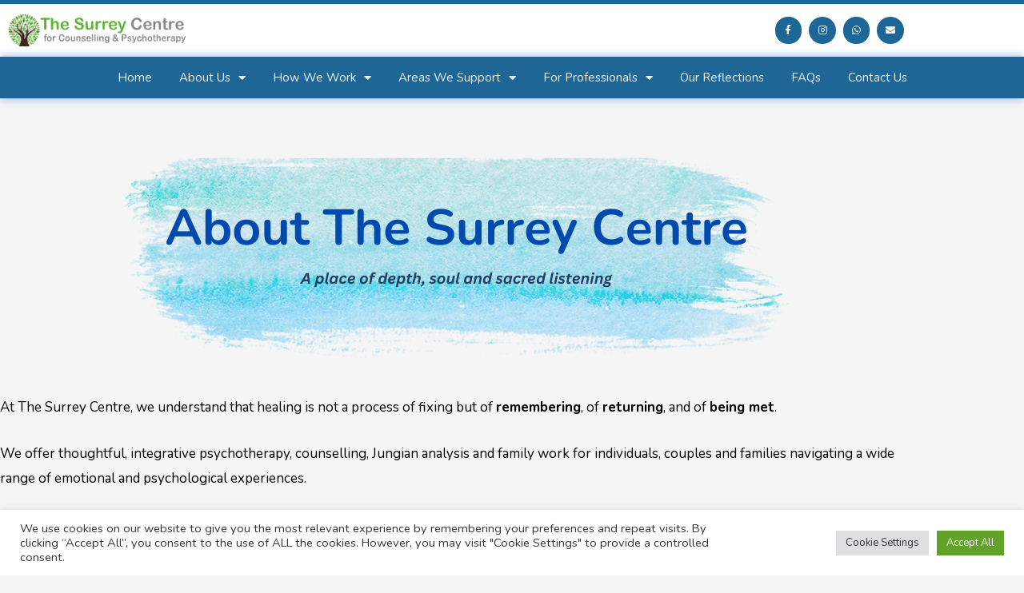

--- FILE ---
content_type: text/css
request_url: https://surreycentreforcounselling.com/wp-content/uploads/elementor/css/post-1990.css?ver=1769081371
body_size: 598
content:
.elementor-1990 .elementor-element.elementor-element-6117b799:not(.elementor-motion-effects-element-type-background), .elementor-1990 .elementor-element.elementor-element-6117b799 > .elementor-motion-effects-container > .elementor-motion-effects-layer{background-color:transparent;background-image:linear-gradient(180deg, var( --e-global-color-astglobalcolor4 ) 10%, var( --e-global-color-astglobalcolor4 ) 70%);}.elementor-1990 .elementor-element.elementor-element-6117b799 > .elementor-container{min-height:30vh;}.elementor-1990 .elementor-element.elementor-element-6117b799{transition:background 0.3s, border 0.3s, border-radius 0.3s, box-shadow 0.3s;padding:0px 0px 0px 0px;}.elementor-1990 .elementor-element.elementor-element-6117b799 > .elementor-background-overlay{transition:background 0.3s, border-radius 0.3s, opacity 0.3s;}.elementor-1990 .elementor-element.elementor-element-1465654e.ha-has-bg-overlay:hover > .elementor-widget-container::before{transition:background 0.3s;}.elementor-1990 .elementor-element.elementor-element-11425e01.ha-has-bg-overlay:hover > .elementor-widget-container::before{transition:background 0.3s;}.elementor-1990 .elementor-element.elementor-element-1a3d1101{--divider-border-style:leaves_tribal;--divider-color:var( --e-global-color-astglobalcolor0 );--divider-pattern-height:17.7px;}.elementor-1990 .elementor-element.elementor-element-1a3d1101 .elementor-divider-separator{width:100%;}.elementor-1990 .elementor-element.elementor-element-1a3d1101 .elementor-divider{padding-block-start:15px;padding-block-end:15px;}.elementor-1990 .elementor-element.elementor-element-6f3b59dc > .elementor-widget-container{padding:0px 0px 0px 0px;}.elementor-1990 .elementor-element.elementor-element-6f3b59dc{text-align:center;}.elementor-1990 .elementor-element.elementor-element-27cb8aa0 p{margin-block-end:8px;}.elementor-1990 .elementor-element.elementor-element-8563e06{--divider-border-style:leaves_tribal;--divider-color:var( --e-global-color-astglobalcolor0 );--divider-pattern-height:17.7px;}.elementor-1990 .elementor-element.elementor-element-8563e06 .elementor-divider-separator{width:100%;}.elementor-1990 .elementor-element.elementor-element-8563e06 .elementor-divider{padding-block-start:15px;padding-block-end:15px;}.elementor-1990 .elementor-element.elementor-element-028879c > .elementor-widget-container{padding:0px 0px 0px 0px;}.elementor-1990 .elementor-element.elementor-element-028879c{text-align:center;}.elementor-1990 .elementor-element.elementor-element-9985d1d p{margin-block-end:8px;}.elementor-1990 .elementor-element.elementor-element-8e5c0c5 > .elementor-widget-container{padding:0px 0px 0px 0px;}.elementor-1990 .elementor-element.elementor-element-8e5c0c5{font-size:14px;color:var( --e-global-color-astglobalcolor0 );}.elementor-1990 .elementor-element.elementor-element-8e5c0c5 p{margin-block-end:0px;}.elementor-1990 .elementor-element.elementor-element-75b376c p{margin-block-end:12px;}.elementor-1990 .elementor-element.elementor-element-d1db374{--divider-border-style:leaves_tribal;--divider-color:var( --e-global-color-astglobalcolor0 );--divider-pattern-height:17.7px;}.elementor-1990 .elementor-element.elementor-element-d1db374 .elementor-divider-separator{width:100%;}.elementor-1990 .elementor-element.elementor-element-d1db374 .elementor-divider{padding-block-start:15px;padding-block-end:15px;}.elementor-1990 .elementor-element.elementor-element-5b1ad4c3 > .elementor-widget-container{padding:0px 0px 0px 0px;}.elementor-1990 .elementor-element.elementor-element-5b1ad4c3{text-align:center;}.elementor-1990 .elementor-element.elementor-element-7e5e826d.ha-has-bg-overlay:hover > .elementor-widget-container::before{transition:background 0.3s;}.elementor-1990 .elementor-element.elementor-element-7e5e826d p{margin-block-end:11px;}.elementor-1990 .elementor-element.elementor-element-e42e8d1{columns:2;}.elementor-1990 .elementor-element.elementor-element-328e71c{transition:background 0.3s, border 0.3s, border-radius 0.3s, box-shadow 0.3s;}.elementor-1990 .elementor-element.elementor-element-328e71c > .elementor-background-overlay{transition:background 0.3s, border-radius 0.3s, opacity 0.3s;}.elementor-1990 .elementor-element.elementor-element-3432f10f{--divider-border-style:leaves_tribal;--divider-color:var( --e-global-color-astglobalcolor0 );--divider-pattern-height:17.7px;}.elementor-1990 .elementor-element.elementor-element-3432f10f .elementor-divider-separator{width:100%;}.elementor-1990 .elementor-element.elementor-element-3432f10f .elementor-divider{padding-block-start:15px;padding-block-end:15px;}.elementor-1990 .elementor-element.elementor-element-18767a64 > .elementor-background-overlay{opacity:0.5;}.elementor-1990 .elementor-element.elementor-element-2a123525 > .elementor-widget-container{padding:0px 0px 0px 0px;}.elementor-1990 .elementor-element.elementor-element-2a123525{text-align:center;}.elementor-1990 .elementor-element.elementor-element-4d3aaf2 p{margin-block-end:13px;}.elementor-1990 .elementor-element.elementor-element-1149eb0{transition:background 0.3s, border 0.3s, border-radius 0.3s, box-shadow 0.3s;}.elementor-1990 .elementor-element.elementor-element-1149eb0 > .elementor-background-overlay{transition:background 0.3s, border-radius 0.3s, opacity 0.3s;}.elementor-1990 .elementor-element.elementor-element-f87752f{--divider-border-style:leaves_tribal;--divider-color:var( --e-global-color-astglobalcolor0 );--divider-pattern-height:17.7px;}.elementor-1990 .elementor-element.elementor-element-f87752f .elementor-divider-separator{width:100%;}.elementor-1990 .elementor-element.elementor-element-f87752f .elementor-divider{padding-block-start:15px;padding-block-end:15px;}.elementor-1990 .elementor-element.elementor-element-1350fcf > .elementor-background-overlay{opacity:0.5;}.elementor-1990 .elementor-element.elementor-element-d1aec7e > .elementor-widget-container{padding:0px 0px 0px 0px;}.elementor-1990 .elementor-element.elementor-element-d1aec7e{text-align:center;}.elementor-1990 .elementor-element.elementor-element-50fecd0 p{margin-block-end:7px;}.elementor-1990 .elementor-element.elementor-element-c1cb10b{--divider-border-style:leaves_tribal;--divider-color:var( --e-global-color-astglobalcolor0 );--divider-pattern-height:20px;}.elementor-1990 .elementor-element.elementor-element-c1cb10b .elementor-divider-separator{width:100%;}.elementor-1990 .elementor-element.elementor-element-c1cb10b .elementor-divider{padding-block-start:15px;padding-block-end:15px;}.elementor-1990 .elementor-element.elementor-element-48d5b369{text-align:center;}.elementor-1990 .elementor-element.elementor-element-48d5b369 .elementor-heading-title{color:var( --e-global-color-astglobalcolor0 );}.elementor-1990 .elementor-element.elementor-element-7afd513f .elementor-button{background-color:var( --e-global-color-astglobalcolor0 );}.elementor-1990 .elementor-element.elementor-element-7afd513f .elementor-button-content-wrapper{flex-direction:row;}.elementor-1990 .elementor-element.elementor-element-4bfc7433 .elementor-button{background-color:var( --e-global-color-astglobalcolor0 );}.elementor-1990 .elementor-element.elementor-element-4bfc7433 .elementor-button-content-wrapper{flex-direction:row;}.elementor-1990 .elementor-element.elementor-element-3c7a12e2 .elementor-button{background-color:var( --e-global-color-astglobalcolor0 );}.elementor-1990 .elementor-element.elementor-element-3c7a12e2 .elementor-button-content-wrapper{flex-direction:row;}@media(min-width:768px){.elementor-1990 .elementor-element.elementor-element-5edc80c6{width:18.793%;}.elementor-1990 .elementor-element.elementor-element-3841e0da{width:81.207%;}.elementor-1990 .elementor-element.elementor-element-4344a63{width:18.793%;}.elementor-1990 .elementor-element.elementor-element-74d1926{width:81.207%;}.elementor-1990 .elementor-element.elementor-element-4a3affe{width:18.793%;}.elementor-1990 .elementor-element.elementor-element-74fdf7ef{width:81.207%;}.elementor-1990 .elementor-element.elementor-element-1f761847{width:18.793%;}.elementor-1990 .elementor-element.elementor-element-13dce4a0{width:81.207%;}.elementor-1990 .elementor-element.elementor-element-37c443b{width:18.793%;}.elementor-1990 .elementor-element.elementor-element-079589c{width:81.207%;}}@media(max-width:1024px){.elementor-1990 .elementor-element.elementor-element-6117b799 > .elementor-container{min-height:150px;}.elementor-1990 .elementor-element.elementor-element-6117b799{padding:30px 0px 0px 0px;}}

--- FILE ---
content_type: text/css
request_url: https://surreycentreforcounselling.com/wp-content/uploads/elementor/css/post-17648.css?ver=1769078837
body_size: 1185
content:
.elementor-17648 .elementor-element.elementor-element-5da1cd2 > .elementor-container > .elementor-column > .elementor-widget-wrap{align-content:center;align-items:center;}.elementor-17648 .elementor-element.elementor-element-5da1cd2:not(.elementor-motion-effects-element-type-background), .elementor-17648 .elementor-element.elementor-element-5da1cd2 > .elementor-motion-effects-container > .elementor-motion-effects-layer{background-color:#ffffff;}.elementor-17648 .elementor-element.elementor-element-5da1cd2 > .elementor-container{min-height:66px;}.elementor-17648 .elementor-element.elementor-element-5da1cd2{border-style:solid;border-width:5px 0px 0px 0px;border-color:var( --e-global-color-astglobalcolor0 );transition:background 0.3s, border 0.3s, border-radius 0.3s, box-shadow 0.3s;}.elementor-17648 .elementor-element.elementor-element-5da1cd2 > .elementor-background-overlay{transition:background 0.3s, border-radius 0.3s, opacity 0.3s;}.elementor-17648 .elementor-element.elementor-element-a841459 .elementor-repeater-item-5b1b321.elementor-social-icon{background-color:var( --e-global-color-astglobalcolor0 );}.elementor-17648 .elementor-element.elementor-element-a841459 .elementor-repeater-item-5b1b321.elementor-social-icon i{color:var( --e-global-color-astglobalcolor5 );}.elementor-17648 .elementor-element.elementor-element-a841459 .elementor-repeater-item-5b1b321.elementor-social-icon svg{fill:var( --e-global-color-astglobalcolor5 );}.elementor-17648 .elementor-element.elementor-element-a841459 .elementor-repeater-item-7423389.elementor-social-icon{background-color:var( --e-global-color-astglobalcolor0 );}.elementor-17648 .elementor-element.elementor-element-a841459 .elementor-repeater-item-7423389.elementor-social-icon i{color:var( --e-global-color-astglobalcolor5 );}.elementor-17648 .elementor-element.elementor-element-a841459 .elementor-repeater-item-7423389.elementor-social-icon svg{fill:var( --e-global-color-astglobalcolor5 );}.elementor-17648 .elementor-element.elementor-element-a841459 .elementor-repeater-item-62dbf68.elementor-social-icon{background-color:var( --e-global-color-astglobalcolor0 );}.elementor-17648 .elementor-element.elementor-element-a841459 .elementor-repeater-item-62dbf68.elementor-social-icon i{color:var( --e-global-color-astglobalcolor5 );}.elementor-17648 .elementor-element.elementor-element-a841459 .elementor-repeater-item-62dbf68.elementor-social-icon svg{fill:var( --e-global-color-astglobalcolor5 );}.elementor-17648 .elementor-element.elementor-element-a841459 .elementor-repeater-item-ea79081.elementor-social-icon{background-color:var( --e-global-color-astglobalcolor0 );}.elementor-17648 .elementor-element.elementor-element-a841459 .elementor-repeater-item-ea79081.elementor-social-icon i{color:var( --e-global-color-astglobalcolor5 );}.elementor-17648 .elementor-element.elementor-element-a841459 .elementor-repeater-item-ea79081.elementor-social-icon svg{fill:var( --e-global-color-astglobalcolor5 );}.elementor-17648 .elementor-element.elementor-element-a841459{--grid-template-columns:repeat(0, auto);--icon-size:12px;--grid-column-gap:5px;--grid-row-gap:0px;}.elementor-17648 .elementor-element.elementor-element-a841459 .elementor-widget-container{text-align:right;}.elementor-17648 .elementor-element.elementor-element-a841459 .elementor-social-icon{background-color:var( --e-global-color-astglobalcolor0 );--icon-padding:0.9em;}.elementor-17648 .elementor-element.elementor-element-a841459 .elementor-social-icon i{color:var( --e-global-color-astglobalcolor5 );}.elementor-17648 .elementor-element.elementor-element-a841459 .elementor-social-icon svg{fill:var( --e-global-color-astglobalcolor5 );}.elementor-17648 .elementor-element.elementor-element-a841459 .elementor-social-icon:hover{background-color:var( --e-global-color-accent );}.elementor-17648 .elementor-element.elementor-element-a841459 .elementor-social-icon:hover i{color:var( --e-global-color-astglobalcolor5 );}.elementor-17648 .elementor-element.elementor-element-a841459 .elementor-social-icon:hover svg{fill:var( --e-global-color-astglobalcolor5 );}.elementor-17648 .elementor-element.elementor-element-ba5badd:not(.elementor-motion-effects-element-type-background), .elementor-17648 .elementor-element.elementor-element-ba5badd > .elementor-motion-effects-container > .elementor-motion-effects-layer{background-color:var( --e-global-color-astglobalcolor0 );}.elementor-17648 .elementor-element.elementor-element-ba5badd > .elementor-background-overlay{background-color:#FFFFFF;opacity:0;transition:background 0.3s, border-radius 0.3s, opacity 0.3s;}.elementor-17648 .elementor-element.elementor-element-ba5badd:hover > .elementor-background-overlay{background-color:var( --e-global-color-astglobalcolor5 );opacity:0.5;}.elementor-17648 .elementor-element.elementor-element-ba5badd{box-shadow:0px 0px 10px 0px rgba(8.620939788818331, 101.70933471215282, 208.71748962402344, 0.5);transition:background 0.3s, border 0.3s, border-radius 0.3s, box-shadow 0.3s;color:var( --e-global-color-astglobalcolor2 );padding:0px 60px 0px 60px;}.elementor-17648 .elementor-element.elementor-element-ba5badd:hover{box-shadow:0px 0px 10px 0px rgba(0,0,0,0.5);}.elementor-17648 .elementor-element.elementor-element-ba5badd .elementor-heading-title{color:var( --e-global-color-astglobalcolor6 );}.elementor-17648 .elementor-element.elementor-element-ba5badd a{color:var( --e-global-color-astglobalcolor1 );}.elementor-17648 .elementor-element.elementor-element-ba5badd a:hover{color:var( --e-global-color-accent );}.elementor-17648 .elementor-element.elementor-element-c62dd3b .elementor-menu-toggle{margin:0 auto;background-color:var( --e-global-color-astglobalcolor5 );border-width:0px;border-radius:0px;}.elementor-17648 .elementor-element.elementor-element-c62dd3b .elementor-nav-menu .elementor-item{font-family:"Nunito", nunito;font-size:15px;text-transform:capitalize;}.elementor-17648 .elementor-element.elementor-element-c62dd3b .elementor-nav-menu--main .elementor-item{color:var( --e-global-color-astglobalcolor6 );fill:var( --e-global-color-astglobalcolor6 );padding-left:17px;padding-right:17px;padding-top:16px;padding-bottom:16px;}.elementor-17648 .elementor-element.elementor-element-c62dd3b .elementor-nav-menu--main .elementor-item:hover,
					.elementor-17648 .elementor-element.elementor-element-c62dd3b .elementor-nav-menu--main .elementor-item.elementor-item-active,
					.elementor-17648 .elementor-element.elementor-element-c62dd3b .elementor-nav-menu--main .elementor-item.highlighted,
					.elementor-17648 .elementor-element.elementor-element-c62dd3b .elementor-nav-menu--main .elementor-item:focus{color:var( --e-global-color-astglobalcolor0 );}.elementor-17648 .elementor-element.elementor-element-c62dd3b .elementor-nav-menu--main:not(.e--pointer-framed) .elementor-item:before,
					.elementor-17648 .elementor-element.elementor-element-c62dd3b .elementor-nav-menu--main:not(.e--pointer-framed) .elementor-item:after{background-color:var( --e-global-color-astglobalcolor5 );}.elementor-17648 .elementor-element.elementor-element-c62dd3b .e--pointer-framed .elementor-item:before,
					.elementor-17648 .elementor-element.elementor-element-c62dd3b .e--pointer-framed .elementor-item:after{border-color:var( --e-global-color-astglobalcolor5 );}.elementor-17648 .elementor-element.elementor-element-c62dd3b .elementor-nav-menu--main .elementor-item.elementor-item-active{color:var( --e-global-color-astglobalcolor5 );}.elementor-17648 .elementor-element.elementor-element-c62dd3b .elementor-nav-menu--main:not(.e--pointer-framed) .elementor-item.elementor-item-active:before,
					.elementor-17648 .elementor-element.elementor-element-c62dd3b .elementor-nav-menu--main:not(.e--pointer-framed) .elementor-item.elementor-item-active:after{background-color:#7EACE3;}.elementor-17648 .elementor-element.elementor-element-c62dd3b .e--pointer-framed .elementor-item.elementor-item-active:before,
					.elementor-17648 .elementor-element.elementor-element-c62dd3b .e--pointer-framed .elementor-item.elementor-item-active:after{border-color:#7EACE3;}.elementor-17648 .elementor-element.elementor-element-c62dd3b .elementor-nav-menu--dropdown a, .elementor-17648 .elementor-element.elementor-element-c62dd3b .elementor-menu-toggle{color:var( --e-global-color-astglobalcolor5 );fill:var( --e-global-color-astglobalcolor5 );}.elementor-17648 .elementor-element.elementor-element-c62dd3b .elementor-nav-menu--dropdown{background-color:var( --e-global-color-astglobalcolor0 );}.elementor-17648 .elementor-element.elementor-element-c62dd3b .elementor-nav-menu--dropdown a:hover,
					.elementor-17648 .elementor-element.elementor-element-c62dd3b .elementor-nav-menu--dropdown a:focus,
					.elementor-17648 .elementor-element.elementor-element-c62dd3b .elementor-nav-menu--dropdown a.elementor-item-active,
					.elementor-17648 .elementor-element.elementor-element-c62dd3b .elementor-nav-menu--dropdown a.highlighted,
					.elementor-17648 .elementor-element.elementor-element-c62dd3b .elementor-menu-toggle:hover,
					.elementor-17648 .elementor-element.elementor-element-c62dd3b .elementor-menu-toggle:focus{color:var( --e-global-color-astglobalcolor0 );}.elementor-17648 .elementor-element.elementor-element-c62dd3b .elementor-nav-menu--dropdown a:hover,
					.elementor-17648 .elementor-element.elementor-element-c62dd3b .elementor-nav-menu--dropdown a:focus,
					.elementor-17648 .elementor-element.elementor-element-c62dd3b .elementor-nav-menu--dropdown a.elementor-item-active,
					.elementor-17648 .elementor-element.elementor-element-c62dd3b .elementor-nav-menu--dropdown a.highlighted{background-color:var( --e-global-color-astglobalcolor5 );}.elementor-17648 .elementor-element.elementor-element-c62dd3b .elementor-nav-menu--dropdown a.elementor-item-active{color:var( --e-global-color-astglobalcolor5 );background-color:#7EACE3;}.elementor-17648 .elementor-element.elementor-element-c62dd3b .elementor-nav-menu--dropdown .elementor-item, .elementor-17648 .elementor-element.elementor-element-c62dd3b .elementor-nav-menu--dropdown  .elementor-sub-item{font-family:"Nunito", nunito;font-size:15px;}.elementor-17648 .elementor-element.elementor-element-c62dd3b .elementor-nav-menu--main .elementor-nav-menu--dropdown, .elementor-17648 .elementor-element.elementor-element-c62dd3b .elementor-nav-menu__container.elementor-nav-menu--dropdown{box-shadow:0px 0px 10px 0px rgba(0,0,0,0.5);}.elementor-17648 .elementor-element.elementor-element-c62dd3b .elementor-nav-menu--main > .elementor-nav-menu > li > .elementor-nav-menu--dropdown, .elementor-17648 .elementor-element.elementor-element-c62dd3b .elementor-nav-menu__container.elementor-nav-menu--dropdown{margin-top:3px !important;}.elementor-17648 .elementor-element.elementor-element-c62dd3b div.elementor-menu-toggle{color:var( --e-global-color-astglobalcolor0 );}.elementor-17648 .elementor-element.elementor-element-c62dd3b div.elementor-menu-toggle svg{fill:var( --e-global-color-astglobalcolor0 );}.elementor-17648 .elementor-element.elementor-element-c62dd3b div.elementor-menu-toggle:hover, .elementor-17648 .elementor-element.elementor-element-c62dd3b div.elementor-menu-toggle:focus{color:var( --e-global-color-astglobalcolor5 );}.elementor-17648 .elementor-element.elementor-element-c62dd3b div.elementor-menu-toggle:hover svg, .elementor-17648 .elementor-element.elementor-element-c62dd3b div.elementor-menu-toggle:focus svg{fill:var( --e-global-color-astglobalcolor5 );}.elementor-17648 .elementor-element.elementor-element-c62dd3b .elementor-menu-toggle:hover, .elementor-17648 .elementor-element.elementor-element-c62dd3b .elementor-menu-toggle:focus{background-color:var( --e-global-color-astglobalcolor0 );}.elementor-17648 .elementor-element.elementor-element-c62dd3b{--nav-menu-icon-size:30px;}.elementor-17648 .elementor-element.elementor-element-921a720{--spacer-size:16px;}.elementor-theme-builder-content-area{height:400px;}.elementor-location-header:before, .elementor-location-footer:before{content:"";display:table;clear:both;}@media(max-width:1024px){.elementor-17648 .elementor-element.elementor-element-5da1cd2 > .elementor-container{min-height:124px;}.elementor-17648 .elementor-element.elementor-element-5da1cd2{padding:00px 20px 0px 20px;}.elementor-17648 .elementor-element.elementor-element-34bb6e2 > .elementor-element-populated{padding:0px 0px 0px 70px;}.elementor-17648 .elementor-element.elementor-element-ba5badd{padding:20px 20px 20px 20px;}.elementor-17648 .elementor-element.elementor-element-c62dd3b .elementor-nav-menu--main .elementor-item{padding-top:3px;padding-bottom:3px;}.elementor-17648 .elementor-element.elementor-element-c62dd3b{--e-nav-menu-horizontal-menu-item-margin:calc( 0px / 2 );}.elementor-17648 .elementor-element.elementor-element-c62dd3b .elementor-nav-menu--main:not(.elementor-nav-menu--layout-horizontal) .elementor-nav-menu > li:not(:last-child){margin-bottom:0px;}}@media(max-width:767px){.elementor-17648 .elementor-element.elementor-element-5da1cd2 > .elementor-container{min-height:46px;}.elementor-17648 .elementor-element.elementor-element-5da1cd2{padding:0px 20px 0px 20px;}.elementor-17648 .elementor-element.elementor-element-71a2600{width:30%;}.elementor-17648 .elementor-element.elementor-element-57fd0ef img{width:100%;}.elementor-17648 .elementor-element.elementor-element-34bb6e2{width:70%;}.elementor-17648 .elementor-element.elementor-element-a841459{--grid-template-columns:repeat(0, auto);--icon-size:8px;}.elementor-17648 .elementor-element.elementor-element-a841459 .elementor-social-icon{--icon-padding:1.1em;}.elementor-17648 .elementor-element.elementor-element-ba5badd{padding:10px 20px 10px 20px;}.elementor-17648 .elementor-element.elementor-element-a42c014{width:100%;}.elementor-17648 .elementor-element.elementor-element-c62dd3b{--nav-menu-icon-size:15px;}}@media(min-width:768px){.elementor-17648 .elementor-element.elementor-element-71a2600{width:22.141%;}.elementor-17648 .elementor-element.elementor-element-34bb6e2{width:77.859%;}}@media(max-width:1024px) and (min-width:768px){.elementor-17648 .elementor-element.elementor-element-71a2600{width:50%;}.elementor-17648 .elementor-element.elementor-element-34bb6e2{width:50%;}}

--- FILE ---
content_type: text/css
request_url: https://surreycentreforcounselling.com/wp-content/uploads/elementor/css/post-17685.css?ver=1769078837
body_size: 816
content:
.elementor-17685 .elementor-element.elementor-element-49d097b9{--spacer-size:14px;}.elementor-17685 .elementor-element.elementor-element-6c869948 > .elementor-container > .elementor-column > .elementor-widget-wrap{align-content:center;align-items:center;}.elementor-17685 .elementor-element.elementor-element-6c869948:hover{background-color:var( --e-global-color-astglobalcolor5 );}.elementor-17685 .elementor-element.elementor-element-6c869948 > .elementor-background-overlay{background-color:var( --e-global-color-astglobalcolor5 );opacity:0.5;}.elementor-17685 .elementor-element.elementor-element-6c869948 > .elementor-container{min-height:150px;}.elementor-17685 .elementor-element.elementor-element-6c869948{box-shadow:0px 0px 10px 0px rgba(15.54275894165037, 118.11531406900158, 204.27626037597656, 0.5);padding:7px 0px 0px 0px;z-index:100;}.elementor-17685 .elementor-element.elementor-element-6c869948 .elementor-heading-title{color:var( --e-global-color-astglobalcolor0 );}.elementor-17685 .elementor-element.elementor-element-4aa2f050:not(.elementor-motion-effects-element-type-background) > .elementor-widget-wrap, .elementor-17685 .elementor-element.elementor-element-4aa2f050 > .elementor-widget-wrap > .elementor-motion-effects-container > .elementor-motion-effects-layer{background-color:#FFFFFF;}.elementor-bc-flex-widget .elementor-17685 .elementor-element.elementor-element-4aa2f050.elementor-column .elementor-widget-wrap{align-items:flex-start;}.elementor-17685 .elementor-element.elementor-element-4aa2f050.elementor-column.elementor-element[data-element_type="column"] > .elementor-widget-wrap.elementor-element-populated{align-content:flex-start;align-items:flex-start;}.elementor-17685 .elementor-element.elementor-element-4aa2f050.elementor-column > .elementor-widget-wrap{justify-content:center;}.elementor-17685 .elementor-element.elementor-element-4aa2f050 > .elementor-element-populated{transition:background 0.3s, border 0.3s, border-radius 0.3s, box-shadow 0.3s;padding:13.3% 0% 0% 0%;}.elementor-17685 .elementor-element.elementor-element-4aa2f050 > .elementor-element-populated > .elementor-background-overlay{transition:background 0.3s, border-radius 0.3s, opacity 0.3s;}.elementor-17685 .elementor-element.elementor-element-44aa08d1 > .elementor-widget-container{margin:0px 0px 0px 0px;padding:0px 0px 0px 0px;}.elementor-17685 .elementor-element.elementor-element-44aa08d1{text-align:center;}.elementor-17685 .elementor-element.elementor-element-44aa08d1 img{width:320px;transition-duration:0.5s;}.elementor-17685 .elementor-element.elementor-element-44aa08d1:hover img{filter:brightness( 60% ) contrast( 100% ) saturate( 0% ) blur( 0px ) hue-rotate( 0deg );}.elementor-17685 .elementor-element.elementor-element-49e36bb3{text-align:center;font-family:"Nunito Sans", nunito;font-size:14px;font-weight:500;line-height:21px;}.elementor-17685 .elementor-element.elementor-element-49e36bb3 p{margin-block-end:14px;}.elementor-17685 .elementor-element.elementor-element-5ef02953:not(.elementor-motion-effects-element-type-background) > .elementor-widget-wrap, .elementor-17685 .elementor-element.elementor-element-5ef02953 > .elementor-widget-wrap > .elementor-motion-effects-container > .elementor-motion-effects-layer{background-color:var( --e-global-color-astglobalcolor5 );}.elementor-bc-flex-widget .elementor-17685 .elementor-element.elementor-element-5ef02953.elementor-column .elementor-widget-wrap{align-items:center;}.elementor-17685 .elementor-element.elementor-element-5ef02953.elementor-column.elementor-element[data-element_type="column"] > .elementor-widget-wrap.elementor-element-populated{align-content:center;align-items:center;}.elementor-17685 .elementor-element.elementor-element-5ef02953.elementor-column > .elementor-widget-wrap{justify-content:center;}.elementor-17685 .elementor-element.elementor-element-5ef02953 > .elementor-widget-wrap > .elementor-widget:not(.elementor-widget__width-auto):not(.elementor-widget__width-initial):not(:last-child):not(.elementor-absolute){margin-block-end:0px;}.elementor-17685 .elementor-element.elementor-element-5ef02953 > .elementor-element-populated{transition:background 0.3s, border 0.3s, border-radius 0.3s, box-shadow 0.3s;padding:2% 0% 0% 0%;}.elementor-17685 .elementor-element.elementor-element-5ef02953 > .elementor-element-populated > .elementor-background-overlay{transition:background 0.3s, border-radius 0.3s, opacity 0.3s;}.elementor-17685 .elementor-element.elementor-element-377f16ba{width:var( --container-widget-width, 94.599% );max-width:94.599%;--container-widget-width:94.599%;--container-widget-flex-grow:0;align-self:center;}.elementor-17685 .elementor-element.elementor-element-377f16ba > .elementor-widget-container{padding:0px 0px 0px 0px;}.elementor-17685 .elementor-element.elementor-element-377f16ba iframe{height:199px;}.elementor-17685 .elementor-element.elementor-element-61401863 > .elementor-widget-container{margin:-7px -7px -27px -7px;padding:-9px -9px -9px -9px;}.elementor-17685 .elementor-element.elementor-element-61401863{column-gap:0px;text-align:center;font-family:"Nunito", nunito;font-size:13px;font-weight:600;}.elementor-theme-builder-content-area{height:400px;}.elementor-location-header:before, .elementor-location-footer:before{content:"";display:table;clear:both;}@media(max-width:1024px){.elementor-17685 .elementor-element.elementor-element-4aa2f050.elementor-column > .elementor-widget-wrap{justify-content:flex-start;}.elementor-17685 .elementor-element.elementor-element-4aa2f050 > .elementor-element-populated{padding:4% 7% 4% 7%;}.elementor-17685 .elementor-element.elementor-element-44aa08d1{text-align:center;}.elementor-17685 .elementor-element.elementor-element-44aa08d1 img{width:250px;}.elementor-17685 .elementor-element.elementor-element-5ef02953 > .elementor-element-populated{padding:6% 7% 6% 7%;}}@media(max-width:767px){.elementor-17685 .elementor-element.elementor-element-6c869948 > .elementor-container{min-height:261px;}.elementor-17685 .elementor-element.elementor-element-6c869948{padding:0% 0% 0% 0%;}.elementor-bc-flex-widget .elementor-17685 .elementor-element.elementor-element-4aa2f050.elementor-column .elementor-widget-wrap{align-items:center;}.elementor-17685 .elementor-element.elementor-element-4aa2f050.elementor-column.elementor-element[data-element_type="column"] > .elementor-widget-wrap.elementor-element-populated{align-content:center;align-items:center;}.elementor-17685 .elementor-element.elementor-element-4aa2f050.elementor-column > .elementor-widget-wrap{justify-content:flex-start;}.elementor-17685 .elementor-element.elementor-element-4aa2f050 > .elementor-element-populated{padding:8% 7% 8% 7%;}.elementor-17685 .elementor-element.elementor-element-44aa08d1{text-align:center;}.elementor-17685 .elementor-element.elementor-element-44aa08d1 img{width:270px;}.elementor-17685 .elementor-element.elementor-element-5ef02953 > .elementor-element-populated{padding:8% 7% 8% 7%;}}@media(max-width:1024px) and (min-width:768px){.elementor-17685 .elementor-element.elementor-element-4aa2f050{width:100%;}.elementor-17685 .elementor-element.elementor-element-5ef02953{width:100%;}}

--- FILE ---
content_type: text/css
request_url: https://hb.wpmucdn.com/surreycentreforcounselling.com/0c073d70-a691-448a-a317-8e19d6d852ad.css
body_size: 27571
content:
/**handles:elementor-icons-shared-2,elementor-icons-huge-icons**/
@font-face{font-family:"Huge Icons";src:url("https://surreycentreforcounselling.com/wp-content/plugins/happy-elementor-addons/assets/fonts/huge-icons/huge-icons.woff2") format("woff2"),url("https://surreycentreforcounselling.com/wp-content/plugins/happy-elementor-addons/assets/fonts/huge-icons/huge-icons.woff") format("woff"),url("https://surreycentreforcounselling.com/wp-content/plugins/happy-elementor-addons/assets/fonts/huge-icons/huge-icons.svg#huge-icons") format("svg");font-weight:normal;font-style:normal;font-display:swap;}.huge,.fashuge{font-family:"Huge Icons"!important;speak:none;font-style:normal;font-weight:normal;font-variant:normal;text-transform:none;line-height:1;-webkit-font-smoothing:antialiased;-moz-osx-font-smoothing:grayscale;}.huge-cellular-network-offline:before{content:"\e900";}.huge-cellular-network:before{content:"\e901";}.huge-gps-disconnected:before{content:"\e902";}.huge-gps-signal-01:before{content:"\e903";}.huge-gps-signal-02:before{content:"\e904";}.huge-headset-connected:before{content:"\e905";}.huge-home-wifi:before{content:"\e906";}.huge-hotspot-offline:before{content:"\e907";}.huge-hotspot:before{content:"\e908";}.huge-internet-antenna-01:before{content:"\e909";}.huge-internet-antenna-02:before{content:"\e90a";}.huge-internet-antenna-03:before{content:"\e90b";}.huge-internet-antenna-04:before{content:"\e90c";}.huge-internet:before{content:"\e90d";}.huge-no-internet:before{content:"\e90e";}.huge-router-01:before{content:"\e90f";}.huge-router-02:before{content:"\e910";}.huge-rss-connected-01:before{content:"\e911";}.huge-rss-connected-02:before{content:"\e912";}.huge-rss-error:before{content:"\e913";}.huge-rss-locked:before{content:"\e914";}.huge-rss-unlocked:before{content:"\e915";}.huge-rss:before{content:"\e916";}.huge-satellite:before{content:"\e917";}.huge-secured-network:before{content:"\e918";}.huge-security-wifi:before{content:"\e919";}.huge-shared-wifi:before{content:"\e91a";}.huge-signal-full-01:before{content:"\e91b";}.huge-signal-full-02:before{content:"\e91c";}.huge-signal-low-01:before{content:"\e91d";}.huge-signal-low-02:before{content:"\e91e";}.huge-signal-low-medium:before{content:"\e91f";}.huge-signal-medium-01:before{content:"\e920";}.huge-signal-medium-02:before{content:"\e921";}.huge-signal-no-01:before{content:"\e922";}.huge-signal-no-02:before{content:"\e923";}.huge-smartphone-lost-wifi:before{content:"\e924";}.huge-smartphone-wifi:before{content:"\e925";}.huge-wifi-01:before{content:"\e926";}.huge-wifi-02:before{content:"\e927";}.huge-wifi-circle:before{content:"\e928";}.huge-wifi-connected-01:before{content:"\e929";}.huge-wifi-connected-02:before{content:"\e92a";}.huge-wifi-connected-03:before{content:"\e92b";}.huge-wifi-disconnected-01:before{content:"\e92c";}.huge-wifi-disconnected-02:before{content:"\e92d";}.huge-wifi-disconnected-03:before{content:"\e92e";}.huge-wifi-disconnected-04:before{content:"\e92f";}.huge-wifi-error-01:before{content:"\e930";}.huge-wifi-error-02:before{content:"\e931";}.huge-wifi-full-signal:before{content:"\e932";}.huge-wifi-location:before{content:"\e933";}.huge-wifi-lock:before{content:"\e934";}.huge-wifi-low-signal:before{content:"\e935";}.huge-wifi-medium-signal:before{content:"\e936";}.huge-wifi-no-signal:before{content:"\e937";}.huge-wifi-off-01:before{content:"\e938";}.huge-wifi-off-02:before{content:"\e939";}.huge-wifi-square:before{content:"\e93a";}.huge-wifi-unlock:before{content:"\e93b";}.huge-wireless-cloud-access:before{content:"\e93c";}.huge-wireless:before{content:"\e93d";}.huge-avalanche:before{content:"\e93e";}.huge-celsius:before{content:"\e93f";}.huge-cloud-angled-rain-zap:before{content:"\e940";}.huge-cloud-angled-rain:before{content:"\e941";}.huge-cloud-angled-zap:before{content:"\e942";}.huge-cloud-big-rain:before{content:"\e943";}.huge-cloud-fast-wind:before{content:"\e944";}.huge-cloud-hailstone:before{content:"\e945";}.huge-cloud-little-rain:before{content:"\e946";}.huge-cloud-little-snow:before{content:"\e947";}.huge-cloud-mid-rain:before{content:"\e948";}.huge-cloud-mid-snow:before{content:"\e949";}.huge-cloud-slow-wind:before{content:"\e94a";}.huge-cloud-snow:before{content:"\e94b";}.huge-cloud:before{content:"\e94c";}.huge-desert:before{content:"\e94d";}.huge-fahrenheit:before{content:"\e94e";}.huge-fast-wind:before{content:"\e94f";}.huge-gibbous-moon:before{content:"\e950";}.huge-humidity:before{content:"\e951";}.huge-moon-angled-rain-zap:before{content:"\e952";}.huge-moon-cloud-angled-rain:before{content:"\e953";}.huge-moon-cloud-angled-zap:before{content:"\e954";}.huge-moon-cloud-big-rain:before{content:"\e955";}.huge-moon-cloud-fast-wind:before{content:"\e956";}.huge-moon-cloud-hailstone:before{content:"\e957";}.huge-moon-cloud-little-rain:before{content:"\e958";}.huge-moon-cloud-little-snow:before{content:"\e959";}.huge-moon-cloud-mid-rain:before{content:"\e95a";}.huge-moon-cloud-mid-snow:before{content:"\e95b";}.huge-moon-cloud-slow-wind:before{content:"\e95c";}.huge-moon-cloud-snow:before{content:"\e95d";}.huge-moon-cloud:before{content:"\e95e";}.huge-moon-eclipse:before{content:"\e95f";}.huge-moon-fast-wind:before{content:"\e960";}.huge-moon-slow-wind:before{content:"\e961";}.huge-moon:before{content:"\e962";}.huge-moonset:before{content:"\e963";}.huge-rain-double-drop:before{content:"\e964";}.huge-rain-drop:before{content:"\e965";}.huge-rain:before{content:"\e966";}.huge-rainbow:before{content:"\e967";}.huge-sailboat-coastal:before{content:"\e968";}.huge-sailboat-offshore:before{content:"\e969";}.huge-slow-winds:before{content:"\e96a";}.huge-snow:before{content:"\e96b";}.huge-soil-moisture-field:before{content:"\e96c";}.huge-soil-moisture-global:before{content:"\e96d";}.huge-soil-temperature-field:before{content:"\e96e";}.huge-soil-temperature-global:before{content:"\e96f";}.huge-sparkles:before{content:"\e970";}.huge-stars:before{content:"\e971";}.huge-sun-01:before{content:"\e972";}.huge-sun-02:before{content:"\e973";}.huge-sun-03:before{content:"\e974";}.huge-sun-cloud-01:before{content:"\e975";}.huge-sun-cloud-02:before{content:"\e976";}.huge-sun-cloud-angled-rain-01:before{content:"\e977";}.huge-sun-cloud-angled-rain-02:before{content:"\e978";}.huge-sun-cloud-angled-rain-zap-01:before{content:"\e979";}.huge-sun-cloud-angled-rain-zap-02:before{content:"\e97a";}.huge-sun-cloud-angled-zap-01:before{content:"\e97b";}.huge-sun-cloud-big-rain-01:before{content:"\e97c";}.huge-sun-cloud-big-rain-02:before{content:"\e97d";}.huge-sun-cloud-fast-wind-01:before{content:"\e97e";}.huge-sun-cloud-fast-wind-02:before{content:"\e97f";}.huge-sun-cloud-hailstone-01:before{content:"\e980";}.huge-sun-cloud-hailstone-02:before{content:"\e981";}.huge-sun-cloud-little-rain-01:before{content:"\e982";}.huge-sun-cloud-little-rain-02:before{content:"\e983";}.huge-sun-cloud-little-snow-01:before{content:"\e984";}.huge-sun-cloud-little-snow-02:before{content:"\e985";}.huge-sun-cloud-mid-rain-01:before{content:"\e986";}.huge-sun-cloud-mid-rain-02:before{content:"\e987";}.huge-sun-cloud-mid-snow-01:before{content:"\e988";}.huge-sun-cloud-mid-snow-02:before{content:"\e989";}.huge-sun-cloud-slow-wind-01:before{content:"\e98a";}.huge-sun-cloud-slow-wind-02:before{content:"\e98b";}.huge-sun-cloud-snow-01:before{content:"\e98c";}.huge-sun-cloud-snow-02:before{content:"\e98d";}.huge-sun-cloud-zap-02:before{content:"\e98e";}.huge-sunrise:before{content:"\e98f";}.huge-sunset:before{content:"\e990";}.huge-thermometer-cold:before{content:"\e991";}.huge-thermometer-warm:before{content:"\e992";}.huge-tornado-01:before{content:"\e993";}.huge-tornado-02:before{content:"\e994";}.huge-tropical-storm-tracks-1:before{content:"\e995";}.huge-tropical-storm-tracks:before{content:"\e996";}.huge-tropical-storm:before{content:"\e997";}.huge-tsunami:before{content:"\e998";}.huge-uv-01:before{content:"\e999";}.huge-uv-02:before{content:"\e99a";}.huge-uv-03:before{content:"\e99b";}.huge-wind-power:before{content:"\e99c";}.huge-zap:before{content:"\e99d";}.huge-edit-user-02:before{content:"\e99e";}.huge-user-account:before{content:"\e99f";}.huge-user-add--01:before{content:"\e9a0";}.huge-user-add-02:before{content:"\e9a1";}.huge-user-arrow-left-right:before{content:"\e9a2";}.huge-user-block-01:before{content:"\e9a3";}.huge-user-block-02:before{content:"\e9a4";}.huge-user-check-01:before{content:"\e9a5";}.huge-user-check-02:before{content:"\e9a6";}.huge-user-circle:before{content:"\e9a7";}.huge-user-edit-01:before{content:"\e9a8";}.huge-user-full-view:before{content:"\e9a9";}.huge-user-group:before{content:"\e9aa";}.huge-user-id-verification:before{content:"\e9ab";}.huge-user-list:before{content:"\e9ac";}.huge-user-lock-01:before{content:"\e9ad";}.huge-user-lock-02:before{content:"\e9ae";}.huge-user-love-01:before{content:"\e9af";}.huge-user-love-02:before{content:"\e9b0";}.huge-user-minus-01:before{content:"\e9b1";}.huge-user-minus-02:before{content:"\e9b2";}.huge-user-multiple:before{content:"\e9b3";}.huge-user-question-01:before{content:"\e9b4";}.huge-user-question-02:before{content:"\e9b5";}.huge-user-remove-01:before{content:"\e9b6";}.huge-user-remove-02:before{content:"\e9b7";}.huge-user-search-01:before{content:"\e9b8";}.huge-user-search-02:before{content:"\e9b9";}.huge-user-settings-01:before{content:"\e9ba";}.huge-user-settings-02:before{content:"\e9bb";}.huge-user-sharing:before{content:"\e9bc";}.huge-user-shield-01:before{content:"\e9bd";}.huge-user-shield-02:before{content:"\e9be";}.huge-user-square:before{content:"\e9bf";}.huge-user-star-01:before{content:"\e9c0";}.huge-user-star-02:before{content:"\e9c1";}.huge-user-status:before{content:"\e9c2";}.huge-user-story:before{content:"\e9c3";}.huge-user-switch:before{content:"\e9c4";}.huge-user-unlock-01:before{content:"\e9c5";}.huge-user-unlock-02:before{content:"\e9c6";}.huge-user:before{content:"\e9c7";}.huge-alien-01:before{content:"\e9c8";}.huge-alien-02:before{content:"\e9c9";}.huge-asteroid-01:before{content:"\e9ca";}.huge-asteroid-02:before{content:"\e9cb";}.huge-astronaut-01:before{content:"\e9cc";}.huge-astronaut-02:before{content:"\e9cd";}.huge-black-hole:before{content:"\e9ce";}.huge-comet-01:before{content:"\e9cf";}.huge-comet-02:before{content:"\e9d0";}.huge-constellation:before{content:"\e9d1";}.huge-earth:before{content:"\e9d2";}.huge-falling-star:before{content:"\e9d3";}.huge-galaxy:before{content:"\e9d4";}.huge-jupiter:before{content:"\e9d5";}.huge-monster:before{content:"\e9d6";}.huge-moon-landing:before{content:"\e9d7";}.huge-moon1:before{content:"\e9d8";}.huge-orbit-01:before{content:"\e9d9";}.huge-orbit-02:before{content:"\e9da";}.huge-rocket-01:before{content:"\e9db";}.huge-rocket-02:before{content:"\e9dc";}.huge-satellite-01:before{content:"\e9dd";}.huge-satellite-02:before{content:"\e9de";}.huge-saturn-01:before{content:"\e9df";}.huge-saturn-02:before{content:"\e9e0";}.huge-solar-system:before{content:"\e9e1";}.huge-spaceship:before{content:"\e9e2";}.huge-affiliate:before{content:"\e9e3";}.huge-bar-code-01:before{content:"\e9e4";}.huge-bar-code-02:before{content:"\e9e5";}.huge-cargo-ship:before{content:"\e9e6";}.huge-container-truck-01:before{content:"\e9e7";}.huge-container-truck-02:before{content:"\e9e8";}.huge-coupon-01:before{content:"\e9e9";}.huge-coupon-02:before{content:"\e9ea";}.huge-coupon-03:before{content:"\e9eb";}.huge-coupon-percent:before{content:"\e9ec";}.huge-customer-support:before{content:"\e9ed";}.huge-delivered-sent:before{content:"\e9ee";}.huge-delivery-box-01:before{content:"\e9ef";}.huge-delivery-box-02:before{content:"\e9f0";}.huge-delivery-delay-01:before{content:"\e9f1";}.huge-delivery-delay-02:before{content:"\e9f2";}.huge-delivery-return-01:before{content:"\e9f3";}.huge-delivery-return-02:before{content:"\e9f4";}.huge-delivery-secure-01:before{content:"\e9f5";}.huge-delivery-secure-02:before{content:"\e9f6";}.huge-delivery-sent-01:before{content:"\e9f7";}.huge-delivery-sent-02:before{content:"\e9f8";}.huge-delivery-tracking-01:before{content:"\e9f9";}.huge-delivery-tracking-02:before{content:"\e9fa";}.huge-delivery-truck-01:before{content:"\e9fb";}.huge-delivery-truck-02:before{content:"\e9fc";}.huge-delivery-view-01:before{content:"\e9fd";}.huge-delivery-view-02:before{content:"\e9fe";}.huge-discount-tag-01:before{content:"\e9ff";}.huge-discount-tag-02:before{content:"\ea00";}.huge-discount:before{content:"\ea01";}.huge-distribution:before{content:"\ea02";}.huge-gift-card:before{content:"\ea03";}.huge-hot-price:before{content:"\ea04";}.huge-invoice-01:before{content:"\ea05";}.huge-invoice-02:before{content:"\ea06";}.huge-invoice-03:before{content:"\ea07";}.huge-invoice-04:before{content:"\ea08";}.huge-loyalty-card:before{content:"\ea09";}.huge-marketing:before{content:"\ea0a";}.huge-package-add:before{content:"\ea0b";}.huge-package-delivered:before{content:"\ea0c";}.huge-package-moving:before{content:"\ea0d";}.huge-package-open:before{content:"\ea0e";}.huge-package-out-of-stock:before{content:"\ea0f";}.huge-package-process:before{content:"\ea10";}.huge-package-receive:before{content:"\ea11";}.huge-package-remove:before{content:"\ea12";}.huge-package-search:before{content:"\ea13";}.huge-package-sent:before{content:"\ea14";}.huge-package:before{content:"\ea15";}.huge-product-loading:before{content:"\ea16";}.huge-promotion:before{content:"\ea17";}.huge-safe-delivery-01:before{content:"\ea18";}.huge-safe-delivery-02:before{content:"\ea19";}.huge-sale-tag-01:before{content:"\ea1a";}.huge-sale-tag-02:before{content:"\ea1b";}.huge-shipment-tracking:before{content:"\ea1c";}.huge-shipping-loading:before{content:"\ea1d";}.huge-shipping-truck-01:before{content:"\ea1e";}.huge-shipping-truck-02:before{content:"\ea1f";}.huge-shop-sign:before{content:"\ea20";}.huge-shopping-bag-01:before{content:"\ea21";}.huge-shopping-bag-02:before{content:"\ea22";}.huge-shopping-bag-03:before{content:"\ea23";}.huge-shopping-bag-add:before{content:"\ea24";}.huge-shopping-bag-check:before{content:"\ea25";}.huge-shopping-bag-favorite:before{content:"\ea26";}.huge-shopping-bag-remove:before{content:"\ea27";}.huge-shopping-basket-01:before{content:"\ea28";}.huge-shopping-basket-02:before{content:"\ea29";}.huge-shopping-basket-03:before{content:"\ea2a";}.huge-shopping-basket-add-01:before{content:"\ea2b";}.huge-shopping-basket-add-02:before{content:"\ea2c";}.huge-shopping-basket-add-03:before{content:"\ea2d";}.huge-shopping-basket-check-in-01:before{content:"\ea2e";}.huge-shopping-basket-check-in-02:before{content:"\ea2f";}.huge-shopping-basket-check-in-03:before{content:"\ea30";}.huge-shopping-basket-check-out-01:before{content:"\ea31";}.huge-shopping-basket-check-out-02:before{content:"\ea32";}.huge-shopping-basket-check-out-03:before{content:"\ea33";}.huge-shopping-basket-done-01:before{content:"\ea34";}.huge-shopping-basket-done-02:before{content:"\ea35";}.huge-shopping-basket-done-03:before{content:"\ea36";}.huge-shopping-basket-favorite-01:before{content:"\ea37";}.huge-shopping-basket-favorite-02:before{content:"\ea38";}.huge-shopping-basket-favorite-03:before{content:"\ea39";}.huge-shopping-basket-remove-01:before{content:"\ea3a";}.huge-shopping-basket-remove-02:before{content:"\ea3b";}.huge-shopping-basket-remove-03:before{content:"\ea3c";}.huge-shopping-basket-secure-01:before{content:"\ea3d";}.huge-shopping-basket-secure-02:before{content:"\ea3e";}.huge-shopping-basket-secure-03:before{content:"\ea3f";}.huge-shopping-cart-01:before{content:"\ea40";}.huge-shopping-cart-02:before{content:"\ea41";}.huge-shopping-cart-add-01:before{content:"\ea42";}.huge-shopping-cart-add-02:before{content:"\ea43";}.huge-shopping-cart-check-01:before{content:"\ea44";}.huge-shopping-cart-check-02:before{content:"\ea45";}.huge-shopping-cart-check-in-01:before{content:"\ea46";}.huge-shopping-cart-check-in-02:before{content:"\ea47";}.huge-shopping-cart-check-out-01:before{content:"\ea48";}.huge-shopping-cart-check-out-02:before{content:"\ea49";}.huge-shopping-cart-favorite-01:before{content:"\ea4a";}.huge-shopping-cart-favorite-02:before{content:"\ea4b";}.huge-shopping-cart-remove-01:before{content:"\ea4c";}.huge-shopping-cart-remove-02:before{content:"\ea4d";}.huge-store-01:before{content:"\ea4e";}.huge-store-02:before{content:"\ea4f";}.huge-store-03:before{content:"\ea50";}.huge-store-04:before{content:"\ea51";}.huge-store-add-01:before{content:"\ea52";}.huge-store-add-02:before{content:"\ea53";}.huge-store-location-01:before{content:"\ea54";}.huge-store-location-02:before{content:"\ea55";}.huge-store-remove-01:before{content:"\ea56";}.huge-store-remove-02:before{content:"\ea57";}.huge-tags:before{content:"\ea58";}.huge-ticket-01:before{content:"\ea59";}.huge-ticket-02:before{content:"\ea5a";}.huge-ticket-03:before{content:"\ea5b";}.huge-ticket-star:before{content:"\ea5c";}.huge-transaction:before{content:"\ea5d";}.huge-trolley-01:before{content:"\ea5e";}.huge-trolley-02:before{content:"\ea5f";}.huge-voucher:before{content:"\ea60";}.huge-circle:before{content:"\ea61";}.huge-diamond:before{content:"\ea62";}.huge-geometric-shapes-01:before{content:"\ea63";}.huge-geometric-shapes-02:before{content:"\ea64";}.huge-hexagon:before{content:"\ea65";}.huge-oval:before{content:"\ea66";}.huge-pentagon:before{content:"\ea67";}.huge-polygon:before{content:"\ea68";}.huge-rectangular:before{content:"\ea69";}.huge-rhombus:before{content:"\ea6a";}.huge-seal:before{content:"\ea6b";}.huge-shapes:before{content:"\ea6c";}.huge-spirals:before{content:"\ea6d";}.huge-square:before{content:"\ea6e";}.huge-triangle:before{content:"\ea6f";}.huge-account-setting-01:before{content:"\ea70";}.huge-account-setting-02:before{content:"\ea71";}.huge-account-setting-03:before{content:"\ea72";}.huge-configuration-01:before{content:"\ea73";}.huge-configuration-02:before{content:"\ea74";}.huge-customize:before{content:"\ea75";}.huge-installing-updates-01:before{content:"\ea76";}.huge-installing-updates-02:before{content:"\ea77";}.huge-list-setting:before{content:"\ea78";}.huge-more:before{content:"\ea79";}.huge-setting-01:before{content:"\ea7a";}.huge-setting-02:before{content:"\ea7b";}.huge-setting-03:before{content:"\ea7c";}.huge-setting-04:before{content:"\ea7d";}.huge-setting-05:before{content:"\ea7e";}.huge-setting-06:before{content:"\ea7f";}.huge-setting-07:before{content:"\ea80";}.huge-setting-done-03:before{content:"\ea81";}.huge-setting-done-04:before{content:"\ea82";}.huge-setting-error-03:before{content:"\ea83";}.huge-setting-error-04:before{content:"\ea84";}.huge-settings-done-01:before{content:"\ea85";}.huge-settings-done-02:before{content:"\ea86";}.huge-settings-error-01:before{content:"\ea87";}.huge-settings-error-02:before{content:"\ea88";}.huge-setup-01:before{content:"\ea89";}.huge-setup-02:before{content:"\ea8a";}.huge-sliders-horizontal:before{content:"\ea8b";}.huge-sliders-vertical:before{content:"\ea8c";}.huge-system-update-01:before{content:"\ea8d";}.huge-system-update-02:before{content:"\ea8e";}.huge-time-setting-01:before{content:"\ea8f";}.huge-time-setting-02:before{content:"\ea90";}.huge-time-setting-03:before{content:"\ea91";}.huge-toggle-off:before{content:"\ea92";}.huge-toggle-on:before{content:"\ea93";}.huge-wrench-01:before{content:"\ea94";}.huge-wrench-02:before{content:"\ea95";}.huge-access:before{content:"\ea96";}.huge-authorized:before{content:"\ea97";}.huge-cctv-camera:before{content:"\ea98";}.huge-circle-lock-01:before{content:"\ea99";}.huge-circle-lock-02:before{content:"\ea9a";}.huge-circle-lock-add-01:before{content:"\ea9b";}.huge-circle-lock-add-02:before{content:"\ea9c";}.huge-circle-lock-check-01:before{content:"\ea9d";}.huge-circle-lock-check-02:before{content:"\ea9e";}.huge-circle-lock-minus-01:before{content:"\ea9f";}.huge-circle-lock-minus-02:before{content:"\eaa0";}.huge-circle-lock-remove-01:before{content:"\eaa1";}.huge-circle-lock-remove-02:before{content:"\eaa2";}.huge-circle-password:before{content:"\eaa3";}.huge-circle-unlock-01:before{content:"\eaa4";}.huge-circle-unlock-02:before{content:"\eaa5";}.huge-computer-protection:before{content:"\eaa6";}.huge-connect:before{content:"\eaa7";}.huge-door-lock:before{content:"\eaa8";}.huge-finger-print-add:before{content:"\eaa9";}.huge-finger-print-check:before{content:"\eaaa";}.huge-finger-print-minus:before{content:"\eaab";}.huge-finger-print-remove:before{content:"\eaac";}.huge-finger-print-scan:before{content:"\eaad";}.huge-finger-print:before{content:"\eaae";}.huge-fire-security:before{content:"\eaaf";}.huge-firewall:before{content:"\eab0";}.huge-id-not-verified:before{content:"\eab1";}.huge-id-verified:before{content:"\eab2";}.huge-id:before{content:"\eab3";}.huge-iris-scan:before{content:"\eab4";}.huge-lock-computer:before{content:"\eab5";}.huge-lock-key:before{content:"\eab6";}.huge-lock-sync-01:before{content:"\eab7";}.huge-lock-sync-02:before{content:"\eab8";}.huge-lock:before{content:"\eab9";}.huge-locked:before{content:"\eaba";}.huge-microsoft-admin:before{content:"\eabb";}.huge-mobile-protection:before{content:"\eabc";}.huge-mobile-security:before{content:"\eabd";}.huge-qr-code:before{content:"\eabe";}.huge-security-block:before{content:"\eabf";}.huge-security-check:before{content:"\eac0";}.huge-security-lock:before{content:"\eac1";}.huge-security-password:before{content:"\eac2";}.huge-security:before{content:"\eac3";}.huge-speech-to-text:before{content:"\eac4";}.huge-square-lock-01:before{content:"\eac5";}.huge-square-lock-02:before{content:"\eac6";}.huge-square-lock-add-01:before{content:"\eac7";}.huge-square-lock-add-02:before{content:"\eac8";}.huge-square-lock-check-01:before{content:"\eac9";}.huge-square-lock-check-02:before{content:"\eaca";}.huge-square-lock-minus-01:before{content:"\eacb";}.huge-square-lock-minus-02:before{content:"\eacc";}.huge-square-lock-remove-01:before{content:"\eacd";}.huge-square-lock-remove:before{content:"\eace";}.huge-square-password:before{content:"\eacf";}.huge-square-unlock-01:before{content:"\ead0";}.huge-square-unlock-02:before{content:"\ead1";}.huge-voice-iD:before{content:"\ead2";}.huge-web-protection:before{content:"\ead3";}.huge-web-security:before{content:"\ead4";}.huge-search-02:before{content:"\ead5";}.huge-search-add:before{content:"\ead6";}.huge-search-area:before{content:"\ead7";}.huge-search-circle:before{content:"\ead8";}.huge-search-focus:before{content:"\ead9";}.huge-search-list-01:before{content:"\eada";}.huge-search-list-02:before{content:"\eadb";}.huge-search-minus:before{content:"\eadc";}.huge-search-remove:before{content:"\eadd";}.huge-search-square:before{content:"\eade";}.huge-search-visual:before{content:"\eadf";}.huge-search:before{content:"\eae0";}.huge-searching:before{content:"\eae1";}.huge-zoom-in-area:before{content:"\eae2";}.huge-zoom-out-area:before{content:"\eae3";}.huge-acceleration:before{content:"\eae4";}.huge-atom-01:before{content:"\eae5";}.huge-atom-02:before{content:"\eae6";}.huge-bacteria:before{content:"\eae7";}.huge-black-hole1:before{content:"\eae8";}.huge-bot:before{content:"\eae9";}.huge-bounding-box:before{content:"\eaea";}.huge-cells:before{content:"\eaeb";}.huge-gravity:before{content:"\eaec";}.huge-magnet:before{content:"\eaed";}.huge-molecules:before{content:"\eaee";}.huge-nano-technology:before{content:"\eaef";}.huge-pendulum:before{content:"\eaf0";}.huge-prism:before{content:"\eaf1";}.huge-pulley:before{content:"\eaf2";}.huge-siri:before{content:"\eaf3";}.huge-solar-system1:before{content:"\eaf4";}.huge-submerge:before{content:"\eaf5";}.huge-test-tube:before{content:"\eaf6";}.huge-triangle-03:before{content:"\eaf7";}.huge-ufo:before{content:"\eaf8";}.huge-wind-turbine:before{content:"\eaf9";}.huge-api:before{content:"\eafa";}.huge-binary-code:before{content:"\eafb";}.huge-bug-01:before{content:"\eafc";}.huge-bug-02:before{content:"\eafd";}.huge-c-programming:before{content:"\eafe";}.huge-c:before{content:"\eaff";}.huge-code-circle:before{content:"\eb00";}.huge-code-folder:before{content:"\eb01";}.huge-code-square:before{content:"\eb02";}.huge-code:before{content:"\eb03";}.huge-command-line:before{content:"\eb04";}.huge-computer-programming-01:before{content:"\eb05";}.huge-computer-programming-02:before{content:"\eb06";}.huge-console:before{content:"\eb07";}.huge-danger:before{content:"\eb08";}.huge-database-export:before{content:"\eb09";}.huge-database-import:before{content:"\eb0a";}.huge-database-locked:before{content:"\eb0b";}.huge-database-restore:before{content:"\eb0c";}.huge-database-setting:before{content:"\eb0d";}.huge-database-sync:before{content:"\eb0e";}.huge-database:before{content:"\eb0f";}.huge-developer:before{content:"\eb10";}.huge-document-code:before{content:"\eb11";}.huge-incognito:before{content:"\eb12";}.huge-inspect-code:before{content:"\eb13";}.huge-java-script:before{content:"\eb14";}.huge-java:before{content:"\eb15";}.huge-language-skill:before{content:"\eb16";}.huge-laptop-programming:before{content:"\eb17";}.huge-message-programming:before{content:"\eb18";}.huge-mobile-programming-01:before{content:"\eb19";}.huge-mobile-programming-02:before{content:"\eb1a";}.huge-php:before{content:"\eb1b";}.huge-pin-code:before{content:"\eb1c";}.huge-programming-flag:before{content:"\eb1d";}.huge-property-add:before{content:"\eb1e";}.huge-property-delete:before{content:"\eb1f";}.huge-property-edit:before{content:"\eb20";}.huge-property-new:before{content:"\eb21";}.huge-property-search:before{content:"\eb22";}.huge-property-view:before{content:"\eb23";}.huge-re:before{content:"\eb24";}.huge-repository:before{content:"\eb25";}.huge-sidebar-left:before{content:"\eb26";}.huge-sidebar-right:before{content:"\eb27";}.huge-software-license:before{content:"\eb28";}.huge-software-uninstall:before{content:"\eb29";}.huge-software:before{content:"\eb2a";}.huge-source-code-circle:before{content:"\eb2b";}.huge-source-code-square:before{content:"\eb2c";}.huge-source-code:before{content:"\eb2d";}.huge-sql:before{content:"\eb2e";}.huge-step-into:before{content:"\eb2f";}.huge-step-out:before{content:"\eb30";}.huge-step-over:before{content:"\eb31";}.huge-translate:before{content:"\eb32";}.huge-translation:before{content:"\eb33";}.huge-variable:before{content:"\eb34";}.huge-web-design-01:before{content:"\eb35";}.huge-web-design-02:before{content:"\eb36";}.huge-web-programming:before{content:"\eb37";}.huge-co-present:before{content:"\eb38";}.huge-presentation-01:before{content:"\eb39";}.huge-presentation-02:before{content:"\eb3a";}.huge-presentation-03:before{content:"\eb3b";}.huge-presentation-04:before{content:"\eb3c";}.huge-presentation-05:before{content:"\eb3d";}.huge-presentation-06:before{content:"\eb3e";}.huge-presentation-07:before{content:"\eb3f";}.huge-presentation-bar-chart-01:before{content:"\eb40";}.huge-presentation-bar-chart-02:before{content:"\eb41";}.huge-presentation-line-chart-01:before{content:"\eb42";}.huge-presentation-line-chart-02:before{content:"\eb43";}.huge-presentation-online:before{content:"\eb44";}.huge-presentation-podium:before{content:"\eb45";}.huge-projector:before{content:"\eb46";}.huge-note-01:before{content:"\eb47";}.huge-note-02:before{content:"\eb48";}.huge-note-03:before{content:"\eb49";}.huge-note-04:before{content:"\eb4a";}.huge-note-05:before{content:"\eb4b";}.huge-note-add:before{content:"\eb4c";}.huge-note-done:before{content:"\eb4d";}.huge-note-edit:before{content:"\eb4e";}.huge-note-remove:before{content:"\eb4f";}.huge-notebook:before{content:"\eb50";}.huge-sticky-note-01:before{content:"\eb51";}.huge-sticky-note-02:before{content:"\eb52";}.huge-task-01:before{content:"\eb53";}.huge-task-02:before{content:"\eb54";}.huge-task-add-01:before{content:"\eb55";}.huge-task-add-02:before{content:"\eb56";}.huge-task-daily-01:before{content:"\eb57";}.huge-task-daily-02:before{content:"\eb58";}.huge-task-done-01:before{content:"\eb59";}.huge-task-done-02:before{content:"\eb5a";}.huge-task-edit-01:before{content:"\eb5b";}.huge-task-edit-02:before{content:"\eb5c";}.huge-task-remove-01:before{content:"\eb5d";}.huge-task-remove-02:before{content:"\eb5e";}.huge-cursor-01:before{content:"\eb5f";}.huge-cursor-02:before{content:"\eb60";}.huge-cursor-add-selection-01:before{content:"\eb61";}.huge-cursor-add-selection-02:before{content:"\eb62";}.huge-cursor-circle-selection-01:before{content:"\eb63";}.huge-cursor-circle-selection-02:before{content:"\eb64";}.huge-cursor-disabled-01:before{content:"\eb65";}.huge-cursor-disabled-02:before{content:"\eb66";}.huge-cursor-edit-01:before{content:"\eb67";}.huge-cursor-edit-02:before{content:"\eb68";}.huge-cursor-hold-01:before{content:"\eb69";}.huge-cursor-hold-02:before{content:"\eb6a";}.huge-cursor-in-window:before{content:"\eb6b";}.huge-cursor-info-01:before{content:"\eb6c";}.huge-cursor-info-02:before{content:"\eb6d";}.huge-cursor-loading-01:before{content:"\eb6e";}.huge-cursor-loading-02:before{content:"\eb6f";}.huge-cursor-magic-selection-01:before{content:"\eb70";}.huge-cursor-magic-selection-02:before{content:"\eb71";}.huge-cursor-move-01:before{content:"\eb72";}.huge-cursor-move-02:before{content:"\eb73";}.huge-cursor-pointer-01:before{content:"\eb74";}.huge-cursor-pointer-02:before{content:"\eb75";}.huge-cursor-progress-01:before{content:"\eb76";}.huge-cursor-progress-02:before{content:"\eb77";}.huge-cursor-progress-03:before{content:"\eb78";}.huge-cursor-progress-04:before{content:"\eb79";}.huge-cursor-rectangle-selection-01:before{content:"\eb7a";}.huge-cursor-rectangle-selection-02:before{content:"\eb7b";}.huge-cursor-remove-selection-01:before{content:"\eb7c";}.huge-cursor-remove-selection-02:before{content:"\eb7d";}.huge-cursor-text:before{content:"\eb7e";}.huge-horizontal-resize:before{content:"\eb7f";}.huge-loading-01:before{content:"\eb80";}.huge-loading-02:before{content:"\eb81";}.huge-loading-03:before{content:"\eb82";}.huge-loading-04:before{content:"\eb83";}.huge-mouse-01:before{content:"\eb84";}.huge-mouse-02:before{content:"\eb85";}.huge-mouse-03:before{content:"\eb86";}.huge-mouse-04:before{content:"\eb87";}.huge-mouse-05:before{content:"\eb88";}.huge-mouse-06:before{content:"\eb89";}.huge-mouse-07:before{content:"\eb8a";}.huge-mouse-08:before{content:"\eb8b";}.huge-mouse-09:before{content:"\eb8c";}.huge-mouse-10:before{content:"\eb8d";}.huge-mouse-11:before{content:"\eb8e";}.huge-mouse-12:before{content:"\eb8f";}.huge-mouse-13:before{content:"\eb90";}.huge-mouse-14:before{content:"\eb91";}.huge-mouse-15:before{content:"\eb92";}.huge-mouse-16:before{content:"\eb93";}.huge-mouse-17:before{content:"\eb94";}.huge-mouse-18:before{content:"\eb95";}.huge-mouse-19:before{content:"\eb96";}.huge-mouse-20:before{content:"\eb97";}.huge-mouse-21:before{content:"\eb98";}.huge-mouse-left-click-01:before{content:"\eb99";}.huge-mouse-left-click-02:before{content:"\eb9a";}.huge-mouse-left-click-03:before{content:"\eb9b";}.huge-mouse-left-click-04:before{content:"\eb9c";}.huge-mouse-left-click-05:before{content:"\eb9d";}.huge-mouse-left-click-06:before{content:"\eb9e";}.huge-mouse-right-click-01:before{content:"\eb9f";}.huge-mouse-right-click-02:before{content:"\eba0";}.huge-mouse-right-click-03:before{content:"\eba1";}.huge-mouse-right-click-04:before{content:"\eba2";}.huge-mouse-right-click-05:before{content:"\eba3";}.huge-mouse-right-click-06:before{content:"\eba4";}.huge-mouse-scroll-01:before{content:"\eba5";}.huge-mouse-scroll-02:before{content:"\eba6";}.huge-move:before{content:"\eba7";}.huge-navigation-01:before{content:"\eba8";}.huge-navigation-02:before{content:"\eba9";}.huge-scroll-horizontal:before{content:"\ebaa";}.huge-scroll-vertical:before{content:"\ebab";}.huge-vertical-resize:before{content:"\ebac";}.huge-menu-01:before{content:"\ebad";}.huge-menu-02:before{content:"\ebae";}.huge-menu-03:before{content:"\ebaf";}.huge-menu-04:before{content:"\ebb0";}.huge-menu-05:before{content:"\ebb1";}.huge-menu-06:before{content:"\ebb2";}.huge-menu-07:before{content:"\ebb3";}.huge-menu-08:before{content:"\ebb4";}.huge-menu-09:before{content:"\ebb5";}.huge-menu-10:before{content:"\ebb6";}.huge-menu-11:before{content:"\ebb7";}.huge-menu-circle:before{content:"\ebb8";}.huge-menu-square:before{content:"\ebb9";}.huge-more-01:before{content:"\ebba";}.huge-more-02:before{content:"\ebbb";}.huge-more-03:before{content:"\ebbc";}.huge-more-horizontal-circle-01:before{content:"\ebbd";}.huge-more-horizontal-circle-02:before{content:"\ebbe";}.huge-more-horizontal-square-01:before{content:"\ebbf";}.huge-more-horizontal-square-02-1:before{content:"\ebc0";}.huge-more-horizontal-square-02:before{content:"\ebc1";}.huge-more-horizontal:before{content:"\ebc2";}.huge-more-vertical-circle-01:before{content:"\ebc3";}.huge-more-vertical-circle-02:before{content:"\ebc4";}.huge-more-vertical-square-02:before{content:"\ebc5";}.huge-more-vertical:before{content:"\ebc6";}.huge-aids:before{content:"\ebc7";}.huge-ampoule:before{content:"\ebc8";}.huge-bandage:before{content:"\ebc9";}.huge-blood-bag:before{content:"\ebca";}.huge-blood-bottle:before{content:"\ebcb";}.huge-blood-pressure:before{content:"\ebcc";}.huge-blood-type:before{content:"\ebcd";}.huge-blood:before{content:"\ebce";}.huge-bone-01:before{content:"\ebcf";}.huge-bone-02:before{content:"\ebd0";}.huge-brain-01:before{content:"\ebd1";}.huge-brain-02:before{content:"\ebd2";}.huge-broken-bone:before{content:"\ebd3";}.huge-caduceus:before{content:"\ebd4";}.huge-cardiogram-01:before{content:"\ebd5";}.huge-cardiogram-02:before{content:"\ebd6";}.huge-clinic:before{content:"\ebd7";}.huge-covid-info:before{content:"\ebd8";}.huge-dental-braces:before{content:"\ebd9";}.huge-dental-broken-tooth:before{content:"\ebda";}.huge-dental-care:before{content:"\ebdb";}.huge-dental-tooth:before{content:"\ebdc";}.huge-digestion:before{content:"\ebdd";}.huge-disability-01:before{content:"\ebde";}.huge-disability-02:before{content:"\ebdf";}.huge-dna:before{content:"\ebe0";}.huge-dropper:before{content:"\ebe1";}.huge-ear:before{content:"\ebe2";}.huge-eye:before{content:"\ebe3";}.huge-first-aid-kit:before{content:"\ebe4";}.huge-give-blood:before{content:"\ebe5";}.huge-give-pill:before{content:"\ebe6";}.huge-hand-sanitizer:before{content:"\ebe7";}.huge-healt:before{content:"\ebe8";}.huge-healtcare:before{content:"\ebe9";}.huge-hospital-01:before{content:"\ebea";}.huge-hospital-02:before{content:"\ebeb";}.huge-hospital-bed-01:before{content:"\ebec";}.huge-hospital-bed-02:before{content:"\ebed";}.huge-hospital-location:before{content:"\ebee";}.huge-injection:before{content:"\ebef";}.huge-kidneys:before{content:"\ebf0";}.huge-labs:before{content:"\ebf1";}.huge-liver:before{content:"\ebf2";}.huge-Lungs:before{content:"\ebf3";}.huge-mask-love:before{content:"\ebf4";}.huge-mask:before{content:"\ebf5";}.huge-medical-file:before{content:"\ebf6";}.huge-medicine-01:before{content:"\ebf7";}.huge-medicine-02:before{content:"\ebf8";}.huge-medicine-bottle-01:before{content:"\ebf9";}.huge-medicine-bottle-02:before{content:"\ebfa";}.huge-medicine-syrup:before{content:"\ebfb";}.huge-mortar:before{content:"\ebfc";}.huge-nose:before{content:"\ebfd";}.huge-prescription:before{content:"\ebfe";}.huge-protection-mask:before{content:"\ebff";}.huge-safe:before{content:"\ec00";}.huge-skull:before{content:"\ec01";}.huge-sperm:before{content:"\ec02";}.huge-stethoscope:before{content:"\ec03";}.huge-thermometer:before{content:"\ec04";}.huge-tissue-paper:before{content:"\ec05";}.huge-tongue:before{content:"\ec06";}.huge-treatment:before{content:"\ec07";}.huge-vaccine:before{content:"\ec08";}.huge-wheelchair:before{content:"\ec09";}.huge-x-ray:before{content:"\ec0a";}.huge-backward-01:before{content:"\ec0b";}.huge-backward-02:before{content:"\ec0c";}.huge-burning-cd:before{content:"\ec0d";}.huge-forward-01:before{content:"\ec0e";}.huge-forward-02:before{content:"\ec0f";}.huge-go-backward-5sec:before{content:"\ec10";}.huge-go-backward-10-sec:before{content:"\ec11";}.huge-go-backward-10sec:before{content:"\ec12";}.huge-go-backward-15-sec:before{content:"\ec13";}.huge-go-backward-60-sec:before{content:"\ec14";}.huge-go-forward-5sec:before{content:"\ec15";}.huge-go-forward-10-sec:before{content:"\ec16";}.huge-go-forward-15-sec:before{content:"\ec17";}.huge-go-forward-30-sec:before{content:"\ec18";}.huge-go-forward-60-sec:before{content:"\ec19";}.huge-headphone-mute:before{content:"\ec1a";}.huge-headphones:before{content:"\ec1b";}.huge-mic-01:before{content:"\ec1c";}.huge-mic-02:before{content:"\ec1d";}.huge-mic-off-01:before{content:"\ec1e";}.huge-mic-off-02:before{content:"\ec1f";}.huge-music-note-01:before{content:"\ec20";}.huge-music-note-02:before{content:"\ec21";}.huge-music-note-03:before{content:"\ec22";}.huge-music-note-04:before{content:"\ec23";}.huge-music-note-square-01:before{content:"\ec24";}.huge-music-note-square-02:before{content:"\ec25";}.huge-next:before{content:"\ec26";}.huge-pause:before{content:"\ec27";}.huge-play:before{content:"\ec28";}.huge-playlist-01:before{content:"\ec29";}.huge-playlist-02:before{content:"\ec2a";}.huge-playlist-03:before{content:"\ec2b";}.huge-previous:before{content:"\ec2c";}.huge-radio:before{content:"\ec2d";}.huge-record:before{content:"\ec2e";}.huge-repeat-off:before{content:"\ec2f";}.huge-repeat-one-01:before{content:"\ec30";}.huge-repeat-one-02:before{content:"\ec31";}.huge-repeat:before{content:"\ec32";}.huge-scissor:before{content:"\ec33";}.huge-shuffle-square:before{content:"\ec34";}.huge-shuffle:before{content:"\ec35";}.huge-speaker:before{content:"\ec36";}.huge-stop:before{content:"\ec37";}.huge-subtitle:before{content:"\ec38";}.huge-voice:before{content:"\ec39";}.huge-volume-high:before{content:"\ec3a";}.huge-volume-low:before{content:"\ec3b";}.huge-volume-minus:before{content:"\ec3c";}.huge-volume-mute-01:before{content:"\ec3d";}.huge-volume-mute-02:before{content:"\ec3e";}.huge-volume-off:before{content:"\ec3f";}.huge-volume-up:before{content:"\ec40";}.huge-vynil-01:before{content:"\ec41";}.huge-vynil-02:before{content:"\ec42";}.huge-vynil-03:before{content:"\ec43";}.huge-st-brecket-circle:before{content:"\ec44";}.huge-st-brecket-square:before{content:"\ec45";}.huge-st-brecket:before{content:"\ec46";}.huge-nd-brecket-circle:before{content:"\ec47";}.huge-nd-brecket-square:before{content:"\ec48";}.huge-nd-brecket:before{content:"\ec49";}.huge-rd-brecket-circle:before{content:"\ec4a";}.huge-rd-brecket-square:before{content:"\ec4b";}.huge-rd-brecket:before{content:"\ec4c";}.huge-abacus:before{content:"\ec4d";}.huge-absolute:before{content:"\ec4e";}.huge-acute:before{content:"\ec4f";}.huge-alpha-circle:before{content:"\ec50";}.huge-alpha-square:before{content:"\ec51";}.huge-alpha:before{content:"\ec52";}.huge-angle-1:before{content:"\ec53";}.huge-angle:before{content:"\ec54";}.huge-approximately-equal-circle:before{content:"\ec55";}.huge-approximately-equal-square:before{content:"\ec56";}.huge-approximately-equal:before{content:"\ec57";}.huge-beta:before{content:"\ec58";}.huge-calculator:before{content:"\ec59";}.huge-compass:before{content:"\ec5a";}.huge-cone-01:before{content:"\ec5b";}.huge-cone-02:before{content:"\ec5c";}.huge-congruent-to-circle:before{content:"\ec5d";}.huge-congruent-to-square:before{content:"\ec5e";}.huge-congruent-to:before{content:"\ec5f";}.huge-coordinate-01:before{content:"\ec60";}.huge-cordinate-02:before{content:"\ec61";}.huge-cos:before{content:"\ec62";}.huge-cosine-0:before{content:"\ec63";}.huge-cosine-01:before{content:"\ec64";}.huge-cube:before{content:"\ec65";}.huge-cylinder-01:before{content:"\ec66";}.huge-cylinder-02:before{content:"\ec67";}.huge-cylinder-03:before{content:"\ec68";}.huge-cylinder-04:before{content:"\ec69";}.huge-diameter:before{content:"\ec6a";}.huge-divide-sign-circle:before{content:"\ec6b";}.huge-divide-sign-square:before{content:"\ec6c";}.huge-divide-sign:before{content:"\ec6d";}.huge-equal-sign-circle:before{content:"\ec6e";}.huge-equal-sign-square:before{content:"\ec6f";}.huge-equal-sign:before{content:"\ec70";}.huge-function-circle:before{content:"\ec71";}.huge-function-of-x:before{content:"\ec72";}.huge-function-square:before{content:"\ec73";}.huge-function:before{content:"\ec74";}.huge-greater-than-circle:before{content:"\ec75";}.huge-greater-than-square:before{content:"\ec76";}.huge-greater-than:before{content:"\ec77";}.huge-hexagon1:before{content:"\ec78";}.huge-hyperbole:before{content:"\ec79";}.huge-inequality-01:before{content:"\ec7a";}.huge-inequality-02:before{content:"\ec7b";}.huge-inequality-circle-01:before{content:"\ec7c";}.huge-inequality-circle-02:before{content:"\ec7d";}.huge-inequality-square-01:before{content:"\ec7e";}.huge-inequality-square-02:before{content:"\ec7f";}.huge-infinity-01:before{content:"\ec80";}.huge-infinity-02:before{content:"\ec81";}.huge-infinity-circle:before{content:"\ec82";}.huge-infinity-square:before{content:"\ec83";}.huge-insert-pi:before{content:"\ec84";}.huge-left-angle:before{content:"\ec85";}.huge-left-triangle:before{content:"\ec86";}.huge-less-than-circle:before{content:"\ec87";}.huge-less-than-square:before{content:"\ec88";}.huge-less-than:before{content:"\ec89";}.huge-matrix:before{content:"\ec8a";}.huge-minus-plus-01:before{content:"\ec8b";}.huge-minus-plus-02:before{content:"\ec8c";}.huge-minus-plus-circle-01:before{content:"\ec8d";}.huge-minus-plus-circle-02:before{content:"\ec8e";}.huge-minus-plus-square-01:before{content:"\ec8f";}.huge-minus-plus-square-02:before{content:"\ec90";}.huge-minus-sign-circle:before{content:"\ec91";}.huge-minus-sign-square:before{content:"\ec92";}.huge-minus-sign:before{content:"\ec93";}.huge-more-or-less-circle:before{content:"\ec94";}.huge-more-or-less-square:before{content:"\ec95";}.huge-more-or-less:before{content:"\ec96";}.huge-multiplication-sign-circle:before{content:"\ec97";}.huge-multiplication-sign-square:before{content:"\ec98";}.huge-multiplication-sign:before{content:"\ec99";}.huge-n-th-root-circle-1:before{content:"\ec9a";}.huge-n-th-root-circle:before{content:"\ec9b";}.huge-n-th-root:before{content:"\ec9c";}.huge-not-equal-sign-circle:before{content:"\ec9d";}.huge-not-equal-sign-square:before{content:"\ec9e";}.huge-not-equal-sign:before{content:"\ec9f";}.huge-obtuse:before{content:"\eca0";}.huge-octagon:before{content:"\eca1";}.huge-parabola-01:before{content:"\eca2";}.huge-parabola-02:before{content:"\eca3";}.huge-parabola-03:before{content:"\eca4";}.huge-parallelogram:before{content:"\eca5";}.huge-pentagon1:before{content:"\eca6";}.huge-percent-circle:before{content:"\eca7";}.huge-percent-square:before{content:"\eca8";}.huge-percent:before{content:"\eca9";}.huge-pi-circle:before{content:"\ecaa";}.huge-pi-square:before{content:"\ecab";}.huge-pi:before{content:"\ecac";}.huge-plus-minus-01:before{content:"\ecad";}.huge-plus-minus-02:before{content:"\ecae";}.huge-plus-minus-circle-01:before{content:"\ecaf";}.huge-plus-minus-circle-02:before{content:"\ecb0";}.huge-plus-minus-square-01:before{content:"\ecb1";}.huge-plus-minus-square-02:before{content:"\ecb2";}.huge-plus-sign-circle:before{content:"\ecb3";}.huge-plus-sign-square:before{content:"\ecb4";}.huge-plus-sign:before{content:"\ecb5";}.huge-prism1:before{content:"\ecb6";}.huge-pyramid:before{content:"\ecb7";}.huge-radius:before{content:"\ecb8";}.huge-rectangular1:before{content:"\ecb9";}.huge-reflex:before{content:"\ecba";}.huge-remove-pi:before{content:"\ecbb";}.huge-rhombus1:before{content:"\ecbc";}.huge-right-angle:before{content:"\ecbd";}.huge-right-triangle:before{content:"\ecbe";}.huge-root-01:before{content:"\ecbf";}.huge-root-1st-brecket:before{content:"\ecc0";}.huge-root-02-1:before{content:"\ecc1";}.huge-root-02:before{content:"\ecc2";}.huge-root-3rd-brecket:before{content:"\ecc3";}.huge-root-circle:before{content:"\ecc4";}.huge-segment:before{content:"\ecc5";}.huge-sin:before{content:"\ecc6";}.huge-sine-01:before{content:"\ecc7";}.huge-sine-02:before{content:"\ecc8";}.huge-sphere:before{content:"\ecc9";}.huge-square-01:before{content:"\ecca";}.huge-square-circle:before{content:"\eccb";}.huge-square-root-square:before{content:"\eccc";}.huge-square-square:before{content:"\eccd";}.huge-summation-01:before{content:"\ecce";}.huge-summation-02:before{content:"\eccf";}.huge-summation-circle:before{content:"\ecd0";}.huge-summation-square:before{content:"\ecd1";}.huge-tan:before{content:"\ecd2";}.huge-triangle-01:before{content:"\ecd3";}.huge-triangle-02:before{content:"\ecd4";}.huge-x-variable-circle:before{content:"\ecd5";}.huge-x-variable-square:before{content:"\ecd6";}.huge-x-variable:before{content:"\ecd7";}.huge-compass1:before{content:"\ecd8";}.huge-direction-left-01:before{content:"\ecd9";}.huge-direction-left-02:before{content:"\ecda";}.huge-direction-right-01:before{content:"\ecdb";}.huge-direction-right-02:before{content:"\ecdc";}.huge-directions-01:before{content:"\ecdd";}.huge-directions-02:before{content:"\ecde";}.huge-edit-road:before{content:"\ecdf";}.huge-entering-geo-fence:before{content:"\ece0";}.huge-flag-01:before{content:"\ece1";}.huge-flag-02:before{content:"\ece2";}.huge-flag-03:before{content:"\ece3";}.huge-global-editing:before{content:"\ece4";}.huge-global-refresh:before{content:"\ece5";}.huge-global-search:before{content:"\ece6";}.huge-global:before{content:"\ece7";}.huge-gps-01:before{content:"\ece8";}.huge-gps-02:before{content:"\ece9";}.huge-gps-off-01:before{content:"\ecea";}.huge-gps-off-02:before{content:"\eceb";}.huge-latitude:before{content:"\ecec";}.huge-leaving-geo-fence:before{content:"\eced";}.huge-location-01:before{content:"\ecee";}.huge-location-02:before{content:"\ecef";}.huge-location-03:before{content:"\ecf0";}.huge-location-04:before{content:"\ecf1";}.huge-location-05:before{content:"\ecf2";}.huge-location-06:before{content:"\ecf3";}.huge-location-07:before{content:"\ecf4";}.huge-location-08:before{content:"\ecf5";}.huge-location-09:before{content:"\ecf6";}.huge-location-10:before{content:"\ecf7";}.huge-location-add-01:before{content:"\ecf8";}.huge-location-add-02:before{content:"\ecf9";}.huge-location-check-01:before{content:"\ecfa";}.huge-location-check-02:before{content:"\ecfb";}.huge-location-favourite-01:before{content:"\ecfc";}.huge-location-favourite-02:before{content:"\ecfd";}.huge-location-offline-01:before{content:"\ecfe";}.huge-location-offline-02:before{content:"\ecff";}.huge-location-offline-03:before{content:"\ed00";}.huge-location-offline-04:before{content:"\ed01";}.huge-location-remove-01:before{content:"\ed02";}.huge-location-remove-02:before{content:"\ed03";}.huge-location-share-01:before{content:"\ed04";}.huge-location-share-02:before{content:"\ed05";}.huge-location-star-01:before{content:"\ed06";}.huge-location-star-02:before{content:"\ed07";}.huge-location-update-01:before{content:"\ed08";}.huge-location-update-02:before{content:"\ed09";}.huge-location-user-01:before{content:"\ed0a";}.huge-location-user-02:before{content:"\ed0b";}.huge-location-user-03:before{content:"\ed0c";}.huge-location-user-04:before{content:"\ed0d";}.huge-longitude:before{content:"\ed0e";}.huge-map-pin:before{content:"\ed0f";}.huge-map-pinpoint-01:before{content:"\ed10";}.huge-map-pinpoint-02:before{content:"\ed11";}.huge-maping:before{content:"\ed12";}.huge-maps-circle-01:before{content:"\ed13";}.huge-maps-circle-02:before{content:"\ed14";}.huge-maps-editing:before{content:"\ed15";}.huge-maps-global-01:before{content:"\ed16";}.huge-maps-global-02:before{content:"\ed17";}.huge-maps-location-01:before{content:"\ed18";}.huge-maps-location-02:before{content:"\ed19";}.huge-maps-off:before{content:"\ed1a";}.huge-maps-refresh:before{content:"\ed1b";}.huge-maps-search:before{content:"\ed1c";}.huge-maps-square-01:before{content:"\ed1d";}.huge-maps-square-02:before{content:"\ed1e";}.huge-maps:before{content:"\ed1f";}.huge-mobile-navigator-01:before{content:"\ed20";}.huge-mobile-navigator-02:before{content:"\ed21";}.huge-navigation-011:before{content:"\ed22";}.huge-navigation-021:before{content:"\ed23";}.huge-navigator-01:before{content:"\ed24";}.huge-navigator-02:before{content:"\ed25";}.huge-pin-location-01:before{content:"\ed26";}.huge-pin-location-02:before{content:"\ed27";}.huge-pin-location-03:before{content:"\ed28";}.huge-pin-off:before{content:"\ed29";}.huge-pin:before{content:"\ed2a";}.huge-radar-01:before{content:"\ed2b";}.huge-radar-02:before{content:"\ed2c";}.huge-road-01:before{content:"\ed2d";}.huge-road-02:before{content:"\ed2e";}.huge-road-location-01:before{content:"\ed2f";}.huge-road-location-02:before{content:"\ed30";}.huge-road-wayside:before{content:"\ed31";}.huge-route-01:before{content:"\ed32";}.huge-route-02:before{content:"\ed33";}.huge-route-03:before{content:"\ed34";}.huge-route-block:before{content:"\ed35";}.huge-share-location-01:before{content:"\ed36";}.huge-share-location-02:before{content:"\ed37";}.huge-user-roadside:before{content:"\ed38";}.huge-adobe-after-effect:before{content:"\ed39";}.huge-adobe-illustrator:before{content:"\ed3a";}.huge-adobe-indesign:before{content:"\ed3b";}.huge-adobe-photoshop:before{content:"\ed3c";}.huge-adobe-premier:before{content:"\ed3d";}.huge-adobe-xd:before{content:"\ed3e";}.huge-airbnb:before{content:"\ed3f";}.huge-android:before{content:"\ed40";}.huge-app-store:before{content:"\ed41";}.huge-apple-finder:before{content:"\ed42";}.huge-apple-news:before{content:"\ed43";}.huge-apple-reminder:before{content:"\ed44";}.huge-apple-stocks:before{content:"\ed45";}.huge-apple:before{content:"\ed46";}.huge-bebo:before{content:"\ed47";}.huge-behance-01:before{content:"\ed48";}.huge-behance-02:before{content:"\ed49";}.huge-bing:before{content:"\ed4a";}.huge-blogger:before{content:"\ed4b";}.huge-bootstrap:before{content:"\ed4c";}.huge-capcut-rectangle:before{content:"\ed4d";}.huge-capcut:before{content:"\ed4e";}.huge-chrome:before{content:"\ed4f";}.huge-codesandbox:before{content:"\ed50";}.huge-creative-market:before{content:"\ed51";}.huge-deviantart:before{content:"\ed52";}.huge-digg:before{content:"\ed53";}.huge-discord:before{content:"\ed54";}.huge-dribbble:before{content:"\ed55";}.huge-dropbox:before{content:"\ed56";}.huge-envato:before{content:"\ed57";}.huge-facebook-01:before{content:"\ed58";}.huge-facebook-02:before{content:"\ed59";}.huge-figma:before{content:"\ed5a";}.huge-fiverr:before{content:"\ed5b";}.huge-flaticon:before{content:"\ed5c";}.huge-flickr:before{content:"\ed5d";}.huge-forrst:before{content:"\ed5e";}.huge-foursquare:before{content:"\ed5f";}.huge-framer:before{content:"\ed60";}.huge-github-01:before{content:"\ed61";}.huge-google-doc:before{content:"\ed62";}.huge-google-drive:before{content:"\ed63";}.huge-google-maps:before{content:"\ed64";}.huge-google-sheet:before{content:"\ed65";}.huge-google:before{content:"\ed66";}.huge-hangout:before{content:"\ed67";}.huge-html-5:before{content:"\ed68";}.huge-iconjar:before{content:"\ed69";}.huge-imo:before{content:"\ed6a";}.huge-instagram:before{content:"\ed6b";}.huge-kickstarter-01:before{content:"\ed6c";}.huge-kickstarter-02:before{content:"\ed6d";}.huge-lastfm:before{content:"\ed6e";}.huge-line:before{content:"\ed6f";}.huge-linkedin-01:before{content:"\ed70";}.huge-linkedin-02:before{content:"\ed71";}.huge-lottiefiles:before{content:"\ed72";}.huge-medium-square:before{content:"\ed73";}.huge-medium:before{content:"\ed74";}.huge-messenger:before{content:"\ed75";}.huge-meta:before{content:"\ed76";}.huge-microsoft:before{content:"\ed77";}.huge-mymind:before{content:"\ed78";}.huge-nike:before{content:"\ed79";}.huge-notion-01:before{content:"\ed7a";}.huge-notion-02:before{content:"\ed7b";}.huge-office-365:before{content:"\ed7c";}.huge-path:before{content:"\ed7d";}.huge-payoneer:before{content:"\ed7e";}.huge-paypal:before{content:"\ed7f";}.huge-periscope:before{content:"\ed80";}.huge-picasa:before{content:"\ed81";}.huge-pinterest:before{content:"\ed82";}.huge-plaxo:before{content:"\ed83";}.huge-play-store:before{content:"\ed84";}.huge-quora:before{content:"\ed85";}.huge-reddit:before{content:"\ed86";}.huge-safari:before{content:"\ed87";}.huge-scribd:before{content:"\ed88";}.huge-shutterstock:before{content:"\ed89";}.huge-signal:before{content:"\ed8a";}.huge-skype:before{content:"\ed8b";}.huge-slack:before{content:"\ed8c";}.huge-slideshare:before{content:"\ed8d";}.huge-snapchat:before{content:"\ed8e";}.huge-soundcloud:before{content:"\ed8f";}.huge-spotify:before{content:"\ed90";}.huge-stumbleupon:before{content:"\ed91";}.huge-swarm:before{content:"\ed92";}.huge-teamviewer:before{content:"\ed93";}.huge-telegram:before{content:"\ed94";}.huge-threads-ellipse:before{content:"\ed95";}.huge-threads-rectangle:before{content:"\ed96";}.huge-threads:before{content:"\ed97";}.huge-tiktok:before{content:"\ed98";}.huge-tinder-square:before{content:"\ed99";}.huge-tinder:before{content:"\ed9a";}.huge-trello:before{content:"\ed9b";}.huge-tumblr:before{content:"\ed9c";}.huge-twitch:before{content:"\ed9d";}.huge-twitter-square:before{content:"\ed9e";}.huge-twitter:before{content:"\ed9f";}.huge-upwork:before{content:"\eda0";}.huge-vimeo:before{content:"\eda1";}.huge-vine-square:before{content:"\eda2";}.huge-vine:before{content:"\eda3";}.huge-vk-square:before{content:"\eda4";}.huge-vk:before{content:"\eda5";}.huge-wattpad-square:before{content:"\eda6";}.huge-wattpad:before{content:"\eda7";}.huge-wechat:before{content:"\eda8";}.huge-whatsapp-business:before{content:"\eda9";}.huge-whatsapp:before{content:"\edaa";}.huge-wikipedia:before{content:"\edab";}.huge-wise:before{content:"\edac";}.huge-wordpress:before{content:"\edad";}.huge-wps-office-rectangle:before{content:"\edae";}.huge-wps-office:before{content:"\edaf";}.huge-x-ellipse:before{content:"\edb0";}.huge-x-rectangle:before{content:"\edb1";}.huge-x:before{content:"\edb2";}.huge-xing:before{content:"\edb3";}.huge-yelp:before{content:"\edb4";}.huge-youtube:before{content:"\edb5";}.huge-zoom-circle:before{content:"\edb6";}.huge-zoom-square:before{content:"\edb7";}.huge-zoom:before{content:"\edb8";}.huge-accident:before{content:"\edb9";}.huge-airplane-01:before{content:"\edba";}.huge-airplane-02:before{content:"\edbb";}.huge-airplane-landing-01:before{content:"\edbc";}.huge-airplane-landing-02:before{content:"\edbd";}.huge-airplane-take-off-01:before{content:"\edbe";}.huge-airplane-take-off-02:before{content:"\edbf";}.huge-ambulance:before{content:"\edc0";}.huge-bicycle-01:before{content:"\edc1";}.huge-boat:before{content:"\edc2";}.huge-bus-01:before{content:"\edc3";}.huge-bus-02:before{content:"\edc4";}.huge-bus-03:before{content:"\edc5";}.huge-cable-car:before{content:"\edc6";}.huge-camper:before{content:"\edc7";}.huge-car-01:before{content:"\edc8";}.huge-car-02:before{content:"\edc9";}.huge-car-03:before{content:"\edca";}.huge-car-04:before{content:"\edcb";}.huge-car-parking-01:before{content:"\edcc";}.huge-car-parking-02:before{content:"\edcd";}.huge-caravan:before{content:"\edce";}.huge-container-truck:before{content:"\edcf";}.huge-crane:before{content:"\edd0";}.huge-drone:before{content:"\edd1";}.huge-ferry-boat:before{content:"\edd2";}.huge-fuel-station:before{content:"\edd3";}.huge-garbage-truck:before{content:"\edd4";}.huge-golf-cart:before{content:"\edd5";}.huge-helicopter:before{content:"\edd6";}.huge-hot-air-balloon:before{content:"\edd7";}.huge-lift-truck:before{content:"\edd8";}.huge-metro:before{content:"\edd9";}.huge-motorbike-01:before{content:"\edda";}.huge-motorbike-02:before{content:"\eddb";}.huge-parking-area-circle:before{content:"\eddc";}.huge-parking-area-square:before{content:"\eddd";}.huge-pickup-01:before{content:"\edde";}.huge-pickup-02:before{content:"\eddf";}.huge-plane:before{content:"\ede0";}.huge-police-car:before{content:"\ede1";}.huge-road:before{content:"\ede2";}.huge-rocket:before{content:"\ede3";}.huge-school-bus:before{content:"\ede4";}.huge-scooter-01:before{content:"\ede5";}.huge-scooter-02:before{content:"\ede6";}.huge-scooter-03:before{content:"\ede7";}.huge-scooter-04:before{content:"\ede8";}.huge-scooter-electric:before{content:"\ede9";}.huge-shipping-center:before{content:"\edea";}.huge-speed-train-01:before{content:"\edeb";}.huge-speed-train-02:before{content:"\edec";}.huge-submarine:before{content:"\eded";}.huge-taxi:before{content:"\edee";}.huge-tow-truck:before{content:"\edef";}.huge-toy-train:before{content:"\edf0";}.huge-tractor:before{content:"\edf1";}.huge-traffic-incident:before{content:"\edf2";}.huge-traffic-light:before{content:"\edf3";}.huge-train-01:before{content:"\edf4";}.huge-train-02:before{content:"\edf5";}.huge-tram:before{content:"\edf6";}.huge-truck-delivery:before{content:"\edf7";}.huge-truck-monster:before{content:"\edf8";}.huge-truck-return:before{content:"\edf9";}.huge-truck:before{content:"\edfa";}.huge-ufo1:before{content:"\edfb";}.huge-van:before{content:"\edfc";}.huge-zeppelin:before{content:"\edfd";}.huge-login-01:before{content:"\edfe";}.huge-login-02:before{content:"\edff";}.huge-login-03:before{content:"\ee00";}.huge-login-circle-01:before{content:"\ee01";}.huge-login-circle-02:before{content:"\ee02";}.huge-login-square-01:before{content:"\ee03";}.huge-login-square-02:before{content:"\ee04";}.huge-logout-01:before{content:"\ee05";}.huge-logout-02:before{content:"\ee06";}.huge-logout-03:before{content:"\ee07";}.huge-logout-04:before{content:"\ee08";}.huge-logout-05:before{content:"\ee09";}.huge-logout-circle-01:before{content:"\ee0a";}.huge-logout-circle-02:before{content:"\ee0b";}.huge-logout-square-01:before{content:"\ee0c";}.huge-logout-square-02:before{content:"\ee0d";}.huge-link-01:before{content:"\ee0e";}.huge-link-02:before{content:"\ee0f";}.huge-link-03:before{content:"\ee10";}.huge-link-04:before{content:"\ee11";}.huge-link-05:before{content:"\ee12";}.huge-link-06:before{content:"\ee13";}.huge-link-backward:before{content:"\ee14";}.huge-link-circle-02:before{content:"\ee15";}.huge-link-circle:before{content:"\ee16";}.huge-link-forward:before{content:"\ee17";}.huge-link-square-01:before{content:"\ee18";}.huge-link-square-02:before{content:"\ee19";}.huge-share-01:before{content:"\ee1a";}.huge-share-02:before{content:"\ee1b";}.huge-share-03:before{content:"\ee1c";}.huge-share-04:before{content:"\ee1d";}.huge-share-05:before{content:"\ee1e";}.huge-share-06:before{content:"\ee1f";}.huge-share-07:before{content:"\ee20";}.huge-share-08:before{content:"\ee21";}.huge-sharing:before{content:"\ee22";}.huge-unlink-01:before{content:"\ee23";}.huge-unlink-02:before{content:"\ee24";}.huge-unlink-03:before{content:"\ee25";}.huge-unlink-04:before{content:"\ee26";}.huge-unlink-05:before{content:"\ee27";}.huge-unlink-06:before{content:"\ee28";}.huge-agreement-01:before{content:"\ee29";}.huge-agreement-02:before{content:"\ee2a";}.huge-agreement-03:before{content:"\ee2b";}.huge-auction:before{content:"\ee2c";}.huge-audit-01:before{content:"\ee2d";}.huge-audit-02:before{content:"\ee2e";}.huge-copyright:before{content:"\ee2f";}.huge-court-house:before{content:"\ee30";}.huge-court-law:before{content:"\ee31";}.huge-handcuffs:before{content:"\ee32";}.huge-identification:before{content:"\ee33";}.huge-investigation:before{content:"\ee34";}.huge-judge:before{content:"\ee35";}.huge-justice-scale-01:before{content:"\ee36";}.huge-justice-scale-02:before{content:"\ee37";}.huge-legal-01:before{content:"\ee38";}.huge-legal-02:before{content:"\ee39";}.huge-legal-document-01:before{content:"\ee3a";}.huge-legal-document-02:before{content:"\ee3b";}.huge-legal-hammer:before{content:"\ee3c";}.huge-passport:before{content:"\ee3d";}.huge-podium:before{content:"\ee3e";}.huge-police-badge:before{content:"\ee3f";}.huge-police-cap:before{content:"\ee40";}.huge-police-station:before{content:"\ee41";}.huge-prison-guard:before{content:"\ee42";}.huge-prison:before{content:"\ee43";}.huge-prisoner:before{content:"\ee44";}.huge-register:before{content:"\ee45";}.huge-sheriff-01:before{content:"\ee46";}.huge-sheriff-02:before{content:"\ee47";}.huge-stamp-01:before{content:"\ee48";}.huge-stamp-02:before{content:"\ee49";}.huge-subpoena:before{content:"\ee4a";}.huge-trade-mark:before{content:"\ee4b";}.huge-wanted:before{content:"\ee4c";}.huge-border-all-01:before{content:"\ee4d";}.huge-border-all-02:before{content:"\ee4e";}.huge-border-bottom-01:before{content:"\ee4f";}.huge-border-bottom-02:before{content:"\ee50";}.huge-border-horizontal:before{content:"\ee51";}.huge-border-inner:before{content:"\ee52";}.huge-border-left-01:before{content:"\ee53";}.huge-border-left-02:before{content:"\ee54";}.huge-border-none-01:before{content:"\ee55";}.huge-border-none-02:before{content:"\ee56";}.huge-border-right-01:before{content:"\ee57";}.huge-border-right-02:before{content:"\ee58";}.huge-border-top-01:before{content:"\ee59";}.huge-border-top-02:before{content:"\ee5a";}.huge-border-vertical:before{content:"\ee5b";}.huge-layout-01:before{content:"\ee5c";}.huge-layout-2-column:before{content:"\ee5d";}.huge-layout-2-row:before{content:"\ee5e";}.huge-layout-02:before{content:"\ee5f";}.huge-layout-3-column:before{content:"\ee60";}.huge-layout-3-row:before{content:"\ee61";}.huge-layout-03:before{content:"\ee62";}.huge-layout-04:before{content:"\ee63";}.huge-layout-05:before{content:"\ee64";}.huge-layout-06:before{content:"\ee65";}.huge-layout-07:before{content:"\ee66";}.huge-layout-bottom:before{content:"\ee67";}.huge-layout-grid:before{content:"\ee68";}.huge-layout-left:before{content:"\ee69";}.huge-layout-right:before{content:"\ee6a";}.huge-layout-table-01:before{content:"\ee6b";}.huge-layout-table-02:before{content:"\ee6c";}.huge-layout-top:before{content:"\ee6d";}.huge-apron:before{content:"\ee6e";}.huge-beater:before{content:"\ee6f";}.huge-blender:before{content:"\ee70";}.huge-chef-hat:before{content:"\ee71";}.huge-chef:before{content:"\ee72";}.huge-cook-book:before{content:"\ee73";}.huge-dish-01:before{content:"\ee74";}.huge-dish-02:before{content:"\ee75";}.huge-dish-washer:before{content:"\ee76";}.huge-fork:before{content:"\ee77";}.huge-gas-stove:before{content:"\ee78";}.huge-glove:before{content:"\ee79";}.huge-hand-beater:before{content:"\ee7a";}.huge-jar:before{content:"\ee7b";}.huge-kettle-1:before{content:"\ee7c";}.huge-kettle:before{content:"\ee7d";}.huge-kitchen-utensils:before{content:"\ee7e";}.huge-knife-01:before{content:"\ee7f";}.huge-knife-02:before{content:"\ee80";}.huge-knife-bread:before{content:"\ee81";}.huge-knives:before{content:"\ee82";}.huge-matches:before{content:"\ee83";}.huge-microwave:before{content:"\ee84";}.huge-mixer:before{content:"\ee85";}.huge-oven:before{content:"\ee86";}.huge-pan-01:before{content:"\ee87";}.huge-pan-02:before{content:"\ee88";}.huge-pan-03:before{content:"\ee89";}.huge-pizza-cutter:before{content:"\ee8a";}.huge-plate:before{content:"\ee8b";}.huge-pot-01:before{content:"\ee8c";}.huge-pot-02:before{content:"\ee8d";}.huge-refrigerator:before{content:"\ee8e";}.huge-rolling-pin:before{content:"\ee8f";}.huge-spatula:before{content:"\ee90";}.huge-spoon:before{content:"\ee91";}.huge-weight-scale:before{content:"\ee92";}.huge-whisk:before{content:"\ee93";}.huge-adzan:before{content:"\ee94";}.huge-al-aqsa-mosque:before{content:"\ee95";}.huge-allah:before{content:"\ee96";}.huge-alms:before{content:"\ee97";}.huge-bedug-01:before{content:"\ee98";}.huge-bedug-02:before{content:"\ee99";}.huge-camel:before{content:"\ee9a";}.huge-charity:before{content:"\ee9b";}.huge-clothes:before{content:"\ee9c";}.huge-dates:before{content:"\ee9d";}.huge-dua:before{content:"\ee9e";}.huge-eid-mubarak:before{content:"\ee9f";}.huge-haji:before{content:"\eea0";}.huge-halal:before{content:"\eea1";}.huge-hijab:before{content:"\eea2";}.huge-kaaba-01:before{content:"\eea3";}.huge-Kaaba-02:before{content:"\eea4";}.huge-keffiyeh:before{content:"\eea5";}.huge-ketupat:before{content:"\eea6";}.huge-kurta:before{content:"\eea7";}.huge-lantern:before{content:"\eea8";}.huge-mosque-01:before{content:"\eea9";}.huge-mosque-02:before{content:"\eeaa";}.huge-mosque-location:before{content:"\eeab";}.huge-muhammad:before{content:"\eeac";}.huge-muslim:before{content:"\eead";}.huge-niqab:before{content:"\eeae";}.huge-prayer-rug-01:before{content:"\eeaf";}.huge-prayer-rug-02:before{content:"\eeb0";}.huge-quran-01:before{content:"\eeb1";}.huge-quran-02:before{content:"\eeb2";}.huge-quran-03:before{content:"\eeb3";}.huge-ramadan-01:before{content:"\eeb4";}.huge-ramadan-02:before{content:"\eeb5";}.huge-ramadhan-month:before{content:"\eeb6";}.huge-reminder:before{content:"\eeb7";}.huge-rub-el-hizb:before{content:"\eeb8";}.huge-ruku:before{content:"\eeb9";}.huge-salah-time:before{content:"\eeba";}.huge-salah:before{content:"\eebb";}.huge-sujood:before{content:"\eebc";}.huge-tasbih:before{content:"\eebd";}.huge-wudu:before{content:"\eebe";}.huge-zakat:before{content:"\eebf";}.huge-k:before{content:"\eec0";}.huge-album-01:before{content:"\eec1";}.huge-album-02:before{content:"\eec2";}.huge-album-not-found--01:before{content:"\eec3";}.huge-album-not-found-02:before{content:"\eec4";}.huge-camera-01:before{content:"\eec5";}.huge-camera-02:before{content:"\eec6";}.huge-camera-add-01:before{content:"\eec7";}.huge-camera-add-02:before{content:"\eec8";}.huge-camera-automatically-01:before{content:"\eec9";}.huge-camera-automatically-02:before{content:"\eeca";}.huge-camera-lens:before{content:"\eecb";}.huge-camera-microphone-01:before{content:"\eecc";}.huge-camera-microphone-02:before{content:"\eecd";}.huge-camera-night-mode-01:before{content:"\eece";}.huge-camera-night-mode-02:before{content:"\eecf";}.huge-camera-off-01:before{content:"\eed0";}.huge-camera-off-02:before{content:"\eed1";}.huge-camera-rotated-01:before{content:"\eed2";}.huge-camera-rotated-02:before{content:"\eed3";}.huge-camera-smile-01:before{content:"\eed4";}.huge-camera-smile-02:before{content:"\eed5";}.huge-camera-tripod:before{content:"\eed6";}.huge-camera-video:before{content:"\eed7";}.huge-center-focus:before{content:"\eed8";}.huge-closed-caption-alt:before{content:"\eed9";}.huge-closed-caption:before{content:"\eeda";}.huge-film-01:before{content:"\eedb";}.huge-film-02:before{content:"\eedc";}.huge-film-roll-01:before{content:"\eedd";}.huge-film-roll-02:before{content:"\eede";}.huge-flash-off:before{content:"\eedf";}.huge-flash:before{content:"\eee0";}.huge-flim-slate:before{content:"\eee1";}.huge-focus-point:before{content:"\eee2";}.huge-image-01:before{content:"\eee3";}.huge-image-02:before{content:"\eee4";}.huge-image-add-01:before{content:"\eee5";}.huge-image-add-02:before{content:"\eee6";}.huge-image-composition-oval:before{content:"\eee7";}.huge-image-composition:before{content:"\eee8";}.huge-image-crop:before{content:"\eee9";}.huge-image-delete-01:before{content:"\eeea";}.huge-image-delete-02:before{content:"\eeeb";}.huge-image-done-01:before{content:"\eeec";}.huge-image-done-02:before{content:"\eeed";}.huge-image-download-02:before{content:"\eeee";}.huge-image-download:before{content:"\eeef";}.huge-image-not-found-01:before{content:"\eef0";}.huge-image-not-found-02:before{content:"\eef1";}.huge-image-remove-01:before{content:"\eef2";}.huge-image-remove-02:before{content:"\eef3";}.huge-image-upload-01:before{content:"\eef4";}.huge-image-upload:before{content:"\eef5";}.huge-open-caption:before{content:"\eef6";}.huge-play-circle:before{content:"\eef7";}.huge-play-list-add:before{content:"\eef8";}.huge-play-list-favourite-01:before{content:"\eef9";}.huge-play-list-favourite-02:before{content:"\eefa";}.huge-play-list-minus:before{content:"\eefb";}.huge-play-list-remove:before{content:"\eefc";}.huge-play-list:before{content:"\eefd";}.huge-play-square:before{content:"\eefe";}.huge-video-01:before{content:"\eeff";}.huge-video-02:before{content:"\ef00";}.huge-video-off:before{content:"\ef01";}.huge-video-replay:before{content:"\ef02";}.huge-door-01:before{content:"\ef03";}.huge-door-02:before{content:"\ef04";}.huge-home-01:before{content:"\ef05";}.huge-home-02:before{content:"\ef06";}.huge-home-03:before{content:"\ef07";}.huge-home-04:before{content:"\ef08";}.huge-home-05:before{content:"\ef09";}.huge-home-06:before{content:"\ef0a";}.huge-flow-circle:before{content:"\ef0b";}.huge-flow-connection:before{content:"\ef0c";}.huge-flow-square:before{content:"\ef0d";}.huge-flow:before{content:"\ef0e";}.huge-flowchart-01:before{content:"\ef0f";}.huge-flowchart-02:before{content:"\ef10";}.huge-hierarchy-circle-01:before{content:"\ef11";}.huge-hierarchy-circle-02:before{content:"\ef12";}.huge-hierarchy-circle-03:before{content:"\ef13";}.huge-hierarchy-files:before{content:"\ef14";}.huge-hierarchy-square-01:before{content:"\ef15";}.huge-hierarchy-square-02:before{content:"\ef16";}.huge-hierarchy-square-03:before{content:"\ef17";}.huge-hierarchy-square-04:before{content:"\ef18";}.huge-hierarchy-square-05:before{content:"\ef19";}.huge-hierarchy-square-06:before{content:"\ef1a";}.huge-hierarchy-square-07:before{content:"\ef1b";}.huge-hierarchy-square-08:before{content:"\ef1c";}.huge-hierarchy-square-10:before{content:"\ef1d";}.huge-hierarchy:before{content:"\ef1e";}.huge-node-add:before{content:"\ef1f";}.huge-node-edit:before{content:"\ef20";}.huge-node-move-down:before{content:"\ef21";}.huge-node-move-up:before{content:"\ef22";}.huge-node-remove:before{content:"\ef23";}.huge-pipeline:before{content:"\ef24";}.huge-pyramid-maslowo:before{content:"\ef25";}.huge-pyramid-structure-01:before{content:"\ef26";}.huge-pyramid-structure-02:before{content:"\ef27";}.huge-scheme:before{content:"\ef28";}.huge-structure-01:before{content:"\ef29";}.huge-structure-02:before{content:"\ef2a";}.huge-structure-03:before{content:"\ef2b";}.huge-structure-04:before{content:"\ef2c";}.huge-structure-05:before{content:"\ef2d";}.huge-structure-add:before{content:"\ef2e";}.huge-structure-check:before{content:"\ef2f";}.huge-structure-fail:before{content:"\ef30";}.huge-structure-folder-circle:before{content:"\ef31";}.huge-structure-folder:before{content:"\ef32";}.huge-subnode-add:before{content:"\ef33";}.huge-subnode-delete:before{content:"\ef34";}.huge-time-management-circle:before{content:"\ef35";}.huge-time-management:before{content:"\ef36";}.huge-workflow-circle-01:before{content:"\ef37";}.huge-workflow-circle-02:before{content:"\ef38";}.huge-workflow-circle-03:before{content:"\ef39";}.huge-workflow-circle-04:before{content:"\ef3a";}.huge-workflow-circle-05:before{content:"\ef3b";}.huge-workflow-circle-06:before{content:"\ef3c";}.huge-workflow-square-01:before{content:"\ef3d";}.huge-workflow-square-02:before{content:"\ef3e";}.huge-workflow-square-03:before{content:"\ef3f";}.huge-workflow-square-04:before{content:"\ef40";}.huge-workflow-square-05:before{content:"\ef41";}.huge-workflow-square-06:before{content:"\ef42";}.huge-workflow-square-07:before{content:"\ef43";}.huge-workflow-square-08:before{content:"\ef44";}.huge-workflow-square-09:before{content:"\ef45";}.huge-workflow-square-10:before{content:"\ef46";}.huge-clapping-01:before{content:"\ef47";}.huge-clapping-02:before{content:"\ef48";}.huge-do-not-touch-01:before{content:"\ef49";}.huge-do-not-touch-02:before{content:"\ef4a";}.huge-drag-01:before{content:"\ef4b";}.huge-drag-02:before{content:"\ef4c";}.huge-drag-03:before{content:"\ef4d";}.huge-drag-04:before{content:"\ef4e";}.huge-drag-left-01:before{content:"\ef4f";}.huge-drag-left-02:before{content:"\ef50";}.huge-drag-left-03:before{content:"\ef51";}.huge-drag-left-04:before{content:"\ef52";}.huge-drag-right-01:before{content:"\ef53";}.huge-drag-right-02:before{content:"\ef54";}.huge-drag-right-03:before{content:"\ef55";}.huge-drag-right-04:before{content:"\ef56";}.huge-four-finger-02:before{content:"\ef57";}.huge-four-finger-03:before{content:"\ef58";}.huge-hand-pointing-down-01-1:before{content:"\ef59";}.huge-hand-pointing-down-01:before{content:"\ef5a";}.huge-hand-pointing-down-02:before{content:"\ef5b";}.huge-hand-pointing-down-03:before{content:"\ef5c";}.huge-hand-pointing-down-04:before{content:"\ef5d";}.huge-hand-pointing-left-02:before{content:"\ef5e";}.huge-hand-pointing-left-03:before{content:"\ef5f";}.huge-hand-pointing-left-04:before{content:"\ef60";}.huge-hand-pointing-right-01:before{content:"\ef61";}.huge-hand-pointing-right-02:before{content:"\ef62";}.huge-hand-pointing-right-03:before{content:"\ef63";}.huge-hand-pointing-right-04:before{content:"\ef64";}.huge-hand-prayer:before{content:"\ef65";}.huge-hold-01:before{content:"\ef66";}.huge-hold-02:before{content:"\ef67";}.huge-hold-03:before{content:"\ef68";}.huge-hold-04:before{content:"\ef69";}.huge-hold-05:before{content:"\ef6a";}.huge-hold-locked-01:before{content:"\ef6b";}.huge-hold-locked-02:before{content:"\ef6c";}.huge-hold-phone:before{content:"\ef6d";}.huge-love-korean-finger:before{content:"\ef6e";}.huge-maximize-01:before{content:"\ef6f";}.huge-maximize-02:before{content:"\ef70";}.huge-maximize-03:before{content:"\ef71";}.huge-maximize-04:before{content:"\ef72";}.huge-minimize-01:before{content:"\ef73";}.huge-minimize-02:before{content:"\ef74";}.huge-minimize-03:before{content:"\ef75";}.huge-minimize-04:before{content:"\ef76";}.huge-move-01:before{content:"\ef77";}.huge-move-02:before{content:"\ef78";}.huge-ok-finger:before{content:"\ef79";}.huge-pointing-left-01:before{content:"\ef7a";}.huge-pointing-left-02:before{content:"\ef7b";}.huge-pointing-left-03:before{content:"\ef7c";}.huge-pointing-left-04:before{content:"\ef7d";}.huge-pointing-left-05:before{content:"\ef7e";}.huge-pointing-left-06:before{content:"\ef7f";}.huge-pointing-left-07:before{content:"\ef80";}.huge-pointing-left-08:before{content:"\ef81";}.huge-pointing-right-01:before{content:"\ef82";}.huge-pointing-right-02:before{content:"\ef83";}.huge-pointing-right-03:before{content:"\ef84";}.huge-pointing-right-04:before{content:"\ef85";}.huge-pointing-right-05:before{content:"\ef86";}.huge-pointing-right-06:before{content:"\ef87";}.huge-pointing-right-07:before{content:"\ef88";}.huge-pointing-right-08:before{content:"\ef89";}.huge-punch:before{content:"\ef8a";}.huge-resize-01:before{content:"\ef8b";}.huge-resize-02:before{content:"\ef8c";}.huge-rotate-left-01:before{content:"\ef8d";}.huge-rotate-left-02:before{content:"\ef8e";}.huge-rotate-left-03:before{content:"\ef8f";}.huge-rotate-left-04:before{content:"\ef90";}.huge-rotate-left-05:before{content:"\ef91";}.huge-rotate-left-06:before{content:"\ef92";}.huge-rotate-right-01:before{content:"\ef93";}.huge-rotate-right-02:before{content:"\ef94";}.huge-rotate-right-03:before{content:"\ef95";}.huge-rotate-right-04:before{content:"\ef96";}.huge-rotate-right-05:before{content:"\ef97";}.huge-rotate-right-06:before{content:"\ef98";}.huge-shaka-01:before{content:"\ef99";}.huge-shaka-02:before{content:"\ef9a";}.huge-shaka-03:before{content:"\ef9b";}.huge-shaka-04:before{content:"\ef9c";}.huge-sign-language-c:before{content:"\ef9d";}.huge-swipe-down-01:before{content:"\ef9e";}.huge-swipe-down-02:before{content:"\ef9f";}.huge-swipe-down-03:before{content:"\efa0";}.huge-swipe-down-04:before{content:"\efa1";}.huge-swipe-down-05:before{content:"\efa2";}.huge-swipe-down-06:before{content:"\efa3";}.huge-swipe-down-07:before{content:"\efa4";}.huge-swipe-down-08:before{content:"\efa5";}.huge-swipe-left-01:before{content:"\efa6";}.huge-swipe-left-02:before{content:"\efa7";}.huge-swipe-left-03:before{content:"\efa8";}.huge-swipe-left-04:before{content:"\efa9";}.huge-swipe-left-05:before{content:"\efaa";}.huge-swipe-left-06:before{content:"\efab";}.huge-swipe-left-07:before{content:"\efac";}.huge-swipe-left-08:before{content:"\efad";}.huge-swipe-left-09:before{content:"\efae";}.huge-swipe-right-01:before{content:"\efaf";}.huge-swipe-right-02:before{content:"\efb0";}.huge-swipe-right-03:before{content:"\efb1";}.huge-swipe-right-04:before{content:"\efb2";}.huge-swipe-right-05:before{content:"\efb3";}.huge-swipe-right-06:before{content:"\efb4";}.huge-swipe-right-07:before{content:"\efb5";}.huge-swipe-right-08:before{content:"\efb6";}.huge-swipe-right-09:before{content:"\efb7";}.huge-swipe-up-01:before{content:"\efb8";}.huge-swipe-up-02:before{content:"\efb9";}.huge-swipe-up-03:before{content:"\efba";}.huge-swipe-up-04:before{content:"\efbb";}.huge-swipe-up-05:before{content:"\efbc";}.huge-swipe-up-06:before{content:"\efbd";}.huge-swipe-up-07:before{content:"\efbe";}.huge-swipe-up-08:before{content:"\efbf";}.huge-tap-01:before{content:"\efc0";}.huge-tap-02:before{content:"\efc1";}.huge-tap-03:before{content:"\efc2";}.huge-tap-04:before{content:"\efc3";}.huge-tap-05:before{content:"\efc4";}.huge-tap-06:before{content:"\efc5";}.huge-tap-07:before{content:"\efc6";}.huge-tap-08:before{content:"\efc7";}.huge-three-finger-01:before{content:"\efc8";}.huge-three-finger-02:before{content:"\efc9";}.huge-three-finger-03:before{content:"\efca";}.huge-three-finger-04:before{content:"\efcb";}.huge-three-finger-05:before{content:"\efcc";}.huge-touch-01:before{content:"\efcd";}.huge-touch-02:before{content:"\efce";}.huge-touch-03:before{content:"\efcf";}.huge-touch-04:before{content:"\efd0";}.huge-touch-05:before{content:"\efd1";}.huge-touch-06-1:before{content:"\efd2";}.huge-touch-06:before{content:"\efd3";}.huge-touch-07:before{content:"\efd4";}.huge-touch-08:before{content:"\efd5";}.huge-touch-09:before{content:"\efd6";}.huge-touch-interaction-01:before{content:"\efd7";}.huge-touch-interaction-02:before{content:"\efd8";}.huge-touch-interaction-03:before{content:"\efd9";}.huge-touch-interaction-04:before{content:"\efda";}.huge-touch-locked-01:before{content:"\efdb";}.huge-touch-locked-02:before{content:"\efdc";}.huge-touch-locked-03:before{content:"\efdd";}.huge-touch-locked-04:before{content:"\efde";}.huge-touchpad-01:before{content:"\efdf";}.huge-touchpad-02:before{content:"\efe0";}.huge-touchpad-03:before{content:"\efe1";}.huge-touchpad-04:before{content:"\efe2";}.huge-two-finger-01:before{content:"\efe3";}.huge-two-finger-02:before{content:"\efe4";}.huge-two-finger-03:before{content:"\efe5";}.huge-two-finger-04:before{content:"\efe6";}.huge-two-finger-05:before{content:"\efe7";}.huge-victory-finger-01:before{content:"\efe8";}.huge-victory-finger-02:before{content:"\efe9";}.huge-victory-finger-03:before{content:"\efea";}.huge-waving-hand-01:before{content:"\efeb";}.huge-waving-hand-02:before{content:"\efec";}.huge-body-part-leg:before{content:"\efed";}.huge-body-part-muscle:before{content:"\efee";}.huge-body-part-six-pack:before{content:"\efef";}.huge-body-weight:before{content:"\eff0";}.huge-boxing-bag:before{content:"\eff1";}.huge-boxing-glove-01:before{content:"\eff2";}.huge-dumbbell-01:before{content:"\eff3";}.huge-dumbbell-02:before{content:"\eff4";}.huge-dumbbell-03:before{content:"\eff5";}.huge-equipment-bench-press:before{content:"\eff6";}.huge-equipment-chest-press:before{content:"\eff7";}.huge-equipment-gym-01:before{content:"\eff8";}.huge-equipment-gym-02:before{content:"\eff9";}.huge-equipment-gym-03:before{content:"\effa";}.huge-equipment-weightlifting:before{content:"\effb";}.huge-expander:before{content:"\effc";}.huge-gymnastic-rings:before{content:"\effd";}.huge-hand-grip:before{content:"\effe";}.huge-kettlebell:before{content:"\efff";}.huge-locker:before{content:"\f000";}.huge-pool:before{content:"\f001";}.huge-punching-ball-01:before{content:"\f002";}.huge-punching-ball-02:before{content:"\f003";}.huge-push-up-bar:before{content:"\f004";}.huge-running-shoes:before{content:"\f005";}.huge-skipping-rope:before{content:"\f006";}.huge-tape-measure:before{content:"\f007";}.huge-towels:before{content:"\f008";}.huge-treadmill-01:before{content:"\f009";}.huge-treadmill-02:before{content:"\f00a";}.huge-weight-scale1:before{content:"\f00b";}.huge-wellness:before{content:"\f00c";}.huge-workout-battle-ropes:before{content:"\f00d";}.huge-workout-gymnastics:before{content:"\f00e";}.huge-workout-kicking:before{content:"\f00f";}.huge-workout-run:before{content:"\f010";}.huge-workout-sport:before{content:"\f011";}.huge-workout-squats:before{content:"\f012";}.huge-workout-stretching:before{content:"\f013";}.huge-workout-warm-up:before{content:"\f014";}.huge-yoga-01:before{content:"\f015";}.huge-yoga-02:before{content:"\f016";}.huge-yoga-03:before{content:"\f017";}.huge-yoga-ball:before{content:"\f018";}.huge-yoga-mat:before{content:"\f019";}.huge-git-branch:before{content:"\f01a";}.huge-git-commit:before{content:"\f01b";}.huge-git-compare:before{content:"\f01c";}.huge-git-fork:before{content:"\f01d";}.huge-git-merge:before{content:"\f01e";}.huge-git-pull-request-closed:before{content:"\f01f";}.huge-git-pull-request-draft:before{content:"\f020";}.huge-git-pull-request:before{content:"\f021";}.huge-github:before{content:"\f022";}.huge-gitlab:before{content:"\f023";}.huge-adventure:before{content:"\f024";}.huge-aircraft-game:before{content:"\f025";}.huge-american-football:before{content:"\f026";}.huge-angry-bird:before{content:"\f027";}.huge-archer:before{content:"\f028";}.huge-armored-boot:before{content:"\f029";}.huge-badminton-shuttle:before{content:"\f02a";}.huge-badminton:before{content:"\f02b";}.huge-baseball-bat:before{content:"\f02c";}.huge-baseball-helmet:before{content:"\f02d";}.huge-baseball:before{content:"\f02e";}.huge-basketball-01:before{content:"\f02f";}.huge-basketball-02:before{content:"\f030";}.huge-basketball-hoop:before{content:"\f031";}.huge-bicycle:before{content:"\f032";}.huge-billiard-01:before{content:"\f033";}.huge-billiard-02:before{content:"\f034";}.huge-block-game:before{content:"\f035";}.huge-body-armor:before{content:"\f036";}.huge-bomb:before{content:"\f037";}.huge-bowling-pins:before{content:"\f038";}.huge-bowling:before{content:"\f039";}.huge-boxing-glove:before{content:"\f03a";}.huge-bulletproof-vest:before{content:"\f03b";}.huge-cards-01:before{content:"\f03c";}.huge-cards-02:before{content:"\f03d";}.huge-castle:before{content:"\f03e";}.huge-chess-01:before{content:"\f03f";}.huge-chess-02:before{content:"\f040";}.huge-chess-pawn:before{content:"\f041";}.huge-chip:before{content:"\f042";}.huge-clubs-01:before{content:"\f043";}.huge-clubs-02:before{content:"\f044";}.huge-cricket-bat:before{content:"\f045";}.huge-cricket-helmet:before{content:"\f046";}.huge-curling:before{content:"\f047";}.huge-dart:before{content:"\f048";}.huge-diamond1:before{content:"\f049";}.huge-dice:before{content:"\f04a";}.huge-domino:before{content:"\f04b";}.huge-ds3-tool:before{content:"\f04c";}.huge-fencing-mask:before{content:"\f04d";}.huge-fencing:before{content:"\f04e";}.huge-fins:before{content:"\f04f";}.huge-football-pitch:before{content:"\f050";}.huge-football:before{content:"\f051";}.huge-game-controller-01:before{content:"\f052";}.huge-game-controller-02:before{content:"\f053";}.huge-game-controller-03:before{content:"\f054";}.huge-gem:before{content:"\f055";}.huge-golf-ball:before{content:"\f056";}.huge-golf-bat:before{content:"\f057";}.huge-golf-hole:before{content:"\f058";}.huge-greek-helmet:before{content:"\f059";}.huge-gun:before{content:"\f05a";}.huge-gymnastic:before{content:"\f05b";}.huge-hockey:before{content:"\f05c";}.huge-ice-hockey:before{content:"\f05d";}.huge-ice-skating:before{content:"\f05e";}.huge-joker:before{content:"\f05f";}.huge-joystick-01:before{content:"\f060";}.huge-joystick-02:before{content:"\f061";}.huge-joystick-03:before{content:"\f062";}.huge-joystick-04:before{content:"\f063";}.huge-joystick-05:before{content:"\f064";}.huge-kayak:before{content:"\f065";}.huge-kite:before{content:"\f066";}.huge-knight-shield:before{content:"\f067";}.huge-maze:before{content:"\f068";}.huge-mushroom:before{content:"\f069";}.huge-nintendo-switch:before{content:"\f06a";}.huge-nintendo:before{content:"\f06b";}.huge-olympic-torch:before{content:"\f06c";}.huge-pacman-01:before{content:"\f06d";}.huge-pacman-02:before{content:"\f06e";}.huge-paragliding:before{content:"\f06f";}.huge-pokeball:before{content:"\f070";}.huge-pokemon:before{content:"\f071";}.huge-pool-table:before{content:"\f072";}.huge-potion:before{content:"\f073";}.huge-puzzle:before{content:"\f074";}.huge-racing-flag:before{content:"\f075";}.huge-roller-skate:before{content:"\f076";}.huge-spades:before{content:"\f077";}.huge-spartan-helmet:before{content:"\f078";}.huge-steering:before{content:"\f079";}.huge-super-mario-toad:before{content:"\f07a";}.huge-super-mario:before{content:"\f07b";}.huge-surfboard:before{content:"\f07c";}.huge-swimming-cap:before{content:"\f07d";}.huge-swimming:before{content:"\f07e";}.huge-sword-01:before{content:"\f07f";}.huge-sword-02:before{content:"\f080";}.huge-sword-03:before{content:"\f081";}.huge-table-tennis-bat:before{content:"\f082";}.huge-tennis-ball:before{content:"\f083";}.huge-tetris:before{content:"\f084";}.huge-tic-tac-toe:before{content:"\f085";}.huge-trampoline:before{content:"\f086";}.huge-video-console:before{content:"\f087";}.huge-volleyball:before{content:"\f088";}.huge-vr-glasses:before{content:"\f089";}.huge-vr:before{content:"\f08a";}.huge-water-polo:before{content:"\f08b";}.huge-whistle:before{content:"\f08c";}.huge-wind-surf:before{content:"\f08d";}.huge-baby-bed-01:before{content:"\f08e";}.huge-baby-bed-02:before{content:"\f08f";}.huge-bathtub-01:before{content:"\f090";}.huge-bathtub-02:before{content:"\f091";}.huge-bed-bunk:before{content:"\f092";}.huge-bed-double:before{content:"\f093";}.huge-bed-single-01:before{content:"\f094";}.huge-bed-single-02:before{content:"\f095";}.huge-bed:before{content:"\f096";}.huge-bookshelf-01:before{content:"\f097";}.huge-bookshelf-02:before{content:"\f098";}.huge-bookshelf-03:before{content:"\f099";}.huge-cabinet-01:before{content:"\f09a";}.huge-cabinet-02:before{content:"\f09b";}.huge-cabinet-03:before{content:"\f09c";}.huge-cabinet-04:before{content:"\f09d";}.huge-cactus:before{content:"\f09e";}.huge-candelier-01:before{content:"\f09f";}.huge-candelier-02:before{content:"\f0a0";}.huge-chair-01:before{content:"\f0a1";}.huge-chair-02:before{content:"\f0a2";}.huge-chair-03:before{content:"\f0a3";}.huge-chair-04:before{content:"\f0a4";}.huge-chair-05:before{content:"\f0a5";}.huge-chair-barber:before{content:"\f0a6";}.huge-cleaning-bucket:before{content:"\f0a7";}.huge-computer-desk-01:before{content:"\f0a8";}.huge-computer-desk-02:before{content:"\f0a9";}.huge-computer-desk-03:before{content:"\f0aa";}.huge-curtains:before{content:"\f0ab";}.huge-desk-01:before{content:"\f0ac";}.huge-desk-02:before{content:"\f0ad";}.huge-dining-table:before{content:"\f0ae";}.huge-door:before{content:"\f0af";}.huge-dressing-table-01:before{content:"\f0b0";}.huge-dressing-table-02:before{content:"\f0b1";}.huge-dressing-table-03:before{content:"\f0b2";}.huge-flower-pot:before{content:"\f0b3";}.huge-garage:before{content:"\f0b4";}.huge-hanging-clock:before{content:"\f0b5";}.huge-hot-tube:before{content:"\f0b6";}.huge-lamp-04:before{content:"\f0b7";}.huge-lamp-01:before{content:"\f0b8";}.huge-lamp-02:before{content:"\f0b9";}.huge-lamp-03:before{content:"\f0ba";}.huge-lamp-05:before{content:"\f0bb";}.huge-mirror:before{content:"\f0bc";}.huge-office-chair:before{content:"\f0bd";}.huge-rocking-chair:before{content:"\f0be";}.huge-sink-01:before{content:"\f0bf";}.huge-sink-02:before{content:"\f0c0";}.huge-sofa-01:before{content:"\f0c1";}.huge-sofa-02:before{content:"\f0c2";}.huge-sofa-03:before{content:"\f0c3";}.huge-sofa-single:before{content:"\f0c4";}.huge-study-desk:before{content:"\f0c5";}.huge-table-01:before{content:"\f0c6";}.huge-table-02:before{content:"\f0c7";}.huge-table-03:before{content:"\f0c8";}.huge-table-lamp-01:before{content:"\f0c9";}.huge-table-lamp-02:before{content:"\f0ca";}.huge-table-round:before{content:"\f0cb";}.huge-television-table:before{content:"\f0cc";}.huge-terrace:before{content:"\f0cd";}.huge-toilet-01:before{content:"\f0ce";}.huge-toilet-02:before{content:"\f0cf";}.huge-vintage-clock:before{content:"\f0d0";}.huge-wall-lamp:before{content:"\f0d1";}.huge-wardrobe-01:before{content:"\f0d2";}.huge-wardrobe-02:before{content:"\f0d3";}.huge-wardrobe-03:before{content:"\f0d4";}.huge-wardrobe-04:before{content:"\f0d5";}.huge-apple-pie:before{content:"\f0d6";}.huge-apple1:before{content:"\f0d7";}.huge-apricot:before{content:"\f0d8";}.huge-avocado:before{content:"\f0d9";}.huge-banana:before{content:"\f0da";}.huge-bbq-grill:before{content:"\f0db";}.huge-birthday-cake:before{content:"\f0dc";}.huge-biscuit:before{content:"\f0dd";}.huge-bread-01:before{content:"\f0de";}.huge-bread-02:before{content:"\f0df";}.huge-bread-03:before{content:"\f0e0";}.huge-bread-04:before{content:"\f0e1";}.huge-broccoli:before{content:"\f0e2";}.huge-bubble-tea-01:before{content:"\f0e3";}.huge-bubble-tea-02:before{content:"\f0e4";}.huge-carrot:before{content:"\f0e5";}.huge-cheese-cake-01:before{content:"\f0e6";}.huge-cheese-cake-02:before{content:"\f0e7";}.huge-cheese:before{content:"\f0e8";}.huge-cherry:before{content:"\f0e9";}.huge-chicken-thighs:before{content:"\f0ea";}.huge-chocolate:before{content:"\f0eb";}.huge-cinnamon-roll:before{content:"\f0ec";}.huge-coffee-01:before{content:"\f0ed";}.huge-coffee-02:before{content:"\f0ee";}.huge-coffee-beans:before{content:"\f0ef";}.huge-cookie:before{content:"\f0f0";}.huge-corn:before{content:"\f0f1";}.huge-cotton-candy:before{content:"\f0f2";}.huge-crab:before{content:"\f0f3";}.huge-croissant:before{content:"\f0f4";}.huge-cupcake-01:before{content:"\f0f5";}.huge-cupcake-02:before{content:"\f0f6";}.huge-cupcake-03:before{content:"\f0f7";}.huge-dim-sum-01:before{content:"\f0f8";}.huge-dim-sum-02:before{content:"\f0f9";}.huge-doughnut:before{content:"\f0fa";}.huge-drink:before{content:"\f0fb";}.huge-eggs:before{content:"\f0fc";}.huge-fish-food:before{content:"\f0fd";}.huge-french-fries-01:before{content:"\f0fe";}.huge-french-fries-02:before{content:"\f0ff";}.huge-fry:before{content:"\f100";}.huge-grapes:before{content:"\f101";}.huge-hamburger-01:before{content:"\f102";}.huge-hamburger-02:before{content:"\f103";}.huge-honey-01:before{content:"\f104";}.huge-honey-02:before{content:"\f105";}.huge-hotdog:before{content:"\f106";}.huge-ice-cream-01:before{content:"\f107";}.huge-ice-cream-02:before{content:"\f108";}.huge-ice-cream-03:before{content:"\f109";}.huge-ice-cream-04:before{content:"\f10a";}.huge-lollipop:before{content:"\f10b";}.huge-milk-bottle:before{content:"\f10c";}.huge-milk-carton:before{content:"\f10d";}.huge-milk-coconut:before{content:"\f10e";}.huge-milk-oat:before{content:"\f10f";}.huge-mochi:before{content:"\f110";}.huge-mushroom1:before{content:"\f111";}.huge-natural-food:before{content:"\f112";}.huge-noodles:before{content:"\f113";}.huge-nut:before{content:"\f114";}.huge-octopus:before{content:"\f115";}.huge-orange:before{content:"\f116";}.huge-organic-food:before{content:"\f117";}.huge-pie:before{content:"\f118";}.huge-pizza-01:before{content:"\f119";}.huge-pizza-02:before{content:"\f11a";}.huge-popcorn:before{content:"\f11b";}.huge-prawn:before{content:"\f11c";}.huge-pumpkin:before{content:"\f11d";}.huge-rice-bowl-01:before{content:"\f11e";}.huge-rice-bowl-02:before{content:"\f11f";}.huge-sausage:before{content:"\f120";}.huge-shellfish:before{content:"\f121";}.huge-snail:before{content:"\f122";}.huge-soda-can:before{content:"\f123";}.huge-soft-drink-01:before{content:"\f124";}.huge-soft-drink-02:before{content:"\f125";}.huge-spaghetti:before{content:"\f126";}.huge-steak:before{content:"\f127";}.huge-sushi-01:before{content:"\f128";}.huge-sushi-02:before{content:"\f129";}.huge-sushi-03:before{content:"\f12a";}.huge-taco-01:before{content:"\f12b";}.huge-taco-02:before{content:"\f12c";}.huge-tea-pod:before{content:"\f12d";}.huge-tea:before{content:"\f12e";}.huge-vegetarian-food:before{content:"\f12f";}.huge-watermelon:before{content:"\f130";}.huge-yogurt:before{content:"\f131";}.huge-filter-add:before{content:"\f132";}.huge-filter-edit:before{content:"\f133";}.huge-filter-horizontal:before{content:"\f134";}.huge-filter-mail-circle:before{content:"\f135";}.huge-filter-mail-square:before{content:"\f136";}.huge-filter-remove:before{content:"\f137";}.huge-filter-reset:before{content:"\f138";}.huge-filter-vertical:before{content:"\f139";}.huge-filter:before{content:"\f13a";}.huge-preference-horizontal:before{content:"\f13b";}.huge-preference-vertical:before{content:"\f13c";}.huge-sort-by-down-01:before{content:"\f13d";}.huge-sort-by-down-02:before{content:"\f13e";}.huge-sort-by-up-01:before{content:"\f13f";}.huge-sort-by-up-02:before{content:"\f140";}.huge-sorting-1-9:before{content:"\f141";}.huge-sorting-01:before{content:"\f142";}.huge-sorting-02:before{content:"\f143";}.huge-sorting-03:before{content:"\f144";}.huge-sorting-04:before{content:"\f145";}.huge-sorting-05:before{content:"\f146";}.huge-sorting-9-1:before{content:"\f147";}.huge-sorting-a-z-01:before{content:"\f148";}.huge-sorting-a-z-02:before{content:"\f149";}.huge-sorting-down:before{content:"\f14a";}.huge-sorting-up:before{content:"\f14b";}.huge-sorting-z-a-01:before{content:"\f14c";}.huge-archive-01:before{content:"\f14d";}.huge-archive-02:before{content:"\f14e";}.huge-catalogue:before{content:"\f14f";}.huge-copy-link:before{content:"\f150";}.huge-course:before{content:"\f151";}.huge-csv-01:before{content:"\f152";}.huge-csv-02:before{content:"\f153";}.huge-doc-01:before{content:"\f154";}.huge-doc-02:before{content:"\f155";}.huge-document-attachment:before{content:"\f156";}.huge-file-01:before{content:"\f157";}.huge-file-02:before{content:"\f158";}.huge-file-add:before{content:"\f159";}.huge-file-attachment:before{content:"\f15a";}.huge-file-audio:before{content:"\f15b";}.huge-file-block:before{content:"\f15c";}.huge-file-bookmark:before{content:"\f15d";}.huge-file-cloud:before{content:"\f15e";}.huge-file-corrupt:before{content:"\f15f";}.huge-file-download:before{content:"\f160";}.huge-file-edit:before{content:"\f161";}.huge-file-export:before{content:"\f162";}.huge-file-favourite:before{content:"\f163";}.huge-file-import:before{content:"\f164";}.huge-file-link:before{content:"\f165";}.huge-file-locked:before{content:"\f166";}.huge-file-management:before{content:"\f167";}.huge-file-minus:before{content:"\f168";}.huge-file-music:before{content:"\f169";}.huge-file-not-found:before{content:"\f16a";}.huge-file-paste:before{content:"\f16b";}.huge-file-pin:before{content:"\f16c";}.huge-file-remove:before{content:"\f16d";}.huge-file-script:before{content:"\f16e";}.huge-file-search:before{content:"\f16f";}.huge-file-security:before{content:"\f170";}.huge-file-shredder:before{content:"\f171";}.huge-file-star:before{content:"\f172";}.huge-file-sync:before{content:"\f173";}.huge-file-unknown:before{content:"\f174";}.huge-file-unlocked:before{content:"\f175";}.huge-file-verified:before{content:"\f177";}.huge-file-video:before{content:"\f178";}.huge-file-view:before{content:"\f179";}.huge-file-zip:before{content:"\f17a";}.huge-floor-plan:before{content:"\f17b";}.huge-folder-01:before{content:"\f17c";}.huge-folder-02:before{content:"\f17d";}.huge-folder-03:before{content:"\f17e";}.huge-folder-add:before{content:"\f17f";}.huge-folder-attachment:before{content:"\f180";}.huge-folder-audio:before{content:"\f181";}.huge-folder-block:before{content:"\f182";}.huge-folder-check:before{content:"\f183";}.huge-folder-cloud:before{content:"\f184";}.huge-folder-details-reference:before{content:"\f185";}.huge-folder-details:before{content:"\f186";}.huge-folder-download:before{content:"\f187";}.huge-folder-edit:before{content:"\f188";}.huge-folder-favourite:before{content:"\f189";}.huge-folder-file-storage:before{content:"\f18a";}.huge-folder-library:before{content:"\f18b";}.huge-folder-links:before{content:"\f18c";}.huge-folder-locked:before{content:"\f18d";}.huge-folder-management:before{content:"\f18e";}.huge-folder-minus:before{content:"\f18f";}.huge-folder-move-in:before{content:"\f190";}.huge-folder-move-to:before{content:"\f191";}.huge-folder-music:before{content:"\f192";}.huge-folder-off:before{content:"\f193";}.huge-folder-open:before{content:"\f194";}.huge-folder-pin:before{content:"\f195";}.huge-folder-remove:before{content:"\f196";}.huge-folder-search:before{content:"\f197";}.huge-folder-security:before{content:"\f198";}.huge-folder-shared-01:before{content:"\f199";}.huge-folder-shared-02:before{content:"\f19a";}.huge-folder-shared-03:before{content:"\f19b";}.huge-folder-sync:before{content:"\f19c";}.huge-folder-transfer:before{content:"\f19d";}.huge-folder-unknown:before{content:"\f19e";}.huge-folder-unlocked:before{content:"\f19f";}.huge-folder-upload:before{content:"\f1a0";}.huge-folder-video:before{content:"\f1a1";}.huge-folder-view:before{content:"\f1a2";}.huge-folder-zip:before{content:"\f1a3";}.huge-folders:before{content:"\f1a4";}.huge-Frame:before{content:"\f1a5";}.huge-gif-01:before{content:"\f1a6";}.huge-hdr-01:before{content:"\f1a7";}.huge-hdr-02:before{content:"\f1a8";}.huge-jpg-01:before{content:"\f1a9";}.huge-jpg-02:before{content:"\f1aa";}.huge-license-draft:before{content:"\f1ab";}.huge-license-maintenance:before{content:"\f1ac";}.huge-license-no:before{content:"\f1ad";}.huge-license-pin:before{content:"\f1ae";}.huge-license-third-party:before{content:"\f1af";}.huge-license:before{content:"\f1b0";}.huge-mp3-01:before{content:"\f1b1";}.huge-mp3-02:before{content:"\f1b2";}.huge-mp4-01:before{content:"\f1b3";}.huge-mp4-02:before{content:"\f1b4";}.huge-news-01:before{content:"\f1b5";}.huge-pdf-01:before{content:"\f1b6";}.huge-pdf-02:before{content:"\f1b7";}.huge-png-01:before{content:"\f1b8";}.huge-png-02:before{content:"\f1b9";}.huge-policy:before{content:"\f1ba";}.huge-ppt-01:before{content:"\f1bb";}.huge-ppt-02:before{content:"\f1bc";}.huge-raw-01:before{content:"\f1bd";}.huge-raw-02:before{content:"\f1be";}.huge-scroll:before{content:"\f1bf";}.huge-svg-01:before{content:"\f1c0";}.huge-svg-02:before{content:"\f1c1";}.huge-txt-01:before{content:"\f1c2";}.huge-txt-02:before{content:"\f1c3";}.huge-xml-01:before{content:"\f1c4";}.huge-xml-02:before{content:"\f1c5";}.huge-xsl-01:before{content:"\f1c6";}.huge-xsl-02:before{content:"\f1c7";}.huge-zip-01:before{content:"\f1c8";}.huge-zip-02:before{content:"\f1c9";}.huge-atomic-power:before{content:"\f1ca";}.huge-automotive-battery-01:before{content:"\f1cb";}.huge-automotive-battery-02:before{content:"\f1cc";}.huge-batteries-energy:before{content:"\f1cd";}.huge-bio-energy:before{content:"\f1ce";}.huge-biomass-energy:before{content:"\f1cf";}.huge-chimney:before{content:"\f1d0";}.huge-eco-energy:before{content:"\f1d1";}.huge-eco-power:before{content:"\f1d2";}.huge-electric-home-01:before{content:"\f1d3";}.huge-electric-home-02:before{content:"\f1d4";}.huge-electric-tower-01:before{content:"\f1d5";}.huge-electric-tower-02:before{content:"\f1d6";}.huge-electric-wire:before{content:"\f1d7";}.huge-energy-ellipse:before{content:"\f1d8";}.huge-energy-rectangle:before{content:"\f1d9";}.huge-energy:before{content:"\f1da";}.huge-ev-charging:before{content:"\f1db";}.huge-factory:before{content:"\f1dc";}.huge-fire:before{content:"\f1dd";}.huge-fuel-01:before{content:"\f1de";}.huge-fuel-02:before{content:"\f1df";}.huge-gas-pipe:before{content:"\f1e0";}.huge-green-house:before{content:"\f1e1";}.huge-house-solar-panel:before{content:"\f1e2";}.huge-hydro-power:before{content:"\f1e3";}.huge-magnet-01:before{content:"\f1e4";}.huge-magnet-02:before{content:"\f1e5";}.huge-nuclear-power:before{content:"\f1e6";}.huge-oil-barrel:before{content:"\f1e7";}.huge-plug-01:before{content:"\f1e8";}.huge-plug-02:before{content:"\f1e9";}.huge-plug-socket:before{content:"\f1ea";}.huge-power-service:before{content:"\f1eb";}.huge-power-socket-01:before{content:"\f1ec";}.huge-power-socket-02:before{content:"\f1ed";}.huge-recycle-01:before{content:"\f1ee";}.huge-recycle-02:before{content:"\f1ef";}.huge-recycle-03:before{content:"\f1f0";}.huge-renewable-energy:before{content:"\f1f1";}.huge-save-energy-01:before{content:"\f1f2";}.huge-save-energy-02:before{content:"\f1f3";}.huge-save-energy-03:before{content:"\f1f4";}.huge-solar-energy:before{content:"\f1f5";}.huge-solar-panel-01:before{content:"\f1f6";}.huge-solar-panel-02:before{content:"\f1f7";}.huge-solar-panel-03:before{content:"\f1f8";}.huge-solar-panel-04:before{content:"\f1f9";}.huge-solar-panel-05:before{content:"\f1fa";}.huge-solar-power:before{content:"\f1fb";}.huge-sustainable-energy:before{content:"\f1fc";}.huge-temperature:before{content:"\f1fd";}.huge-water-energy:before{content:"\f1fe";}.huge-water-pump:before{content:"\f1ff";}.huge-wind-power-01:before{content:"\f200";}.huge-wind-power-02:before{content:"\f201";}.huge-wind-power-03:before{content:"\f202";}.huge-angle1:before{content:"\f203";}.huge-angry:before{content:"\f204";}.huge-confused:before{content:"\f205";}.huge-crazy:before{content:"\f206";}.huge-crying:before{content:"\f207";}.huge-dead:before{content:"\f208";}.huge-displeased:before{content:"\f209";}.huge-drooling:before{content:"\f20a";}.huge-evil:before{content:"\f20b";}.huge-flushed:before{content:"\f20c";}.huge-grimacing:before{content:"\f20d";}.huge-grinning:before{content:"\f20e";}.huge-happy:before{content:"\f20f";}.huge-in-love:before{content:"\f210";}.huge-kid:before{content:"\f211";}.huge-kissing:before{content:"\f212";}.huge-laughing:before{content:"\f213";}.huge-look-bottom:before{content:"\f214";}.huge-look-left:before{content:"\f215";}.huge-look-right:before{content:"\f216";}.huge-look-top:before{content:"\f217";}.huge-medical-mask:before{content:"\f218";}.huge-meh:before{content:"\f219";}.huge-monocle:before{content:"\f21a";}.huge-mute:before{content:"\f21b";}.huge-nerd:before{content:"\f21c";}.huge-neutral:before{content:"\f21d";}.huge-pensive:before{content:"\f21e";}.huge-relieved-01:before{content:"\f21f";}.huge-relieved-02:before{content:"\f220";}.huge-sad-01:before{content:"\f221";}.huge-sad-02:before{content:"\f222";}.huge-sad-dizzy:before{content:"\f223";}.huge-senseless:before{content:"\f224";}.huge-shoked:before{content:"\f225";}.huge-sillence:before{content:"\f226";}.huge-sing-left:before{content:"\f227";}.huge-sing-right:before{content:"\f228";}.huge-sleeping:before{content:"\f229";}.huge-smart:before{content:"\f22a";}.huge-smile-dizzy:before{content:"\f22b";}.huge-smile:before{content:"\f22c";}.huge-star-face:before{content:"\f22d";}.huge-sunglasses:before{content:"\f22e";}.huge-surprise:before{content:"\f22f";}.huge-suspicious:before{content:"\f230";}.huge-tired-01:before{content:"\f231";}.huge-tired-02:before{content:"\f232";}.huge-tongue-wink-left:before{content:"\f233";}.huge-tongue-wink-right:before{content:"\f234";}.huge-tongue1:before{content:"\f235";}.huge-unamused:before{content:"\f236";}.huge-unhappy:before{content:"\f237";}.huge-vomiting:before{content:"\f238";}.huge-wink:before{content:"\f239";}.huge-winking:before{content:"\f23a";}.huge-worry:before{content:"\f23b";}.huge-audio-book-01:before{content:"\f23c";}.huge-audio-book-02:before{content:"\f23d";}.huge-audio-book-03:before{content:"\f23e";}.huge-audio-book-04:before{content:"\f23f";}.huge-backpack-01:before{content:"\f240";}.huge-backpack-02:before{content:"\f241";}.huge-backpack-03:before{content:"\f242";}.huge-board-math:before{content:"\f243";}.huge-book-bookmark-01:before{content:"\f244";}.huge-book-bookmark-02:before{content:"\f245";}.huge-book-01:before{content:"\f246";}.huge-book-02:before{content:"\f247";}.huge-book-03:before{content:"\f248";}.huge-book-04:before{content:"\f249";}.huge-book-download:before{content:"\f24a";}.huge-book-edit:before{content:"\f24b";}.huge-book-open-01:before{content:"\f24c";}.huge-book-open-02:before{content:"\f24d";}.huge-book-upload:before{content:"\f24e";}.huge-books-01:before{content:"\f24f";}.huge-books-02:before{content:"\f250";}.huge-brain:before{content:"\f251";}.huge-browser:before{content:"\f252";}.huge-canvas:before{content:"\f253";}.huge-certificate:before{content:"\f254";}.huge-chemistry-01:before{content:"\f255";}.huge-chemistry-02:before{content:"\f256";}.huge-chemistry-03:before{content:"\f257";}.huge-clip:before{content:"\f258";}.huge-clipboard:before{content:"\f259";}.huge-computer-video-call:before{content:"\f25a";}.huge-conversation:before{content:"\f25b";}.huge-desk:before{content:"\f25c";}.huge-diploma:before{content:"\f25d";}.huge-dna1:before{content:"\f25e";}.huge-drawing-compass:before{content:"\f25f";}.huge-elearning-exchange:before{content:"\f260";}.huge-geology-crust:before{content:"\f261";}.huge-gift:before{content:"\f262";}.huge-glasses:before{content:"\f263";}.huge-global-education:before{content:"\f264";}.huge-globe:before{content:"\f265";}.huge-graduate-female:before{content:"\f266";}.huge-graduate-male:before{content:"\f267";}.huge-graduation-scroll:before{content:"\f268";}.huge-idea:before{content:"\f269";}.huge-knowledge-01:before{content:"\f26a";}.huge-knowledge-02:before{content:"\f26b";}.huge-library:before{content:"\f26c";}.huge-locker1:before{content:"\f26d";}.huge-math:before{content:"\f26e";}.huge-mentor:before{content:"\f26f";}.huge-mentoring:before{content:"\f270";}.huge-moon2:before{content:"\f271";}.huge-mortarboard-01:before{content:"\f272";}.huge-mortarboard-02:before{content:"\f273";}.huge-note:before{content:"\f274";}.huge-notebook-01:before{content:"\f275";}.huge-notebook-02:before{content:"\f276";}.huge-online-learning-01:before{content:"\f277";}.huge-online-learning-02:before{content:"\f278";}.huge-online-learning-03:before{content:"\f279";}.huge-online-learning-04:before{content:"\f27a";}.huge-paint-board:before{content:"\f27b";}.huge-pencil:before{content:"\f27c";}.huge-physics:before{content:"\f27d";}.huge-saturn:before{content:"\f27e";}.huge-school-bell-01:before{content:"\f27f";}.huge-school-bell-02:before{content:"\f280";}.huge-school-report-card:before{content:"\f281";}.huge-school-tie:before{content:"\f282";}.huge-school:before{content:"\f283";}.huge-stationery:before{content:"\f284";}.huge-student-card:before{content:"\f285";}.huge-study-lamp:before{content:"\f286";}.huge-teacher:before{content:"\f287";}.huge-teaching:before{content:"\f288";}.huge-telescope-01:before{content:"\f289";}.huge-telescope-02:before{content:"\f28a";}.huge-test-tube-01:before{content:"\f28b";}.huge-test-tube-02:before{content:"\f28c";}.huge-test-tube-03:before{content:"\f28d";}.huge-user1:before{content:"\f28e";}.huge-d-move:before{content:"\f28f";}.huge-d-rotate:before{content:"\f290";}.huge-d-scale:before{content:"\f291";}.huge-align-bottom:before{content:"\f292";}.huge-align-box-bottom-center:before{content:"\f293";}.huge-align-box-bottom-left:before{content:"\f294";}.huge-align-box-bottom-right:before{content:"\f295";}.huge-align-box-middle-center:before{content:"\f296";}.huge-align-box-middle-left:before{content:"\f297";}.huge-align-box-middle-right:before{content:"\f298";}.huge-align-box-top-center:before{content:"\f299";}.huge-align-box-top-left:before{content:"\f29a";}.huge-align-box-top-right:before{content:"\f29b";}.huge-align-horizontal-center:before{content:"\f29c";}.huge-align-key-object:before{content:"\f29d";}.huge-align-left:before{content:"\f29e";}.huge-align-right:before{content:"\f29f";}.huge-align-selection:before{content:"\f2a0";}.huge-align-top:before{content:"\f2a1";}.huge-align-vertical-center:before{content:"\f2a2";}.huge-alphabet-arabic:before{content:"\f2a3";}.huge-alphabet-bangla:before{content:"\f2a4";}.huge-alphabet-chinese:before{content:"\f2a5";}.huge-alphabet-greek:before{content:"\f2a6";}.huge-alphabet-hebrew:before{content:"\f2a7";}.huge-alphabet-hindi:before{content:"\f2a8";}.huge-alphabet-japanese:before{content:"\f2a9";}.huge-alphabet-korean:before{content:"\f2aa";}.huge-alphabet-thai:before{content:"\f2ab";}.huge-anchor-point:before{content:"\f2ac";}.huge-arrange-by-letters-a-z:before{content:"\f2ad";}.huge-arrange-by-letters-z-a:before{content:"\f2ae";}.huge-arrange-by-numbers-1-9:before{content:"\f2af";}.huge-arrange-by-numbers-9-1:before{content:"\f2b0";}.huge-arrange:before{content:"\f2b1";}.huge-artboard-tool:before{content:"\f2b2";}.huge-artboard:before{content:"\f2b3";}.huge-aspect-ratio:before{content:"\f2b4";}.huge-attachment-01:before{content:"\f2b5";}.huge-attachment-02:before{content:"\f2b6";}.huge-attachment-circle:before{content:"\f2b7";}.huge-attachment-square:before{content:"\f2b8";}.huge-bend-tool:before{content:"\f2b9";}.huge-blend:before{content:"\f2ba";}.huge-blur:before{content:"\f2bb";}.huge-border-full:before{content:"\f2bc";}.huge-brush:before{content:"\f2bd";}.huge-cap-projecting:before{content:"\f2be";}.huge-cap-round:before{content:"\f2bf";}.huge-cap-straight:before{content:"\f2c0";}.huge-carousel-horizontal:before{content:"\f2c1";}.huge-carousel-vertical:before{content:"\f2c2";}.huge-change-screen-mode:before{content:"\f2c3";}.huge-character-phonetic:before{content:"\f2c4";}.huge-check-list:before{content:"\f2c5";}.huge-color-picker:before{content:"\f2c6";}.huge-colors:before{content:"\f2c7";}.huge-column-delete:before{content:"\f2c8";}.huge-column-insert:before{content:"\f2c9";}.huge-command:before{content:"\f2ca";}.huge-copy-01:before{content:"\f2cb";}.huge-copy-02:before{content:"\f2cc";}.huge-crop:before{content:"\f2cd";}.huge-dashed-line-01:before{content:"\f2ce";}.huge-dashed-line-02:before{content:"\f2cf";}.huge-distribute-horizontal-center:before{content:"\f2d0";}.huge-distribute-horizontal-left:before{content:"\f2d1";}.huge-distribute-horizontal-right:before{content:"\f2d2";}.huge-distribute-vertical-bottom:before{content:"\f2d3";}.huge-distribute-vertical-center:before{content:"\f2d4";}.huge-distribute-vertical-top:before{content:"\f2d5";}.huge-drawing-mode:before{content:"\f2d6";}.huge-droplet:before{content:"\f2d7";}.huge-edge-style:before{content:"\f2d8";}.huge-edit-01:before{content:"\f2d9";}.huge-edit-02:before{content:"\f2da";}.huge-edit-off:before{content:"\f2db";}.huge-ellipse-selection:before{content:"\f2dc";}.huge-eraser-auto:before{content:"\f2dd";}.huge-eraser:before{content:"\f2de";}.huge-flip-bottom:before{content:"\f2df";}.huge-flip-horizontal:before{content:"\f2e0";}.huge-flip-left:before{content:"\f2e1";}.huge-flip-right:before{content:"\f2e2";}.huge-flip-top:before{content:"\f2e3";}.huge-flip-vertical:before{content:"\f2e4";}.huge-grid-off:before{content:"\f2e5";}.huge-grid-table:before{content:"\f2e6";}.huge-grid-view:before{content:"\f2e7";}.huge-grid:before{content:"\f2e8";}.huge-group-items:before{content:"\f2e9";}.huge-group-layers:before{content:"\f2ea";}.huge-heading-01:before{content:"\f2eb";}.huge-heading-02:before{content:"\f2ec";}.huge-heading-03:before{content:"\f2ed";}.huge-heading-04:before{content:"\f2ee";}.huge-heading-05:before{content:"\f2ef";}.huge-heading-06:before{content:"\f2f0";}.huge-heading:before{content:"\f2f1";}.huge-horizontal-drag--drop:before{content:"\f2f2";}.huge-insert-bottom-image:before{content:"\f2f3";}.huge-insert-center-image:before{content:"\f2f4";}.huge-insert-top-image:before{content:"\f2f5";}.huge-join-bevel:before{content:"\f2f6";}.huge-join-round:before{content:"\f2f7";}.huge-join-straight:before{content:"\f2f8";}.huge-language-circle:before{content:"\f2f9";}.huge-language-square:before{content:"\f2fa";}.huge-lasso-tool-01:before{content:"\f2fb";}.huge-lasso-tool-02:before{content:"\f2fc";}.huge-layer-add:before{content:"\f2fd";}.huge-layer-mask-1:before{content:"\f2fe";}.huge-layer-mask:before{content:"\f2ff";}.huge-layers-01:before{content:"\f300";}.huge-layers-02:before{content:"\f301";}.huge-left-to-right-block-quote:before{content:"\f302";}.huge-left-to-right-list-bullet:before{content:"\f303";}.huge-left-to-right-list-dash:before{content:"\f304";}.huge-left-to-right-list-number:before{content:"\f305";}.huge-left-to-right-list-star-1:before{content:"\f306";}.huge-left-to-right-list-star:before{content:"\f307";}.huge-left-to-right-list-triangle:before{content:"\f308";}.huge-letter-spacing:before{content:"\f309";}.huge-list-view:before{content:"\f30a";}.huge-magic-wand-01:before{content:"\f30b";}.huge-magic-wand-02:before{content:"\f30c";}.huge-magic-wand-03:before{content:"\f30d";}.huge-maximize-screen:before{content:"\f30e";}.huge-minimize-screen:before{content:"\f30f";}.huge-move-to:before{content:"\f310";}.huge-option:before{content:"\f311";}.huge-orthogonal-edge:before{content:"\f312";}.huge-paint-brush-01:before{content:"\f313";}.huge-paint-brush-02:before{content:"\f314";}.huge-paint-brush-03:before{content:"\f315";}.huge-paint-brush-04:before{content:"\f316";}.huge-paint-bucket:before{content:"\f317";}.huge-paragraph-bullets-point-01:before{content:"\f318";}.huge-paragraph-bullets-point-02:before{content:"\f319";}.huge-paragraph-spacing:before{content:"\f31a";}.huge-paragraph:before{content:"\f31b";}.huge-pathfinder-crop:before{content:"\f31c";}.huge-pathfinder-divide:before{content:"\f31d";}.huge-pathfinder-exclude:before{content:"\f31e";}.huge-pathfinder-intersect:before{content:"\f31f";}.huge-pathfinder-merge:before{content:"\f320";}.huge-pathfinder-minus-back:before{content:"\f321";}.huge-pathfinder-minus-front:before{content:"\f322";}.huge-pathfinder-outline:before{content:"\f323";}.huge-pathfinder-trim:before{content:"\f324";}.huge-pathfinder-unite:before{content:"\f325";}.huge-pen-tool-01:before{content:"\f326";}.huge-pen-tool-02:before{content:"\f327";}.huge-pen-tool-03:before{content:"\f328";}.huge-pen-tool-add:before{content:"\f329";}.huge-pen-tool-minus:before{content:"\f32a";}.huge-pencil-edit-01:before{content:"\f32b";}.huge-pencil-edit-02:before{content:"\f32c";}.huge-perspective:before{content:"\f32d";}.huge-picture-in-picture-exit:before{content:"\f32e";}.huge-picture-in-picture-on:before{content:"\f32f";}.huge-profile:before{content:"\f330";}.huge-quill-write-01:before{content:"\f331";}.huge-quill-write-02:before{content:"\f332";}.huge-quote-down-circle:before{content:"\f333";}.huge-quote-down-square:before{content:"\f334";}.huge-quote-down:before{content:"\f335";}.huge-quote-up-circle:before{content:"\f336";}.huge-quote-up-square:before{content:"\f337";}.huge-quote-up:before{content:"\f338";}.huge-refresh:before{content:"\f339";}.huge-reload:before{content:"\f33a";}.huge-resources-add:before{content:"\f33b";}.huge-resources-remove:before{content:"\f33c";}.huge-right-to-left-block-quote:before{content:"\f33d";}.huge-right-to-left-list-bullet:before{content:"\f33e";}.huge-right-to-left-list-dash:before{content:"\f33f";}.huge-right-to-left-list-number:before{content:"\f340";}.huge-right-to-left-list-triangle:before{content:"\f341";}.huge-rotate-01:before{content:"\f342";}.huge-rotate-02:before{content:"\f343";}.huge-rotate-360:before{content:"\f344";}.huge-rotate-bottom-left-1:before{content:"\f345";}.huge-rotate-bottom-left:before{content:"\f346";}.huge-rotate-clockwise:before{content:"\f347";}.huge-rotate-crop:before{content:"\f348";}.huge-rotate-square:before{content:"\f349";}.huge-rotate-top-left:before{content:"\f34a";}.huge-rotate-top-right:before{content:"\f34b";}.huge-row-delete:before{content:"\f34c";}.huge-row-insert:before{content:"\f34d";}.huge-ruler:before{content:"\f34e";}.huge-scissor-rectangle:before{content:"\f34f";}.huge-scissor1:before{content:"\f350";}.huge-search-replace:before{content:"\f351";}.huge-select-01:before{content:"\f352";}.huge-select-02:before{content:"\f353";}.huge-signature:before{content:"\f354";}.huge-skew:before{content:"\f355";}.huge-solid-line-01:before{content:"\f356";}.huge-solid-line-02:before{content:"\f357";}.huge-straight-edge:before{content:"\f358";}.huge-stroke-center:before{content:"\f359";}.huge-stroke-inside:before{content:"\f35a";}.huge-stroke-outside:before{content:"\f35b";}.huge-swatch:before{content:"\f35c";}.huge-text--strikethrough:before{content:"\f35d";}.huge-text-align-center:before{content:"\f35e";}.huge-text-align-justify-center:before{content:"\f35f";}.huge-text-align-justify-left:before{content:"\f360";}.huge-text-align-justify-right:before{content:"\f361";}.huge-text-align-left-1:before{content:"\f362";}.huge-text-align-left:before{content:"\f363";}.huge-text-align-right-1:before{content:"\f364";}.huge-text-align-right:before{content:"\f365";}.huge-text-all-caps:before{content:"\f366";}.huge-text-bold:before{content:"\f367";}.huge-text-centerline-center-top:before{content:"\f368";}.huge-text-centerline-left:before{content:"\f369";}.huge-text-centerline-middle:before{content:"\f36a";}.huge-text-centerline-right:before{content:"\f36b";}.huge-text-circle:before{content:"\f36c";}.huge-text-color:before{content:"\f36d";}.huge-text-creation:before{content:"\f36e";}.huge-text-firstline-left:before{content:"\f36f";}.huge-text-firstline-right:before{content:"\f370";}.huge-text-font:before{content:"\f371";}.huge-text-footnote:before{content:"\f372";}.huge-text-indent-1:before{content:"\f373";}.huge-text-indent-less:before{content:"\f374";}.huge-text-indent-more:before{content:"\f375";}.huge-text-indent:before{content:"\f376";}.huge-text-italic:before{content:"\f377";}.huge-text-kerning:before{content:"\f378";}.huge-text-number-sign:before{content:"\f379";}.huge-text-selection:before{content:"\f37a";}.huge-text-smallcaps:before{content:"\f37b";}.huge-text-square:before{content:"\f37c";}.huge-text-subscript:before{content:"\f37d";}.huge-text-superscript:before{content:"\f37e";}.huge-text-tracking:before{content:"\f37f";}.huge-text-underline:before{content:"\f380";}.huge-text-variable-front:before{content:"\f381";}.huge-text-vertical-alignment:before{content:"\f382";}.huge-text-wrap:before{content:"\f383";}.huge-text:before{content:"\f384";}.huge-transparency:before{content:"\f385";}.huge-trapezoid-line-horizontal:before{content:"\f386";}.huge-trapezoid-line-vertical:before{content:"\f387";}.huge-type-cursor:before{content:"\f388";}.huge-ungroup-items:before{content:"\f389";}.huge-ungroup-layers:before{content:"\f38a";}.huge-vertical-drag--drop-1:before{content:"\f38b";}.huge-vertical-drag--drop:before{content:"\f38c";}.huge-view-off:before{content:"\f38d";}.huge-view:before{content:"\f38e";}.huge-cloud-download:before{content:"\f38f";}.huge-cloud-upload:before{content:"\f390";}.huge-download-01:before{content:"\f391";}.huge-download-02:before{content:"\f392";}.huge-download-03:before{content:"\f393";}.huge-download-04:before{content:"\f394";}.huge-download-05:before{content:"\f395";}.huge-download-circle-01:before{content:"\f396";}.huge-download-circle-02:before{content:"\f397";}.huge-download-square-01:before{content:"\f398";}.huge-download-square-02:before{content:"\f399";}.huge-upload-01:before{content:"\f39a";}.huge-upload-02:before{content:"\f39b";}.huge-upload-03:before{content:"\f39c";}.huge-upload-04:before{content:"\f39d";}.huge-upload-05:before{content:"\f39e";}.huge-upload-circle-01:before{content:"\f39f";}.huge-upload-circle-02:before{content:"\f3a0";}.huge-upload-square-01:before{content:"\f3a1";}.huge-upload-square-02:before{content:"\f3a2";}.huge-d-view:before{content:"\f3a3";}.huge-airdrop:before{content:"\f3a4";}.huge-airplane-mode-off:before{content:"\f3a5";}.huge-airplane-mode:before{content:"\f3a6";}.huge-airplay-line:before{content:"\f3a7";}.huge-airpod-01:before{content:"\f3a8";}.huge-airpod-02:before{content:"\f3a9";}.huge-airpod-03:before{content:"\f3aa";}.huge-augmented-reality-ar:before{content:"\f3ab";}.huge-battery-charging-01:before{content:"\f3ac";}.huge-battery-charging-02:before{content:"\f3ad";}.huge-battery-eco-charging:before{content:"\f3ae";}.huge-battery-empty:before{content:"\f3af";}.huge-battery-full:before{content:"\f3b0";}.huge-battery-low:before{content:"\f3b1";}.huge-battery-medium-01:before{content:"\f3b2";}.huge-battery-medium-02:before{content:"\f3b3";}.huge-bluetooth-circle:before{content:"\f3b4";}.huge-bluetooth-not-connected:before{content:"\f3b5";}.huge-bluetooth-search:before{content:"\f3b6";}.huge-bluetooth-square:before{content:"\f3b7";}.huge-bluetooth:before{content:"\f3b8";}.huge-bulb-chargeing:before{content:"\f3b9";}.huge-bulb:before{content:"\f3ba";}.huge-cd:before{content:"\f3bb";}.huge-computer-add:before{content:"\f3bc";}.huge-computer-check:before{content:"\f3bd";}.huge-computer-cloud:before{content:"\f3be";}.huge-computer-phone-sync:before{content:"\f3bf";}.huge-computer-remove:before{content:"\f3c0";}.huge-computer-settings:before{content:"\f3c1";}.huge-computer-video:before{content:"\f3c2";}.huge-computer:before{content:"\f3c3";}.huge-cpu-charge:before{content:"\f3c4";}.huge-cpu-settings:before{content:"\f3c5";}.huge-cpu:before{content:"\f3c6";}.huge-data-recovery:before{content:"\f3c7";}.huge-database-01:before{content:"\f3c8";}.huge-database-02:before{content:"\f3c9";}.huge-database-add:before{content:"\f3ca";}.huge-database-sync1:before{content:"\f3cb";}.huge-electric-plugs:before{content:"\f3cc";}.huge-external-drive:before{content:"\f3cd";}.huge-flip-phone:before{content:"\f3ce";}.huge-floppy-disk:before{content:"\f3cf";}.huge-fridge:before{content:"\f3d0";}.huge-game:before{content:"\f3d1";}.huge-gameboy:before{content:"\f3d2";}.huge-google-home:before{content:"\f3d3";}.huge-hard-drive:before{content:"\f3d4";}.huge-hdd:before{content:"\f3d5";}.huge-headset-off:before{content:"\f3d6";}.huge-headset:before{content:"\f3d7";}.huge-ipod:before{content:"\f3d8";}.huge-keyboard:before{content:"\f3d9";}.huge-lamp:before{content:"\f3da";}.huge-laptop-add:before{content:"\f3db";}.huge-laptop-charging:before{content:"\f3dc";}.huge-laptop-check:before{content:"\f3dd";}.huge-laptop-cloud:before{content:"\f3de";}.huge-laptop-issue:before{content:"\f3df";}.huge-laptop-performance:before{content:"\f3e0";}.huge-laptop-phone-sync:before{content:"\f3e1";}.huge-laptop-remove:before{content:"\f3e2";}.huge-laptop-settings:before{content:"\f3e3";}.huge-laptop-video:before{content:"\f3e4";}.huge-laptop:before{content:"\f3e5";}.huge-megaphone-01:before{content:"\f3e6";}.huge-megaphone-02:before{content:"\f3e7";}.huge-mirroring-screen:before{content:"\f3e8";}.huge-modern-tv-4k:before{content:"\f3e9";}.huge-modern-tv-issue:before{content:"\f3ea";}.huge-modern-tv:before{content:"\f3eb";}.huge-mouse-011:before{content:"\f3ec";}.huge-mouse-021:before{content:"\f3ed";}.huge-pen-connect-bluetooth:before{content:"\f3ee";}.huge-pen-connect-usb:before{content:"\f3ef";}.huge-pen-connect-wifi:before{content:"\f3f0";}.huge-phone-off-01:before{content:"\f3f1";}.huge-phone-off-02:before{content:"\f3f2";}.huge-printer-off:before{content:"\f3f3";}.huge-printer:before{content:"\f3f4";}.huge-radio-01:before{content:"\f3f5";}.huge-radio-02:before{content:"\f3f6";}.huge-remote-control:before{content:"\f3f7";}.huge-router:before{content:"\f3f8";}.huge-satellite1:before{content:"\f3f9";}.huge-screen-add-to-home:before{content:"\f3fa";}.huge-screen-lock-rotation:before{content:"\f3fb";}.huge-screen-rotation:before{content:"\f3fc";}.huge-sd-card:before{content:"\f3fd";}.huge-send-to-mobile:before{content:"\f3fe";}.huge-simcard-01:before{content:"\f3ff";}.huge-simcard-02:before{content:"\f400";}.huge-simcard-dual:before{content:"\f401";}.huge-smart-ac:before{content:"\f402";}.huge-smart-phone-01:before{content:"\f403";}.huge-smart-phone-02:before{content:"\f404";}.huge-smart-phone-03:before{content:"\f405";}.huge-smart-phone-04:before{content:"\f406";}.huge-smart-phone-landscape:before{content:"\f407";}.huge-speaker1:before{content:"\f408";}.huge-tablet-01:before{content:"\f409";}.huge-tablet-02:before{content:"\f40a";}.huge-tablet-connected-bluetooth:before{content:"\f40b";}.huge-tablet-connected-usb:before{content:"\f40c";}.huge-tablet-connected-wifi:before{content:"\f40d";}.huge-tablet-pen:before{content:"\f40e";}.huge-transmission:before{content:"\f40f";}.huge-tv-01:before{content:"\f410";}.huge-tv-02:before{content:"\f411";}.huge-tv-fix:before{content:"\f412";}.huge-tv-issue:before{content:"\f413";}.huge-tv-smart:before{content:"\f414";}.huge-usb--not-connected-02:before{content:"\f415";}.huge-usb-bugs:before{content:"\f416";}.huge-usb-connected-01:before{content:"\f417";}.huge-usb-connected-02:before{content:"\f418";}.huge-usb-connected-03:before{content:"\f419";}.huge-usb-error:before{content:"\f41a";}.huge-usb-memory-01:before{content:"\f41b";}.huge-usb-memory-02:before{content:"\f41c";}.huge-usb-not-connected-01:before{content:"\f41d";}.huge-usb:before{content:"\f41e";}.huge-virtual-reality-vr-01:before{content:"\f41f";}.huge-virtual-reality-vr-02:before{content:"\f420";}.huge-alarm-clock:before{content:"\f421";}.huge-calendar-01:before{content:"\f422";}.huge-calendar-02:before{content:"\f423";}.huge-calendar-03:before{content:"\f424";}.huge-calendar-04:before{content:"\f425";}.huge-calendar-add-01:before{content:"\f426";}.huge-calendar-add-02:before{content:"\f427";}.huge-calendar-block-01:before{content:"\f428";}.huge-calendar-block-02:before{content:"\f429";}.huge-calendar-check-in-01:before{content:"\f42a";}.huge-calendar-check-in-02:before{content:"\f42b";}.huge-calendar-check-out-01:before{content:"\f42c";}.huge-calendar-check-out-02:before{content:"\f42d";}.huge-calendar-download-01:before{content:"\f42e";}.huge-calendar-download-02:before{content:"\f42f";}.huge-calendar-favorite-01:before{content:"\f430";}.huge-calendar-favorite-02:before{content:"\f431";}.huge-calendar-lock-01:before{content:"\f432";}.huge-calendar-lock-02:before{content:"\f433";}.huge-calendar-love-01:before{content:"\f434";}.huge-calendar-love-02:before{content:"\f435";}.huge-calendar-minus-01:before{content:"\f436";}.huge-calendar-minus-02:before{content:"\f437";}.huge-calendar-remove-01:before{content:"\f438";}.huge-calendar-remove-02:before{content:"\f439";}.huge-calendar-setting-01:before{content:"\f43a";}.huge-calendar-setting-02:before{content:"\f43b";}.huge-calendar-upload-01:before{content:"\f43c";}.huge-calendar-upload-02:before{content:"\f43d";}.huge-clock-01:before{content:"\f43e";}.huge-clock-02:before{content:"\f43f";}.huge-clock-03:before{content:"\f440";}.huge-clock-04:before{content:"\f441";}.huge-clock-05:before{content:"\f442";}.huge-digital-clock:before{content:"\f443";}.huge-hourglass-off:before{content:"\f444";}.huge-hourglass:before{content:"\f445";}.huge-smart-watch-01:before{content:"\f446";}.huge-smart-watch-02:before{content:"\f447";}.huge-smart-watch-03:before{content:"\f448";}.huge-smart-watch-04:before{content:"\f449";}.huge-stop-watch:before{content:"\f44a";}.huge-time-01:before{content:"\f44b";}.huge-time-02:before{content:"\f44c";}.huge-time-03:before{content:"\f44d";}.huge-time-04:before{content:"\f44e";}.huge-time-half-pass:before{content:"\f44f";}.huge-time-quarter-pass:before{content:"\f450";}.huge-time-quarter:before{content:"\f451";}.huge-time-schedule:before{content:"\f452";}.huge-timer-01:before{content:"\f453";}.huge-timer-02:before{content:"\f454";}.huge-watch-01:before{content:"\f455";}.huge-watch-02:before{content:"\f456";}.huge-dashboard-browsing:before{content:"\f457";}.huge-dashboard-circle-add:before{content:"\f458";}.huge-dashboard-circle-edit:before{content:"\f459";}.huge-dashboard-circle-remove:before{content:"\f45a";}.huge-dashboard-circle-settings:before{content:"\f45b";}.huge-dashboard-circle:before{content:"\f45c";}.huge-dashboard-speed-01:before{content:"\f45d";}.huge-dashboard-speed-02:before{content:"\f45e";}.huge-dashboard-square-01:before{content:"\f45f";}.huge-dashboard-square-02:before{content:"\f460";}.huge-dashboard-square-03:before{content:"\f461";}.huge-dashboard-square-add:before{content:"\f462";}.huge-dashboard-square-edit:before{content:"\f463";}.huge-dashboard-square-remove:before{content:"\f464";}.huge-dashboard-square-setting:before{content:"\f465";}.huge-discover-circle:before{content:"\f466";}.huge-discover-square:before{content:"\f467";}.huge-sidebar-bottom:before{content:"\f468";}.huge-sidebar-left1:before{content:"\f469";}.huge-sidebar-right1:before{content:"\f46a";}.huge-sidebar-top:before{content:"\f46b";}.huge-anonymous:before{content:"\f46c";}.huge-bitcoin-01:before{content:"\f46d";}.huge-bitcoin-02:before{content:"\f46e";}.huge-bitcoin-03:before{content:"\f46f";}.huge-bitcoin-04:before{content:"\f470";}.huge-bitcoin-bag:before{content:"\f471";}.huge-bitcoin-cloud:before{content:"\f472";}.huge-bitcoin-cpu:before{content:"\f473";}.huge-bitcoin-credit-card:before{content:"\f474";}.huge-bitcoin-database:before{content:"\f475";}.huge-bitcoin-down-01:before{content:"\f476";}.huge-bitcoin-down-02:before{content:"\f477";}.huge-bitcoin-ellipse:before{content:"\f478";}.huge-bitcoin-eye:before{content:"\f479";}.huge-bitcoin-filter:before{content:"\f47a";}.huge-bitcoin-flashdisk:before{content:"\f47b";}.huge-bitcoin-graph:before{content:"\f47c";}.huge-bitcoin-invoice:before{content:"\f47d";}.huge-bitcoin-key:before{content:"\f47e";}.huge-bitcoin-location:before{content:"\f47f";}.huge-bitcoin-lock:before{content:"\f480";}.huge-bitcoin-mail:before{content:"\f481";}.huge-bitcoin-mind:before{content:"\f482";}.huge-bitcoin-money-01:before{content:"\f483";}.huge-bitcoin-money-02:before{content:"\f484";}.huge-bitcoin-pie-chart:before{content:"\f485";}.huge-bitcoin-piggy-bank:before{content:"\f486";}.huge-bitcoin-presentation:before{content:"\f487";}.huge-bitcoin-receipt:before{content:"\f488";}.huge-bitcoin-rectangle:before{content:"\f489";}.huge-bitcoin-safe:before{content:"\f48a";}.huge-bitcoin-search:before{content:"\f48b";}.huge-bitcoin-setting:before{content:"\f48c";}.huge-bitcoin-shield:before{content:"\f48d";}.huge-bitcoin-shopping:before{content:"\f48e";}.huge-bitcoin-smartphone-01:before{content:"\f48f";}.huge-bitcoin-smartphone-02:before{content:"\f490";}.huge-bitcoin-store:before{content:"\f491";}.huge-bitcoin-tag:before{content:"\f492";}.huge-bitcoin-target:before{content:"\f493";}.huge-bitcoin-transaction:before{content:"\f494";}.huge-bitcoin-up-01:before{content:"\f495";}.huge-bitcoin-up-02:before{content:"\f496";}.huge-bitcoin-wallet:before{content:"\f497";}.huge-bitcoin-withdraw:before{content:"\f498";}.huge-blockchain-01:before{content:"\f499";}.huge-blockchain-02:before{content:"\f49a";}.huge-blockchain-03:before{content:"\f49b";}.huge-blockchain-04:before{content:"\f49c";}.huge-blockchain-05:before{content:"\f49d";}.huge-blockchain-06:before{content:"\f49e";}.huge-blockchain-07:before{content:"\f49f";}.huge-centralized:before{content:"\f4a0";}.huge-ethereum-ellipse:before{content:"\f4a1";}.huge-ethereum-rectangle:before{content:"\f4a2";}.huge-ethereum:before{content:"\f4a3";}.huge-exchange-01:before{content:"\f4a4";}.huge-exchange-02:before{content:"\f4a5";}.huge-exchange-03:before{content:"\f4a6";}.huge-ico:before{content:"\f4a7";}.huge-litecoin:before{content:"\f4a8";}.huge-market-analysis:before{content:"\f4a9";}.huge-mining-01:before{content:"\f4aa";}.huge-mining-02:before{content:"\f4ab";}.huge-mining-03:before{content:"\f4ac";}.huge-peer-to-peer-01:before{content:"\f4ad";}.huge-peer-to-peer-02:before{content:"\f4ae";}.huge-peer-to-peer-03:before{content:"\f4af";}.huge-profit:before{content:"\f4b0";}.huge-purse:before{content:"\f4b1";}.huge-ripple:before{content:"\f4b2";}.huge-shield-blockchain:before{content:"\f4b3";}.huge-shield-energy:before{content:"\f4b4";}.huge-stake:before{content:"\f4b5";}.huge-bubble-chat-add:before{content:"\f4b6";}.huge-bubble-chat-blocked:before{content:"\f4b7";}.huge-bubble-chat-cancel:before{content:"\f4b8";}.huge-bubble-chat-delay:before{content:"\f4b9";}.huge-bubble-chat-done:before{content:"\f4ba";}.huge-bubble-chat-download-1:before{content:"\f4bb";}.huge-bubble-chat-download:before{content:"\f4bc";}.huge-bubble-chat-edit:before{content:"\f4bd";}.huge-bubble-chat-favourite:before{content:"\f4be";}.huge-bubble-chat-income:before{content:"\f4bf";}.huge-bubble-chat-lock:before{content:"\f4c0";}.huge-bubble-chat-notification:before{content:"\f4c1";}.huge-bubble-chat-outcome:before{content:"\f4c2";}.huge-bubble-chat-preview:before{content:"\f4c3";}.huge-bubble-chat-question:before{content:"\f4c4";}.huge-bubble-chat-search:before{content:"\f4c5";}.huge-bubble-chat-secure:before{content:"\f4c6";}.huge-bubble-chat-translate:before{content:"\f4c7";}.huge-bubble-chat-unlock:before{content:"\f4c8";}.huge-bubble-chat-upload:before{content:"\f4c9";}.huge-bubble-chat-user:before{content:"\f4ca";}.huge-bubble-chat:before{content:"\f4cb";}.huge-call-add:before{content:"\f4cc";}.huge-call-blocked:before{content:"\f4cd";}.huge-call-disabled:before{content:"\f4ce";}.huge-call-done:before{content:"\f4cf";}.huge-call-end-01:before{content:"\f4d0";}.huge-call-end-02:before{content:"\f4d1";}.huge-call-incoming-01:before{content:"\f4d2";}.huge-call-incoming-02:before{content:"\f4d3";}.huge-call-internal:before{content:"\f4d4";}.huge-call-locked:before{content:"\f4d5";}.huge-call-minus:before{content:"\f4d6";}.huge-call-missed-01:before{content:"\f4d7";}.huge-call-missed-02:before{content:"\f4d8";}.huge-call-outgoing-01:before{content:"\f4d9";}.huge-call-outgoing-02:before{content:"\f4da";}.huge-call-paused:before{content:"\f4db";}.huge-call-received:before{content:"\f4dc";}.huge-call-ringing-01:before{content:"\f4dd";}.huge-call-ringing-02:before{content:"\f4de";}.huge-call-unlocked:before{content:"\f4df";}.huge-call:before{content:"\f4e0";}.huge-calling:before{content:"\f4e1";}.huge-chatting-01:before{content:"\f4e2";}.huge-comment-add-01:before{content:"\f4e3";}.huge-comment-add-02-1:before{content:"\f4e4";}.huge-comment-add-02:before{content:"\f4e5";}.huge-comment-block-01:before{content:"\f4e6";}.huge-comment-block-02:before{content:"\f4e7";}.huge-comment-remove-01:before{content:"\f4e8";}.huge-comment-remove-02:before{content:"\f4e9";}.huge-comment-01:before{content:"\f4ea";}.huge-contact-01:before{content:"\f4eb";}.huge-contact-02:before{content:"\f4ec";}.huge-customer-service:before{content:"\f4ed";}.huge-dial-sqare-1:before{content:"\f4ee";}.huge-dial-sqare:before{content:"\f4ef";}.huge-dial-square-1:before{content:"\f4f0";}.huge-dial-square:before{content:"\f4f1";}.huge-inbox-check:before{content:"\f4f2";}.huge-inbox-download:before{content:"\f4f3";}.huge-inbox-unread:before{content:"\f4f4";}.huge-inbox-upload:before{content:"\f4f5";}.huge-inbox:before{content:"\f4f6";}.huge-mail-01:before{content:"\f4f7";}.huge-mail-02:before{content:"\f4f8";}.huge-mail-account-01:before{content:"\f4f9";}.huge-mail-account-02:before{content:"\f4fa";}.huge-mail-add-01:before{content:"\f4fb";}.huge-mail-add-02:before{content:"\f4fc";}.huge-mail-at-sign-01:before{content:"\f4fd";}.huge-mail-at-sign-02:before{content:"\f4fe";}.huge-mail-block-01:before{content:"\f4ff";}.huge-mail-block-02:before{content:"\f500";}.huge-mail-download-01:before{content:"\f501";}.huge-mail-download-02:before{content:"\f502";}.huge-mail-edit-01:before{content:"\f503";}.huge-mail-edit-02:before{content:"\f504";}.huge-mail-lock-01:before{content:"\f505";}.huge-mail-lock-02:before{content:"\f506";}.huge-mail-love-01:before{content:"\f507";}.huge-mail-love-02:before{content:"\f508";}.huge-mail-minus-01:before{content:"\f509";}.huge-mail-minus-02:before{content:"\f50a";}.huge-mail-open-01:before{content:"\f50b";}.huge-mail-open-02:before{content:"\f50c";}.huge-mail-open-love:before{content:"\f50d";}.huge-mail-open:before{content:"\f50e";}.huge-mail-receive--01:before{content:"\f50f";}.huge-mail-receive--02:before{content:"\f510";}.huge-mail-remove-01:before{content:"\f511";}.huge-mail-remove-02:before{content:"\f512";}.huge-mail-reply-01:before{content:"\f513";}.huge-mail-reply-02:before{content:"\f514";}.huge-mail-reply-all-01:before{content:"\f515";}.huge-mail-reply-all-02:before{content:"\f516";}.huge-mail-search-01:before{content:"\f517";}.huge-mail-search-02:before{content:"\f518";}.huge-mail-secure-01:before{content:"\f519";}.huge-mail-secure-02:before{content:"\f51a";}.huge-mail-send-01:before{content:"\f51b";}.huge-mail-send-02:before{content:"\f51c";}.huge-mail-setting-01:before{content:"\f51d";}.huge-mail-setting-02:before{content:"\f51e";}.huge-mail-unlock-01:before{content:"\f51f";}.huge-mail-unlock-02:before{content:"\f520";}.huge-mail-upload-01:before{content:"\f521";}.huge-mail-upload-02:before{content:"\f522";}.huge-mail-voice-01:before{content:"\f523";}.huge-mail-voice-02:before{content:"\f524";}.huge-mailbox-01:before{content:"\f525";}.huge-mailbox-02:before{content:"\f526";}.huge-message-01:before{content:"\f527";}.huge-message-02:before{content:"\f528";}.huge-message-add-01:before{content:"\f529";}.huge-message-add-02:before{content:"\f52a";}.huge-message-blocked:before{content:"\f52b";}.huge-message-cancel-01:before{content:"\f52c";}.huge-message-cancel-02:before{content:"\f52d";}.huge-message-delay-01:before{content:"\f52e";}.huge-message-delay-02:before{content:"\f52f";}.huge-message-done-01:before{content:"\f530";}.huge-message-done-02:before{content:"\f531";}.huge-message-download-01:before{content:"\f532";}.huge-message-download-02:before{content:"\f533";}.huge-message-edit-01:before{content:"\f534";}.huge-message-edit-02:before{content:"\f535";}.huge-message-favourite-01:before{content:"\f536";}.huge-message-favourite-02:before{content:"\f537";}.huge-message-incoming-01:before{content:"\f538";}.huge-message-incoming-02:before{content:"\f539";}.huge-message-lock-01:before{content:"\f53a";}.huge-message-lock-02:before{content:"\f53b";}.huge-message-multiple-01:before{content:"\f53c";}.huge-message-multiple-02:before{content:"\f53d";}.huge-message-notification-01:before{content:"\f53e";}.huge-message-notification-02:before{content:"\f53f";}.huge-message-outgoing-01:before{content:"\f540";}.huge-message-outgoing-02:before{content:"\f541";}.huge-message-preview-01:before{content:"\f542";}.huge-message-preview-02:before{content:"\f543";}.huge-message-question:before{content:"\f544";}.huge-message-search-01:before{content:"\f545";}.huge-message-search-02:before{content:"\f546";}.huge-message-secure-01:before{content:"\f547";}.huge-message-secure-02:before{content:"\f548";}.huge-message-translate:before{content:"\f549";}.huge-message-unlock-01:before{content:"\f54a";}.huge-message-unlock-02:before{content:"\f54b";}.huge-message-upload-01:before{content:"\f54c";}.huge-message-upload-02:before{content:"\f54d";}.huge-message-user-01:before{content:"\f54e";}.huge-message-user-02:before{content:"\f54f";}.huge-sent:before{content:"\f550";}.huge-telephone:before{content:"\f551";}.huge-baby-01:before{content:"\f552";}.huge-baby-02:before{content:"\f553";}.huge-baby-bottle:before{content:"\f554";}.huge-baby-boy-dress:before{content:"\f555";}.huge-baby-girl-dress:before{content:"\f556";}.huge-belt:before{content:"\f557";}.huge-blush-brush-01:before{content:"\f558";}.huge-blush-brush-02:before{content:"\f559";}.huge-body-soap:before{content:"\f55a";}.huge-bow-tie:before{content:"\f55b";}.huge-boxer:before{content:"\f55c";}.huge-breast-pump:before{content:"\f55d";}.huge-cap:before{content:"\f55e";}.huge-cardigan:before{content:"\f55f";}.huge-cowboy-hat:before{content:"\f560";}.huge-diaper:before{content:"\f561";}.huge-dress-01:before{content:"\f562";}.huge-dress-02:before{content:"\f563";}.huge-dress-03:before{content:"\f564";}.huge-dress-04:before{content:"\f565";}.huge-dress-05:before{content:"\f566";}.huge-dress-06:before{content:"\f567";}.huge-dress-07:before{content:"\f568";}.huge-ear-rings-01:before{content:"\f569";}.huge-ear-rings-02:before{content:"\f56a";}.huge-ear-rings-03:before{content:"\f56b";}.huge-hair-clips:before{content:"\f56c";}.huge-hair-dryer:before{content:"\f56d";}.huge-hand-bag-01:before{content:"\f56e";}.huge-hand-bag-02:before{content:"\f56f";}.huge-hanger:before{content:"\f570";}.huge-high-heels-01:before{content:"\f571";}.huge-high-heels-02:before{content:"\f572";}.huge-hoodie:before{content:"\f573";}.huge-jogger-pants:before{content:"\f574";}.huge-kurta1:before{content:"\f575";}.huge-long-sleeve-shirt:before{content:"\f576";}.huge-monocle1:before{content:"\f577";}.huge-necklace:before{content:"\f578";}.huge-perfume:before{content:"\f579";}.huge-poop:before{content:"\f57a";}.huge-purse1:before{content:"\f57b";}.huge-safety-pin-01:before{content:"\f57c";}.huge-safety-pin-02:before{content:"\f57d";}.huge-sandals:before{content:"\f57e";}.huge-shampoo:before{content:"\f57f";}.huge-shirt-01:before{content:"\f580";}.huge-shorts-pants:before{content:"\f581";}.huge-sleeveless:before{content:"\f582";}.huge-suit-01:before{content:"\f583";}.huge-suit-02:before{content:"\f584";}.huge-t-shirt:before{content:"\f585";}.huge-tank-top:before{content:"\f586";}.huge-turtle-neck:before{content:"\f587";}.huge-underpants-01:before{content:"\f588";}.huge-underpants-02:before{content:"\f589";}.huge-underpants-03:before{content:"\f58a";}.huge-vest:before{content:"\f58b";}.huge-checkmark-badge-01:before{content:"\f58c";}.huge-checkmark-badge-02:before{content:"\f58d";}.huge-checkmark-badge-03:before{content:"\f58e";}.huge-checkmark-badge-04:before{content:"\f58f";}.huge-checkmark-circle-01:before{content:"\f590";}.huge-checkmark-circle-02:before{content:"\f591";}.huge-checkmark-circle-03:before{content:"\f592";}.huge-checkmark-circle-04:before{content:"\f593";}.huge-checkmark-square-01:before{content:"\f594";}.huge-checkmark-square-02:before{content:"\f595";}.huge-checkmark-square-03:before{content:"\f596";}.huge-checkmark-square-04:before{content:"\f597";}.huge-cloud-loading:before{content:"\f598";}.huge-cloud-saving-done-01:before{content:"\f599";}.huge-cloud-saving-done-02:before{content:"\f59a";}.huge-credit-card-validation:before{content:"\f59b";}.huge-document-validation:before{content:"\f59c";}.huge-file-validation:before{content:"\f59d";}.huge-mail-validation-01:before{content:"\f59e";}.huge-mail-validation-02:before{content:"\f59f";}.huge-password-validation:before{content:"\f5a0";}.huge-security-validation:before{content:"\f5a1";}.huge-store-verified-01:before{content:"\f5a2";}.huge-store-verified-02:before{content:"\f5a3";}.huge-tick-01:before{content:"\f5a4";}.huge-tick-02:before{content:"\f5a5";}.huge-tick-03:before{content:"\f5a6";}.huge-tick-04:before{content:"\f5a7";}.huge-tick-double-01:before{content:"\f5a8";}.huge-tick-double-02:before{content:"\f5a9";}.huge-tick-double-03:before{content:"\f5aa";}.huge-tick-double-04:before{content:"\f5ab";}.huge-validation-approval:before{content:"\f5ac";}.huge-validation:before{content:"\f5ad";}.huge-web-validation:before{content:"\f5ae";}.huge-address-book:before{content:"\f5af";}.huge-advertisiment:before{content:"\f5b0";}.huge-analysis-text-link:before{content:"\f5b1";}.huge-analytics-01:before{content:"\f5b2";}.huge-analytics-02:before{content:"\f5b3";}.huge-analytics-down:before{content:"\f5b4";}.huge-analytics-up:before{content:"\f5b5";}.huge-archive:before{content:"\f5b6";}.huge-at:before{content:"\f5b7";}.huge-atm-01:before{content:"\f5b8";}.huge-atm-02:before{content:"\f5b9";}.huge-attchment:before{content:"\f5ba";}.huge-auto-conversations:before{content:"\f5bb";}.huge-bank:before{content:"\f5bc";}.huge-bitcoin-circle:before{content:"\f5bd";}.huge-bitcoin-receive:before{content:"\f5be";}.huge-bitcoin-send:before{content:"\f5bf";}.huge-bitcoin-square:before{content:"\f5c0";}.huge-bitcoin:before{content:"\f5c1";}.huge-briefcase-01:before{content:"\f5c2";}.huge-briefcase-02:before{content:"\f5c3";}.huge-briefcase-03:before{content:"\f5c4";}.huge-briefcase-04:before{content:"\f5c5";}.huge-briefcase-05:before{content:"\f5c6";}.huge-briefcase-06:before{content:"\f5c7";}.huge-briefcase-07:before{content:"\f5c8";}.huge-briefcase-08:before{content:"\f5c9";}.huge-briefcase-09:before{content:"\f5ca";}.huge-briefcase-dollar:before{content:"\f5cb";}.huge-brochure:before{content:"\f5cc";}.huge-c1:before{content:"\f5cd";}.huge-calculate:before{content:"\f5ce";}.huge-calculator1:before{content:"\f5cf";}.huge-card-exchange-01:before{content:"\f5d0";}.huge-card-exchange-02:before{content:"\f5d1";}.huge-cash-01:before{content:"\f5d2";}.huge-cash-02:before{content:"\f5d3";}.huge-cashier:before{content:"\f5d4";}.huge-chart-average:before{content:"\f5d5";}.huge-chart-bar-line:before{content:"\f5d6";}.huge-chart-breakout-circle:before{content:"\f5d7";}.huge-chart-breakout-square:before{content:"\f5d8";}.huge-chart-bubble-01:before{content:"\f5d9";}.huge-chart-bubble-02:before{content:"\f5da";}.huge-chart-column:before{content:"\f5db";}.huge-chart-decrease:before{content:"\f5dc";}.huge-chart-evaluation:before{content:"\f5dd";}.huge-chart-high-low:before{content:"\f5de";}.huge-chart-histogram:before{content:"\f5df";}.huge-chart-increase:before{content:"\f5e0";}.huge-chart-line-data-01:before{content:"\f5e1";}.huge-chart-line-data-02:before{content:"\f5e2";}.huge-chart-line-data-03:before{content:"\f5e3";}.huge-chart-maximum:before{content:"\f5e4";}.huge-chart-medium:before{content:"\f5e5";}.huge-chart-minimum:before{content:"\f5e6";}.huge-chart-radar:before{content:"\f5e7";}.huge-chart-relationship:before{content:"\f5e8";}.huge-chart-ring:before{content:"\f5e9";}.huge-chart-rose:before{content:"\f5ea";}.huge-chart-scatter:before{content:"\f5eb";}.huge-chart:before{content:"\f5ec";}.huge-coins-01:before{content:"\f5ed";}.huge-coins-02:before{content:"\f5ee";}.huge-coins-bitcoin:before{content:"\f5ef";}.huge-coins-dollar:before{content:"\f5f0";}.huge-coins-euro:before{content:"\f5f1";}.huge-coins-pound:before{content:"\f5f2";}.huge-coins-swap:before{content:"\f5f3";}.huge-coins-yen:before{content:"\f5f4";}.huge-complaint:before{content:"\f5f5";}.huge-computer-dollar:before{content:"\f5f6";}.huge-conference:before{content:"\f5f7";}.huge-contact-book:before{content:"\f5f8";}.huge-contact:before{content:"\f5f9";}.huge-corporate:before{content:"\f5fa";}.huge-covariate:before{content:"\f5fb";}.huge-credit-card-accept:before{content:"\f5fc";}.huge-credit-card-add:before{content:"\f5fd";}.huge-credit-card-change:before{content:"\f5fe";}.huge-credit-card-defrost:before{content:"\f5ff";}.huge-credit-card-freeze:before{content:"\f600";}.huge-credit-card-not-accept:before{content:"\f601";}.huge-credit-card-not-found:before{content:"\f602";}.huge-credit-card-pos:before{content:"\f603";}.huge-credit-card:before{content:"\f604";}.huge-crowdfunding:before{content:"\f605";}.huge-customer-service-01:before{content:"\f606";}.huge-customer-service-02:before{content:"\f607";}.huge-departement:before{content:"\f608";}.huge-diamond-02:before{content:"\f609";}.huge-discount1:before{content:"\f60a";}.huge-dollar-01:before{content:"\f60b";}.huge-dollar-02:before{content:"\f60c";}.huge-dollar-circle:before{content:"\f60d";}.huge-dollar-receive-01:before{content:"\f60e";}.huge-dollar-receive-02:before{content:"\f60f";}.huge-dollar-send-01:before{content:"\f610";}.huge-dollar-send-02:before{content:"\f611";}.huge-dollar-square:before{content:"\f612";}.huge-estimate-01:before{content:"\f613";}.huge-estimate-02:before{content:"\f614";}.huge-euro-circle:before{content:"\f615";}.huge-euro-receive:before{content:"\f616";}.huge-euro-send:before{content:"\f617";}.huge-euro-square:before{content:"\f618";}.huge-euro:before{content:"\f619";}.huge-file-bitcoin:before{content:"\f61a";}.huge-file-dollar:before{content:"\f61b";}.huge-file-euro:before{content:"\f61c";}.huge-file-pound:before{content:"\f61d";}.huge-file-yen:before{content:"\f61e";}.huge-gold-ingots:before{content:"\f61f";}.huge-gold:before{content:"\f620";}.huge-idea1:before{content:"\f621";}.huge-important-book:before{content:"\f622";}.huge-invoice:before{content:"\f623";}.huge-job-link:before{content:"\f624";}.huge-job-search:before{content:"\f625";}.huge-job-share:before{content:"\f626";}.huge-labor:before{content:"\f627";}.huge-manager:before{content:"\f628";}.huge-master-card:before{content:"\f629";}.huge-meeting-room:before{content:"\f62a";}.huge-money-01:before{content:"\f62b";}.huge-money-02-1:before{content:"\f62c";}.huge-money-02:before{content:"\f62d";}.huge-money-03:before{content:"\f62e";}.huge-money-add-01:before{content:"\f62f";}.huge-money-add-02:before{content:"\f630";}.huge-money-bag-01:before{content:"\f631";}.huge-money-bag-02:before{content:"\f632";}.huge-money-exchange-01:before{content:"\f633";}.huge-money-exchange-02:before{content:"\f634";}.huge-money-exchange-03:before{content:"\f635";}.huge-money-not-found-01:before{content:"\f636";}.huge-money-not-found-02:before{content:"\f637";}.huge-money-not-found-03:before{content:"\f638";}.huge-money-not-found-04:before{content:"\f639";}.huge-money-receive-01:before{content:"\f63a";}.huge-money-receive-02:before{content:"\f63b";}.huge-money-receive-circle:before{content:"\f63c";}.huge-money-receive-flow-01:before{content:"\f63d";}.huge-money-receive-flow-02:before{content:"\f63e";}.huge-money-receive-square:before{content:"\f63f";}.huge-money-remove-01:before{content:"\f640";}.huge-money-remove-02:before{content:"\f641";}.huge-money-safe:before{content:"\f642";}.huge-money-security:before{content:"\f643";}.huge-money-send-01:before{content:"\f644";}.huge-money-send-02:before{content:"\f645";}.huge-money-send-circle:before{content:"\f646";}.huge-money-send-flow-01:before{content:"\f647";}.huge-money-send-flow-02:before{content:"\f648";}.huge-money-send-square:before{content:"\f649";}.huge-new-job:before{content:"\f64a";}.huge-new-office:before{content:"\f64b";}.huge-news:before{content:"\f64c";}.huge-no-meeting-room:before{content:"\f64d";}.huge-office:before{content:"\f64e";}.huge-passport-expired:before{content:"\f64f";}.huge-passport-valid:before{content:"\f650";}.huge-passport1:before{content:"\f651";}.huge-pay-by-check:before{content:"\f652";}.huge-payment-success-01:before{content:"\f653";}.huge-payment-success-02:before{content:"\f654";}.huge-permanent-job:before{content:"\f655";}.huge-pie-chart-square:before{content:"\f656";}.huge-pie-chart:before{content:"\f657";}.huge-piggy-bank:before{content:"\f658";}.huge-pound-circle:before{content:"\f659";}.huge-pound-receive:before{content:"\f65a";}.huge-pound-send:before{content:"\f65b";}.huge-pound-square:before{content:"\f65c";}.huge-pound:before{content:"\f65d";}.huge-profile-02:before{content:"\f65e";}.huge-projector1:before{content:"\f65f";}.huge-qq-plot:before{content:"\f660";}.huge-qr-code1:before{content:"\f661";}.huge-question:before{content:"\f662";}.huge-radial:before{content:"\f663";}.huge-registered:before{content:"\f664";}.huge-search-dollar:before{content:"\f665";}.huge-seo:before{content:"\f666";}.huge-service:before{content:"\f667";}.huge-stamp:before{content:"\f668";}.huge-start-up-01:before{content:"\f669";}.huge-start-up-02:before{content:"\f66a";}.huge-strategy:before{content:"\f66b";}.huge-target-01:before{content:"\f66c";}.huge-target-02:before{content:"\f66d";}.huge-target-03:before{content:"\f66e";}.huge-target-dollar:before{content:"\f66f";}.huge-taxes:before{content:"\f670";}.huge-tie:before{content:"\f671";}.huge-trademark:before{content:"\f672";}.huge-umbrella-dollar:before{content:"\f673";}.huge-umbrella:before{content:"\f674";}.huge-vision:before{content:"\f675";}.huge-wallet-01:before{content:"\f676";}.huge-wallet-02-1:before{content:"\f677";}.huge-wallet-02:before{content:"\f678";}.huge-wallet-add-01:before{content:"\f679";}.huge-wallet-add-02:before{content:"\f67a";}.huge-wallet-done-01:before{content:"\f67b";}.huge-wallet-done-02:before{content:"\f67c";}.huge-wallet-not-found-01:before{content:"\f67d";}.huge-wallet-not-found-02:before{content:"\f67e";}.huge-wallet-remove-01:before{content:"\f67f";}.huge-wallet-remove-02:before{content:"\f680";}.huge-waterfall-down-03:before{content:"\f681";}.huge-waterfall-down-01:before{content:"\f682";}.huge-waterfall-up-01:before{content:"\f683";}.huge-waterfall-up-02:before{content:"\f684";}.huge-work-alert:before{content:"\f685";}.huge-work-history:before{content:"\f686";}.huge-work-update:before{content:"\f687";}.huge-yen-circle:before{content:"\f688";}.huge-yen-receive:before{content:"\f689";}.huge-yen-send:before{content:"\f68a";}.huge-yen-square:before{content:"\f68b";}.huge-yen:before{content:"\f68c";}.huge-barns:before{content:"\f68d";}.huge-beach:before{content:"\f68e";}.huge-berlin-tower:before{content:"\f68f";}.huge-berlin:before{content:"\f690";}.huge-borobudur:before{content:"\f691";}.huge-bridge:before{content:"\f692";}.huge-building-01:before{content:"\f693";}.huge-building-02:before{content:"\f694";}.huge-building-03:before{content:"\f695";}.huge-building-04:before{content:"\f696";}.huge-building-05:before{content:"\f697";}.huge-building-06:before{content:"\f698";}.huge-burj-al-arab:before{content:"\f699";}.huge-castle-01:before{content:"\f69a";}.huge-castle-02:before{content:"\f69b";}.huge-cayan-tower:before{content:"\f69c";}.huge-central-shaheed-minar:before{content:"\f69d";}.huge-china-temple:before{content:"\f69e";}.huge-chrysler:before{content:"\f69f";}.huge-church:before{content:"\f6a0";}.huge-city-01:before{content:"\f6a1";}.huge-city-02:before{content:"\f6a2";}.huge-city-03:before{content:"\f6a3";}.huge-colosseum:before{content:"\f6a4";}.huge-cottage:before{content:"\f6a5";}.huge-dome:before{content:"\f6a6";}.huge-eiffel-tower:before{content:"\f6a7";}.huge-factory-01:before{content:"\f6a8";}.huge-factory-02:before{content:"\f6a9";}.huge-ferris-wheel:before{content:"\f6aa";}.huge-fire-pit:before{content:"\f6ab";}.huge-fortress:before{content:"\f6ac";}.huge-guest-house:before{content:"\f6ad";}.huge-hotel-01:before{content:"\f6ae";}.huge-hotel-02:before{content:"\f6af";}.huge-house-01:before{content:"\f6b0";}.huge-house-02:before{content:"\f6b1";}.huge-house-03:before{content:"\f6b2";}.huge-house-04:before{content:"\f6b3";}.huge-house-05:before{content:"\f6b4";}.huge-hut:before{content:"\f6b5";}.huge-india-gate:before{content:"\f6b6";}.huge-island:before{content:"\f6b7";}.huge-lake:before{content:"\f6b8";}.huge-lighthouse:before{content:"\f6b9";}.huge-mayan-pyramid:before{content:"\f6ba";}.huge-monas:before{content:"\f6bb";}.huge-mosque-03:before{content:"\f6bc";}.huge-mosque-04:before{content:"\f6bd";}.huge-mosque-05:before{content:"\f6be";}.huge-patio:before{content:"\f6bf";}.huge-pavilon:before{content:"\f6c0";}.huge-pisa-tower:before{content:"\f6c1";}.huge-plaza:before{content:"\f6c2";}.huge-real-estate-01:before{content:"\f6c3";}.huge-real-estate-02:before{content:"\f6c4";}.huge-school1:before{content:"\f6c5";}.huge-taj-mahal:before{content:"\f6c6";}.huge-the-prophets-mosque:before{content:"\f6c7";}.huge-torri-gate:before{content:"\f6c8";}.huge-trulli:before{content:"\f6c9";}.huge-twin-tower:before{content:"\f6ca";}.huge-university:before{content:"\f6cb";}.huge-washington-monument:before{content:"\f6cc";}.huge-yurt:before{content:"\f6cd";}.huge-all-bookmark:before{content:"\f6ce";}.huge-bookmark-01:before{content:"\f6cf";}.huge-bookmark-02:before{content:"\f6d0";}.huge-bookmark-03:before{content:"\f6d1";}.huge-bookmark-add-01:before{content:"\f6d2";}.huge-bookmark-add-02:before{content:"\f6d3";}.huge-bookmark-block-01:before{content:"\f6d4";}.huge-bookmark-block-02:before{content:"\f6d5";}.huge-bookmark-check-01:before{content:"\f6d6";}.huge-bookmark-check-02:before{content:"\f6d7";}.huge-bookmark-minus-01:before{content:"\f6d8";}.huge-bookmark-minus-02:before{content:"\f6d9";}.huge-bookmark-off-01:before{content:"\f6da";}.huge-bookmark-off-02:before{content:"\f6db";}.huge-bookmark-remove-01:before{content:"\f6dc";}.huge-bookmark-remove-02:before{content:"\f6dd";}.huge-collections-bookmark:before{content:"\f6de";}.huge-favourite-circle:before{content:"\f6df";}.huge-favourite-square:before{content:"\f6e0";}.huge-favourite:before{content:"\f6e1";}.huge-heart-add:before{content:"\f6e2";}.huge-heart-check:before{content:"\f6e3";}.huge-heart-remove:before{content:"\f6e4";}.huge-heartbreak:before{content:"\f6e5";}.huge-label-important:before{content:"\f6e6";}.huge-label:before{content:"\f6e7";}.huge-stack-star:before{content:"\f6e8";}.huge-star-circle:before{content:"\f6e9";}.huge-star-half:before{content:"\f6ea";}.huge-star-off:before{content:"\f6eb";}.huge-star-square:before{content:"\f6ec";}.huge-star:before{content:"\f6ed";}.huge-tag-01:before{content:"\f6ee";}.huge-tag-02:before{content:"\f6ef";}.huge-thumbs-down-ellipse:before{content:"\f6f0";}.huge-thumbs-down-rectangle:before{content:"\f6f1";}.huge-thumbs-down:before{content:"\f6f2";}.huge-thumbs-up-down:before{content:"\f6f3";}.huge-thumbs-up-ellipse:before{content:"\f6f4";}.huge-thumbs-up-rectangle:before{content:"\f6f5";}.huge-thumbs-up:before{content:"\f6f6";}.huge-award-01:before{content:"\f6f7";}.huge-award-02:before{content:"\f6f8";}.huge-award-03:before{content:"\f6f9";}.huge-award-04:before{content:"\f6fa";}.huge-award-05:before{content:"\f6fb";}.huge-certificate1:before{content:"\f6fc";}.huge-champion:before{content:"\f6fd";}.huge-crown:before{content:"\f6fe";}.huge-honor:before{content:"\f6ff";}.huge-honour-star:before{content:"\f700";}.huge-medal-01:before{content:"\f701";}.huge-medal-02:before{content:"\f702";}.huge-medal-03:before{content:"\f703";}.huge-medal-04:before{content:"\f704";}.huge-medal-05:before{content:"\f705";}.huge-medal-06:before{content:"\f706";}.huge-medal-07:before{content:"\f707";}.huge-medal-first-place:before{content:"\f708";}.huge-medal-second-place:before{content:"\f709";}.huge-medal-third-place:before{content:"\f70a";}.huge-new-releases:before{content:"\f70b";}.huge-ranking:before{content:"\f70c";}.huge-arrow-all-direction-round:before{content:"\f70d";}.huge-arrow-data-transfer-diagonal-round:before{content:"\f70e";}.huge-arrow-data-transfer-horizontal-round:before{content:"\f70f";}.huge-arrow-data-transfer-vertical-round:before{content:"\f710";}.huge-arrow-diagonal-round:before{content:"\f711";}.huge-arrow-down-01-round:before{content:"\f712";}.huge-arrow-down-02-round:before{content:"\f713";}.huge-arrow-down-03-round:before{content:"\f714";}.huge-arrow-down-04-round:before{content:"\f715";}.huge-arrow-down-05:before{content:"\f716";}.huge-arrow-down-double-round:before{content:"\f717";}.huge-arrow-down-left-01-round:before{content:"\f718";}.huge-arrow-down-left-02-round:before{content:"\f719";}.huge-arrow-down-right-01-round:before{content:"\f71a";}.huge-arrow-down-right-02-round:before{content:"\f71b";}.huge-arrow-expand-01:before{content:"\f71c";}.huge-arrow-expand-02:before{content:"\f71d";}.huge-arrow-expand-diagonal-01:before{content:"\f71e";}.huge-arrow-expand-diagonal-02:before{content:"\f71f";}.huge-arrow-expand:before{content:"\f720";}.huge-arrow-horizontal:before{content:"\f721";}.huge-arrow-left-01-round:before{content:"\f722";}.huge-arrow-left-02-round:before{content:"\f723";}.huge-arrow-left-03-round:before{content:"\f724";}.huge-arrow-left-04-round:before{content:"\f725";}.huge-arrow-left-05:before{content:"\f726";}.huge-arrow-left-double-round:before{content:"\f727";}.huge-arrow-left-right-round:before{content:"\f728";}.huge-arrow-move-down-left-round:before{content:"\f729";}.huge-arrow-move-down-right-round:before{content:"\f72a";}.huge-arrow-move-left-down-round:before{content:"\f72b";}.huge-arrow-move-right-down-round:before{content:"\f72c";}.huge-arrow-move-up-left-round:before{content:"\f72d";}.huge-arrow-move-up-right-round:before{content:"\f72e";}.huge-arrow-reload-horizontal-round:before{content:"\f72f";}.huge-arrow-reload-vertical-round:before{content:"\f730";}.huge-arrow-right-01-round:before{content:"\f731";}.huge-arrow-right-02-round:before{content:"\f732";}.huge-arrow-right-03-round:before{content:"\f733";}.huge-arrow-right-04-round:before{content:"\f734";}.huge-arrow-right-05:before{content:"\f735";}.huge-arrow-right-double-round:before{content:"\f736";}.huge-arrow-shrink-01:before{content:"\f737";}.huge-arrow-shrink-02:before{content:"\f738";}.huge-arrow-shrink:before{content:"\f739";}.huge-arrow-turn-backward-round:before{content:"\f73a";}.huge-arrow-turn-down-round:before{content:"\f73b";}.huge-arrow-turn-forward-round:before{content:"\f73c";}.huge-arrow-turn-up-round:before{content:"\f73d";}.huge-arrow-up-01-round:before{content:"\f73e";}.huge-arrow-up-02-round:before{content:"\f73f";}.huge-arrow-up-03-round:before{content:"\f740";}.huge-arrow-up-04-round:before{content:"\f741";}.huge-arrow-up-05-round:before{content:"\f742";}.huge-arrow-up-double-round:before{content:"\f743";}.huge-arrow-up-down-round:before{content:"\f744";}.huge-arrow-up-left-01-round:before{content:"\f745";}.huge-arrow-up-left-02-round:before{content:"\f746";}.huge-arrow-up-right-01-round:before{content:"\f747";}.huge-arrow-up-right-02-round:before{content:"\f748";}.huge-arrow-vertical-round:before{content:"\f749";}.huge-circle-arrow-data-transfer-diagonal-round:before{content:"\f74a";}.huge-circle-arrow-data-transfer-horizontal-round:before{content:"\f74b";}.huge-circle-arrow-data-transfer-vertical-round:before{content:"\f74c";}.huge-circle-arrow-diagonal-01-round:before{content:"\f74d";}.huge-circle-arrow-diagonal-02-round:before{content:"\f74e";}.huge-circle-arrow-down-01-round:before{content:"\f74f";}.huge-circle-arrow-down-02-round:before{content:"\f750";}.huge-circle-arrow-down-03:before{content:"\f751";}.huge-circle-arrow-down-double-round:before{content:"\f752";}.huge-circle-arrow-down-left-round:before{content:"\f753";}.huge-circle-arrow-down-right-round:before{content:"\f754";}.huge-circle-arrow-expand-01-round:before{content:"\f755";}.huge-circle-arrow-expand-02-round:before{content:"\f756";}.huge-circle-arrow-horizontal-round:before{content:"\f757";}.huge-circle-arrow-left-01-round:before{content:"\f758";}.huge-circle-arrow-left-02-round:before{content:"\f759";}.huge-circle-arrow-left-03:before{content:"\f75a";}.huge-circle-arrow-left-double-round:before{content:"\f75b";}.huge-circle-arrow-left-right-round:before{content:"\f75c";}.huge-circle-arrow-move-down-left:before{content:"\f75d";}.huge-circle-arrow-move-down-right:before{content:"\f75e";}.huge-circle-arrow-move-left-down:before{content:"\f75f";}.huge-circle-arrow-move-right-down:before{content:"\f760";}.huge-circle-arrow-move-up-left:before{content:"\f761";}.huge-circle-arrow-move-up-right-round:before{content:"\f762";}.huge-circle-arrow-reload-01-round:before{content:"\f763";}.huge-circle-arrow-reload-02-round:before{content:"\f764";}.huge-circle-arrow-right-01-round:before{content:"\f765";}.huge-circle-arrow-right-02-round:before{content:"\f766";}.huge-circle-arrow-right-03:before{content:"\f767";}.huge-circle-arrow-right-double-round:before{content:"\f768";}.huge-circle-arrow-shrink-01-round:before{content:"\f769";}.huge-circle-arrow-shrink-02-round:before{content:"\f76a";}.huge-circle-arrow-up-01-round:before{content:"\f76b";}.huge-circle-arrow-up-02-round:before{content:"\f76c";}.huge-circle-arrow-up-03:before{content:"\f76d";}.huge-circle-arrow-up-double-round:before{content:"\f76e";}.huge-circle-arrow-up-down-round:before{content:"\f76f";}.huge-circle-arrow-up-left-round:before{content:"\f770";}.huge-circle-arrow-up-right-round:before{content:"\f771";}.huge-circle-arrow-vertical-round:before{content:"\f772";}.huge-curvy-left-direction:before{content:"\f773";}.huge-curvy-left-right-direction:before{content:"\f774";}.huge-curvy-right-direction:before{content:"\f775";}.huge-curvy-up-down-direction:before{content:"\f776";}.huge-diagonal-scroll-point-01-round:before{content:"\f777";}.huge-diagonal-scroll-point-02-round:before{content:"\f778";}.huge-horizonal-scroll-point-round:before{content:"\f779";}.huge-square-arrow-data-transfer-diagonal-round:before{content:"\f77a";}.huge-square-arrow-data-transfer-horizontal-round:before{content:"\f77b";}.huge-square-arrow-data-transfer-vertical-round:before{content:"\f77c";}.huge-square-arrow-diagonal-01-round:before{content:"\f77d";}.huge-square-arrow-diagonal-02-round:before{content:"\f77e";}.huge-square-arrow-down-01-round:before{content:"\f77f";}.huge-square-arrow-down-02-round:before{content:"\f780";}.huge-square-arrow-down-03:before{content:"\f781";}.huge-square-arrow-down-double-round:before{content:"\f782";}.huge-square-arrow-down-left-round:before{content:"\f783";}.huge-square-arrow-down-right-round:before{content:"\f784";}.huge-square-arrow-expand-01-round:before{content:"\f785";}.huge-square-arrow-expand-02-round:before{content:"\f786";}.huge-square-arrow-horizontal-round:before{content:"\f787";}.huge-square-arrow-left-01-round:before{content:"\f788";}.huge-square-arrow-left-02-round:before{content:"\f789";}.huge-square-arrow-left-03:before{content:"\f78a";}.huge-square-arrow-left-double-round:before{content:"\f78b";}.huge-square-arrow-left-right-round:before{content:"\f78c";}.huge-square-arrow-move-down-left:before{content:"\f78d";}.huge-square-arrow-move-down-right:before{content:"\f78e";}.huge-square-arrow-move-left-down:before{content:"\f78f";}.huge-square-arrow-move-left-up:before{content:"\f790";}.huge-square-arrow-move-right-down:before{content:"\f791";}.huge-square-arrow-move-right-up:before{content:"\f792";}.huge-square-arrow-reload-01-round:before{content:"\f793";}.huge-square-arrow-reload-02-round:before{content:"\f794";}.huge-square-arrow-right-01-round:before{content:"\f795";}.huge-square-arrow-right-02-round:before{content:"\f796";}.huge-square-arrow-right-03:before{content:"\f797";}.huge-square-arrow-right-double-round:before{content:"\f798";}.huge-square-arrow-shrink-01-round:before{content:"\f799";}.huge-square-arrow-shrink-02-round:before{content:"\f79a";}.huge-square-arrow-up-01-round:before{content:"\f79b";}.huge-square-arrow-up-02-round:before{content:"\f79c";}.huge-square-arrow-up-03:before{content:"\f79d";}.huge-square-arrow-up-double-round:before{content:"\f79e";}.huge-square-arrow-up-down-round:before{content:"\f79f";}.huge-square-arrow-up-left-round:before{content:"\f7a0";}.huge-square-arrow-up-right-round:before{content:"\f7a1";}.huge-square-arrow-vertical-round:before{content:"\f7a2";}.huge-unfold-less-round:before{content:"\f7a3";}.huge-unfold-more-round:before{content:"\f7a4";}.huge-vertical-scroll-point-round:before{content:"\f7a5";}.huge-bounce-left:before{content:"\f7a6";}.huge-bounce-right:before{content:"\f7a7";}.huge-ease-curve-control-points:before{content:"\f7a8";}.huge-ease-in-control-point:before{content:"\f7a9";}.huge-ease-in-out:before{content:"\f7aa";}.huge-ease-in:before{content:"\f7ab";}.huge-ease-out-control-point:before{content:"\f7ac";}.huge-ease-out:before{content:"\f7ad";}.huge-keyframe-add:before{content:"\f7ae";}.huge-keyframe-align-center:before{content:"\f7af";}.huge-keyframe-align-horizontal:before{content:"\f7b0";}.huge-keyframe-align-vertical:before{content:"\f7b1";}.huge-keyframe-bottom:before{content:"\f7b2";}.huge-keyframe-left:before{content:"\f7b3";}.huge-keyframe-remove:before{content:"\f7b4";}.huge-keyframe-right:before{content:"\f7b5";}.huge-keyframe-top:before{content:"\f7b6";}.huge-keyframe:before{content:"\f7b7";}.huge-keyframes-double-add:before{content:"\f7b8";}.huge-keyframes-double-remove:before{content:"\f7b9";}.huge-keyframes-double:before{content:"\f7ba";}.huge-keyframes-multiple-add:before{content:"\f7bb";}.huge-keyframes-multiple-remove:before{content:"\f7bc";}.huge-keyframes-multiple:before{content:"\f7bd";}.huge-liner:before{content:"\f7be";}.huge-motion-01:before{content:"\f7bf";}.huge-motion-02:before{content:"\f7c0";}.huge-move-bottom:before{content:"\f7c1";}.huge-move-left:before{content:"\f7c2";}.huge-move-right:before{content:"\f7c3";}.huge-move-top:before{content:"\f7c4";}.huge-transition-bottom:before{content:"\f7c5";}.huge-transition-left:before{content:"\f7c6";}.huge-transition-right:before{content:"\f7c7";}.huge-transition-top:before{content:"\f7c8";}.huge-alert-01:before{content:"\f7c9";}.huge-alert-02:before{content:"\f7ca";}.huge-alert-circle:before{content:"\f7cb";}.huge-alert-diamond:before{content:"\f7cc";}.huge-alert-square:before{content:"\f7cd";}.huge-help-circle:before{content:"\f7ce";}.huge-help-square:before{content:"\f7cf";}.huge-information-circle:before{content:"\f7d0";}.huge-information-diamond:before{content:"\f7d1";}.huge-information-square:before{content:"\f7d2";}.huge-notification-01:before{content:"\f7d3";}.huge-notification-02:before{content:"\f7d4";}.huge-notification-03:before{content:"\f7d5";}.huge-notification-block-01:before{content:"\f7d6";}.huge-notification-block-02:before{content:"\f7d7";}.huge-notification-block-03:before{content:"\f7d8";}.huge-notification-bubble:before{content:"\f7d9";}.huge-notification-circle:before{content:"\f7da";}.huge-notification-off-01:before{content:"\f7db";}.huge-notification-off-02:before{content:"\f7dc";}.huge-notification-off-03:before{content:"\f7dd";}.huge-notification-snooze-01:before{content:"\f7de";}.huge-notification-snooze-02:before{content:"\f7df";}.huge-notification-snooze-03:before{content:"\f7e0";}.huge-notification-square:before{content:"\f7e1";}.huge-radioactive-alert:before{content:"\f7e2";}.huge-spam:before{content:"\f7e3";}.huge-ai-book:before{content:"\f7e4";}.huge-ai-brain-01:before{content:"\f7e5";}.huge-ai-brain-02:before{content:"\f7e6";}.huge-ai-brain-03:before{content:"\f7e7";}.huge-ai-brain-04:before{content:"\f7e8";}.huge-ai-brain-05:before{content:"\f7e9";}.huge-ai-chat-01:before{content:"\f7ea";}.huge-ai-chat-02:before{content:"\f7eb";}.huge-ai-cloud-01:before{content:"\f7ec";}.huge-ai-cloud-02:before{content:"\f7ed";}.huge-ai-computer:before{content:"\f7ee";}.huge-ai-dna:before{content:"\f7ef";}.huge-ai-folder-01:before{content:"\f7f0";}.huge-ai-folder-02:before{content:"\f7f1";}.huge-ai-innovation-01:before{content:"\f7f2";}.huge-ai-innovation-02:before{content:"\f7f3";}.huge-ai-innovation-03:before{content:"\f7f4";}.huge-ai-laptop:before{content:"\f7f5";}.huge-ai-learning:before{content:"\f7f6";}.huge-ai-lock:before{content:"\f7f7";}.huge-ai-mail:before{content:"\f7f8";}.huge-ai-network:before{content:"\f7f9";}.huge-ai-phone-01:before{content:"\f7fa";}.huge-ai-phone-02:before{content:"\f7fb";}.huge-ai-search:before{content:"\f7fc";}.huge-ai-security-01:before{content:"\f7fd";}.huge-ai-security-02:before{content:"\f7fe";}.huge-ai-smartwatch:before{content:"\f7ff";}.huge-ai-view:before{content:"\f800";}.huge-algorithm:before{content:"\f801";}.huge-artificial-intelligence-01:before{content:"\f802";}.huge-artificial-intelligence-02:before{content:"\f803";}.huge-artificial-intelligence-03:before{content:"\f804";}.huge-artificial-intelligence-04:before{content:"\f805";}.huge-artificial-intelligence-05:before{content:"\f806";}.huge-artificial-intelligence-06:before{content:"\f807";}.huge-artificial-intelligence-07:before{content:"\f808";}.huge-chat-bot:before{content:"\f809";}.huge-chip1:before{content:"\f80a";}.huge-cloud-server:before{content:"\f80b";}.huge-hologram:before{content:"\f80c";}.huge-machine-robot:before{content:"\f80d";}.huge-robotic:before{content:"\f80e";}.huge-add-circle-half-dot:before{content:"\f80f";}.huge-add-01:before{content:"\f810";}.huge-add-02:before{content:"\f811";}.huge-add-circle:before{content:"\f812";}.huge-add-square:before{content:"\f813";}.huge-cancel-01:before{content:"\f814";}.huge-cancel-02:before{content:"\f815";}.huge-cancel-circle-half-dot:before{content:"\f816";}.huge-cancel-circle:before{content:"\f817";}.huge-cancel-square:before{content:"\f818";}.huge-delete-01:before{content:"\f819";}.huge-delete-02:before{content:"\f81a";}.huge-delete-03:before{content:"\f81b";}.huge-delete-04:before{content:"\f81c";}.huge-delete-put-back:before{content:"\f81d";}.huge-delete-throw:before{content:"\f81e";}.huge-eraser-add:before{content:"\f81f";}.huge-eraser1:before{content:"\f820";}.huge-remove-01:before{content:"\f821";}.huge-remove-02:before{content:"\f822";}.huge-remove-circle-half-dot:before{content:"\f823";}.huge-remove-circle:before{content:"\f824";}.huge-remove-square:before{content:"\f825";}.huge-restore-bin:before{content:"\f826";}.huge-unavailable:before{content:"\f827";}.huge-waste-restore:before{content:"\f828";}.huge-waste:before{content:"\f829";}.huge-huge-logo:before{content:"\f176";}

@font-face{font-family:"Huge Icons";src:url("https://surreycentreforcounselling.com/wp-content/plugins/happy-elementor-addons/assets/fonts/huge-icons/huge-icons.woff2") format("woff2"),url("https://surreycentreforcounselling.com/wp-content/plugins/happy-elementor-addons/assets/fonts/huge-icons/huge-icons.woff") format("woff"),url("https://surreycentreforcounselling.com/wp-content/plugins/happy-elementor-addons/assets/fonts/huge-icons/huge-icons.svg#huge-icons") format("svg");font-weight:normal;font-style:normal;font-display:swap;}.huge,.fashuge{font-family:"Huge Icons"!important;speak:none;font-style:normal;font-weight:normal;font-variant:normal;text-transform:none;line-height:1;-webkit-font-smoothing:antialiased;-moz-osx-font-smoothing:grayscale;}.huge-cellular-network-offline:before{content:"\e900";}.huge-cellular-network:before{content:"\e901";}.huge-gps-disconnected:before{content:"\e902";}.huge-gps-signal-01:before{content:"\e903";}.huge-gps-signal-02:before{content:"\e904";}.huge-headset-connected:before{content:"\e905";}.huge-home-wifi:before{content:"\e906";}.huge-hotspot-offline:before{content:"\e907";}.huge-hotspot:before{content:"\e908";}.huge-internet-antenna-01:before{content:"\e909";}.huge-internet-antenna-02:before{content:"\e90a";}.huge-internet-antenna-03:before{content:"\e90b";}.huge-internet-antenna-04:before{content:"\e90c";}.huge-internet:before{content:"\e90d";}.huge-no-internet:before{content:"\e90e";}.huge-router-01:before{content:"\e90f";}.huge-router-02:before{content:"\e910";}.huge-rss-connected-01:before{content:"\e911";}.huge-rss-connected-02:before{content:"\e912";}.huge-rss-error:before{content:"\e913";}.huge-rss-locked:before{content:"\e914";}.huge-rss-unlocked:before{content:"\e915";}.huge-rss:before{content:"\e916";}.huge-satellite:before{content:"\e917";}.huge-secured-network:before{content:"\e918";}.huge-security-wifi:before{content:"\e919";}.huge-shared-wifi:before{content:"\e91a";}.huge-signal-full-01:before{content:"\e91b";}.huge-signal-full-02:before{content:"\e91c";}.huge-signal-low-01:before{content:"\e91d";}.huge-signal-low-02:before{content:"\e91e";}.huge-signal-low-medium:before{content:"\e91f";}.huge-signal-medium-01:before{content:"\e920";}.huge-signal-medium-02:before{content:"\e921";}.huge-signal-no-01:before{content:"\e922";}.huge-signal-no-02:before{content:"\e923";}.huge-smartphone-lost-wifi:before{content:"\e924";}.huge-smartphone-wifi:before{content:"\e925";}.huge-wifi-01:before{content:"\e926";}.huge-wifi-02:before{content:"\e927";}.huge-wifi-circle:before{content:"\e928";}.huge-wifi-connected-01:before{content:"\e929";}.huge-wifi-connected-02:before{content:"\e92a";}.huge-wifi-connected-03:before{content:"\e92b";}.huge-wifi-disconnected-01:before{content:"\e92c";}.huge-wifi-disconnected-02:before{content:"\e92d";}.huge-wifi-disconnected-03:before{content:"\e92e";}.huge-wifi-disconnected-04:before{content:"\e92f";}.huge-wifi-error-01:before{content:"\e930";}.huge-wifi-error-02:before{content:"\e931";}.huge-wifi-full-signal:before{content:"\e932";}.huge-wifi-location:before{content:"\e933";}.huge-wifi-lock:before{content:"\e934";}.huge-wifi-low-signal:before{content:"\e935";}.huge-wifi-medium-signal:before{content:"\e936";}.huge-wifi-no-signal:before{content:"\e937";}.huge-wifi-off-01:before{content:"\e938";}.huge-wifi-off-02:before{content:"\e939";}.huge-wifi-square:before{content:"\e93a";}.huge-wifi-unlock:before{content:"\e93b";}.huge-wireless-cloud-access:before{content:"\e93c";}.huge-wireless:before{content:"\e93d";}.huge-avalanche:before{content:"\e93e";}.huge-celsius:before{content:"\e93f";}.huge-cloud-angled-rain-zap:before{content:"\e940";}.huge-cloud-angled-rain:before{content:"\e941";}.huge-cloud-angled-zap:before{content:"\e942";}.huge-cloud-big-rain:before{content:"\e943";}.huge-cloud-fast-wind:before{content:"\e944";}.huge-cloud-hailstone:before{content:"\e945";}.huge-cloud-little-rain:before{content:"\e946";}.huge-cloud-little-snow:before{content:"\e947";}.huge-cloud-mid-rain:before{content:"\e948";}.huge-cloud-mid-snow:before{content:"\e949";}.huge-cloud-slow-wind:before{content:"\e94a";}.huge-cloud-snow:before{content:"\e94b";}.huge-cloud:before{content:"\e94c";}.huge-desert:before{content:"\e94d";}.huge-fahrenheit:before{content:"\e94e";}.huge-fast-wind:before{content:"\e94f";}.huge-gibbous-moon:before{content:"\e950";}.huge-humidity:before{content:"\e951";}.huge-moon-angled-rain-zap:before{content:"\e952";}.huge-moon-cloud-angled-rain:before{content:"\e953";}.huge-moon-cloud-angled-zap:before{content:"\e954";}.huge-moon-cloud-big-rain:before{content:"\e955";}.huge-moon-cloud-fast-wind:before{content:"\e956";}.huge-moon-cloud-hailstone:before{content:"\e957";}.huge-moon-cloud-little-rain:before{content:"\e958";}.huge-moon-cloud-little-snow:before{content:"\e959";}.huge-moon-cloud-mid-rain:before{content:"\e95a";}.huge-moon-cloud-mid-snow:before{content:"\e95b";}.huge-moon-cloud-slow-wind:before{content:"\e95c";}.huge-moon-cloud-snow:before{content:"\e95d";}.huge-moon-cloud:before{content:"\e95e";}.huge-moon-eclipse:before{content:"\e95f";}.huge-moon-fast-wind:before{content:"\e960";}.huge-moon-slow-wind:before{content:"\e961";}.huge-moon:before{content:"\e962";}.huge-moonset:before{content:"\e963";}.huge-rain-double-drop:before{content:"\e964";}.huge-rain-drop:before{content:"\e965";}.huge-rain:before{content:"\e966";}.huge-rainbow:before{content:"\e967";}.huge-sailboat-coastal:before{content:"\e968";}.huge-sailboat-offshore:before{content:"\e969";}.huge-slow-winds:before{content:"\e96a";}.huge-snow:before{content:"\e96b";}.huge-soil-moisture-field:before{content:"\e96c";}.huge-soil-moisture-global:before{content:"\e96d";}.huge-soil-temperature-field:before{content:"\e96e";}.huge-soil-temperature-global:before{content:"\e96f";}.huge-sparkles:before{content:"\e970";}.huge-stars:before{content:"\e971";}.huge-sun-01:before{content:"\e972";}.huge-sun-02:before{content:"\e973";}.huge-sun-03:before{content:"\e974";}.huge-sun-cloud-01:before{content:"\e975";}.huge-sun-cloud-02:before{content:"\e976";}.huge-sun-cloud-angled-rain-01:before{content:"\e977";}.huge-sun-cloud-angled-rain-02:before{content:"\e978";}.huge-sun-cloud-angled-rain-zap-01:before{content:"\e979";}.huge-sun-cloud-angled-rain-zap-02:before{content:"\e97a";}.huge-sun-cloud-angled-zap-01:before{content:"\e97b";}.huge-sun-cloud-big-rain-01:before{content:"\e97c";}.huge-sun-cloud-big-rain-02:before{content:"\e97d";}.huge-sun-cloud-fast-wind-01:before{content:"\e97e";}.huge-sun-cloud-fast-wind-02:before{content:"\e97f";}.huge-sun-cloud-hailstone-01:before{content:"\e980";}.huge-sun-cloud-hailstone-02:before{content:"\e981";}.huge-sun-cloud-little-rain-01:before{content:"\e982";}.huge-sun-cloud-little-rain-02:before{content:"\e983";}.huge-sun-cloud-little-snow-01:before{content:"\e984";}.huge-sun-cloud-little-snow-02:before{content:"\e985";}.huge-sun-cloud-mid-rain-01:before{content:"\e986";}.huge-sun-cloud-mid-rain-02:before{content:"\e987";}.huge-sun-cloud-mid-snow-01:before{content:"\e988";}.huge-sun-cloud-mid-snow-02:before{content:"\e989";}.huge-sun-cloud-slow-wind-01:before{content:"\e98a";}.huge-sun-cloud-slow-wind-02:before{content:"\e98b";}.huge-sun-cloud-snow-01:before{content:"\e98c";}.huge-sun-cloud-snow-02:before{content:"\e98d";}.huge-sun-cloud-zap-02:before{content:"\e98e";}.huge-sunrise:before{content:"\e98f";}.huge-sunset:before{content:"\e990";}.huge-thermometer-cold:before{content:"\e991";}.huge-thermometer-warm:before{content:"\e992";}.huge-tornado-01:before{content:"\e993";}.huge-tornado-02:before{content:"\e994";}.huge-tropical-storm-tracks-1:before{content:"\e995";}.huge-tropical-storm-tracks:before{content:"\e996";}.huge-tropical-storm:before{content:"\e997";}.huge-tsunami:before{content:"\e998";}.huge-uv-01:before{content:"\e999";}.huge-uv-02:before{content:"\e99a";}.huge-uv-03:before{content:"\e99b";}.huge-wind-power:before{content:"\e99c";}.huge-zap:before{content:"\e99d";}.huge-edit-user-02:before{content:"\e99e";}.huge-user-account:before{content:"\e99f";}.huge-user-add--01:before{content:"\e9a0";}.huge-user-add-02:before{content:"\e9a1";}.huge-user-arrow-left-right:before{content:"\e9a2";}.huge-user-block-01:before{content:"\e9a3";}.huge-user-block-02:before{content:"\e9a4";}.huge-user-check-01:before{content:"\e9a5";}.huge-user-check-02:before{content:"\e9a6";}.huge-user-circle:before{content:"\e9a7";}.huge-user-edit-01:before{content:"\e9a8";}.huge-user-full-view:before{content:"\e9a9";}.huge-user-group:before{content:"\e9aa";}.huge-user-id-verification:before{content:"\e9ab";}.huge-user-list:before{content:"\e9ac";}.huge-user-lock-01:before{content:"\e9ad";}.huge-user-lock-02:before{content:"\e9ae";}.huge-user-love-01:before{content:"\e9af";}.huge-user-love-02:before{content:"\e9b0";}.huge-user-minus-01:before{content:"\e9b1";}.huge-user-minus-02:before{content:"\e9b2";}.huge-user-multiple:before{content:"\e9b3";}.huge-user-question-01:before{content:"\e9b4";}.huge-user-question-02:before{content:"\e9b5";}.huge-user-remove-01:before{content:"\e9b6";}.huge-user-remove-02:before{content:"\e9b7";}.huge-user-search-01:before{content:"\e9b8";}.huge-user-search-02:before{content:"\e9b9";}.huge-user-settings-01:before{content:"\e9ba";}.huge-user-settings-02:before{content:"\e9bb";}.huge-user-sharing:before{content:"\e9bc";}.huge-user-shield-01:before{content:"\e9bd";}.huge-user-shield-02:before{content:"\e9be";}.huge-user-square:before{content:"\e9bf";}.huge-user-star-01:before{content:"\e9c0";}.huge-user-star-02:before{content:"\e9c1";}.huge-user-status:before{content:"\e9c2";}.huge-user-story:before{content:"\e9c3";}.huge-user-switch:before{content:"\e9c4";}.huge-user-unlock-01:before{content:"\e9c5";}.huge-user-unlock-02:before{content:"\e9c6";}.huge-user:before{content:"\e9c7";}.huge-alien-01:before{content:"\e9c8";}.huge-alien-02:before{content:"\e9c9";}.huge-asteroid-01:before{content:"\e9ca";}.huge-asteroid-02:before{content:"\e9cb";}.huge-astronaut-01:before{content:"\e9cc";}.huge-astronaut-02:before{content:"\e9cd";}.huge-black-hole:before{content:"\e9ce";}.huge-comet-01:before{content:"\e9cf";}.huge-comet-02:before{content:"\e9d0";}.huge-constellation:before{content:"\e9d1";}.huge-earth:before{content:"\e9d2";}.huge-falling-star:before{content:"\e9d3";}.huge-galaxy:before{content:"\e9d4";}.huge-jupiter:before{content:"\e9d5";}.huge-monster:before{content:"\e9d6";}.huge-moon-landing:before{content:"\e9d7";}.huge-moon1:before{content:"\e9d8";}.huge-orbit-01:before{content:"\e9d9";}.huge-orbit-02:before{content:"\e9da";}.huge-rocket-01:before{content:"\e9db";}.huge-rocket-02:before{content:"\e9dc";}.huge-satellite-01:before{content:"\e9dd";}.huge-satellite-02:before{content:"\e9de";}.huge-saturn-01:before{content:"\e9df";}.huge-saturn-02:before{content:"\e9e0";}.huge-solar-system:before{content:"\e9e1";}.huge-spaceship:before{content:"\e9e2";}.huge-affiliate:before{content:"\e9e3";}.huge-bar-code-01:before{content:"\e9e4";}.huge-bar-code-02:before{content:"\e9e5";}.huge-cargo-ship:before{content:"\e9e6";}.huge-container-truck-01:before{content:"\e9e7";}.huge-container-truck-02:before{content:"\e9e8";}.huge-coupon-01:before{content:"\e9e9";}.huge-coupon-02:before{content:"\e9ea";}.huge-coupon-03:before{content:"\e9eb";}.huge-coupon-percent:before{content:"\e9ec";}.huge-customer-support:before{content:"\e9ed";}.huge-delivered-sent:before{content:"\e9ee";}.huge-delivery-box-01:before{content:"\e9ef";}.huge-delivery-box-02:before{content:"\e9f0";}.huge-delivery-delay-01:before{content:"\e9f1";}.huge-delivery-delay-02:before{content:"\e9f2";}.huge-delivery-return-01:before{content:"\e9f3";}.huge-delivery-return-02:before{content:"\e9f4";}.huge-delivery-secure-01:before{content:"\e9f5";}.huge-delivery-secure-02:before{content:"\e9f6";}.huge-delivery-sent-01:before{content:"\e9f7";}.huge-delivery-sent-02:before{content:"\e9f8";}.huge-delivery-tracking-01:before{content:"\e9f9";}.huge-delivery-tracking-02:before{content:"\e9fa";}.huge-delivery-truck-01:before{content:"\e9fb";}.huge-delivery-truck-02:before{content:"\e9fc";}.huge-delivery-view-01:before{content:"\e9fd";}.huge-delivery-view-02:before{content:"\e9fe";}.huge-discount-tag-01:before{content:"\e9ff";}.huge-discount-tag-02:before{content:"\ea00";}.huge-discount:before{content:"\ea01";}.huge-distribution:before{content:"\ea02";}.huge-gift-card:before{content:"\ea03";}.huge-hot-price:before{content:"\ea04";}.huge-invoice-01:before{content:"\ea05";}.huge-invoice-02:before{content:"\ea06";}.huge-invoice-03:before{content:"\ea07";}.huge-invoice-04:before{content:"\ea08";}.huge-loyalty-card:before{content:"\ea09";}.huge-marketing:before{content:"\ea0a";}.huge-package-add:before{content:"\ea0b";}.huge-package-delivered:before{content:"\ea0c";}.huge-package-moving:before{content:"\ea0d";}.huge-package-open:before{content:"\ea0e";}.huge-package-out-of-stock:before{content:"\ea0f";}.huge-package-process:before{content:"\ea10";}.huge-package-receive:before{content:"\ea11";}.huge-package-remove:before{content:"\ea12";}.huge-package-search:before{content:"\ea13";}.huge-package-sent:before{content:"\ea14";}.huge-package:before{content:"\ea15";}.huge-product-loading:before{content:"\ea16";}.huge-promotion:before{content:"\ea17";}.huge-safe-delivery-01:before{content:"\ea18";}.huge-safe-delivery-02:before{content:"\ea19";}.huge-sale-tag-01:before{content:"\ea1a";}.huge-sale-tag-02:before{content:"\ea1b";}.huge-shipment-tracking:before{content:"\ea1c";}.huge-shipping-loading:before{content:"\ea1d";}.huge-shipping-truck-01:before{content:"\ea1e";}.huge-shipping-truck-02:before{content:"\ea1f";}.huge-shop-sign:before{content:"\ea20";}.huge-shopping-bag-01:before{content:"\ea21";}.huge-shopping-bag-02:before{content:"\ea22";}.huge-shopping-bag-03:before{content:"\ea23";}.huge-shopping-bag-add:before{content:"\ea24";}.huge-shopping-bag-check:before{content:"\ea25";}.huge-shopping-bag-favorite:before{content:"\ea26";}.huge-shopping-bag-remove:before{content:"\ea27";}.huge-shopping-basket-01:before{content:"\ea28";}.huge-shopping-basket-02:before{content:"\ea29";}.huge-shopping-basket-03:before{content:"\ea2a";}.huge-shopping-basket-add-01:before{content:"\ea2b";}.huge-shopping-basket-add-02:before{content:"\ea2c";}.huge-shopping-basket-add-03:before{content:"\ea2d";}.huge-shopping-basket-check-in-01:before{content:"\ea2e";}.huge-shopping-basket-check-in-02:before{content:"\ea2f";}.huge-shopping-basket-check-in-03:before{content:"\ea30";}.huge-shopping-basket-check-out-01:before{content:"\ea31";}.huge-shopping-basket-check-out-02:before{content:"\ea32";}.huge-shopping-basket-check-out-03:before{content:"\ea33";}.huge-shopping-basket-done-01:before{content:"\ea34";}.huge-shopping-basket-done-02:before{content:"\ea35";}.huge-shopping-basket-done-03:before{content:"\ea36";}.huge-shopping-basket-favorite-01:before{content:"\ea37";}.huge-shopping-basket-favorite-02:before{content:"\ea38";}.huge-shopping-basket-favorite-03:before{content:"\ea39";}.huge-shopping-basket-remove-01:before{content:"\ea3a";}.huge-shopping-basket-remove-02:before{content:"\ea3b";}.huge-shopping-basket-remove-03:before{content:"\ea3c";}.huge-shopping-basket-secure-01:before{content:"\ea3d";}.huge-shopping-basket-secure-02:before{content:"\ea3e";}.huge-shopping-basket-secure-03:before{content:"\ea3f";}.huge-shopping-cart-01:before{content:"\ea40";}.huge-shopping-cart-02:before{content:"\ea41";}.huge-shopping-cart-add-01:before{content:"\ea42";}.huge-shopping-cart-add-02:before{content:"\ea43";}.huge-shopping-cart-check-01:before{content:"\ea44";}.huge-shopping-cart-check-02:before{content:"\ea45";}.huge-shopping-cart-check-in-01:before{content:"\ea46";}.huge-shopping-cart-check-in-02:before{content:"\ea47";}.huge-shopping-cart-check-out-01:before{content:"\ea48";}.huge-shopping-cart-check-out-02:before{content:"\ea49";}.huge-shopping-cart-favorite-01:before{content:"\ea4a";}.huge-shopping-cart-favorite-02:before{content:"\ea4b";}.huge-shopping-cart-remove-01:before{content:"\ea4c";}.huge-shopping-cart-remove-02:before{content:"\ea4d";}.huge-store-01:before{content:"\ea4e";}.huge-store-02:before{content:"\ea4f";}.huge-store-03:before{content:"\ea50";}.huge-store-04:before{content:"\ea51";}.huge-store-add-01:before{content:"\ea52";}.huge-store-add-02:before{content:"\ea53";}.huge-store-location-01:before{content:"\ea54";}.huge-store-location-02:before{content:"\ea55";}.huge-store-remove-01:before{content:"\ea56";}.huge-store-remove-02:before{content:"\ea57";}.huge-tags:before{content:"\ea58";}.huge-ticket-01:before{content:"\ea59";}.huge-ticket-02:before{content:"\ea5a";}.huge-ticket-03:before{content:"\ea5b";}.huge-ticket-star:before{content:"\ea5c";}.huge-transaction:before{content:"\ea5d";}.huge-trolley-01:before{content:"\ea5e";}.huge-trolley-02:before{content:"\ea5f";}.huge-voucher:before{content:"\ea60";}.huge-circle:before{content:"\ea61";}.huge-diamond:before{content:"\ea62";}.huge-geometric-shapes-01:before{content:"\ea63";}.huge-geometric-shapes-02:before{content:"\ea64";}.huge-hexagon:before{content:"\ea65";}.huge-oval:before{content:"\ea66";}.huge-pentagon:before{content:"\ea67";}.huge-polygon:before{content:"\ea68";}.huge-rectangular:before{content:"\ea69";}.huge-rhombus:before{content:"\ea6a";}.huge-seal:before{content:"\ea6b";}.huge-shapes:before{content:"\ea6c";}.huge-spirals:before{content:"\ea6d";}.huge-square:before{content:"\ea6e";}.huge-triangle:before{content:"\ea6f";}.huge-account-setting-01:before{content:"\ea70";}.huge-account-setting-02:before{content:"\ea71";}.huge-account-setting-03:before{content:"\ea72";}.huge-configuration-01:before{content:"\ea73";}.huge-configuration-02:before{content:"\ea74";}.huge-customize:before{content:"\ea75";}.huge-installing-updates-01:before{content:"\ea76";}.huge-installing-updates-02:before{content:"\ea77";}.huge-list-setting:before{content:"\ea78";}.huge-more:before{content:"\ea79";}.huge-setting-01:before{content:"\ea7a";}.huge-setting-02:before{content:"\ea7b";}.huge-setting-03:before{content:"\ea7c";}.huge-setting-04:before{content:"\ea7d";}.huge-setting-05:before{content:"\ea7e";}.huge-setting-06:before{content:"\ea7f";}.huge-setting-07:before{content:"\ea80";}.huge-setting-done-03:before{content:"\ea81";}.huge-setting-done-04:before{content:"\ea82";}.huge-setting-error-03:before{content:"\ea83";}.huge-setting-error-04:before{content:"\ea84";}.huge-settings-done-01:before{content:"\ea85";}.huge-settings-done-02:before{content:"\ea86";}.huge-settings-error-01:before{content:"\ea87";}.huge-settings-error-02:before{content:"\ea88";}.huge-setup-01:before{content:"\ea89";}.huge-setup-02:before{content:"\ea8a";}.huge-sliders-horizontal:before{content:"\ea8b";}.huge-sliders-vertical:before{content:"\ea8c";}.huge-system-update-01:before{content:"\ea8d";}.huge-system-update-02:before{content:"\ea8e";}.huge-time-setting-01:before{content:"\ea8f";}.huge-time-setting-02:before{content:"\ea90";}.huge-time-setting-03:before{content:"\ea91";}.huge-toggle-off:before{content:"\ea92";}.huge-toggle-on:before{content:"\ea93";}.huge-wrench-01:before{content:"\ea94";}.huge-wrench-02:before{content:"\ea95";}.huge-access:before{content:"\ea96";}.huge-authorized:before{content:"\ea97";}.huge-cctv-camera:before{content:"\ea98";}.huge-circle-lock-01:before{content:"\ea99";}.huge-circle-lock-02:before{content:"\ea9a";}.huge-circle-lock-add-01:before{content:"\ea9b";}.huge-circle-lock-add-02:before{content:"\ea9c";}.huge-circle-lock-check-01:before{content:"\ea9d";}.huge-circle-lock-check-02:before{content:"\ea9e";}.huge-circle-lock-minus-01:before{content:"\ea9f";}.huge-circle-lock-minus-02:before{content:"\eaa0";}.huge-circle-lock-remove-01:before{content:"\eaa1";}.huge-circle-lock-remove-02:before{content:"\eaa2";}.huge-circle-password:before{content:"\eaa3";}.huge-circle-unlock-01:before{content:"\eaa4";}.huge-circle-unlock-02:before{content:"\eaa5";}.huge-computer-protection:before{content:"\eaa6";}.huge-connect:before{content:"\eaa7";}.huge-door-lock:before{content:"\eaa8";}.huge-finger-print-add:before{content:"\eaa9";}.huge-finger-print-check:before{content:"\eaaa";}.huge-finger-print-minus:before{content:"\eaab";}.huge-finger-print-remove:before{content:"\eaac";}.huge-finger-print-scan:before{content:"\eaad";}.huge-finger-print:before{content:"\eaae";}.huge-fire-security:before{content:"\eaaf";}.huge-firewall:before{content:"\eab0";}.huge-id-not-verified:before{content:"\eab1";}.huge-id-verified:before{content:"\eab2";}.huge-id:before{content:"\eab3";}.huge-iris-scan:before{content:"\eab4";}.huge-lock-computer:before{content:"\eab5";}.huge-lock-key:before{content:"\eab6";}.huge-lock-sync-01:before{content:"\eab7";}.huge-lock-sync-02:before{content:"\eab8";}.huge-lock:before{content:"\eab9";}.huge-locked:before{content:"\eaba";}.huge-microsoft-admin:before{content:"\eabb";}.huge-mobile-protection:before{content:"\eabc";}.huge-mobile-security:before{content:"\eabd";}.huge-qr-code:before{content:"\eabe";}.huge-security-block:before{content:"\eabf";}.huge-security-check:before{content:"\eac0";}.huge-security-lock:before{content:"\eac1";}.huge-security-password:before{content:"\eac2";}.huge-security:before{content:"\eac3";}.huge-speech-to-text:before{content:"\eac4";}.huge-square-lock-01:before{content:"\eac5";}.huge-square-lock-02:before{content:"\eac6";}.huge-square-lock-add-01:before{content:"\eac7";}.huge-square-lock-add-02:before{content:"\eac8";}.huge-square-lock-check-01:before{content:"\eac9";}.huge-square-lock-check-02:before{content:"\eaca";}.huge-square-lock-minus-01:before{content:"\eacb";}.huge-square-lock-minus-02:before{content:"\eacc";}.huge-square-lock-remove-01:before{content:"\eacd";}.huge-square-lock-remove:before{content:"\eace";}.huge-square-password:before{content:"\eacf";}.huge-square-unlock-01:before{content:"\ead0";}.huge-square-unlock-02:before{content:"\ead1";}.huge-voice-iD:before{content:"\ead2";}.huge-web-protection:before{content:"\ead3";}.huge-web-security:before{content:"\ead4";}.huge-search-02:before{content:"\ead5";}.huge-search-add:before{content:"\ead6";}.huge-search-area:before{content:"\ead7";}.huge-search-circle:before{content:"\ead8";}.huge-search-focus:before{content:"\ead9";}.huge-search-list-01:before{content:"\eada";}.huge-search-list-02:before{content:"\eadb";}.huge-search-minus:before{content:"\eadc";}.huge-search-remove:before{content:"\eadd";}.huge-search-square:before{content:"\eade";}.huge-search-visual:before{content:"\eadf";}.huge-search:before{content:"\eae0";}.huge-searching:before{content:"\eae1";}.huge-zoom-in-area:before{content:"\eae2";}.huge-zoom-out-area:before{content:"\eae3";}.huge-acceleration:before{content:"\eae4";}.huge-atom-01:before{content:"\eae5";}.huge-atom-02:before{content:"\eae6";}.huge-bacteria:before{content:"\eae7";}.huge-black-hole1:before{content:"\eae8";}.huge-bot:before{content:"\eae9";}.huge-bounding-box:before{content:"\eaea";}.huge-cells:before{content:"\eaeb";}.huge-gravity:before{content:"\eaec";}.huge-magnet:before{content:"\eaed";}.huge-molecules:before{content:"\eaee";}.huge-nano-technology:before{content:"\eaef";}.huge-pendulum:before{content:"\eaf0";}.huge-prism:before{content:"\eaf1";}.huge-pulley:before{content:"\eaf2";}.huge-siri:before{content:"\eaf3";}.huge-solar-system1:before{content:"\eaf4";}.huge-submerge:before{content:"\eaf5";}.huge-test-tube:before{content:"\eaf6";}.huge-triangle-03:before{content:"\eaf7";}.huge-ufo:before{content:"\eaf8";}.huge-wind-turbine:before{content:"\eaf9";}.huge-api:before{content:"\eafa";}.huge-binary-code:before{content:"\eafb";}.huge-bug-01:before{content:"\eafc";}.huge-bug-02:before{content:"\eafd";}.huge-c-programming:before{content:"\eafe";}.huge-c:before{content:"\eaff";}.huge-code-circle:before{content:"\eb00";}.huge-code-folder:before{content:"\eb01";}.huge-code-square:before{content:"\eb02";}.huge-code:before{content:"\eb03";}.huge-command-line:before{content:"\eb04";}.huge-computer-programming-01:before{content:"\eb05";}.huge-computer-programming-02:before{content:"\eb06";}.huge-console:before{content:"\eb07";}.huge-danger:before{content:"\eb08";}.huge-database-export:before{content:"\eb09";}.huge-database-import:before{content:"\eb0a";}.huge-database-locked:before{content:"\eb0b";}.huge-database-restore:before{content:"\eb0c";}.huge-database-setting:before{content:"\eb0d";}.huge-database-sync:before{content:"\eb0e";}.huge-database:before{content:"\eb0f";}.huge-developer:before{content:"\eb10";}.huge-document-code:before{content:"\eb11";}.huge-incognito:before{content:"\eb12";}.huge-inspect-code:before{content:"\eb13";}.huge-java-script:before{content:"\eb14";}.huge-java:before{content:"\eb15";}.huge-language-skill:before{content:"\eb16";}.huge-laptop-programming:before{content:"\eb17";}.huge-message-programming:before{content:"\eb18";}.huge-mobile-programming-01:before{content:"\eb19";}.huge-mobile-programming-02:before{content:"\eb1a";}.huge-php:before{content:"\eb1b";}.huge-pin-code:before{content:"\eb1c";}.huge-programming-flag:before{content:"\eb1d";}.huge-property-add:before{content:"\eb1e";}.huge-property-delete:before{content:"\eb1f";}.huge-property-edit:before{content:"\eb20";}.huge-property-new:before{content:"\eb21";}.huge-property-search:before{content:"\eb22";}.huge-property-view:before{content:"\eb23";}.huge-re:before{content:"\eb24";}.huge-repository:before{content:"\eb25";}.huge-sidebar-left:before{content:"\eb26";}.huge-sidebar-right:before{content:"\eb27";}.huge-software-license:before{content:"\eb28";}.huge-software-uninstall:before{content:"\eb29";}.huge-software:before{content:"\eb2a";}.huge-source-code-circle:before{content:"\eb2b";}.huge-source-code-square:before{content:"\eb2c";}.huge-source-code:before{content:"\eb2d";}.huge-sql:before{content:"\eb2e";}.huge-step-into:before{content:"\eb2f";}.huge-step-out:before{content:"\eb30";}.huge-step-over:before{content:"\eb31";}.huge-translate:before{content:"\eb32";}.huge-translation:before{content:"\eb33";}.huge-variable:before{content:"\eb34";}.huge-web-design-01:before{content:"\eb35";}.huge-web-design-02:before{content:"\eb36";}.huge-web-programming:before{content:"\eb37";}.huge-co-present:before{content:"\eb38";}.huge-presentation-01:before{content:"\eb39";}.huge-presentation-02:before{content:"\eb3a";}.huge-presentation-03:before{content:"\eb3b";}.huge-presentation-04:before{content:"\eb3c";}.huge-presentation-05:before{content:"\eb3d";}.huge-presentation-06:before{content:"\eb3e";}.huge-presentation-07:before{content:"\eb3f";}.huge-presentation-bar-chart-01:before{content:"\eb40";}.huge-presentation-bar-chart-02:before{content:"\eb41";}.huge-presentation-line-chart-01:before{content:"\eb42";}.huge-presentation-line-chart-02:before{content:"\eb43";}.huge-presentation-online:before{content:"\eb44";}.huge-presentation-podium:before{content:"\eb45";}.huge-projector:before{content:"\eb46";}.huge-note-01:before{content:"\eb47";}.huge-note-02:before{content:"\eb48";}.huge-note-03:before{content:"\eb49";}.huge-note-04:before{content:"\eb4a";}.huge-note-05:before{content:"\eb4b";}.huge-note-add:before{content:"\eb4c";}.huge-note-done:before{content:"\eb4d";}.huge-note-edit:before{content:"\eb4e";}.huge-note-remove:before{content:"\eb4f";}.huge-notebook:before{content:"\eb50";}.huge-sticky-note-01:before{content:"\eb51";}.huge-sticky-note-02:before{content:"\eb52";}.huge-task-01:before{content:"\eb53";}.huge-task-02:before{content:"\eb54";}.huge-task-add-01:before{content:"\eb55";}.huge-task-add-02:before{content:"\eb56";}.huge-task-daily-01:before{content:"\eb57";}.huge-task-daily-02:before{content:"\eb58";}.huge-task-done-01:before{content:"\eb59";}.huge-task-done-02:before{content:"\eb5a";}.huge-task-edit-01:before{content:"\eb5b";}.huge-task-edit-02:before{content:"\eb5c";}.huge-task-remove-01:before{content:"\eb5d";}.huge-task-remove-02:before{content:"\eb5e";}.huge-cursor-01:before{content:"\eb5f";}.huge-cursor-02:before{content:"\eb60";}.huge-cursor-add-selection-01:before{content:"\eb61";}.huge-cursor-add-selection-02:before{content:"\eb62";}.huge-cursor-circle-selection-01:before{content:"\eb63";}.huge-cursor-circle-selection-02:before{content:"\eb64";}.huge-cursor-disabled-01:before{content:"\eb65";}.huge-cursor-disabled-02:before{content:"\eb66";}.huge-cursor-edit-01:before{content:"\eb67";}.huge-cursor-edit-02:before{content:"\eb68";}.huge-cursor-hold-01:before{content:"\eb69";}.huge-cursor-hold-02:before{content:"\eb6a";}.huge-cursor-in-window:before{content:"\eb6b";}.huge-cursor-info-01:before{content:"\eb6c";}.huge-cursor-info-02:before{content:"\eb6d";}.huge-cursor-loading-01:before{content:"\eb6e";}.huge-cursor-loading-02:before{content:"\eb6f";}.huge-cursor-magic-selection-01:before{content:"\eb70";}.huge-cursor-magic-selection-02:before{content:"\eb71";}.huge-cursor-move-01:before{content:"\eb72";}.huge-cursor-move-02:before{content:"\eb73";}.huge-cursor-pointer-01:before{content:"\eb74";}.huge-cursor-pointer-02:before{content:"\eb75";}.huge-cursor-progress-01:before{content:"\eb76";}.huge-cursor-progress-02:before{content:"\eb77";}.huge-cursor-progress-03:before{content:"\eb78";}.huge-cursor-progress-04:before{content:"\eb79";}.huge-cursor-rectangle-selection-01:before{content:"\eb7a";}.huge-cursor-rectangle-selection-02:before{content:"\eb7b";}.huge-cursor-remove-selection-01:before{content:"\eb7c";}.huge-cursor-remove-selection-02:before{content:"\eb7d";}.huge-cursor-text:before{content:"\eb7e";}.huge-horizontal-resize:before{content:"\eb7f";}.huge-loading-01:before{content:"\eb80";}.huge-loading-02:before{content:"\eb81";}.huge-loading-03:before{content:"\eb82";}.huge-loading-04:before{content:"\eb83";}.huge-mouse-01:before{content:"\eb84";}.huge-mouse-02:before{content:"\eb85";}.huge-mouse-03:before{content:"\eb86";}.huge-mouse-04:before{content:"\eb87";}.huge-mouse-05:before{content:"\eb88";}.huge-mouse-06:before{content:"\eb89";}.huge-mouse-07:before{content:"\eb8a";}.huge-mouse-08:before{content:"\eb8b";}.huge-mouse-09:before{content:"\eb8c";}.huge-mouse-10:before{content:"\eb8d";}.huge-mouse-11:before{content:"\eb8e";}.huge-mouse-12:before{content:"\eb8f";}.huge-mouse-13:before{content:"\eb90";}.huge-mouse-14:before{content:"\eb91";}.huge-mouse-15:before{content:"\eb92";}.huge-mouse-16:before{content:"\eb93";}.huge-mouse-17:before{content:"\eb94";}.huge-mouse-18:before{content:"\eb95";}.huge-mouse-19:before{content:"\eb96";}.huge-mouse-20:before{content:"\eb97";}.huge-mouse-21:before{content:"\eb98";}.huge-mouse-left-click-01:before{content:"\eb99";}.huge-mouse-left-click-02:before{content:"\eb9a";}.huge-mouse-left-click-03:before{content:"\eb9b";}.huge-mouse-left-click-04:before{content:"\eb9c";}.huge-mouse-left-click-05:before{content:"\eb9d";}.huge-mouse-left-click-06:before{content:"\eb9e";}.huge-mouse-right-click-01:before{content:"\eb9f";}.huge-mouse-right-click-02:before{content:"\eba0";}.huge-mouse-right-click-03:before{content:"\eba1";}.huge-mouse-right-click-04:before{content:"\eba2";}.huge-mouse-right-click-05:before{content:"\eba3";}.huge-mouse-right-click-06:before{content:"\eba4";}.huge-mouse-scroll-01:before{content:"\eba5";}.huge-mouse-scroll-02:before{content:"\eba6";}.huge-move:before{content:"\eba7";}.huge-navigation-01:before{content:"\eba8";}.huge-navigation-02:before{content:"\eba9";}.huge-scroll-horizontal:before{content:"\ebaa";}.huge-scroll-vertical:before{content:"\ebab";}.huge-vertical-resize:before{content:"\ebac";}.huge-menu-01:before{content:"\ebad";}.huge-menu-02:before{content:"\ebae";}.huge-menu-03:before{content:"\ebaf";}.huge-menu-04:before{content:"\ebb0";}.huge-menu-05:before{content:"\ebb1";}.huge-menu-06:before{content:"\ebb2";}.huge-menu-07:before{content:"\ebb3";}.huge-menu-08:before{content:"\ebb4";}.huge-menu-09:before{content:"\ebb5";}.huge-menu-10:before{content:"\ebb6";}.huge-menu-11:before{content:"\ebb7";}.huge-menu-circle:before{content:"\ebb8";}.huge-menu-square:before{content:"\ebb9";}.huge-more-01:before{content:"\ebba";}.huge-more-02:before{content:"\ebbb";}.huge-more-03:before{content:"\ebbc";}.huge-more-horizontal-circle-01:before{content:"\ebbd";}.huge-more-horizontal-circle-02:before{content:"\ebbe";}.huge-more-horizontal-square-01:before{content:"\ebbf";}.huge-more-horizontal-square-02-1:before{content:"\ebc0";}.huge-more-horizontal-square-02:before{content:"\ebc1";}.huge-more-horizontal:before{content:"\ebc2";}.huge-more-vertical-circle-01:before{content:"\ebc3";}.huge-more-vertical-circle-02:before{content:"\ebc4";}.huge-more-vertical-square-02:before{content:"\ebc5";}.huge-more-vertical:before{content:"\ebc6";}.huge-aids:before{content:"\ebc7";}.huge-ampoule:before{content:"\ebc8";}.huge-bandage:before{content:"\ebc9";}.huge-blood-bag:before{content:"\ebca";}.huge-blood-bottle:before{content:"\ebcb";}.huge-blood-pressure:before{content:"\ebcc";}.huge-blood-type:before{content:"\ebcd";}.huge-blood:before{content:"\ebce";}.huge-bone-01:before{content:"\ebcf";}.huge-bone-02:before{content:"\ebd0";}.huge-brain-01:before{content:"\ebd1";}.huge-brain-02:before{content:"\ebd2";}.huge-broken-bone:before{content:"\ebd3";}.huge-caduceus:before{content:"\ebd4";}.huge-cardiogram-01:before{content:"\ebd5";}.huge-cardiogram-02:before{content:"\ebd6";}.huge-clinic:before{content:"\ebd7";}.huge-covid-info:before{content:"\ebd8";}.huge-dental-braces:before{content:"\ebd9";}.huge-dental-broken-tooth:before{content:"\ebda";}.huge-dental-care:before{content:"\ebdb";}.huge-dental-tooth:before{content:"\ebdc";}.huge-digestion:before{content:"\ebdd";}.huge-disability-01:before{content:"\ebde";}.huge-disability-02:before{content:"\ebdf";}.huge-dna:before{content:"\ebe0";}.huge-dropper:before{content:"\ebe1";}.huge-ear:before{content:"\ebe2";}.huge-eye:before{content:"\ebe3";}.huge-first-aid-kit:before{content:"\ebe4";}.huge-give-blood:before{content:"\ebe5";}.huge-give-pill:before{content:"\ebe6";}.huge-hand-sanitizer:before{content:"\ebe7";}.huge-healt:before{content:"\ebe8";}.huge-healtcare:before{content:"\ebe9";}.huge-hospital-01:before{content:"\ebea";}.huge-hospital-02:before{content:"\ebeb";}.huge-hospital-bed-01:before{content:"\ebec";}.huge-hospital-bed-02:before{content:"\ebed";}.huge-hospital-location:before{content:"\ebee";}.huge-injection:before{content:"\ebef";}.huge-kidneys:before{content:"\ebf0";}.huge-labs:before{content:"\ebf1";}.huge-liver:before{content:"\ebf2";}.huge-Lungs:before{content:"\ebf3";}.huge-mask-love:before{content:"\ebf4";}.huge-mask:before{content:"\ebf5";}.huge-medical-file:before{content:"\ebf6";}.huge-medicine-01:before{content:"\ebf7";}.huge-medicine-02:before{content:"\ebf8";}.huge-medicine-bottle-01:before{content:"\ebf9";}.huge-medicine-bottle-02:before{content:"\ebfa";}.huge-medicine-syrup:before{content:"\ebfb";}.huge-mortar:before{content:"\ebfc";}.huge-nose:before{content:"\ebfd";}.huge-prescription:before{content:"\ebfe";}.huge-protection-mask:before{content:"\ebff";}.huge-safe:before{content:"\ec00";}.huge-skull:before{content:"\ec01";}.huge-sperm:before{content:"\ec02";}.huge-stethoscope:before{content:"\ec03";}.huge-thermometer:before{content:"\ec04";}.huge-tissue-paper:before{content:"\ec05";}.huge-tongue:before{content:"\ec06";}.huge-treatment:before{content:"\ec07";}.huge-vaccine:before{content:"\ec08";}.huge-wheelchair:before{content:"\ec09";}.huge-x-ray:before{content:"\ec0a";}.huge-backward-01:before{content:"\ec0b";}.huge-backward-02:before{content:"\ec0c";}.huge-burning-cd:before{content:"\ec0d";}.huge-forward-01:before{content:"\ec0e";}.huge-forward-02:before{content:"\ec0f";}.huge-go-backward-5sec:before{content:"\ec10";}.huge-go-backward-10-sec:before{content:"\ec11";}.huge-go-backward-10sec:before{content:"\ec12";}.huge-go-backward-15-sec:before{content:"\ec13";}.huge-go-backward-60-sec:before{content:"\ec14";}.huge-go-forward-5sec:before{content:"\ec15";}.huge-go-forward-10-sec:before{content:"\ec16";}.huge-go-forward-15-sec:before{content:"\ec17";}.huge-go-forward-30-sec:before{content:"\ec18";}.huge-go-forward-60-sec:before{content:"\ec19";}.huge-headphone-mute:before{content:"\ec1a";}.huge-headphones:before{content:"\ec1b";}.huge-mic-01:before{content:"\ec1c";}.huge-mic-02:before{content:"\ec1d";}.huge-mic-off-01:before{content:"\ec1e";}.huge-mic-off-02:before{content:"\ec1f";}.huge-music-note-01:before{content:"\ec20";}.huge-music-note-02:before{content:"\ec21";}.huge-music-note-03:before{content:"\ec22";}.huge-music-note-04:before{content:"\ec23";}.huge-music-note-square-01:before{content:"\ec24";}.huge-music-note-square-02:before{content:"\ec25";}.huge-next:before{content:"\ec26";}.huge-pause:before{content:"\ec27";}.huge-play:before{content:"\ec28";}.huge-playlist-01:before{content:"\ec29";}.huge-playlist-02:before{content:"\ec2a";}.huge-playlist-03:before{content:"\ec2b";}.huge-previous:before{content:"\ec2c";}.huge-radio:before{content:"\ec2d";}.huge-record:before{content:"\ec2e";}.huge-repeat-off:before{content:"\ec2f";}.huge-repeat-one-01:before{content:"\ec30";}.huge-repeat-one-02:before{content:"\ec31";}.huge-repeat:before{content:"\ec32";}.huge-scissor:before{content:"\ec33";}.huge-shuffle-square:before{content:"\ec34";}.huge-shuffle:before{content:"\ec35";}.huge-speaker:before{content:"\ec36";}.huge-stop:before{content:"\ec37";}.huge-subtitle:before{content:"\ec38";}.huge-voice:before{content:"\ec39";}.huge-volume-high:before{content:"\ec3a";}.huge-volume-low:before{content:"\ec3b";}.huge-volume-minus:before{content:"\ec3c";}.huge-volume-mute-01:before{content:"\ec3d";}.huge-volume-mute-02:before{content:"\ec3e";}.huge-volume-off:before{content:"\ec3f";}.huge-volume-up:before{content:"\ec40";}.huge-vynil-01:before{content:"\ec41";}.huge-vynil-02:before{content:"\ec42";}.huge-vynil-03:before{content:"\ec43";}.huge-st-brecket-circle:before{content:"\ec44";}.huge-st-brecket-square:before{content:"\ec45";}.huge-st-brecket:before{content:"\ec46";}.huge-nd-brecket-circle:before{content:"\ec47";}.huge-nd-brecket-square:before{content:"\ec48";}.huge-nd-brecket:before{content:"\ec49";}.huge-rd-brecket-circle:before{content:"\ec4a";}.huge-rd-brecket-square:before{content:"\ec4b";}.huge-rd-brecket:before{content:"\ec4c";}.huge-abacus:before{content:"\ec4d";}.huge-absolute:before{content:"\ec4e";}.huge-acute:before{content:"\ec4f";}.huge-alpha-circle:before{content:"\ec50";}.huge-alpha-square:before{content:"\ec51";}.huge-alpha:before{content:"\ec52";}.huge-angle-1:before{content:"\ec53";}.huge-angle:before{content:"\ec54";}.huge-approximately-equal-circle:before{content:"\ec55";}.huge-approximately-equal-square:before{content:"\ec56";}.huge-approximately-equal:before{content:"\ec57";}.huge-beta:before{content:"\ec58";}.huge-calculator:before{content:"\ec59";}.huge-compass:before{content:"\ec5a";}.huge-cone-01:before{content:"\ec5b";}.huge-cone-02:before{content:"\ec5c";}.huge-congruent-to-circle:before{content:"\ec5d";}.huge-congruent-to-square:before{content:"\ec5e";}.huge-congruent-to:before{content:"\ec5f";}.huge-coordinate-01:before{content:"\ec60";}.huge-cordinate-02:before{content:"\ec61";}.huge-cos:before{content:"\ec62";}.huge-cosine-0:before{content:"\ec63";}.huge-cosine-01:before{content:"\ec64";}.huge-cube:before{content:"\ec65";}.huge-cylinder-01:before{content:"\ec66";}.huge-cylinder-02:before{content:"\ec67";}.huge-cylinder-03:before{content:"\ec68";}.huge-cylinder-04:before{content:"\ec69";}.huge-diameter:before{content:"\ec6a";}.huge-divide-sign-circle:before{content:"\ec6b";}.huge-divide-sign-square:before{content:"\ec6c";}.huge-divide-sign:before{content:"\ec6d";}.huge-equal-sign-circle:before{content:"\ec6e";}.huge-equal-sign-square:before{content:"\ec6f";}.huge-equal-sign:before{content:"\ec70";}.huge-function-circle:before{content:"\ec71";}.huge-function-of-x:before{content:"\ec72";}.huge-function-square:before{content:"\ec73";}.huge-function:before{content:"\ec74";}.huge-greater-than-circle:before{content:"\ec75";}.huge-greater-than-square:before{content:"\ec76";}.huge-greater-than:before{content:"\ec77";}.huge-hexagon1:before{content:"\ec78";}.huge-hyperbole:before{content:"\ec79";}.huge-inequality-01:before{content:"\ec7a";}.huge-inequality-02:before{content:"\ec7b";}.huge-inequality-circle-01:before{content:"\ec7c";}.huge-inequality-circle-02:before{content:"\ec7d";}.huge-inequality-square-01:before{content:"\ec7e";}.huge-inequality-square-02:before{content:"\ec7f";}.huge-infinity-01:before{content:"\ec80";}.huge-infinity-02:before{content:"\ec81";}.huge-infinity-circle:before{content:"\ec82";}.huge-infinity-square:before{content:"\ec83";}.huge-insert-pi:before{content:"\ec84";}.huge-left-angle:before{content:"\ec85";}.huge-left-triangle:before{content:"\ec86";}.huge-less-than-circle:before{content:"\ec87";}.huge-less-than-square:before{content:"\ec88";}.huge-less-than:before{content:"\ec89";}.huge-matrix:before{content:"\ec8a";}.huge-minus-plus-01:before{content:"\ec8b";}.huge-minus-plus-02:before{content:"\ec8c";}.huge-minus-plus-circle-01:before{content:"\ec8d";}.huge-minus-plus-circle-02:before{content:"\ec8e";}.huge-minus-plus-square-01:before{content:"\ec8f";}.huge-minus-plus-square-02:before{content:"\ec90";}.huge-minus-sign-circle:before{content:"\ec91";}.huge-minus-sign-square:before{content:"\ec92";}.huge-minus-sign:before{content:"\ec93";}.huge-more-or-less-circle:before{content:"\ec94";}.huge-more-or-less-square:before{content:"\ec95";}.huge-more-or-less:before{content:"\ec96";}.huge-multiplication-sign-circle:before{content:"\ec97";}.huge-multiplication-sign-square:before{content:"\ec98";}.huge-multiplication-sign:before{content:"\ec99";}.huge-n-th-root-circle-1:before{content:"\ec9a";}.huge-n-th-root-circle:before{content:"\ec9b";}.huge-n-th-root:before{content:"\ec9c";}.huge-not-equal-sign-circle:before{content:"\ec9d";}.huge-not-equal-sign-square:before{content:"\ec9e";}.huge-not-equal-sign:before{content:"\ec9f";}.huge-obtuse:before{content:"\eca0";}.huge-octagon:before{content:"\eca1";}.huge-parabola-01:before{content:"\eca2";}.huge-parabola-02:before{content:"\eca3";}.huge-parabola-03:before{content:"\eca4";}.huge-parallelogram:before{content:"\eca5";}.huge-pentagon1:before{content:"\eca6";}.huge-percent-circle:before{content:"\eca7";}.huge-percent-square:before{content:"\eca8";}.huge-percent:before{content:"\eca9";}.huge-pi-circle:before{content:"\ecaa";}.huge-pi-square:before{content:"\ecab";}.huge-pi:before{content:"\ecac";}.huge-plus-minus-01:before{content:"\ecad";}.huge-plus-minus-02:before{content:"\ecae";}.huge-plus-minus-circle-01:before{content:"\ecaf";}.huge-plus-minus-circle-02:before{content:"\ecb0";}.huge-plus-minus-square-01:before{content:"\ecb1";}.huge-plus-minus-square-02:before{content:"\ecb2";}.huge-plus-sign-circle:before{content:"\ecb3";}.huge-plus-sign-square:before{content:"\ecb4";}.huge-plus-sign:before{content:"\ecb5";}.huge-prism1:before{content:"\ecb6";}.huge-pyramid:before{content:"\ecb7";}.huge-radius:before{content:"\ecb8";}.huge-rectangular1:before{content:"\ecb9";}.huge-reflex:before{content:"\ecba";}.huge-remove-pi:before{content:"\ecbb";}.huge-rhombus1:before{content:"\ecbc";}.huge-right-angle:before{content:"\ecbd";}.huge-right-triangle:before{content:"\ecbe";}.huge-root-01:before{content:"\ecbf";}.huge-root-1st-brecket:before{content:"\ecc0";}.huge-root-02-1:before{content:"\ecc1";}.huge-root-02:before{content:"\ecc2";}.huge-root-3rd-brecket:before{content:"\ecc3";}.huge-root-circle:before{content:"\ecc4";}.huge-segment:before{content:"\ecc5";}.huge-sin:before{content:"\ecc6";}.huge-sine-01:before{content:"\ecc7";}.huge-sine-02:before{content:"\ecc8";}.huge-sphere:before{content:"\ecc9";}.huge-square-01:before{content:"\ecca";}.huge-square-circle:before{content:"\eccb";}.huge-square-root-square:before{content:"\eccc";}.huge-square-square:before{content:"\eccd";}.huge-summation-01:before{content:"\ecce";}.huge-summation-02:before{content:"\eccf";}.huge-summation-circle:before{content:"\ecd0";}.huge-summation-square:before{content:"\ecd1";}.huge-tan:before{content:"\ecd2";}.huge-triangle-01:before{content:"\ecd3";}.huge-triangle-02:before{content:"\ecd4";}.huge-x-variable-circle:before{content:"\ecd5";}.huge-x-variable-square:before{content:"\ecd6";}.huge-x-variable:before{content:"\ecd7";}.huge-compass1:before{content:"\ecd8";}.huge-direction-left-01:before{content:"\ecd9";}.huge-direction-left-02:before{content:"\ecda";}.huge-direction-right-01:before{content:"\ecdb";}.huge-direction-right-02:before{content:"\ecdc";}.huge-directions-01:before{content:"\ecdd";}.huge-directions-02:before{content:"\ecde";}.huge-edit-road:before{content:"\ecdf";}.huge-entering-geo-fence:before{content:"\ece0";}.huge-flag-01:before{content:"\ece1";}.huge-flag-02:before{content:"\ece2";}.huge-flag-03:before{content:"\ece3";}.huge-global-editing:before{content:"\ece4";}.huge-global-refresh:before{content:"\ece5";}.huge-global-search:before{content:"\ece6";}.huge-global:before{content:"\ece7";}.huge-gps-01:before{content:"\ece8";}.huge-gps-02:before{content:"\ece9";}.huge-gps-off-01:before{content:"\ecea";}.huge-gps-off-02:before{content:"\eceb";}.huge-latitude:before{content:"\ecec";}.huge-leaving-geo-fence:before{content:"\eced";}.huge-location-01:before{content:"\ecee";}.huge-location-02:before{content:"\ecef";}.huge-location-03:before{content:"\ecf0";}.huge-location-04:before{content:"\ecf1";}.huge-location-05:before{content:"\ecf2";}.huge-location-06:before{content:"\ecf3";}.huge-location-07:before{content:"\ecf4";}.huge-location-08:before{content:"\ecf5";}.huge-location-09:before{content:"\ecf6";}.huge-location-10:before{content:"\ecf7";}.huge-location-add-01:before{content:"\ecf8";}.huge-location-add-02:before{content:"\ecf9";}.huge-location-check-01:before{content:"\ecfa";}.huge-location-check-02:before{content:"\ecfb";}.huge-location-favourite-01:before{content:"\ecfc";}.huge-location-favourite-02:before{content:"\ecfd";}.huge-location-offline-01:before{content:"\ecfe";}.huge-location-offline-02:before{content:"\ecff";}.huge-location-offline-03:before{content:"\ed00";}.huge-location-offline-04:before{content:"\ed01";}.huge-location-remove-01:before{content:"\ed02";}.huge-location-remove-02:before{content:"\ed03";}.huge-location-share-01:before{content:"\ed04";}.huge-location-share-02:before{content:"\ed05";}.huge-location-star-01:before{content:"\ed06";}.huge-location-star-02:before{content:"\ed07";}.huge-location-update-01:before{content:"\ed08";}.huge-location-update-02:before{content:"\ed09";}.huge-location-user-01:before{content:"\ed0a";}.huge-location-user-02:before{content:"\ed0b";}.huge-location-user-03:before{content:"\ed0c";}.huge-location-user-04:before{content:"\ed0d";}.huge-longitude:before{content:"\ed0e";}.huge-map-pin:before{content:"\ed0f";}.huge-map-pinpoint-01:before{content:"\ed10";}.huge-map-pinpoint-02:before{content:"\ed11";}.huge-maping:before{content:"\ed12";}.huge-maps-circle-01:before{content:"\ed13";}.huge-maps-circle-02:before{content:"\ed14";}.huge-maps-editing:before{content:"\ed15";}.huge-maps-global-01:before{content:"\ed16";}.huge-maps-global-02:before{content:"\ed17";}.huge-maps-location-01:before{content:"\ed18";}.huge-maps-location-02:before{content:"\ed19";}.huge-maps-off:before{content:"\ed1a";}.huge-maps-refresh:before{content:"\ed1b";}.huge-maps-search:before{content:"\ed1c";}.huge-maps-square-01:before{content:"\ed1d";}.huge-maps-square-02:before{content:"\ed1e";}.huge-maps:before{content:"\ed1f";}.huge-mobile-navigator-01:before{content:"\ed20";}.huge-mobile-navigator-02:before{content:"\ed21";}.huge-navigation-011:before{content:"\ed22";}.huge-navigation-021:before{content:"\ed23";}.huge-navigator-01:before{content:"\ed24";}.huge-navigator-02:before{content:"\ed25";}.huge-pin-location-01:before{content:"\ed26";}.huge-pin-location-02:before{content:"\ed27";}.huge-pin-location-03:before{content:"\ed28";}.huge-pin-off:before{content:"\ed29";}.huge-pin:before{content:"\ed2a";}.huge-radar-01:before{content:"\ed2b";}.huge-radar-02:before{content:"\ed2c";}.huge-road-01:before{content:"\ed2d";}.huge-road-02:before{content:"\ed2e";}.huge-road-location-01:before{content:"\ed2f";}.huge-road-location-02:before{content:"\ed30";}.huge-road-wayside:before{content:"\ed31";}.huge-route-01:before{content:"\ed32";}.huge-route-02:before{content:"\ed33";}.huge-route-03:before{content:"\ed34";}.huge-route-block:before{content:"\ed35";}.huge-share-location-01:before{content:"\ed36";}.huge-share-location-02:before{content:"\ed37";}.huge-user-roadside:before{content:"\ed38";}.huge-adobe-after-effect:before{content:"\ed39";}.huge-adobe-illustrator:before{content:"\ed3a";}.huge-adobe-indesign:before{content:"\ed3b";}.huge-adobe-photoshop:before{content:"\ed3c";}.huge-adobe-premier:before{content:"\ed3d";}.huge-adobe-xd:before{content:"\ed3e";}.huge-airbnb:before{content:"\ed3f";}.huge-android:before{content:"\ed40";}.huge-app-store:before{content:"\ed41";}.huge-apple-finder:before{content:"\ed42";}.huge-apple-news:before{content:"\ed43";}.huge-apple-reminder:before{content:"\ed44";}.huge-apple-stocks:before{content:"\ed45";}.huge-apple:before{content:"\ed46";}.huge-bebo:before{content:"\ed47";}.huge-behance-01:before{content:"\ed48";}.huge-behance-02:before{content:"\ed49";}.huge-bing:before{content:"\ed4a";}.huge-blogger:before{content:"\ed4b";}.huge-bootstrap:before{content:"\ed4c";}.huge-capcut-rectangle:before{content:"\ed4d";}.huge-capcut:before{content:"\ed4e";}.huge-chrome:before{content:"\ed4f";}.huge-codesandbox:before{content:"\ed50";}.huge-creative-market:before{content:"\ed51";}.huge-deviantart:before{content:"\ed52";}.huge-digg:before{content:"\ed53";}.huge-discord:before{content:"\ed54";}.huge-dribbble:before{content:"\ed55";}.huge-dropbox:before{content:"\ed56";}.huge-envato:before{content:"\ed57";}.huge-facebook-01:before{content:"\ed58";}.huge-facebook-02:before{content:"\ed59";}.huge-figma:before{content:"\ed5a";}.huge-fiverr:before{content:"\ed5b";}.huge-flaticon:before{content:"\ed5c";}.huge-flickr:before{content:"\ed5d";}.huge-forrst:before{content:"\ed5e";}.huge-foursquare:before{content:"\ed5f";}.huge-framer:before{content:"\ed60";}.huge-github-01:before{content:"\ed61";}.huge-google-doc:before{content:"\ed62";}.huge-google-drive:before{content:"\ed63";}.huge-google-maps:before{content:"\ed64";}.huge-google-sheet:before{content:"\ed65";}.huge-google:before{content:"\ed66";}.huge-hangout:before{content:"\ed67";}.huge-html-5:before{content:"\ed68";}.huge-iconjar:before{content:"\ed69";}.huge-imo:before{content:"\ed6a";}.huge-instagram:before{content:"\ed6b";}.huge-kickstarter-01:before{content:"\ed6c";}.huge-kickstarter-02:before{content:"\ed6d";}.huge-lastfm:before{content:"\ed6e";}.huge-line:before{content:"\ed6f";}.huge-linkedin-01:before{content:"\ed70";}.huge-linkedin-02:before{content:"\ed71";}.huge-lottiefiles:before{content:"\ed72";}.huge-medium-square:before{content:"\ed73";}.huge-medium:before{content:"\ed74";}.huge-messenger:before{content:"\ed75";}.huge-meta:before{content:"\ed76";}.huge-microsoft:before{content:"\ed77";}.huge-mymind:before{content:"\ed78";}.huge-nike:before{content:"\ed79";}.huge-notion-01:before{content:"\ed7a";}.huge-notion-02:before{content:"\ed7b";}.huge-office-365:before{content:"\ed7c";}.huge-path:before{content:"\ed7d";}.huge-payoneer:before{content:"\ed7e";}.huge-paypal:before{content:"\ed7f";}.huge-periscope:before{content:"\ed80";}.huge-picasa:before{content:"\ed81";}.huge-pinterest:before{content:"\ed82";}.huge-plaxo:before{content:"\ed83";}.huge-play-store:before{content:"\ed84";}.huge-quora:before{content:"\ed85";}.huge-reddit:before{content:"\ed86";}.huge-safari:before{content:"\ed87";}.huge-scribd:before{content:"\ed88";}.huge-shutterstock:before{content:"\ed89";}.huge-signal:before{content:"\ed8a";}.huge-skype:before{content:"\ed8b";}.huge-slack:before{content:"\ed8c";}.huge-slideshare:before{content:"\ed8d";}.huge-snapchat:before{content:"\ed8e";}.huge-soundcloud:before{content:"\ed8f";}.huge-spotify:before{content:"\ed90";}.huge-stumbleupon:before{content:"\ed91";}.huge-swarm:before{content:"\ed92";}.huge-teamviewer:before{content:"\ed93";}.huge-telegram:before{content:"\ed94";}.huge-threads-ellipse:before{content:"\ed95";}.huge-threads-rectangle:before{content:"\ed96";}.huge-threads:before{content:"\ed97";}.huge-tiktok:before{content:"\ed98";}.huge-tinder-square:before{content:"\ed99";}.huge-tinder:before{content:"\ed9a";}.huge-trello:before{content:"\ed9b";}.huge-tumblr:before{content:"\ed9c";}.huge-twitch:before{content:"\ed9d";}.huge-twitter-square:before{content:"\ed9e";}.huge-twitter:before{content:"\ed9f";}.huge-upwork:before{content:"\eda0";}.huge-vimeo:before{content:"\eda1";}.huge-vine-square:before{content:"\eda2";}.huge-vine:before{content:"\eda3";}.huge-vk-square:before{content:"\eda4";}.huge-vk:before{content:"\eda5";}.huge-wattpad-square:before{content:"\eda6";}.huge-wattpad:before{content:"\eda7";}.huge-wechat:before{content:"\eda8";}.huge-whatsapp-business:before{content:"\eda9";}.huge-whatsapp:before{content:"\edaa";}.huge-wikipedia:before{content:"\edab";}.huge-wise:before{content:"\edac";}.huge-wordpress:before{content:"\edad";}.huge-wps-office-rectangle:before{content:"\edae";}.huge-wps-office:before{content:"\edaf";}.huge-x-ellipse:before{content:"\edb0";}.huge-x-rectangle:before{content:"\edb1";}.huge-x:before{content:"\edb2";}.huge-xing:before{content:"\edb3";}.huge-yelp:before{content:"\edb4";}.huge-youtube:before{content:"\edb5";}.huge-zoom-circle:before{content:"\edb6";}.huge-zoom-square:before{content:"\edb7";}.huge-zoom:before{content:"\edb8";}.huge-accident:before{content:"\edb9";}.huge-airplane-01:before{content:"\edba";}.huge-airplane-02:before{content:"\edbb";}.huge-airplane-landing-01:before{content:"\edbc";}.huge-airplane-landing-02:before{content:"\edbd";}.huge-airplane-take-off-01:before{content:"\edbe";}.huge-airplane-take-off-02:before{content:"\edbf";}.huge-ambulance:before{content:"\edc0";}.huge-bicycle-01:before{content:"\edc1";}.huge-boat:before{content:"\edc2";}.huge-bus-01:before{content:"\edc3";}.huge-bus-02:before{content:"\edc4";}.huge-bus-03:before{content:"\edc5";}.huge-cable-car:before{content:"\edc6";}.huge-camper:before{content:"\edc7";}.huge-car-01:before{content:"\edc8";}.huge-car-02:before{content:"\edc9";}.huge-car-03:before{content:"\edca";}.huge-car-04:before{content:"\edcb";}.huge-car-parking-01:before{content:"\edcc";}.huge-car-parking-02:before{content:"\edcd";}.huge-caravan:before{content:"\edce";}.huge-container-truck:before{content:"\edcf";}.huge-crane:before{content:"\edd0";}.huge-drone:before{content:"\edd1";}.huge-ferry-boat:before{content:"\edd2";}.huge-fuel-station:before{content:"\edd3";}.huge-garbage-truck:before{content:"\edd4";}.huge-golf-cart:before{content:"\edd5";}.huge-helicopter:before{content:"\edd6";}.huge-hot-air-balloon:before{content:"\edd7";}.huge-lift-truck:before{content:"\edd8";}.huge-metro:before{content:"\edd9";}.huge-motorbike-01:before{content:"\edda";}.huge-motorbike-02:before{content:"\eddb";}.huge-parking-area-circle:before{content:"\eddc";}.huge-parking-area-square:before{content:"\eddd";}.huge-pickup-01:before{content:"\edde";}.huge-pickup-02:before{content:"\eddf";}.huge-plane:before{content:"\ede0";}.huge-police-car:before{content:"\ede1";}.huge-road:before{content:"\ede2";}.huge-rocket:before{content:"\ede3";}.huge-school-bus:before{content:"\ede4";}.huge-scooter-01:before{content:"\ede5";}.huge-scooter-02:before{content:"\ede6";}.huge-scooter-03:before{content:"\ede7";}.huge-scooter-04:before{content:"\ede8";}.huge-scooter-electric:before{content:"\ede9";}.huge-shipping-center:before{content:"\edea";}.huge-speed-train-01:before{content:"\edeb";}.huge-speed-train-02:before{content:"\edec";}.huge-submarine:before{content:"\eded";}.huge-taxi:before{content:"\edee";}.huge-tow-truck:before{content:"\edef";}.huge-toy-train:before{content:"\edf0";}.huge-tractor:before{content:"\edf1";}.huge-traffic-incident:before{content:"\edf2";}.huge-traffic-light:before{content:"\edf3";}.huge-train-01:before{content:"\edf4";}.huge-train-02:before{content:"\edf5";}.huge-tram:before{content:"\edf6";}.huge-truck-delivery:before{content:"\edf7";}.huge-truck-monster:before{content:"\edf8";}.huge-truck-return:before{content:"\edf9";}.huge-truck:before{content:"\edfa";}.huge-ufo1:before{content:"\edfb";}.huge-van:before{content:"\edfc";}.huge-zeppelin:before{content:"\edfd";}.huge-login-01:before{content:"\edfe";}.huge-login-02:before{content:"\edff";}.huge-login-03:before{content:"\ee00";}.huge-login-circle-01:before{content:"\ee01";}.huge-login-circle-02:before{content:"\ee02";}.huge-login-square-01:before{content:"\ee03";}.huge-login-square-02:before{content:"\ee04";}.huge-logout-01:before{content:"\ee05";}.huge-logout-02:before{content:"\ee06";}.huge-logout-03:before{content:"\ee07";}.huge-logout-04:before{content:"\ee08";}.huge-logout-05:before{content:"\ee09";}.huge-logout-circle-01:before{content:"\ee0a";}.huge-logout-circle-02:before{content:"\ee0b";}.huge-logout-square-01:before{content:"\ee0c";}.huge-logout-square-02:before{content:"\ee0d";}.huge-link-01:before{content:"\ee0e";}.huge-link-02:before{content:"\ee0f";}.huge-link-03:before{content:"\ee10";}.huge-link-04:before{content:"\ee11";}.huge-link-05:before{content:"\ee12";}.huge-link-06:before{content:"\ee13";}.huge-link-backward:before{content:"\ee14";}.huge-link-circle-02:before{content:"\ee15";}.huge-link-circle:before{content:"\ee16";}.huge-link-forward:before{content:"\ee17";}.huge-link-square-01:before{content:"\ee18";}.huge-link-square-02:before{content:"\ee19";}.huge-share-01:before{content:"\ee1a";}.huge-share-02:before{content:"\ee1b";}.huge-share-03:before{content:"\ee1c";}.huge-share-04:before{content:"\ee1d";}.huge-share-05:before{content:"\ee1e";}.huge-share-06:before{content:"\ee1f";}.huge-share-07:before{content:"\ee20";}.huge-share-08:before{content:"\ee21";}.huge-sharing:before{content:"\ee22";}.huge-unlink-01:before{content:"\ee23";}.huge-unlink-02:before{content:"\ee24";}.huge-unlink-03:before{content:"\ee25";}.huge-unlink-04:before{content:"\ee26";}.huge-unlink-05:before{content:"\ee27";}.huge-unlink-06:before{content:"\ee28";}.huge-agreement-01:before{content:"\ee29";}.huge-agreement-02:before{content:"\ee2a";}.huge-agreement-03:before{content:"\ee2b";}.huge-auction:before{content:"\ee2c";}.huge-audit-01:before{content:"\ee2d";}.huge-audit-02:before{content:"\ee2e";}.huge-copyright:before{content:"\ee2f";}.huge-court-house:before{content:"\ee30";}.huge-court-law:before{content:"\ee31";}.huge-handcuffs:before{content:"\ee32";}.huge-identification:before{content:"\ee33";}.huge-investigation:before{content:"\ee34";}.huge-judge:before{content:"\ee35";}.huge-justice-scale-01:before{content:"\ee36";}.huge-justice-scale-02:before{content:"\ee37";}.huge-legal-01:before{content:"\ee38";}.huge-legal-02:before{content:"\ee39";}.huge-legal-document-01:before{content:"\ee3a";}.huge-legal-document-02:before{content:"\ee3b";}.huge-legal-hammer:before{content:"\ee3c";}.huge-passport:before{content:"\ee3d";}.huge-podium:before{content:"\ee3e";}.huge-police-badge:before{content:"\ee3f";}.huge-police-cap:before{content:"\ee40";}.huge-police-station:before{content:"\ee41";}.huge-prison-guard:before{content:"\ee42";}.huge-prison:before{content:"\ee43";}.huge-prisoner:before{content:"\ee44";}.huge-register:before{content:"\ee45";}.huge-sheriff-01:before{content:"\ee46";}.huge-sheriff-02:before{content:"\ee47";}.huge-stamp-01:before{content:"\ee48";}.huge-stamp-02:before{content:"\ee49";}.huge-subpoena:before{content:"\ee4a";}.huge-trade-mark:before{content:"\ee4b";}.huge-wanted:before{content:"\ee4c";}.huge-border-all-01:before{content:"\ee4d";}.huge-border-all-02:before{content:"\ee4e";}.huge-border-bottom-01:before{content:"\ee4f";}.huge-border-bottom-02:before{content:"\ee50";}.huge-border-horizontal:before{content:"\ee51";}.huge-border-inner:before{content:"\ee52";}.huge-border-left-01:before{content:"\ee53";}.huge-border-left-02:before{content:"\ee54";}.huge-border-none-01:before{content:"\ee55";}.huge-border-none-02:before{content:"\ee56";}.huge-border-right-01:before{content:"\ee57";}.huge-border-right-02:before{content:"\ee58";}.huge-border-top-01:before{content:"\ee59";}.huge-border-top-02:before{content:"\ee5a";}.huge-border-vertical:before{content:"\ee5b";}.huge-layout-01:before{content:"\ee5c";}.huge-layout-2-column:before{content:"\ee5d";}.huge-layout-2-row:before{content:"\ee5e";}.huge-layout-02:before{content:"\ee5f";}.huge-layout-3-column:before{content:"\ee60";}.huge-layout-3-row:before{content:"\ee61";}.huge-layout-03:before{content:"\ee62";}.huge-layout-04:before{content:"\ee63";}.huge-layout-05:before{content:"\ee64";}.huge-layout-06:before{content:"\ee65";}.huge-layout-07:before{content:"\ee66";}.huge-layout-bottom:before{content:"\ee67";}.huge-layout-grid:before{content:"\ee68";}.huge-layout-left:before{content:"\ee69";}.huge-layout-right:before{content:"\ee6a";}.huge-layout-table-01:before{content:"\ee6b";}.huge-layout-table-02:before{content:"\ee6c";}.huge-layout-top:before{content:"\ee6d";}.huge-apron:before{content:"\ee6e";}.huge-beater:before{content:"\ee6f";}.huge-blender:before{content:"\ee70";}.huge-chef-hat:before{content:"\ee71";}.huge-chef:before{content:"\ee72";}.huge-cook-book:before{content:"\ee73";}.huge-dish-01:before{content:"\ee74";}.huge-dish-02:before{content:"\ee75";}.huge-dish-washer:before{content:"\ee76";}.huge-fork:before{content:"\ee77";}.huge-gas-stove:before{content:"\ee78";}.huge-glove:before{content:"\ee79";}.huge-hand-beater:before{content:"\ee7a";}.huge-jar:before{content:"\ee7b";}.huge-kettle-1:before{content:"\ee7c";}.huge-kettle:before{content:"\ee7d";}.huge-kitchen-utensils:before{content:"\ee7e";}.huge-knife-01:before{content:"\ee7f";}.huge-knife-02:before{content:"\ee80";}.huge-knife-bread:before{content:"\ee81";}.huge-knives:before{content:"\ee82";}.huge-matches:before{content:"\ee83";}.huge-microwave:before{content:"\ee84";}.huge-mixer:before{content:"\ee85";}.huge-oven:before{content:"\ee86";}.huge-pan-01:before{content:"\ee87";}.huge-pan-02:before{content:"\ee88";}.huge-pan-03:before{content:"\ee89";}.huge-pizza-cutter:before{content:"\ee8a";}.huge-plate:before{content:"\ee8b";}.huge-pot-01:before{content:"\ee8c";}.huge-pot-02:before{content:"\ee8d";}.huge-refrigerator:before{content:"\ee8e";}.huge-rolling-pin:before{content:"\ee8f";}.huge-spatula:before{content:"\ee90";}.huge-spoon:before{content:"\ee91";}.huge-weight-scale:before{content:"\ee92";}.huge-whisk:before{content:"\ee93";}.huge-adzan:before{content:"\ee94";}.huge-al-aqsa-mosque:before{content:"\ee95";}.huge-allah:before{content:"\ee96";}.huge-alms:before{content:"\ee97";}.huge-bedug-01:before{content:"\ee98";}.huge-bedug-02:before{content:"\ee99";}.huge-camel:before{content:"\ee9a";}.huge-charity:before{content:"\ee9b";}.huge-clothes:before{content:"\ee9c";}.huge-dates:before{content:"\ee9d";}.huge-dua:before{content:"\ee9e";}.huge-eid-mubarak:before{content:"\ee9f";}.huge-haji:before{content:"\eea0";}.huge-halal:before{content:"\eea1";}.huge-hijab:before{content:"\eea2";}.huge-kaaba-01:before{content:"\eea3";}.huge-Kaaba-02:before{content:"\eea4";}.huge-keffiyeh:before{content:"\eea5";}.huge-ketupat:before{content:"\eea6";}.huge-kurta:before{content:"\eea7";}.huge-lantern:before{content:"\eea8";}.huge-mosque-01:before{content:"\eea9";}.huge-mosque-02:before{content:"\eeaa";}.huge-mosque-location:before{content:"\eeab";}.huge-muhammad:before{content:"\eeac";}.huge-muslim:before{content:"\eead";}.huge-niqab:before{content:"\eeae";}.huge-prayer-rug-01:before{content:"\eeaf";}.huge-prayer-rug-02:before{content:"\eeb0";}.huge-quran-01:before{content:"\eeb1";}.huge-quran-02:before{content:"\eeb2";}.huge-quran-03:before{content:"\eeb3";}.huge-ramadan-01:before{content:"\eeb4";}.huge-ramadan-02:before{content:"\eeb5";}.huge-ramadhan-month:before{content:"\eeb6";}.huge-reminder:before{content:"\eeb7";}.huge-rub-el-hizb:before{content:"\eeb8";}.huge-ruku:before{content:"\eeb9";}.huge-salah-time:before{content:"\eeba";}.huge-salah:before{content:"\eebb";}.huge-sujood:before{content:"\eebc";}.huge-tasbih:before{content:"\eebd";}.huge-wudu:before{content:"\eebe";}.huge-zakat:before{content:"\eebf";}.huge-k:before{content:"\eec0";}.huge-album-01:before{content:"\eec1";}.huge-album-02:before{content:"\eec2";}.huge-album-not-found--01:before{content:"\eec3";}.huge-album-not-found-02:before{content:"\eec4";}.huge-camera-01:before{content:"\eec5";}.huge-camera-02:before{content:"\eec6";}.huge-camera-add-01:before{content:"\eec7";}.huge-camera-add-02:before{content:"\eec8";}.huge-camera-automatically-01:before{content:"\eec9";}.huge-camera-automatically-02:before{content:"\eeca";}.huge-camera-lens:before{content:"\eecb";}.huge-camera-microphone-01:before{content:"\eecc";}.huge-camera-microphone-02:before{content:"\eecd";}.huge-camera-night-mode-01:before{content:"\eece";}.huge-camera-night-mode-02:before{content:"\eecf";}.huge-camera-off-01:before{content:"\eed0";}.huge-camera-off-02:before{content:"\eed1";}.huge-camera-rotated-01:before{content:"\eed2";}.huge-camera-rotated-02:before{content:"\eed3";}.huge-camera-smile-01:before{content:"\eed4";}.huge-camera-smile-02:before{content:"\eed5";}.huge-camera-tripod:before{content:"\eed6";}.huge-camera-video:before{content:"\eed7";}.huge-center-focus:before{content:"\eed8";}.huge-closed-caption-alt:before{content:"\eed9";}.huge-closed-caption:before{content:"\eeda";}.huge-film-01:before{content:"\eedb";}.huge-film-02:before{content:"\eedc";}.huge-film-roll-01:before{content:"\eedd";}.huge-film-roll-02:before{content:"\eede";}.huge-flash-off:before{content:"\eedf";}.huge-flash:before{content:"\eee0";}.huge-flim-slate:before{content:"\eee1";}.huge-focus-point:before{content:"\eee2";}.huge-image-01:before{content:"\eee3";}.huge-image-02:before{content:"\eee4";}.huge-image-add-01:before{content:"\eee5";}.huge-image-add-02:before{content:"\eee6";}.huge-image-composition-oval:before{content:"\eee7";}.huge-image-composition:before{content:"\eee8";}.huge-image-crop:before{content:"\eee9";}.huge-image-delete-01:before{content:"\eeea";}.huge-image-delete-02:before{content:"\eeeb";}.huge-image-done-01:before{content:"\eeec";}.huge-image-done-02:before{content:"\eeed";}.huge-image-download-02:before{content:"\eeee";}.huge-image-download:before{content:"\eeef";}.huge-image-not-found-01:before{content:"\eef0";}.huge-image-not-found-02:before{content:"\eef1";}.huge-image-remove-01:before{content:"\eef2";}.huge-image-remove-02:before{content:"\eef3";}.huge-image-upload-01:before{content:"\eef4";}.huge-image-upload:before{content:"\eef5";}.huge-open-caption:before{content:"\eef6";}.huge-play-circle:before{content:"\eef7";}.huge-play-list-add:before{content:"\eef8";}.huge-play-list-favourite-01:before{content:"\eef9";}.huge-play-list-favourite-02:before{content:"\eefa";}.huge-play-list-minus:before{content:"\eefb";}.huge-play-list-remove:before{content:"\eefc";}.huge-play-list:before{content:"\eefd";}.huge-play-square:before{content:"\eefe";}.huge-video-01:before{content:"\eeff";}.huge-video-02:before{content:"\ef00";}.huge-video-off:before{content:"\ef01";}.huge-video-replay:before{content:"\ef02";}.huge-door-01:before{content:"\ef03";}.huge-door-02:before{content:"\ef04";}.huge-home-01:before{content:"\ef05";}.huge-home-02:before{content:"\ef06";}.huge-home-03:before{content:"\ef07";}.huge-home-04:before{content:"\ef08";}.huge-home-05:before{content:"\ef09";}.huge-home-06:before{content:"\ef0a";}.huge-flow-circle:before{content:"\ef0b";}.huge-flow-connection:before{content:"\ef0c";}.huge-flow-square:before{content:"\ef0d";}.huge-flow:before{content:"\ef0e";}.huge-flowchart-01:before{content:"\ef0f";}.huge-flowchart-02:before{content:"\ef10";}.huge-hierarchy-circle-01:before{content:"\ef11";}.huge-hierarchy-circle-02:before{content:"\ef12";}.huge-hierarchy-circle-03:before{content:"\ef13";}.huge-hierarchy-files:before{content:"\ef14";}.huge-hierarchy-square-01:before{content:"\ef15";}.huge-hierarchy-square-02:before{content:"\ef16";}.huge-hierarchy-square-03:before{content:"\ef17";}.huge-hierarchy-square-04:before{content:"\ef18";}.huge-hierarchy-square-05:before{content:"\ef19";}.huge-hierarchy-square-06:before{content:"\ef1a";}.huge-hierarchy-square-07:before{content:"\ef1b";}.huge-hierarchy-square-08:before{content:"\ef1c";}.huge-hierarchy-square-10:before{content:"\ef1d";}.huge-hierarchy:before{content:"\ef1e";}.huge-node-add:before{content:"\ef1f";}.huge-node-edit:before{content:"\ef20";}.huge-node-move-down:before{content:"\ef21";}.huge-node-move-up:before{content:"\ef22";}.huge-node-remove:before{content:"\ef23";}.huge-pipeline:before{content:"\ef24";}.huge-pyramid-maslowo:before{content:"\ef25";}.huge-pyramid-structure-01:before{content:"\ef26";}.huge-pyramid-structure-02:before{content:"\ef27";}.huge-scheme:before{content:"\ef28";}.huge-structure-01:before{content:"\ef29";}.huge-structure-02:before{content:"\ef2a";}.huge-structure-03:before{content:"\ef2b";}.huge-structure-04:before{content:"\ef2c";}.huge-structure-05:before{content:"\ef2d";}.huge-structure-add:before{content:"\ef2e";}.huge-structure-check:before{content:"\ef2f";}.huge-structure-fail:before{content:"\ef30";}.huge-structure-folder-circle:before{content:"\ef31";}.huge-structure-folder:before{content:"\ef32";}.huge-subnode-add:before{content:"\ef33";}.huge-subnode-delete:before{content:"\ef34";}.huge-time-management-circle:before{content:"\ef35";}.huge-time-management:before{content:"\ef36";}.huge-workflow-circle-01:before{content:"\ef37";}.huge-workflow-circle-02:before{content:"\ef38";}.huge-workflow-circle-03:before{content:"\ef39";}.huge-workflow-circle-04:before{content:"\ef3a";}.huge-workflow-circle-05:before{content:"\ef3b";}.huge-workflow-circle-06:before{content:"\ef3c";}.huge-workflow-square-01:before{content:"\ef3d";}.huge-workflow-square-02:before{content:"\ef3e";}.huge-workflow-square-03:before{content:"\ef3f";}.huge-workflow-square-04:before{content:"\ef40";}.huge-workflow-square-05:before{content:"\ef41";}.huge-workflow-square-06:before{content:"\ef42";}.huge-workflow-square-07:before{content:"\ef43";}.huge-workflow-square-08:before{content:"\ef44";}.huge-workflow-square-09:before{content:"\ef45";}.huge-workflow-square-10:before{content:"\ef46";}.huge-clapping-01:before{content:"\ef47";}.huge-clapping-02:before{content:"\ef48";}.huge-do-not-touch-01:before{content:"\ef49";}.huge-do-not-touch-02:before{content:"\ef4a";}.huge-drag-01:before{content:"\ef4b";}.huge-drag-02:before{content:"\ef4c";}.huge-drag-03:before{content:"\ef4d";}.huge-drag-04:before{content:"\ef4e";}.huge-drag-left-01:before{content:"\ef4f";}.huge-drag-left-02:before{content:"\ef50";}.huge-drag-left-03:before{content:"\ef51";}.huge-drag-left-04:before{content:"\ef52";}.huge-drag-right-01:before{content:"\ef53";}.huge-drag-right-02:before{content:"\ef54";}.huge-drag-right-03:before{content:"\ef55";}.huge-drag-right-04:before{content:"\ef56";}.huge-four-finger-02:before{content:"\ef57";}.huge-four-finger-03:before{content:"\ef58";}.huge-hand-pointing-down-01-1:before{content:"\ef59";}.huge-hand-pointing-down-01:before{content:"\ef5a";}.huge-hand-pointing-down-02:before{content:"\ef5b";}.huge-hand-pointing-down-03:before{content:"\ef5c";}.huge-hand-pointing-down-04:before{content:"\ef5d";}.huge-hand-pointing-left-02:before{content:"\ef5e";}.huge-hand-pointing-left-03:before{content:"\ef5f";}.huge-hand-pointing-left-04:before{content:"\ef60";}.huge-hand-pointing-right-01:before{content:"\ef61";}.huge-hand-pointing-right-02:before{content:"\ef62";}.huge-hand-pointing-right-03:before{content:"\ef63";}.huge-hand-pointing-right-04:before{content:"\ef64";}.huge-hand-prayer:before{content:"\ef65";}.huge-hold-01:before{content:"\ef66";}.huge-hold-02:before{content:"\ef67";}.huge-hold-03:before{content:"\ef68";}.huge-hold-04:before{content:"\ef69";}.huge-hold-05:before{content:"\ef6a";}.huge-hold-locked-01:before{content:"\ef6b";}.huge-hold-locked-02:before{content:"\ef6c";}.huge-hold-phone:before{content:"\ef6d";}.huge-love-korean-finger:before{content:"\ef6e";}.huge-maximize-01:before{content:"\ef6f";}.huge-maximize-02:before{content:"\ef70";}.huge-maximize-03:before{content:"\ef71";}.huge-maximize-04:before{content:"\ef72";}.huge-minimize-01:before{content:"\ef73";}.huge-minimize-02:before{content:"\ef74";}.huge-minimize-03:before{content:"\ef75";}.huge-minimize-04:before{content:"\ef76";}.huge-move-01:before{content:"\ef77";}.huge-move-02:before{content:"\ef78";}.huge-ok-finger:before{content:"\ef79";}.huge-pointing-left-01:before{content:"\ef7a";}.huge-pointing-left-02:before{content:"\ef7b";}.huge-pointing-left-03:before{content:"\ef7c";}.huge-pointing-left-04:before{content:"\ef7d";}.huge-pointing-left-05:before{content:"\ef7e";}.huge-pointing-left-06:before{content:"\ef7f";}.huge-pointing-left-07:before{content:"\ef80";}.huge-pointing-left-08:before{content:"\ef81";}.huge-pointing-right-01:before{content:"\ef82";}.huge-pointing-right-02:before{content:"\ef83";}.huge-pointing-right-03:before{content:"\ef84";}.huge-pointing-right-04:before{content:"\ef85";}.huge-pointing-right-05:before{content:"\ef86";}.huge-pointing-right-06:before{content:"\ef87";}.huge-pointing-right-07:before{content:"\ef88";}.huge-pointing-right-08:before{content:"\ef89";}.huge-punch:before{content:"\ef8a";}.huge-resize-01:before{content:"\ef8b";}.huge-resize-02:before{content:"\ef8c";}.huge-rotate-left-01:before{content:"\ef8d";}.huge-rotate-left-02:before{content:"\ef8e";}.huge-rotate-left-03:before{content:"\ef8f";}.huge-rotate-left-04:before{content:"\ef90";}.huge-rotate-left-05:before{content:"\ef91";}.huge-rotate-left-06:before{content:"\ef92";}.huge-rotate-right-01:before{content:"\ef93";}.huge-rotate-right-02:before{content:"\ef94";}.huge-rotate-right-03:before{content:"\ef95";}.huge-rotate-right-04:before{content:"\ef96";}.huge-rotate-right-05:before{content:"\ef97";}.huge-rotate-right-06:before{content:"\ef98";}.huge-shaka-01:before{content:"\ef99";}.huge-shaka-02:before{content:"\ef9a";}.huge-shaka-03:before{content:"\ef9b";}.huge-shaka-04:before{content:"\ef9c";}.huge-sign-language-c:before{content:"\ef9d";}.huge-swipe-down-01:before{content:"\ef9e";}.huge-swipe-down-02:before{content:"\ef9f";}.huge-swipe-down-03:before{content:"\efa0";}.huge-swipe-down-04:before{content:"\efa1";}.huge-swipe-down-05:before{content:"\efa2";}.huge-swipe-down-06:before{content:"\efa3";}.huge-swipe-down-07:before{content:"\efa4";}.huge-swipe-down-08:before{content:"\efa5";}.huge-swipe-left-01:before{content:"\efa6";}.huge-swipe-left-02:before{content:"\efa7";}.huge-swipe-left-03:before{content:"\efa8";}.huge-swipe-left-04:before{content:"\efa9";}.huge-swipe-left-05:before{content:"\efaa";}.huge-swipe-left-06:before{content:"\efab";}.huge-swipe-left-07:before{content:"\efac";}.huge-swipe-left-08:before{content:"\efad";}.huge-swipe-left-09:before{content:"\efae";}.huge-swipe-right-01:before{content:"\efaf";}.huge-swipe-right-02:before{content:"\efb0";}.huge-swipe-right-03:before{content:"\efb1";}.huge-swipe-right-04:before{content:"\efb2";}.huge-swipe-right-05:before{content:"\efb3";}.huge-swipe-right-06:before{content:"\efb4";}.huge-swipe-right-07:before{content:"\efb5";}.huge-swipe-right-08:before{content:"\efb6";}.huge-swipe-right-09:before{content:"\efb7";}.huge-swipe-up-01:before{content:"\efb8";}.huge-swipe-up-02:before{content:"\efb9";}.huge-swipe-up-03:before{content:"\efba";}.huge-swipe-up-04:before{content:"\efbb";}.huge-swipe-up-05:before{content:"\efbc";}.huge-swipe-up-06:before{content:"\efbd";}.huge-swipe-up-07:before{content:"\efbe";}.huge-swipe-up-08:before{content:"\efbf";}.huge-tap-01:before{content:"\efc0";}.huge-tap-02:before{content:"\efc1";}.huge-tap-03:before{content:"\efc2";}.huge-tap-04:before{content:"\efc3";}.huge-tap-05:before{content:"\efc4";}.huge-tap-06:before{content:"\efc5";}.huge-tap-07:before{content:"\efc6";}.huge-tap-08:before{content:"\efc7";}.huge-three-finger-01:before{content:"\efc8";}.huge-three-finger-02:before{content:"\efc9";}.huge-three-finger-03:before{content:"\efca";}.huge-three-finger-04:before{content:"\efcb";}.huge-three-finger-05:before{content:"\efcc";}.huge-touch-01:before{content:"\efcd";}.huge-touch-02:before{content:"\efce";}.huge-touch-03:before{content:"\efcf";}.huge-touch-04:before{content:"\efd0";}.huge-touch-05:before{content:"\efd1";}.huge-touch-06-1:before{content:"\efd2";}.huge-touch-06:before{content:"\efd3";}.huge-touch-07:before{content:"\efd4";}.huge-touch-08:before{content:"\efd5";}.huge-touch-09:before{content:"\efd6";}.huge-touch-interaction-01:before{content:"\efd7";}.huge-touch-interaction-02:before{content:"\efd8";}.huge-touch-interaction-03:before{content:"\efd9";}.huge-touch-interaction-04:before{content:"\efda";}.huge-touch-locked-01:before{content:"\efdb";}.huge-touch-locked-02:before{content:"\efdc";}.huge-touch-locked-03:before{content:"\efdd";}.huge-touch-locked-04:before{content:"\efde";}.huge-touchpad-01:before{content:"\efdf";}.huge-touchpad-02:before{content:"\efe0";}.huge-touchpad-03:before{content:"\efe1";}.huge-touchpad-04:before{content:"\efe2";}.huge-two-finger-01:before{content:"\efe3";}.huge-two-finger-02:before{content:"\efe4";}.huge-two-finger-03:before{content:"\efe5";}.huge-two-finger-04:before{content:"\efe6";}.huge-two-finger-05:before{content:"\efe7";}.huge-victory-finger-01:before{content:"\efe8";}.huge-victory-finger-02:before{content:"\efe9";}.huge-victory-finger-03:before{content:"\efea";}.huge-waving-hand-01:before{content:"\efeb";}.huge-waving-hand-02:before{content:"\efec";}.huge-body-part-leg:before{content:"\efed";}.huge-body-part-muscle:before{content:"\efee";}.huge-body-part-six-pack:before{content:"\efef";}.huge-body-weight:before{content:"\eff0";}.huge-boxing-bag:before{content:"\eff1";}.huge-boxing-glove-01:before{content:"\eff2";}.huge-dumbbell-01:before{content:"\eff3";}.huge-dumbbell-02:before{content:"\eff4";}.huge-dumbbell-03:before{content:"\eff5";}.huge-equipment-bench-press:before{content:"\eff6";}.huge-equipment-chest-press:before{content:"\eff7";}.huge-equipment-gym-01:before{content:"\eff8";}.huge-equipment-gym-02:before{content:"\eff9";}.huge-equipment-gym-03:before{content:"\effa";}.huge-equipment-weightlifting:before{content:"\effb";}.huge-expander:before{content:"\effc";}.huge-gymnastic-rings:before{content:"\effd";}.huge-hand-grip:before{content:"\effe";}.huge-kettlebell:before{content:"\efff";}.huge-locker:before{content:"\f000";}.huge-pool:before{content:"\f001";}.huge-punching-ball-01:before{content:"\f002";}.huge-punching-ball-02:before{content:"\f003";}.huge-push-up-bar:before{content:"\f004";}.huge-running-shoes:before{content:"\f005";}.huge-skipping-rope:before{content:"\f006";}.huge-tape-measure:before{content:"\f007";}.huge-towels:before{content:"\f008";}.huge-treadmill-01:before{content:"\f009";}.huge-treadmill-02:before{content:"\f00a";}.huge-weight-scale1:before{content:"\f00b";}.huge-wellness:before{content:"\f00c";}.huge-workout-battle-ropes:before{content:"\f00d";}.huge-workout-gymnastics:before{content:"\f00e";}.huge-workout-kicking:before{content:"\f00f";}.huge-workout-run:before{content:"\f010";}.huge-workout-sport:before{content:"\f011";}.huge-workout-squats:before{content:"\f012";}.huge-workout-stretching:before{content:"\f013";}.huge-workout-warm-up:before{content:"\f014";}.huge-yoga-01:before{content:"\f015";}.huge-yoga-02:before{content:"\f016";}.huge-yoga-03:before{content:"\f017";}.huge-yoga-ball:before{content:"\f018";}.huge-yoga-mat:before{content:"\f019";}.huge-git-branch:before{content:"\f01a";}.huge-git-commit:before{content:"\f01b";}.huge-git-compare:before{content:"\f01c";}.huge-git-fork:before{content:"\f01d";}.huge-git-merge:before{content:"\f01e";}.huge-git-pull-request-closed:before{content:"\f01f";}.huge-git-pull-request-draft:before{content:"\f020";}.huge-git-pull-request:before{content:"\f021";}.huge-github:before{content:"\f022";}.huge-gitlab:before{content:"\f023";}.huge-adventure:before{content:"\f024";}.huge-aircraft-game:before{content:"\f025";}.huge-american-football:before{content:"\f026";}.huge-angry-bird:before{content:"\f027";}.huge-archer:before{content:"\f028";}.huge-armored-boot:before{content:"\f029";}.huge-badminton-shuttle:before{content:"\f02a";}.huge-badminton:before{content:"\f02b";}.huge-baseball-bat:before{content:"\f02c";}.huge-baseball-helmet:before{content:"\f02d";}.huge-baseball:before{content:"\f02e";}.huge-basketball-01:before{content:"\f02f";}.huge-basketball-02:before{content:"\f030";}.huge-basketball-hoop:before{content:"\f031";}.huge-bicycle:before{content:"\f032";}.huge-billiard-01:before{content:"\f033";}.huge-billiard-02:before{content:"\f034";}.huge-block-game:before{content:"\f035";}.huge-body-armor:before{content:"\f036";}.huge-bomb:before{content:"\f037";}.huge-bowling-pins:before{content:"\f038";}.huge-bowling:before{content:"\f039";}.huge-boxing-glove:before{content:"\f03a";}.huge-bulletproof-vest:before{content:"\f03b";}.huge-cards-01:before{content:"\f03c";}.huge-cards-02:before{content:"\f03d";}.huge-castle:before{content:"\f03e";}.huge-chess-01:before{content:"\f03f";}.huge-chess-02:before{content:"\f040";}.huge-chess-pawn:before{content:"\f041";}.huge-chip:before{content:"\f042";}.huge-clubs-01:before{content:"\f043";}.huge-clubs-02:before{content:"\f044";}.huge-cricket-bat:before{content:"\f045";}.huge-cricket-helmet:before{content:"\f046";}.huge-curling:before{content:"\f047";}.huge-dart:before{content:"\f048";}.huge-diamond1:before{content:"\f049";}.huge-dice:before{content:"\f04a";}.huge-domino:before{content:"\f04b";}.huge-ds3-tool:before{content:"\f04c";}.huge-fencing-mask:before{content:"\f04d";}.huge-fencing:before{content:"\f04e";}.huge-fins:before{content:"\f04f";}.huge-football-pitch:before{content:"\f050";}.huge-football:before{content:"\f051";}.huge-game-controller-01:before{content:"\f052";}.huge-game-controller-02:before{content:"\f053";}.huge-game-controller-03:before{content:"\f054";}.huge-gem:before{content:"\f055";}.huge-golf-ball:before{content:"\f056";}.huge-golf-bat:before{content:"\f057";}.huge-golf-hole:before{content:"\f058";}.huge-greek-helmet:before{content:"\f059";}.huge-gun:before{content:"\f05a";}.huge-gymnastic:before{content:"\f05b";}.huge-hockey:before{content:"\f05c";}.huge-ice-hockey:before{content:"\f05d";}.huge-ice-skating:before{content:"\f05e";}.huge-joker:before{content:"\f05f";}.huge-joystick-01:before{content:"\f060";}.huge-joystick-02:before{content:"\f061";}.huge-joystick-03:before{content:"\f062";}.huge-joystick-04:before{content:"\f063";}.huge-joystick-05:before{content:"\f064";}.huge-kayak:before{content:"\f065";}.huge-kite:before{content:"\f066";}.huge-knight-shield:before{content:"\f067";}.huge-maze:before{content:"\f068";}.huge-mushroom:before{content:"\f069";}.huge-nintendo-switch:before{content:"\f06a";}.huge-nintendo:before{content:"\f06b";}.huge-olympic-torch:before{content:"\f06c";}.huge-pacman-01:before{content:"\f06d";}.huge-pacman-02:before{content:"\f06e";}.huge-paragliding:before{content:"\f06f";}.huge-pokeball:before{content:"\f070";}.huge-pokemon:before{content:"\f071";}.huge-pool-table:before{content:"\f072";}.huge-potion:before{content:"\f073";}.huge-puzzle:before{content:"\f074";}.huge-racing-flag:before{content:"\f075";}.huge-roller-skate:before{content:"\f076";}.huge-spades:before{content:"\f077";}.huge-spartan-helmet:before{content:"\f078";}.huge-steering:before{content:"\f079";}.huge-super-mario-toad:before{content:"\f07a";}.huge-super-mario:before{content:"\f07b";}.huge-surfboard:before{content:"\f07c";}.huge-swimming-cap:before{content:"\f07d";}.huge-swimming:before{content:"\f07e";}.huge-sword-01:before{content:"\f07f";}.huge-sword-02:before{content:"\f080";}.huge-sword-03:before{content:"\f081";}.huge-table-tennis-bat:before{content:"\f082";}.huge-tennis-ball:before{content:"\f083";}.huge-tetris:before{content:"\f084";}.huge-tic-tac-toe:before{content:"\f085";}.huge-trampoline:before{content:"\f086";}.huge-video-console:before{content:"\f087";}.huge-volleyball:before{content:"\f088";}.huge-vr-glasses:before{content:"\f089";}.huge-vr:before{content:"\f08a";}.huge-water-polo:before{content:"\f08b";}.huge-whistle:before{content:"\f08c";}.huge-wind-surf:before{content:"\f08d";}.huge-baby-bed-01:before{content:"\f08e";}.huge-baby-bed-02:before{content:"\f08f";}.huge-bathtub-01:before{content:"\f090";}.huge-bathtub-02:before{content:"\f091";}.huge-bed-bunk:before{content:"\f092";}.huge-bed-double:before{content:"\f093";}.huge-bed-single-01:before{content:"\f094";}.huge-bed-single-02:before{content:"\f095";}.huge-bed:before{content:"\f096";}.huge-bookshelf-01:before{content:"\f097";}.huge-bookshelf-02:before{content:"\f098";}.huge-bookshelf-03:before{content:"\f099";}.huge-cabinet-01:before{content:"\f09a";}.huge-cabinet-02:before{content:"\f09b";}.huge-cabinet-03:before{content:"\f09c";}.huge-cabinet-04:before{content:"\f09d";}.huge-cactus:before{content:"\f09e";}.huge-candelier-01:before{content:"\f09f";}.huge-candelier-02:before{content:"\f0a0";}.huge-chair-01:before{content:"\f0a1";}.huge-chair-02:before{content:"\f0a2";}.huge-chair-03:before{content:"\f0a3";}.huge-chair-04:before{content:"\f0a4";}.huge-chair-05:before{content:"\f0a5";}.huge-chair-barber:before{content:"\f0a6";}.huge-cleaning-bucket:before{content:"\f0a7";}.huge-computer-desk-01:before{content:"\f0a8";}.huge-computer-desk-02:before{content:"\f0a9";}.huge-computer-desk-03:before{content:"\f0aa";}.huge-curtains:before{content:"\f0ab";}.huge-desk-01:before{content:"\f0ac";}.huge-desk-02:before{content:"\f0ad";}.huge-dining-table:before{content:"\f0ae";}.huge-door:before{content:"\f0af";}.huge-dressing-table-01:before{content:"\f0b0";}.huge-dressing-table-02:before{content:"\f0b1";}.huge-dressing-table-03:before{content:"\f0b2";}.huge-flower-pot:before{content:"\f0b3";}.huge-garage:before{content:"\f0b4";}.huge-hanging-clock:before{content:"\f0b5";}.huge-hot-tube:before{content:"\f0b6";}.huge-lamp-04:before{content:"\f0b7";}.huge-lamp-01:before{content:"\f0b8";}.huge-lamp-02:before{content:"\f0b9";}.huge-lamp-03:before{content:"\f0ba";}.huge-lamp-05:before{content:"\f0bb";}.huge-mirror:before{content:"\f0bc";}.huge-office-chair:before{content:"\f0bd";}.huge-rocking-chair:before{content:"\f0be";}.huge-sink-01:before{content:"\f0bf";}.huge-sink-02:before{content:"\f0c0";}.huge-sofa-01:before{content:"\f0c1";}.huge-sofa-02:before{content:"\f0c2";}.huge-sofa-03:before{content:"\f0c3";}.huge-sofa-single:before{content:"\f0c4";}.huge-study-desk:before{content:"\f0c5";}.huge-table-01:before{content:"\f0c6";}.huge-table-02:before{content:"\f0c7";}.huge-table-03:before{content:"\f0c8";}.huge-table-lamp-01:before{content:"\f0c9";}.huge-table-lamp-02:before{content:"\f0ca";}.huge-table-round:before{content:"\f0cb";}.huge-television-table:before{content:"\f0cc";}.huge-terrace:before{content:"\f0cd";}.huge-toilet-01:before{content:"\f0ce";}.huge-toilet-02:before{content:"\f0cf";}.huge-vintage-clock:before{content:"\f0d0";}.huge-wall-lamp:before{content:"\f0d1";}.huge-wardrobe-01:before{content:"\f0d2";}.huge-wardrobe-02:before{content:"\f0d3";}.huge-wardrobe-03:before{content:"\f0d4";}.huge-wardrobe-04:before{content:"\f0d5";}.huge-apple-pie:before{content:"\f0d6";}.huge-apple1:before{content:"\f0d7";}.huge-apricot:before{content:"\f0d8";}.huge-avocado:before{content:"\f0d9";}.huge-banana:before{content:"\f0da";}.huge-bbq-grill:before{content:"\f0db";}.huge-birthday-cake:before{content:"\f0dc";}.huge-biscuit:before{content:"\f0dd";}.huge-bread-01:before{content:"\f0de";}.huge-bread-02:before{content:"\f0df";}.huge-bread-03:before{content:"\f0e0";}.huge-bread-04:before{content:"\f0e1";}.huge-broccoli:before{content:"\f0e2";}.huge-bubble-tea-01:before{content:"\f0e3";}.huge-bubble-tea-02:before{content:"\f0e4";}.huge-carrot:before{content:"\f0e5";}.huge-cheese-cake-01:before{content:"\f0e6";}.huge-cheese-cake-02:before{content:"\f0e7";}.huge-cheese:before{content:"\f0e8";}.huge-cherry:before{content:"\f0e9";}.huge-chicken-thighs:before{content:"\f0ea";}.huge-chocolate:before{content:"\f0eb";}.huge-cinnamon-roll:before{content:"\f0ec";}.huge-coffee-01:before{content:"\f0ed";}.huge-coffee-02:before{content:"\f0ee";}.huge-coffee-beans:before{content:"\f0ef";}.huge-cookie:before{content:"\f0f0";}.huge-corn:before{content:"\f0f1";}.huge-cotton-candy:before{content:"\f0f2";}.huge-crab:before{content:"\f0f3";}.huge-croissant:before{content:"\f0f4";}.huge-cupcake-01:before{content:"\f0f5";}.huge-cupcake-02:before{content:"\f0f6";}.huge-cupcake-03:before{content:"\f0f7";}.huge-dim-sum-01:before{content:"\f0f8";}.huge-dim-sum-02:before{content:"\f0f9";}.huge-doughnut:before{content:"\f0fa";}.huge-drink:before{content:"\f0fb";}.huge-eggs:before{content:"\f0fc";}.huge-fish-food:before{content:"\f0fd";}.huge-french-fries-01:before{content:"\f0fe";}.huge-french-fries-02:before{content:"\f0ff";}.huge-fry:before{content:"\f100";}.huge-grapes:before{content:"\f101";}.huge-hamburger-01:before{content:"\f102";}.huge-hamburger-02:before{content:"\f103";}.huge-honey-01:before{content:"\f104";}.huge-honey-02:before{content:"\f105";}.huge-hotdog:before{content:"\f106";}.huge-ice-cream-01:before{content:"\f107";}.huge-ice-cream-02:before{content:"\f108";}.huge-ice-cream-03:before{content:"\f109";}.huge-ice-cream-04:before{content:"\f10a";}.huge-lollipop:before{content:"\f10b";}.huge-milk-bottle:before{content:"\f10c";}.huge-milk-carton:before{content:"\f10d";}.huge-milk-coconut:before{content:"\f10e";}.huge-milk-oat:before{content:"\f10f";}.huge-mochi:before{content:"\f110";}.huge-mushroom1:before{content:"\f111";}.huge-natural-food:before{content:"\f112";}.huge-noodles:before{content:"\f113";}.huge-nut:before{content:"\f114";}.huge-octopus:before{content:"\f115";}.huge-orange:before{content:"\f116";}.huge-organic-food:before{content:"\f117";}.huge-pie:before{content:"\f118";}.huge-pizza-01:before{content:"\f119";}.huge-pizza-02:before{content:"\f11a";}.huge-popcorn:before{content:"\f11b";}.huge-prawn:before{content:"\f11c";}.huge-pumpkin:before{content:"\f11d";}.huge-rice-bowl-01:before{content:"\f11e";}.huge-rice-bowl-02:before{content:"\f11f";}.huge-sausage:before{content:"\f120";}.huge-shellfish:before{content:"\f121";}.huge-snail:before{content:"\f122";}.huge-soda-can:before{content:"\f123";}.huge-soft-drink-01:before{content:"\f124";}.huge-soft-drink-02:before{content:"\f125";}.huge-spaghetti:before{content:"\f126";}.huge-steak:before{content:"\f127";}.huge-sushi-01:before{content:"\f128";}.huge-sushi-02:before{content:"\f129";}.huge-sushi-03:before{content:"\f12a";}.huge-taco-01:before{content:"\f12b";}.huge-taco-02:before{content:"\f12c";}.huge-tea-pod:before{content:"\f12d";}.huge-tea:before{content:"\f12e";}.huge-vegetarian-food:before{content:"\f12f";}.huge-watermelon:before{content:"\f130";}.huge-yogurt:before{content:"\f131";}.huge-filter-add:before{content:"\f132";}.huge-filter-edit:before{content:"\f133";}.huge-filter-horizontal:before{content:"\f134";}.huge-filter-mail-circle:before{content:"\f135";}.huge-filter-mail-square:before{content:"\f136";}.huge-filter-remove:before{content:"\f137";}.huge-filter-reset:before{content:"\f138";}.huge-filter-vertical:before{content:"\f139";}.huge-filter:before{content:"\f13a";}.huge-preference-horizontal:before{content:"\f13b";}.huge-preference-vertical:before{content:"\f13c";}.huge-sort-by-down-01:before{content:"\f13d";}.huge-sort-by-down-02:before{content:"\f13e";}.huge-sort-by-up-01:before{content:"\f13f";}.huge-sort-by-up-02:before{content:"\f140";}.huge-sorting-1-9:before{content:"\f141";}.huge-sorting-01:before{content:"\f142";}.huge-sorting-02:before{content:"\f143";}.huge-sorting-03:before{content:"\f144";}.huge-sorting-04:before{content:"\f145";}.huge-sorting-05:before{content:"\f146";}.huge-sorting-9-1:before{content:"\f147";}.huge-sorting-a-z-01:before{content:"\f148";}.huge-sorting-a-z-02:before{content:"\f149";}.huge-sorting-down:before{content:"\f14a";}.huge-sorting-up:before{content:"\f14b";}.huge-sorting-z-a-01:before{content:"\f14c";}.huge-archive-01:before{content:"\f14d";}.huge-archive-02:before{content:"\f14e";}.huge-catalogue:before{content:"\f14f";}.huge-copy-link:before{content:"\f150";}.huge-course:before{content:"\f151";}.huge-csv-01:before{content:"\f152";}.huge-csv-02:before{content:"\f153";}.huge-doc-01:before{content:"\f154";}.huge-doc-02:before{content:"\f155";}.huge-document-attachment:before{content:"\f156";}.huge-file-01:before{content:"\f157";}.huge-file-02:before{content:"\f158";}.huge-file-add:before{content:"\f159";}.huge-file-attachment:before{content:"\f15a";}.huge-file-audio:before{content:"\f15b";}.huge-file-block:before{content:"\f15c";}.huge-file-bookmark:before{content:"\f15d";}.huge-file-cloud:before{content:"\f15e";}.huge-file-corrupt:before{content:"\f15f";}.huge-file-download:before{content:"\f160";}.huge-file-edit:before{content:"\f161";}.huge-file-export:before{content:"\f162";}.huge-file-favourite:before{content:"\f163";}.huge-file-import:before{content:"\f164";}.huge-file-link:before{content:"\f165";}.huge-file-locked:before{content:"\f166";}.huge-file-management:before{content:"\f167";}.huge-file-minus:before{content:"\f168";}.huge-file-music:before{content:"\f169";}.huge-file-not-found:before{content:"\f16a";}.huge-file-paste:before{content:"\f16b";}.huge-file-pin:before{content:"\f16c";}.huge-file-remove:before{content:"\f16d";}.huge-file-script:before{content:"\f16e";}.huge-file-search:before{content:"\f16f";}.huge-file-security:before{content:"\f170";}.huge-file-shredder:before{content:"\f171";}.huge-file-star:before{content:"\f172";}.huge-file-sync:before{content:"\f173";}.huge-file-unknown:before{content:"\f174";}.huge-file-unlocked:before{content:"\f175";}.huge-file-verified:before{content:"\f177";}.huge-file-video:before{content:"\f178";}.huge-file-view:before{content:"\f179";}.huge-file-zip:before{content:"\f17a";}.huge-floor-plan:before{content:"\f17b";}.huge-folder-01:before{content:"\f17c";}.huge-folder-02:before{content:"\f17d";}.huge-folder-03:before{content:"\f17e";}.huge-folder-add:before{content:"\f17f";}.huge-folder-attachment:before{content:"\f180";}.huge-folder-audio:before{content:"\f181";}.huge-folder-block:before{content:"\f182";}.huge-folder-check:before{content:"\f183";}.huge-folder-cloud:before{content:"\f184";}.huge-folder-details-reference:before{content:"\f185";}.huge-folder-details:before{content:"\f186";}.huge-folder-download:before{content:"\f187";}.huge-folder-edit:before{content:"\f188";}.huge-folder-favourite:before{content:"\f189";}.huge-folder-file-storage:before{content:"\f18a";}.huge-folder-library:before{content:"\f18b";}.huge-folder-links:before{content:"\f18c";}.huge-folder-locked:before{content:"\f18d";}.huge-folder-management:before{content:"\f18e";}.huge-folder-minus:before{content:"\f18f";}.huge-folder-move-in:before{content:"\f190";}.huge-folder-move-to:before{content:"\f191";}.huge-folder-music:before{content:"\f192";}.huge-folder-off:before{content:"\f193";}.huge-folder-open:before{content:"\f194";}.huge-folder-pin:before{content:"\f195";}.huge-folder-remove:before{content:"\f196";}.huge-folder-search:before{content:"\f197";}.huge-folder-security:before{content:"\f198";}.huge-folder-shared-01:before{content:"\f199";}.huge-folder-shared-02:before{content:"\f19a";}.huge-folder-shared-03:before{content:"\f19b";}.huge-folder-sync:before{content:"\f19c";}.huge-folder-transfer:before{content:"\f19d";}.huge-folder-unknown:before{content:"\f19e";}.huge-folder-unlocked:before{content:"\f19f";}.huge-folder-upload:before{content:"\f1a0";}.huge-folder-video:before{content:"\f1a1";}.huge-folder-view:before{content:"\f1a2";}.huge-folder-zip:before{content:"\f1a3";}.huge-folders:before{content:"\f1a4";}.huge-Frame:before{content:"\f1a5";}.huge-gif-01:before{content:"\f1a6";}.huge-hdr-01:before{content:"\f1a7";}.huge-hdr-02:before{content:"\f1a8";}.huge-jpg-01:before{content:"\f1a9";}.huge-jpg-02:before{content:"\f1aa";}.huge-license-draft:before{content:"\f1ab";}.huge-license-maintenance:before{content:"\f1ac";}.huge-license-no:before{content:"\f1ad";}.huge-license-pin:before{content:"\f1ae";}.huge-license-third-party:before{content:"\f1af";}.huge-license:before{content:"\f1b0";}.huge-mp3-01:before{content:"\f1b1";}.huge-mp3-02:before{content:"\f1b2";}.huge-mp4-01:before{content:"\f1b3";}.huge-mp4-02:before{content:"\f1b4";}.huge-news-01:before{content:"\f1b5";}.huge-pdf-01:before{content:"\f1b6";}.huge-pdf-02:before{content:"\f1b7";}.huge-png-01:before{content:"\f1b8";}.huge-png-02:before{content:"\f1b9";}.huge-policy:before{content:"\f1ba";}.huge-ppt-01:before{content:"\f1bb";}.huge-ppt-02:before{content:"\f1bc";}.huge-raw-01:before{content:"\f1bd";}.huge-raw-02:before{content:"\f1be";}.huge-scroll:before{content:"\f1bf";}.huge-svg-01:before{content:"\f1c0";}.huge-svg-02:before{content:"\f1c1";}.huge-txt-01:before{content:"\f1c2";}.huge-txt-02:before{content:"\f1c3";}.huge-xml-01:before{content:"\f1c4";}.huge-xml-02:before{content:"\f1c5";}.huge-xsl-01:before{content:"\f1c6";}.huge-xsl-02:before{content:"\f1c7";}.huge-zip-01:before{content:"\f1c8";}.huge-zip-02:before{content:"\f1c9";}.huge-atomic-power:before{content:"\f1ca";}.huge-automotive-battery-01:before{content:"\f1cb";}.huge-automotive-battery-02:before{content:"\f1cc";}.huge-batteries-energy:before{content:"\f1cd";}.huge-bio-energy:before{content:"\f1ce";}.huge-biomass-energy:before{content:"\f1cf";}.huge-chimney:before{content:"\f1d0";}.huge-eco-energy:before{content:"\f1d1";}.huge-eco-power:before{content:"\f1d2";}.huge-electric-home-01:before{content:"\f1d3";}.huge-electric-home-02:before{content:"\f1d4";}.huge-electric-tower-01:before{content:"\f1d5";}.huge-electric-tower-02:before{content:"\f1d6";}.huge-electric-wire:before{content:"\f1d7";}.huge-energy-ellipse:before{content:"\f1d8";}.huge-energy-rectangle:before{content:"\f1d9";}.huge-energy:before{content:"\f1da";}.huge-ev-charging:before{content:"\f1db";}.huge-factory:before{content:"\f1dc";}.huge-fire:before{content:"\f1dd";}.huge-fuel-01:before{content:"\f1de";}.huge-fuel-02:before{content:"\f1df";}.huge-gas-pipe:before{content:"\f1e0";}.huge-green-house:before{content:"\f1e1";}.huge-house-solar-panel:before{content:"\f1e2";}.huge-hydro-power:before{content:"\f1e3";}.huge-magnet-01:before{content:"\f1e4";}.huge-magnet-02:before{content:"\f1e5";}.huge-nuclear-power:before{content:"\f1e6";}.huge-oil-barrel:before{content:"\f1e7";}.huge-plug-01:before{content:"\f1e8";}.huge-plug-02:before{content:"\f1e9";}.huge-plug-socket:before{content:"\f1ea";}.huge-power-service:before{content:"\f1eb";}.huge-power-socket-01:before{content:"\f1ec";}.huge-power-socket-02:before{content:"\f1ed";}.huge-recycle-01:before{content:"\f1ee";}.huge-recycle-02:before{content:"\f1ef";}.huge-recycle-03:before{content:"\f1f0";}.huge-renewable-energy:before{content:"\f1f1";}.huge-save-energy-01:before{content:"\f1f2";}.huge-save-energy-02:before{content:"\f1f3";}.huge-save-energy-03:before{content:"\f1f4";}.huge-solar-energy:before{content:"\f1f5";}.huge-solar-panel-01:before{content:"\f1f6";}.huge-solar-panel-02:before{content:"\f1f7";}.huge-solar-panel-03:before{content:"\f1f8";}.huge-solar-panel-04:before{content:"\f1f9";}.huge-solar-panel-05:before{content:"\f1fa";}.huge-solar-power:before{content:"\f1fb";}.huge-sustainable-energy:before{content:"\f1fc";}.huge-temperature:before{content:"\f1fd";}.huge-water-energy:before{content:"\f1fe";}.huge-water-pump:before{content:"\f1ff";}.huge-wind-power-01:before{content:"\f200";}.huge-wind-power-02:before{content:"\f201";}.huge-wind-power-03:before{content:"\f202";}.huge-angle1:before{content:"\f203";}.huge-angry:before{content:"\f204";}.huge-confused:before{content:"\f205";}.huge-crazy:before{content:"\f206";}.huge-crying:before{content:"\f207";}.huge-dead:before{content:"\f208";}.huge-displeased:before{content:"\f209";}.huge-drooling:before{content:"\f20a";}.huge-evil:before{content:"\f20b";}.huge-flushed:before{content:"\f20c";}.huge-grimacing:before{content:"\f20d";}.huge-grinning:before{content:"\f20e";}.huge-happy:before{content:"\f20f";}.huge-in-love:before{content:"\f210";}.huge-kid:before{content:"\f211";}.huge-kissing:before{content:"\f212";}.huge-laughing:before{content:"\f213";}.huge-look-bottom:before{content:"\f214";}.huge-look-left:before{content:"\f215";}.huge-look-right:before{content:"\f216";}.huge-look-top:before{content:"\f217";}.huge-medical-mask:before{content:"\f218";}.huge-meh:before{content:"\f219";}.huge-monocle:before{content:"\f21a";}.huge-mute:before{content:"\f21b";}.huge-nerd:before{content:"\f21c";}.huge-neutral:before{content:"\f21d";}.huge-pensive:before{content:"\f21e";}.huge-relieved-01:before{content:"\f21f";}.huge-relieved-02:before{content:"\f220";}.huge-sad-01:before{content:"\f221";}.huge-sad-02:before{content:"\f222";}.huge-sad-dizzy:before{content:"\f223";}.huge-senseless:before{content:"\f224";}.huge-shoked:before{content:"\f225";}.huge-sillence:before{content:"\f226";}.huge-sing-left:before{content:"\f227";}.huge-sing-right:before{content:"\f228";}.huge-sleeping:before{content:"\f229";}.huge-smart:before{content:"\f22a";}.huge-smile-dizzy:before{content:"\f22b";}.huge-smile:before{content:"\f22c";}.huge-star-face:before{content:"\f22d";}.huge-sunglasses:before{content:"\f22e";}.huge-surprise:before{content:"\f22f";}.huge-suspicious:before{content:"\f230";}.huge-tired-01:before{content:"\f231";}.huge-tired-02:before{content:"\f232";}.huge-tongue-wink-left:before{content:"\f233";}.huge-tongue-wink-right:before{content:"\f234";}.huge-tongue1:before{content:"\f235";}.huge-unamused:before{content:"\f236";}.huge-unhappy:before{content:"\f237";}.huge-vomiting:before{content:"\f238";}.huge-wink:before{content:"\f239";}.huge-winking:before{content:"\f23a";}.huge-worry:before{content:"\f23b";}.huge-audio-book-01:before{content:"\f23c";}.huge-audio-book-02:before{content:"\f23d";}.huge-audio-book-03:before{content:"\f23e";}.huge-audio-book-04:before{content:"\f23f";}.huge-backpack-01:before{content:"\f240";}.huge-backpack-02:before{content:"\f241";}.huge-backpack-03:before{content:"\f242";}.huge-board-math:before{content:"\f243";}.huge-book-bookmark-01:before{content:"\f244";}.huge-book-bookmark-02:before{content:"\f245";}.huge-book-01:before{content:"\f246";}.huge-book-02:before{content:"\f247";}.huge-book-03:before{content:"\f248";}.huge-book-04:before{content:"\f249";}.huge-book-download:before{content:"\f24a";}.huge-book-edit:before{content:"\f24b";}.huge-book-open-01:before{content:"\f24c";}.huge-book-open-02:before{content:"\f24d";}.huge-book-upload:before{content:"\f24e";}.huge-books-01:before{content:"\f24f";}.huge-books-02:before{content:"\f250";}.huge-brain:before{content:"\f251";}.huge-browser:before{content:"\f252";}.huge-canvas:before{content:"\f253";}.huge-certificate:before{content:"\f254";}.huge-chemistry-01:before{content:"\f255";}.huge-chemistry-02:before{content:"\f256";}.huge-chemistry-03:before{content:"\f257";}.huge-clip:before{content:"\f258";}.huge-clipboard:before{content:"\f259";}.huge-computer-video-call:before{content:"\f25a";}.huge-conversation:before{content:"\f25b";}.huge-desk:before{content:"\f25c";}.huge-diploma:before{content:"\f25d";}.huge-dna1:before{content:"\f25e";}.huge-drawing-compass:before{content:"\f25f";}.huge-elearning-exchange:before{content:"\f260";}.huge-geology-crust:before{content:"\f261";}.huge-gift:before{content:"\f262";}.huge-glasses:before{content:"\f263";}.huge-global-education:before{content:"\f264";}.huge-globe:before{content:"\f265";}.huge-graduate-female:before{content:"\f266";}.huge-graduate-male:before{content:"\f267";}.huge-graduation-scroll:before{content:"\f268";}.huge-idea:before{content:"\f269";}.huge-knowledge-01:before{content:"\f26a";}.huge-knowledge-02:before{content:"\f26b";}.huge-library:before{content:"\f26c";}.huge-locker1:before{content:"\f26d";}.huge-math:before{content:"\f26e";}.huge-mentor:before{content:"\f26f";}.huge-mentoring:before{content:"\f270";}.huge-moon2:before{content:"\f271";}.huge-mortarboard-01:before{content:"\f272";}.huge-mortarboard-02:before{content:"\f273";}.huge-note:before{content:"\f274";}.huge-notebook-01:before{content:"\f275";}.huge-notebook-02:before{content:"\f276";}.huge-online-learning-01:before{content:"\f277";}.huge-online-learning-02:before{content:"\f278";}.huge-online-learning-03:before{content:"\f279";}.huge-online-learning-04:before{content:"\f27a";}.huge-paint-board:before{content:"\f27b";}.huge-pencil:before{content:"\f27c";}.huge-physics:before{content:"\f27d";}.huge-saturn:before{content:"\f27e";}.huge-school-bell-01:before{content:"\f27f";}.huge-school-bell-02:before{content:"\f280";}.huge-school-report-card:before{content:"\f281";}.huge-school-tie:before{content:"\f282";}.huge-school:before{content:"\f283";}.huge-stationery:before{content:"\f284";}.huge-student-card:before{content:"\f285";}.huge-study-lamp:before{content:"\f286";}.huge-teacher:before{content:"\f287";}.huge-teaching:before{content:"\f288";}.huge-telescope-01:before{content:"\f289";}.huge-telescope-02:before{content:"\f28a";}.huge-test-tube-01:before{content:"\f28b";}.huge-test-tube-02:before{content:"\f28c";}.huge-test-tube-03:before{content:"\f28d";}.huge-user1:before{content:"\f28e";}.huge-d-move:before{content:"\f28f";}.huge-d-rotate:before{content:"\f290";}.huge-d-scale:before{content:"\f291";}.huge-align-bottom:before{content:"\f292";}.huge-align-box-bottom-center:before{content:"\f293";}.huge-align-box-bottom-left:before{content:"\f294";}.huge-align-box-bottom-right:before{content:"\f295";}.huge-align-box-middle-center:before{content:"\f296";}.huge-align-box-middle-left:before{content:"\f297";}.huge-align-box-middle-right:before{content:"\f298";}.huge-align-box-top-center:before{content:"\f299";}.huge-align-box-top-left:before{content:"\f29a";}.huge-align-box-top-right:before{content:"\f29b";}.huge-align-horizontal-center:before{content:"\f29c";}.huge-align-key-object:before{content:"\f29d";}.huge-align-left:before{content:"\f29e";}.huge-align-right:before{content:"\f29f";}.huge-align-selection:before{content:"\f2a0";}.huge-align-top:before{content:"\f2a1";}.huge-align-vertical-center:before{content:"\f2a2";}.huge-alphabet-arabic:before{content:"\f2a3";}.huge-alphabet-bangla:before{content:"\f2a4";}.huge-alphabet-chinese:before{content:"\f2a5";}.huge-alphabet-greek:before{content:"\f2a6";}.huge-alphabet-hebrew:before{content:"\f2a7";}.huge-alphabet-hindi:before{content:"\f2a8";}.huge-alphabet-japanese:before{content:"\f2a9";}.huge-alphabet-korean:before{content:"\f2aa";}.huge-alphabet-thai:before{content:"\f2ab";}.huge-anchor-point:before{content:"\f2ac";}.huge-arrange-by-letters-a-z:before{content:"\f2ad";}.huge-arrange-by-letters-z-a:before{content:"\f2ae";}.huge-arrange-by-numbers-1-9:before{content:"\f2af";}.huge-arrange-by-numbers-9-1:before{content:"\f2b0";}.huge-arrange:before{content:"\f2b1";}.huge-artboard-tool:before{content:"\f2b2";}.huge-artboard:before{content:"\f2b3";}.huge-aspect-ratio:before{content:"\f2b4";}.huge-attachment-01:before{content:"\f2b5";}.huge-attachment-02:before{content:"\f2b6";}.huge-attachment-circle:before{content:"\f2b7";}.huge-attachment-square:before{content:"\f2b8";}.huge-bend-tool:before{content:"\f2b9";}.huge-blend:before{content:"\f2ba";}.huge-blur:before{content:"\f2bb";}.huge-border-full:before{content:"\f2bc";}.huge-brush:before{content:"\f2bd";}.huge-cap-projecting:before{content:"\f2be";}.huge-cap-round:before{content:"\f2bf";}.huge-cap-straight:before{content:"\f2c0";}.huge-carousel-horizontal:before{content:"\f2c1";}.huge-carousel-vertical:before{content:"\f2c2";}.huge-change-screen-mode:before{content:"\f2c3";}.huge-character-phonetic:before{content:"\f2c4";}.huge-check-list:before{content:"\f2c5";}.huge-color-picker:before{content:"\f2c6";}.huge-colors:before{content:"\f2c7";}.huge-column-delete:before{content:"\f2c8";}.huge-column-insert:before{content:"\f2c9";}.huge-command:before{content:"\f2ca";}.huge-copy-01:before{content:"\f2cb";}.huge-copy-02:before{content:"\f2cc";}.huge-crop:before{content:"\f2cd";}.huge-dashed-line-01:before{content:"\f2ce";}.huge-dashed-line-02:before{content:"\f2cf";}.huge-distribute-horizontal-center:before{content:"\f2d0";}.huge-distribute-horizontal-left:before{content:"\f2d1";}.huge-distribute-horizontal-right:before{content:"\f2d2";}.huge-distribute-vertical-bottom:before{content:"\f2d3";}.huge-distribute-vertical-center:before{content:"\f2d4";}.huge-distribute-vertical-top:before{content:"\f2d5";}.huge-drawing-mode:before{content:"\f2d6";}.huge-droplet:before{content:"\f2d7";}.huge-edge-style:before{content:"\f2d8";}.huge-edit-01:before{content:"\f2d9";}.huge-edit-02:before{content:"\f2da";}.huge-edit-off:before{content:"\f2db";}.huge-ellipse-selection:before{content:"\f2dc";}.huge-eraser-auto:before{content:"\f2dd";}.huge-eraser:before{content:"\f2de";}.huge-flip-bottom:before{content:"\f2df";}.huge-flip-horizontal:before{content:"\f2e0";}.huge-flip-left:before{content:"\f2e1";}.huge-flip-right:before{content:"\f2e2";}.huge-flip-top:before{content:"\f2e3";}.huge-flip-vertical:before{content:"\f2e4";}.huge-grid-off:before{content:"\f2e5";}.huge-grid-table:before{content:"\f2e6";}.huge-grid-view:before{content:"\f2e7";}.huge-grid:before{content:"\f2e8";}.huge-group-items:before{content:"\f2e9";}.huge-group-layers:before{content:"\f2ea";}.huge-heading-01:before{content:"\f2eb";}.huge-heading-02:before{content:"\f2ec";}.huge-heading-03:before{content:"\f2ed";}.huge-heading-04:before{content:"\f2ee";}.huge-heading-05:before{content:"\f2ef";}.huge-heading-06:before{content:"\f2f0";}.huge-heading:before{content:"\f2f1";}.huge-horizontal-drag--drop:before{content:"\f2f2";}.huge-insert-bottom-image:before{content:"\f2f3";}.huge-insert-center-image:before{content:"\f2f4";}.huge-insert-top-image:before{content:"\f2f5";}.huge-join-bevel:before{content:"\f2f6";}.huge-join-round:before{content:"\f2f7";}.huge-join-straight:before{content:"\f2f8";}.huge-language-circle:before{content:"\f2f9";}.huge-language-square:before{content:"\f2fa";}.huge-lasso-tool-01:before{content:"\f2fb";}.huge-lasso-tool-02:before{content:"\f2fc";}.huge-layer-add:before{content:"\f2fd";}.huge-layer-mask-1:before{content:"\f2fe";}.huge-layer-mask:before{content:"\f2ff";}.huge-layers-01:before{content:"\f300";}.huge-layers-02:before{content:"\f301";}.huge-left-to-right-block-quote:before{content:"\f302";}.huge-left-to-right-list-bullet:before{content:"\f303";}.huge-left-to-right-list-dash:before{content:"\f304";}.huge-left-to-right-list-number:before{content:"\f305";}.huge-left-to-right-list-star-1:before{content:"\f306";}.huge-left-to-right-list-star:before{content:"\f307";}.huge-left-to-right-list-triangle:before{content:"\f308";}.huge-letter-spacing:before{content:"\f309";}.huge-list-view:before{content:"\f30a";}.huge-magic-wand-01:before{content:"\f30b";}.huge-magic-wand-02:before{content:"\f30c";}.huge-magic-wand-03:before{content:"\f30d";}.huge-maximize-screen:before{content:"\f30e";}.huge-minimize-screen:before{content:"\f30f";}.huge-move-to:before{content:"\f310";}.huge-option:before{content:"\f311";}.huge-orthogonal-edge:before{content:"\f312";}.huge-paint-brush-01:before{content:"\f313";}.huge-paint-brush-02:before{content:"\f314";}.huge-paint-brush-03:before{content:"\f315";}.huge-paint-brush-04:before{content:"\f316";}.huge-paint-bucket:before{content:"\f317";}.huge-paragraph-bullets-point-01:before{content:"\f318";}.huge-paragraph-bullets-point-02:before{content:"\f319";}.huge-paragraph-spacing:before{content:"\f31a";}.huge-paragraph:before{content:"\f31b";}.huge-pathfinder-crop:before{content:"\f31c";}.huge-pathfinder-divide:before{content:"\f31d";}.huge-pathfinder-exclude:before{content:"\f31e";}.huge-pathfinder-intersect:before{content:"\f31f";}.huge-pathfinder-merge:before{content:"\f320";}.huge-pathfinder-minus-back:before{content:"\f321";}.huge-pathfinder-minus-front:before{content:"\f322";}.huge-pathfinder-outline:before{content:"\f323";}.huge-pathfinder-trim:before{content:"\f324";}.huge-pathfinder-unite:before{content:"\f325";}.huge-pen-tool-01:before{content:"\f326";}.huge-pen-tool-02:before{content:"\f327";}.huge-pen-tool-03:before{content:"\f328";}.huge-pen-tool-add:before{content:"\f329";}.huge-pen-tool-minus:before{content:"\f32a";}.huge-pencil-edit-01:before{content:"\f32b";}.huge-pencil-edit-02:before{content:"\f32c";}.huge-perspective:before{content:"\f32d";}.huge-picture-in-picture-exit:before{content:"\f32e";}.huge-picture-in-picture-on:before{content:"\f32f";}.huge-profile:before{content:"\f330";}.huge-quill-write-01:before{content:"\f331";}.huge-quill-write-02:before{content:"\f332";}.huge-quote-down-circle:before{content:"\f333";}.huge-quote-down-square:before{content:"\f334";}.huge-quote-down:before{content:"\f335";}.huge-quote-up-circle:before{content:"\f336";}.huge-quote-up-square:before{content:"\f337";}.huge-quote-up:before{content:"\f338";}.huge-refresh:before{content:"\f339";}.huge-reload:before{content:"\f33a";}.huge-resources-add:before{content:"\f33b";}.huge-resources-remove:before{content:"\f33c";}.huge-right-to-left-block-quote:before{content:"\f33d";}.huge-right-to-left-list-bullet:before{content:"\f33e";}.huge-right-to-left-list-dash:before{content:"\f33f";}.huge-right-to-left-list-number:before{content:"\f340";}.huge-right-to-left-list-triangle:before{content:"\f341";}.huge-rotate-01:before{content:"\f342";}.huge-rotate-02:before{content:"\f343";}.huge-rotate-360:before{content:"\f344";}.huge-rotate-bottom-left-1:before{content:"\f345";}.huge-rotate-bottom-left:before{content:"\f346";}.huge-rotate-clockwise:before{content:"\f347";}.huge-rotate-crop:before{content:"\f348";}.huge-rotate-square:before{content:"\f349";}.huge-rotate-top-left:before{content:"\f34a";}.huge-rotate-top-right:before{content:"\f34b";}.huge-row-delete:before{content:"\f34c";}.huge-row-insert:before{content:"\f34d";}.huge-ruler:before{content:"\f34e";}.huge-scissor-rectangle:before{content:"\f34f";}.huge-scissor1:before{content:"\f350";}.huge-search-replace:before{content:"\f351";}.huge-select-01:before{content:"\f352";}.huge-select-02:before{content:"\f353";}.huge-signature:before{content:"\f354";}.huge-skew:before{content:"\f355";}.huge-solid-line-01:before{content:"\f356";}.huge-solid-line-02:before{content:"\f357";}.huge-straight-edge:before{content:"\f358";}.huge-stroke-center:before{content:"\f359";}.huge-stroke-inside:before{content:"\f35a";}.huge-stroke-outside:before{content:"\f35b";}.huge-swatch:before{content:"\f35c";}.huge-text--strikethrough:before{content:"\f35d";}.huge-text-align-center:before{content:"\f35e";}.huge-text-align-justify-center:before{content:"\f35f";}.huge-text-align-justify-left:before{content:"\f360";}.huge-text-align-justify-right:before{content:"\f361";}.huge-text-align-left-1:before{content:"\f362";}.huge-text-align-left:before{content:"\f363";}.huge-text-align-right-1:before{content:"\f364";}.huge-text-align-right:before{content:"\f365";}.huge-text-all-caps:before{content:"\f366";}.huge-text-bold:before{content:"\f367";}.huge-text-centerline-center-top:before{content:"\f368";}.huge-text-centerline-left:before{content:"\f369";}.huge-text-centerline-middle:before{content:"\f36a";}.huge-text-centerline-right:before{content:"\f36b";}.huge-text-circle:before{content:"\f36c";}.huge-text-color:before{content:"\f36d";}.huge-text-creation:before{content:"\f36e";}.huge-text-firstline-left:before{content:"\f36f";}.huge-text-firstline-right:before{content:"\f370";}.huge-text-font:before{content:"\f371";}.huge-text-footnote:before{content:"\f372";}.huge-text-indent-1:before{content:"\f373";}.huge-text-indent-less:before{content:"\f374";}.huge-text-indent-more:before{content:"\f375";}.huge-text-indent:before{content:"\f376";}.huge-text-italic:before{content:"\f377";}.huge-text-kerning:before{content:"\f378";}.huge-text-number-sign:before{content:"\f379";}.huge-text-selection:before{content:"\f37a";}.huge-text-smallcaps:before{content:"\f37b";}.huge-text-square:before{content:"\f37c";}.huge-text-subscript:before{content:"\f37d";}.huge-text-superscript:before{content:"\f37e";}.huge-text-tracking:before{content:"\f37f";}.huge-text-underline:before{content:"\f380";}.huge-text-variable-front:before{content:"\f381";}.huge-text-vertical-alignment:before{content:"\f382";}.huge-text-wrap:before{content:"\f383";}.huge-text:before{content:"\f384";}.huge-transparency:before{content:"\f385";}.huge-trapezoid-line-horizontal:before{content:"\f386";}.huge-trapezoid-line-vertical:before{content:"\f387";}.huge-type-cursor:before{content:"\f388";}.huge-ungroup-items:before{content:"\f389";}.huge-ungroup-layers:before{content:"\f38a";}.huge-vertical-drag--drop-1:before{content:"\f38b";}.huge-vertical-drag--drop:before{content:"\f38c";}.huge-view-off:before{content:"\f38d";}.huge-view:before{content:"\f38e";}.huge-cloud-download:before{content:"\f38f";}.huge-cloud-upload:before{content:"\f390";}.huge-download-01:before{content:"\f391";}.huge-download-02:before{content:"\f392";}.huge-download-03:before{content:"\f393";}.huge-download-04:before{content:"\f394";}.huge-download-05:before{content:"\f395";}.huge-download-circle-01:before{content:"\f396";}.huge-download-circle-02:before{content:"\f397";}.huge-download-square-01:before{content:"\f398";}.huge-download-square-02:before{content:"\f399";}.huge-upload-01:before{content:"\f39a";}.huge-upload-02:before{content:"\f39b";}.huge-upload-03:before{content:"\f39c";}.huge-upload-04:before{content:"\f39d";}.huge-upload-05:before{content:"\f39e";}.huge-upload-circle-01:before{content:"\f39f";}.huge-upload-circle-02:before{content:"\f3a0";}.huge-upload-square-01:before{content:"\f3a1";}.huge-upload-square-02:before{content:"\f3a2";}.huge-d-view:before{content:"\f3a3";}.huge-airdrop:before{content:"\f3a4";}.huge-airplane-mode-off:before{content:"\f3a5";}.huge-airplane-mode:before{content:"\f3a6";}.huge-airplay-line:before{content:"\f3a7";}.huge-airpod-01:before{content:"\f3a8";}.huge-airpod-02:before{content:"\f3a9";}.huge-airpod-03:before{content:"\f3aa";}.huge-augmented-reality-ar:before{content:"\f3ab";}.huge-battery-charging-01:before{content:"\f3ac";}.huge-battery-charging-02:before{content:"\f3ad";}.huge-battery-eco-charging:before{content:"\f3ae";}.huge-battery-empty:before{content:"\f3af";}.huge-battery-full:before{content:"\f3b0";}.huge-battery-low:before{content:"\f3b1";}.huge-battery-medium-01:before{content:"\f3b2";}.huge-battery-medium-02:before{content:"\f3b3";}.huge-bluetooth-circle:before{content:"\f3b4";}.huge-bluetooth-not-connected:before{content:"\f3b5";}.huge-bluetooth-search:before{content:"\f3b6";}.huge-bluetooth-square:before{content:"\f3b7";}.huge-bluetooth:before{content:"\f3b8";}.huge-bulb-chargeing:before{content:"\f3b9";}.huge-bulb:before{content:"\f3ba";}.huge-cd:before{content:"\f3bb";}.huge-computer-add:before{content:"\f3bc";}.huge-computer-check:before{content:"\f3bd";}.huge-computer-cloud:before{content:"\f3be";}.huge-computer-phone-sync:before{content:"\f3bf";}.huge-computer-remove:before{content:"\f3c0";}.huge-computer-settings:before{content:"\f3c1";}.huge-computer-video:before{content:"\f3c2";}.huge-computer:before{content:"\f3c3";}.huge-cpu-charge:before{content:"\f3c4";}.huge-cpu-settings:before{content:"\f3c5";}.huge-cpu:before{content:"\f3c6";}.huge-data-recovery:before{content:"\f3c7";}.huge-database-01:before{content:"\f3c8";}.huge-database-02:before{content:"\f3c9";}.huge-database-add:before{content:"\f3ca";}.huge-database-sync1:before{content:"\f3cb";}.huge-electric-plugs:before{content:"\f3cc";}.huge-external-drive:before{content:"\f3cd";}.huge-flip-phone:before{content:"\f3ce";}.huge-floppy-disk:before{content:"\f3cf";}.huge-fridge:before{content:"\f3d0";}.huge-game:before{content:"\f3d1";}.huge-gameboy:before{content:"\f3d2";}.huge-google-home:before{content:"\f3d3";}.huge-hard-drive:before{content:"\f3d4";}.huge-hdd:before{content:"\f3d5";}.huge-headset-off:before{content:"\f3d6";}.huge-headset:before{content:"\f3d7";}.huge-ipod:before{content:"\f3d8";}.huge-keyboard:before{content:"\f3d9";}.huge-lamp:before{content:"\f3da";}.huge-laptop-add:before{content:"\f3db";}.huge-laptop-charging:before{content:"\f3dc";}.huge-laptop-check:before{content:"\f3dd";}.huge-laptop-cloud:before{content:"\f3de";}.huge-laptop-issue:before{content:"\f3df";}.huge-laptop-performance:before{content:"\f3e0";}.huge-laptop-phone-sync:before{content:"\f3e1";}.huge-laptop-remove:before{content:"\f3e2";}.huge-laptop-settings:before{content:"\f3e3";}.huge-laptop-video:before{content:"\f3e4";}.huge-laptop:before{content:"\f3e5";}.huge-megaphone-01:before{content:"\f3e6";}.huge-megaphone-02:before{content:"\f3e7";}.huge-mirroring-screen:before{content:"\f3e8";}.huge-modern-tv-4k:before{content:"\f3e9";}.huge-modern-tv-issue:before{content:"\f3ea";}.huge-modern-tv:before{content:"\f3eb";}.huge-mouse-011:before{content:"\f3ec";}.huge-mouse-021:before{content:"\f3ed";}.huge-pen-connect-bluetooth:before{content:"\f3ee";}.huge-pen-connect-usb:before{content:"\f3ef";}.huge-pen-connect-wifi:before{content:"\f3f0";}.huge-phone-off-01:before{content:"\f3f1";}.huge-phone-off-02:before{content:"\f3f2";}.huge-printer-off:before{content:"\f3f3";}.huge-printer:before{content:"\f3f4";}.huge-radio-01:before{content:"\f3f5";}.huge-radio-02:before{content:"\f3f6";}.huge-remote-control:before{content:"\f3f7";}.huge-router:before{content:"\f3f8";}.huge-satellite1:before{content:"\f3f9";}.huge-screen-add-to-home:before{content:"\f3fa";}.huge-screen-lock-rotation:before{content:"\f3fb";}.huge-screen-rotation:before{content:"\f3fc";}.huge-sd-card:before{content:"\f3fd";}.huge-send-to-mobile:before{content:"\f3fe";}.huge-simcard-01:before{content:"\f3ff";}.huge-simcard-02:before{content:"\f400";}.huge-simcard-dual:before{content:"\f401";}.huge-smart-ac:before{content:"\f402";}.huge-smart-phone-01:before{content:"\f403";}.huge-smart-phone-02:before{content:"\f404";}.huge-smart-phone-03:before{content:"\f405";}.huge-smart-phone-04:before{content:"\f406";}.huge-smart-phone-landscape:before{content:"\f407";}.huge-speaker1:before{content:"\f408";}.huge-tablet-01:before{content:"\f409";}.huge-tablet-02:before{content:"\f40a";}.huge-tablet-connected-bluetooth:before{content:"\f40b";}.huge-tablet-connected-usb:before{content:"\f40c";}.huge-tablet-connected-wifi:before{content:"\f40d";}.huge-tablet-pen:before{content:"\f40e";}.huge-transmission:before{content:"\f40f";}.huge-tv-01:before{content:"\f410";}.huge-tv-02:before{content:"\f411";}.huge-tv-fix:before{content:"\f412";}.huge-tv-issue:before{content:"\f413";}.huge-tv-smart:before{content:"\f414";}.huge-usb--not-connected-02:before{content:"\f415";}.huge-usb-bugs:before{content:"\f416";}.huge-usb-connected-01:before{content:"\f417";}.huge-usb-connected-02:before{content:"\f418";}.huge-usb-connected-03:before{content:"\f419";}.huge-usb-error:before{content:"\f41a";}.huge-usb-memory-01:before{content:"\f41b";}.huge-usb-memory-02:before{content:"\f41c";}.huge-usb-not-connected-01:before{content:"\f41d";}.huge-usb:before{content:"\f41e";}.huge-virtual-reality-vr-01:before{content:"\f41f";}.huge-virtual-reality-vr-02:before{content:"\f420";}.huge-alarm-clock:before{content:"\f421";}.huge-calendar-01:before{content:"\f422";}.huge-calendar-02:before{content:"\f423";}.huge-calendar-03:before{content:"\f424";}.huge-calendar-04:before{content:"\f425";}.huge-calendar-add-01:before{content:"\f426";}.huge-calendar-add-02:before{content:"\f427";}.huge-calendar-block-01:before{content:"\f428";}.huge-calendar-block-02:before{content:"\f429";}.huge-calendar-check-in-01:before{content:"\f42a";}.huge-calendar-check-in-02:before{content:"\f42b";}.huge-calendar-check-out-01:before{content:"\f42c";}.huge-calendar-check-out-02:before{content:"\f42d";}.huge-calendar-download-01:before{content:"\f42e";}.huge-calendar-download-02:before{content:"\f42f";}.huge-calendar-favorite-01:before{content:"\f430";}.huge-calendar-favorite-02:before{content:"\f431";}.huge-calendar-lock-01:before{content:"\f432";}.huge-calendar-lock-02:before{content:"\f433";}.huge-calendar-love-01:before{content:"\f434";}.huge-calendar-love-02:before{content:"\f435";}.huge-calendar-minus-01:before{content:"\f436";}.huge-calendar-minus-02:before{content:"\f437";}.huge-calendar-remove-01:before{content:"\f438";}.huge-calendar-remove-02:before{content:"\f439";}.huge-calendar-setting-01:before{content:"\f43a";}.huge-calendar-setting-02:before{content:"\f43b";}.huge-calendar-upload-01:before{content:"\f43c";}.huge-calendar-upload-02:before{content:"\f43d";}.huge-clock-01:before{content:"\f43e";}.huge-clock-02:before{content:"\f43f";}.huge-clock-03:before{content:"\f440";}.huge-clock-04:before{content:"\f441";}.huge-clock-05:before{content:"\f442";}.huge-digital-clock:before{content:"\f443";}.huge-hourglass-off:before{content:"\f444";}.huge-hourglass:before{content:"\f445";}.huge-smart-watch-01:before{content:"\f446";}.huge-smart-watch-02:before{content:"\f447";}.huge-smart-watch-03:before{content:"\f448";}.huge-smart-watch-04:before{content:"\f449";}.huge-stop-watch:before{content:"\f44a";}.huge-time-01:before{content:"\f44b";}.huge-time-02:before{content:"\f44c";}.huge-time-03:before{content:"\f44d";}.huge-time-04:before{content:"\f44e";}.huge-time-half-pass:before{content:"\f44f";}.huge-time-quarter-pass:before{content:"\f450";}.huge-time-quarter:before{content:"\f451";}.huge-time-schedule:before{content:"\f452";}.huge-timer-01:before{content:"\f453";}.huge-timer-02:before{content:"\f454";}.huge-watch-01:before{content:"\f455";}.huge-watch-02:before{content:"\f456";}.huge-dashboard-browsing:before{content:"\f457";}.huge-dashboard-circle-add:before{content:"\f458";}.huge-dashboard-circle-edit:before{content:"\f459";}.huge-dashboard-circle-remove:before{content:"\f45a";}.huge-dashboard-circle-settings:before{content:"\f45b";}.huge-dashboard-circle:before{content:"\f45c";}.huge-dashboard-speed-01:before{content:"\f45d";}.huge-dashboard-speed-02:before{content:"\f45e";}.huge-dashboard-square-01:before{content:"\f45f";}.huge-dashboard-square-02:before{content:"\f460";}.huge-dashboard-square-03:before{content:"\f461";}.huge-dashboard-square-add:before{content:"\f462";}.huge-dashboard-square-edit:before{content:"\f463";}.huge-dashboard-square-remove:before{content:"\f464";}.huge-dashboard-square-setting:before{content:"\f465";}.huge-discover-circle:before{content:"\f466";}.huge-discover-square:before{content:"\f467";}.huge-sidebar-bottom:before{content:"\f468";}.huge-sidebar-left1:before{content:"\f469";}.huge-sidebar-right1:before{content:"\f46a";}.huge-sidebar-top:before{content:"\f46b";}.huge-anonymous:before{content:"\f46c";}.huge-bitcoin-01:before{content:"\f46d";}.huge-bitcoin-02:before{content:"\f46e";}.huge-bitcoin-03:before{content:"\f46f";}.huge-bitcoin-04:before{content:"\f470";}.huge-bitcoin-bag:before{content:"\f471";}.huge-bitcoin-cloud:before{content:"\f472";}.huge-bitcoin-cpu:before{content:"\f473";}.huge-bitcoin-credit-card:before{content:"\f474";}.huge-bitcoin-database:before{content:"\f475";}.huge-bitcoin-down-01:before{content:"\f476";}.huge-bitcoin-down-02:before{content:"\f477";}.huge-bitcoin-ellipse:before{content:"\f478";}.huge-bitcoin-eye:before{content:"\f479";}.huge-bitcoin-filter:before{content:"\f47a";}.huge-bitcoin-flashdisk:before{content:"\f47b";}.huge-bitcoin-graph:before{content:"\f47c";}.huge-bitcoin-invoice:before{content:"\f47d";}.huge-bitcoin-key:before{content:"\f47e";}.huge-bitcoin-location:before{content:"\f47f";}.huge-bitcoin-lock:before{content:"\f480";}.huge-bitcoin-mail:before{content:"\f481";}.huge-bitcoin-mind:before{content:"\f482";}.huge-bitcoin-money-01:before{content:"\f483";}.huge-bitcoin-money-02:before{content:"\f484";}.huge-bitcoin-pie-chart:before{content:"\f485";}.huge-bitcoin-piggy-bank:before{content:"\f486";}.huge-bitcoin-presentation:before{content:"\f487";}.huge-bitcoin-receipt:before{content:"\f488";}.huge-bitcoin-rectangle:before{content:"\f489";}.huge-bitcoin-safe:before{content:"\f48a";}.huge-bitcoin-search:before{content:"\f48b";}.huge-bitcoin-setting:before{content:"\f48c";}.huge-bitcoin-shield:before{content:"\f48d";}.huge-bitcoin-shopping:before{content:"\f48e";}.huge-bitcoin-smartphone-01:before{content:"\f48f";}.huge-bitcoin-smartphone-02:before{content:"\f490";}.huge-bitcoin-store:before{content:"\f491";}.huge-bitcoin-tag:before{content:"\f492";}.huge-bitcoin-target:before{content:"\f493";}.huge-bitcoin-transaction:before{content:"\f494";}.huge-bitcoin-up-01:before{content:"\f495";}.huge-bitcoin-up-02:before{content:"\f496";}.huge-bitcoin-wallet:before{content:"\f497";}.huge-bitcoin-withdraw:before{content:"\f498";}.huge-blockchain-01:before{content:"\f499";}.huge-blockchain-02:before{content:"\f49a";}.huge-blockchain-03:before{content:"\f49b";}.huge-blockchain-04:before{content:"\f49c";}.huge-blockchain-05:before{content:"\f49d";}.huge-blockchain-06:before{content:"\f49e";}.huge-blockchain-07:before{content:"\f49f";}.huge-centralized:before{content:"\f4a0";}.huge-ethereum-ellipse:before{content:"\f4a1";}.huge-ethereum-rectangle:before{content:"\f4a2";}.huge-ethereum:before{content:"\f4a3";}.huge-exchange-01:before{content:"\f4a4";}.huge-exchange-02:before{content:"\f4a5";}.huge-exchange-03:before{content:"\f4a6";}.huge-ico:before{content:"\f4a7";}.huge-litecoin:before{content:"\f4a8";}.huge-market-analysis:before{content:"\f4a9";}.huge-mining-01:before{content:"\f4aa";}.huge-mining-02:before{content:"\f4ab";}.huge-mining-03:before{content:"\f4ac";}.huge-peer-to-peer-01:before{content:"\f4ad";}.huge-peer-to-peer-02:before{content:"\f4ae";}.huge-peer-to-peer-03:before{content:"\f4af";}.huge-profit:before{content:"\f4b0";}.huge-purse:before{content:"\f4b1";}.huge-ripple:before{content:"\f4b2";}.huge-shield-blockchain:before{content:"\f4b3";}.huge-shield-energy:before{content:"\f4b4";}.huge-stake:before{content:"\f4b5";}.huge-bubble-chat-add:before{content:"\f4b6";}.huge-bubble-chat-blocked:before{content:"\f4b7";}.huge-bubble-chat-cancel:before{content:"\f4b8";}.huge-bubble-chat-delay:before{content:"\f4b9";}.huge-bubble-chat-done:before{content:"\f4ba";}.huge-bubble-chat-download-1:before{content:"\f4bb";}.huge-bubble-chat-download:before{content:"\f4bc";}.huge-bubble-chat-edit:before{content:"\f4bd";}.huge-bubble-chat-favourite:before{content:"\f4be";}.huge-bubble-chat-income:before{content:"\f4bf";}.huge-bubble-chat-lock:before{content:"\f4c0";}.huge-bubble-chat-notification:before{content:"\f4c1";}.huge-bubble-chat-outcome:before{content:"\f4c2";}.huge-bubble-chat-preview:before{content:"\f4c3";}.huge-bubble-chat-question:before{content:"\f4c4";}.huge-bubble-chat-search:before{content:"\f4c5";}.huge-bubble-chat-secure:before{content:"\f4c6";}.huge-bubble-chat-translate:before{content:"\f4c7";}.huge-bubble-chat-unlock:before{content:"\f4c8";}.huge-bubble-chat-upload:before{content:"\f4c9";}.huge-bubble-chat-user:before{content:"\f4ca";}.huge-bubble-chat:before{content:"\f4cb";}.huge-call-add:before{content:"\f4cc";}.huge-call-blocked:before{content:"\f4cd";}.huge-call-disabled:before{content:"\f4ce";}.huge-call-done:before{content:"\f4cf";}.huge-call-end-01:before{content:"\f4d0";}.huge-call-end-02:before{content:"\f4d1";}.huge-call-incoming-01:before{content:"\f4d2";}.huge-call-incoming-02:before{content:"\f4d3";}.huge-call-internal:before{content:"\f4d4";}.huge-call-locked:before{content:"\f4d5";}.huge-call-minus:before{content:"\f4d6";}.huge-call-missed-01:before{content:"\f4d7";}.huge-call-missed-02:before{content:"\f4d8";}.huge-call-outgoing-01:before{content:"\f4d9";}.huge-call-outgoing-02:before{content:"\f4da";}.huge-call-paused:before{content:"\f4db";}.huge-call-received:before{content:"\f4dc";}.huge-call-ringing-01:before{content:"\f4dd";}.huge-call-ringing-02:before{content:"\f4de";}.huge-call-unlocked:before{content:"\f4df";}.huge-call:before{content:"\f4e0";}.huge-calling:before{content:"\f4e1";}.huge-chatting-01:before{content:"\f4e2";}.huge-comment-add-01:before{content:"\f4e3";}.huge-comment-add-02-1:before{content:"\f4e4";}.huge-comment-add-02:before{content:"\f4e5";}.huge-comment-block-01:before{content:"\f4e6";}.huge-comment-block-02:before{content:"\f4e7";}.huge-comment-remove-01:before{content:"\f4e8";}.huge-comment-remove-02:before{content:"\f4e9";}.huge-comment-01:before{content:"\f4ea";}.huge-contact-01:before{content:"\f4eb";}.huge-contact-02:before{content:"\f4ec";}.huge-customer-service:before{content:"\f4ed";}.huge-dial-sqare-1:before{content:"\f4ee";}.huge-dial-sqare:before{content:"\f4ef";}.huge-dial-square-1:before{content:"\f4f0";}.huge-dial-square:before{content:"\f4f1";}.huge-inbox-check:before{content:"\f4f2";}.huge-inbox-download:before{content:"\f4f3";}.huge-inbox-unread:before{content:"\f4f4";}.huge-inbox-upload:before{content:"\f4f5";}.huge-inbox:before{content:"\f4f6";}.huge-mail-01:before{content:"\f4f7";}.huge-mail-02:before{content:"\f4f8";}.huge-mail-account-01:before{content:"\f4f9";}.huge-mail-account-02:before{content:"\f4fa";}.huge-mail-add-01:before{content:"\f4fb";}.huge-mail-add-02:before{content:"\f4fc";}.huge-mail-at-sign-01:before{content:"\f4fd";}.huge-mail-at-sign-02:before{content:"\f4fe";}.huge-mail-block-01:before{content:"\f4ff";}.huge-mail-block-02:before{content:"\f500";}.huge-mail-download-01:before{content:"\f501";}.huge-mail-download-02:before{content:"\f502";}.huge-mail-edit-01:before{content:"\f503";}.huge-mail-edit-02:before{content:"\f504";}.huge-mail-lock-01:before{content:"\f505";}.huge-mail-lock-02:before{content:"\f506";}.huge-mail-love-01:before{content:"\f507";}.huge-mail-love-02:before{content:"\f508";}.huge-mail-minus-01:before{content:"\f509";}.huge-mail-minus-02:before{content:"\f50a";}.huge-mail-open-01:before{content:"\f50b";}.huge-mail-open-02:before{content:"\f50c";}.huge-mail-open-love:before{content:"\f50d";}.huge-mail-open:before{content:"\f50e";}.huge-mail-receive--01:before{content:"\f50f";}.huge-mail-receive--02:before{content:"\f510";}.huge-mail-remove-01:before{content:"\f511";}.huge-mail-remove-02:before{content:"\f512";}.huge-mail-reply-01:before{content:"\f513";}.huge-mail-reply-02:before{content:"\f514";}.huge-mail-reply-all-01:before{content:"\f515";}.huge-mail-reply-all-02:before{content:"\f516";}.huge-mail-search-01:before{content:"\f517";}.huge-mail-search-02:before{content:"\f518";}.huge-mail-secure-01:before{content:"\f519";}.huge-mail-secure-02:before{content:"\f51a";}.huge-mail-send-01:before{content:"\f51b";}.huge-mail-send-02:before{content:"\f51c";}.huge-mail-setting-01:before{content:"\f51d";}.huge-mail-setting-02:before{content:"\f51e";}.huge-mail-unlock-01:before{content:"\f51f";}.huge-mail-unlock-02:before{content:"\f520";}.huge-mail-upload-01:before{content:"\f521";}.huge-mail-upload-02:before{content:"\f522";}.huge-mail-voice-01:before{content:"\f523";}.huge-mail-voice-02:before{content:"\f524";}.huge-mailbox-01:before{content:"\f525";}.huge-mailbox-02:before{content:"\f526";}.huge-message-01:before{content:"\f527";}.huge-message-02:before{content:"\f528";}.huge-message-add-01:before{content:"\f529";}.huge-message-add-02:before{content:"\f52a";}.huge-message-blocked:before{content:"\f52b";}.huge-message-cancel-01:before{content:"\f52c";}.huge-message-cancel-02:before{content:"\f52d";}.huge-message-delay-01:before{content:"\f52e";}.huge-message-delay-02:before{content:"\f52f";}.huge-message-done-01:before{content:"\f530";}.huge-message-done-02:before{content:"\f531";}.huge-message-download-01:before{content:"\f532";}.huge-message-download-02:before{content:"\f533";}.huge-message-edit-01:before{content:"\f534";}.huge-message-edit-02:before{content:"\f535";}.huge-message-favourite-01:before{content:"\f536";}.huge-message-favourite-02:before{content:"\f537";}.huge-message-incoming-01:before{content:"\f538";}.huge-message-incoming-02:before{content:"\f539";}.huge-message-lock-01:before{content:"\f53a";}.huge-message-lock-02:before{content:"\f53b";}.huge-message-multiple-01:before{content:"\f53c";}.huge-message-multiple-02:before{content:"\f53d";}.huge-message-notification-01:before{content:"\f53e";}.huge-message-notification-02:before{content:"\f53f";}.huge-message-outgoing-01:before{content:"\f540";}.huge-message-outgoing-02:before{content:"\f541";}.huge-message-preview-01:before{content:"\f542";}.huge-message-preview-02:before{content:"\f543";}.huge-message-question:before{content:"\f544";}.huge-message-search-01:before{content:"\f545";}.huge-message-search-02:before{content:"\f546";}.huge-message-secure-01:before{content:"\f547";}.huge-message-secure-02:before{content:"\f548";}.huge-message-translate:before{content:"\f549";}.huge-message-unlock-01:before{content:"\f54a";}.huge-message-unlock-02:before{content:"\f54b";}.huge-message-upload-01:before{content:"\f54c";}.huge-message-upload-02:before{content:"\f54d";}.huge-message-user-01:before{content:"\f54e";}.huge-message-user-02:before{content:"\f54f";}.huge-sent:before{content:"\f550";}.huge-telephone:before{content:"\f551";}.huge-baby-01:before{content:"\f552";}.huge-baby-02:before{content:"\f553";}.huge-baby-bottle:before{content:"\f554";}.huge-baby-boy-dress:before{content:"\f555";}.huge-baby-girl-dress:before{content:"\f556";}.huge-belt:before{content:"\f557";}.huge-blush-brush-01:before{content:"\f558";}.huge-blush-brush-02:before{content:"\f559";}.huge-body-soap:before{content:"\f55a";}.huge-bow-tie:before{content:"\f55b";}.huge-boxer:before{content:"\f55c";}.huge-breast-pump:before{content:"\f55d";}.huge-cap:before{content:"\f55e";}.huge-cardigan:before{content:"\f55f";}.huge-cowboy-hat:before{content:"\f560";}.huge-diaper:before{content:"\f561";}.huge-dress-01:before{content:"\f562";}.huge-dress-02:before{content:"\f563";}.huge-dress-03:before{content:"\f564";}.huge-dress-04:before{content:"\f565";}.huge-dress-05:before{content:"\f566";}.huge-dress-06:before{content:"\f567";}.huge-dress-07:before{content:"\f568";}.huge-ear-rings-01:before{content:"\f569";}.huge-ear-rings-02:before{content:"\f56a";}.huge-ear-rings-03:before{content:"\f56b";}.huge-hair-clips:before{content:"\f56c";}.huge-hair-dryer:before{content:"\f56d";}.huge-hand-bag-01:before{content:"\f56e";}.huge-hand-bag-02:before{content:"\f56f";}.huge-hanger:before{content:"\f570";}.huge-high-heels-01:before{content:"\f571";}.huge-high-heels-02:before{content:"\f572";}.huge-hoodie:before{content:"\f573";}.huge-jogger-pants:before{content:"\f574";}.huge-kurta1:before{content:"\f575";}.huge-long-sleeve-shirt:before{content:"\f576";}.huge-monocle1:before{content:"\f577";}.huge-necklace:before{content:"\f578";}.huge-perfume:before{content:"\f579";}.huge-poop:before{content:"\f57a";}.huge-purse1:before{content:"\f57b";}.huge-safety-pin-01:before{content:"\f57c";}.huge-safety-pin-02:before{content:"\f57d";}.huge-sandals:before{content:"\f57e";}.huge-shampoo:before{content:"\f57f";}.huge-shirt-01:before{content:"\f580";}.huge-shorts-pants:before{content:"\f581";}.huge-sleeveless:before{content:"\f582";}.huge-suit-01:before{content:"\f583";}.huge-suit-02:before{content:"\f584";}.huge-t-shirt:before{content:"\f585";}.huge-tank-top:before{content:"\f586";}.huge-turtle-neck:before{content:"\f587";}.huge-underpants-01:before{content:"\f588";}.huge-underpants-02:before{content:"\f589";}.huge-underpants-03:before{content:"\f58a";}.huge-vest:before{content:"\f58b";}.huge-checkmark-badge-01:before{content:"\f58c";}.huge-checkmark-badge-02:before{content:"\f58d";}.huge-checkmark-badge-03:before{content:"\f58e";}.huge-checkmark-badge-04:before{content:"\f58f";}.huge-checkmark-circle-01:before{content:"\f590";}.huge-checkmark-circle-02:before{content:"\f591";}.huge-checkmark-circle-03:before{content:"\f592";}.huge-checkmark-circle-04:before{content:"\f593";}.huge-checkmark-square-01:before{content:"\f594";}.huge-checkmark-square-02:before{content:"\f595";}.huge-checkmark-square-03:before{content:"\f596";}.huge-checkmark-square-04:before{content:"\f597";}.huge-cloud-loading:before{content:"\f598";}.huge-cloud-saving-done-01:before{content:"\f599";}.huge-cloud-saving-done-02:before{content:"\f59a";}.huge-credit-card-validation:before{content:"\f59b";}.huge-document-validation:before{content:"\f59c";}.huge-file-validation:before{content:"\f59d";}.huge-mail-validation-01:before{content:"\f59e";}.huge-mail-validation-02:before{content:"\f59f";}.huge-password-validation:before{content:"\f5a0";}.huge-security-validation:before{content:"\f5a1";}.huge-store-verified-01:before{content:"\f5a2";}.huge-store-verified-02:before{content:"\f5a3";}.huge-tick-01:before{content:"\f5a4";}.huge-tick-02:before{content:"\f5a5";}.huge-tick-03:before{content:"\f5a6";}.huge-tick-04:before{content:"\f5a7";}.huge-tick-double-01:before{content:"\f5a8";}.huge-tick-double-02:before{content:"\f5a9";}.huge-tick-double-03:before{content:"\f5aa";}.huge-tick-double-04:before{content:"\f5ab";}.huge-validation-approval:before{content:"\f5ac";}.huge-validation:before{content:"\f5ad";}.huge-web-validation:before{content:"\f5ae";}.huge-address-book:before{content:"\f5af";}.huge-advertisiment:before{content:"\f5b0";}.huge-analysis-text-link:before{content:"\f5b1";}.huge-analytics-01:before{content:"\f5b2";}.huge-analytics-02:before{content:"\f5b3";}.huge-analytics-down:before{content:"\f5b4";}.huge-analytics-up:before{content:"\f5b5";}.huge-archive:before{content:"\f5b6";}.huge-at:before{content:"\f5b7";}.huge-atm-01:before{content:"\f5b8";}.huge-atm-02:before{content:"\f5b9";}.huge-attchment:before{content:"\f5ba";}.huge-auto-conversations:before{content:"\f5bb";}.huge-bank:before{content:"\f5bc";}.huge-bitcoin-circle:before{content:"\f5bd";}.huge-bitcoin-receive:before{content:"\f5be";}.huge-bitcoin-send:before{content:"\f5bf";}.huge-bitcoin-square:before{content:"\f5c0";}.huge-bitcoin:before{content:"\f5c1";}.huge-briefcase-01:before{content:"\f5c2";}.huge-briefcase-02:before{content:"\f5c3";}.huge-briefcase-03:before{content:"\f5c4";}.huge-briefcase-04:before{content:"\f5c5";}.huge-briefcase-05:before{content:"\f5c6";}.huge-briefcase-06:before{content:"\f5c7";}.huge-briefcase-07:before{content:"\f5c8";}.huge-briefcase-08:before{content:"\f5c9";}.huge-briefcase-09:before{content:"\f5ca";}.huge-briefcase-dollar:before{content:"\f5cb";}.huge-brochure:before{content:"\f5cc";}.huge-c1:before{content:"\f5cd";}.huge-calculate:before{content:"\f5ce";}.huge-calculator1:before{content:"\f5cf";}.huge-card-exchange-01:before{content:"\f5d0";}.huge-card-exchange-02:before{content:"\f5d1";}.huge-cash-01:before{content:"\f5d2";}.huge-cash-02:before{content:"\f5d3";}.huge-cashier:before{content:"\f5d4";}.huge-chart-average:before{content:"\f5d5";}.huge-chart-bar-line:before{content:"\f5d6";}.huge-chart-breakout-circle:before{content:"\f5d7";}.huge-chart-breakout-square:before{content:"\f5d8";}.huge-chart-bubble-01:before{content:"\f5d9";}.huge-chart-bubble-02:before{content:"\f5da";}.huge-chart-column:before{content:"\f5db";}.huge-chart-decrease:before{content:"\f5dc";}.huge-chart-evaluation:before{content:"\f5dd";}.huge-chart-high-low:before{content:"\f5de";}.huge-chart-histogram:before{content:"\f5df";}.huge-chart-increase:before{content:"\f5e0";}.huge-chart-line-data-01:before{content:"\f5e1";}.huge-chart-line-data-02:before{content:"\f5e2";}.huge-chart-line-data-03:before{content:"\f5e3";}.huge-chart-maximum:before{content:"\f5e4";}.huge-chart-medium:before{content:"\f5e5";}.huge-chart-minimum:before{content:"\f5e6";}.huge-chart-radar:before{content:"\f5e7";}.huge-chart-relationship:before{content:"\f5e8";}.huge-chart-ring:before{content:"\f5e9";}.huge-chart-rose:before{content:"\f5ea";}.huge-chart-scatter:before{content:"\f5eb";}.huge-chart:before{content:"\f5ec";}.huge-coins-01:before{content:"\f5ed";}.huge-coins-02:before{content:"\f5ee";}.huge-coins-bitcoin:before{content:"\f5ef";}.huge-coins-dollar:before{content:"\f5f0";}.huge-coins-euro:before{content:"\f5f1";}.huge-coins-pound:before{content:"\f5f2";}.huge-coins-swap:before{content:"\f5f3";}.huge-coins-yen:before{content:"\f5f4";}.huge-complaint:before{content:"\f5f5";}.huge-computer-dollar:before{content:"\f5f6";}.huge-conference:before{content:"\f5f7";}.huge-contact-book:before{content:"\f5f8";}.huge-contact:before{content:"\f5f9";}.huge-corporate:before{content:"\f5fa";}.huge-covariate:before{content:"\f5fb";}.huge-credit-card-accept:before{content:"\f5fc";}.huge-credit-card-add:before{content:"\f5fd";}.huge-credit-card-change:before{content:"\f5fe";}.huge-credit-card-defrost:before{content:"\f5ff";}.huge-credit-card-freeze:before{content:"\f600";}.huge-credit-card-not-accept:before{content:"\f601";}.huge-credit-card-not-found:before{content:"\f602";}.huge-credit-card-pos:before{content:"\f603";}.huge-credit-card:before{content:"\f604";}.huge-crowdfunding:before{content:"\f605";}.huge-customer-service-01:before{content:"\f606";}.huge-customer-service-02:before{content:"\f607";}.huge-departement:before{content:"\f608";}.huge-diamond-02:before{content:"\f609";}.huge-discount1:before{content:"\f60a";}.huge-dollar-01:before{content:"\f60b";}.huge-dollar-02:before{content:"\f60c";}.huge-dollar-circle:before{content:"\f60d";}.huge-dollar-receive-01:before{content:"\f60e";}.huge-dollar-receive-02:before{content:"\f60f";}.huge-dollar-send-01:before{content:"\f610";}.huge-dollar-send-02:before{content:"\f611";}.huge-dollar-square:before{content:"\f612";}.huge-estimate-01:before{content:"\f613";}.huge-estimate-02:before{content:"\f614";}.huge-euro-circle:before{content:"\f615";}.huge-euro-receive:before{content:"\f616";}.huge-euro-send:before{content:"\f617";}.huge-euro-square:before{content:"\f618";}.huge-euro:before{content:"\f619";}.huge-file-bitcoin:before{content:"\f61a";}.huge-file-dollar:before{content:"\f61b";}.huge-file-euro:before{content:"\f61c";}.huge-file-pound:before{content:"\f61d";}.huge-file-yen:before{content:"\f61e";}.huge-gold-ingots:before{content:"\f61f";}.huge-gold:before{content:"\f620";}.huge-idea1:before{content:"\f621";}.huge-important-book:before{content:"\f622";}.huge-invoice:before{content:"\f623";}.huge-job-link:before{content:"\f624";}.huge-job-search:before{content:"\f625";}.huge-job-share:before{content:"\f626";}.huge-labor:before{content:"\f627";}.huge-manager:before{content:"\f628";}.huge-master-card:before{content:"\f629";}.huge-meeting-room:before{content:"\f62a";}.huge-money-01:before{content:"\f62b";}.huge-money-02-1:before{content:"\f62c";}.huge-money-02:before{content:"\f62d";}.huge-money-03:before{content:"\f62e";}.huge-money-add-01:before{content:"\f62f";}.huge-money-add-02:before{content:"\f630";}.huge-money-bag-01:before{content:"\f631";}.huge-money-bag-02:before{content:"\f632";}.huge-money-exchange-01:before{content:"\f633";}.huge-money-exchange-02:before{content:"\f634";}.huge-money-exchange-03:before{content:"\f635";}.huge-money-not-found-01:before{content:"\f636";}.huge-money-not-found-02:before{content:"\f637";}.huge-money-not-found-03:before{content:"\f638";}.huge-money-not-found-04:before{content:"\f639";}.huge-money-receive-01:before{content:"\f63a";}.huge-money-receive-02:before{content:"\f63b";}.huge-money-receive-circle:before{content:"\f63c";}.huge-money-receive-flow-01:before{content:"\f63d";}.huge-money-receive-flow-02:before{content:"\f63e";}.huge-money-receive-square:before{content:"\f63f";}.huge-money-remove-01:before{content:"\f640";}.huge-money-remove-02:before{content:"\f641";}.huge-money-safe:before{content:"\f642";}.huge-money-security:before{content:"\f643";}.huge-money-send-01:before{content:"\f644";}.huge-money-send-02:before{content:"\f645";}.huge-money-send-circle:before{content:"\f646";}.huge-money-send-flow-01:before{content:"\f647";}.huge-money-send-flow-02:before{content:"\f648";}.huge-money-send-square:before{content:"\f649";}.huge-new-job:before{content:"\f64a";}.huge-new-office:before{content:"\f64b";}.huge-news:before{content:"\f64c";}.huge-no-meeting-room:before{content:"\f64d";}.huge-office:before{content:"\f64e";}.huge-passport-expired:before{content:"\f64f";}.huge-passport-valid:before{content:"\f650";}.huge-passport1:before{content:"\f651";}.huge-pay-by-check:before{content:"\f652";}.huge-payment-success-01:before{content:"\f653";}.huge-payment-success-02:before{content:"\f654";}.huge-permanent-job:before{content:"\f655";}.huge-pie-chart-square:before{content:"\f656";}.huge-pie-chart:before{content:"\f657";}.huge-piggy-bank:before{content:"\f658";}.huge-pound-circle:before{content:"\f659";}.huge-pound-receive:before{content:"\f65a";}.huge-pound-send:before{content:"\f65b";}.huge-pound-square:before{content:"\f65c";}.huge-pound:before{content:"\f65d";}.huge-profile-02:before{content:"\f65e";}.huge-projector1:before{content:"\f65f";}.huge-qq-plot:before{content:"\f660";}.huge-qr-code1:before{content:"\f661";}.huge-question:before{content:"\f662";}.huge-radial:before{content:"\f663";}.huge-registered:before{content:"\f664";}.huge-search-dollar:before{content:"\f665";}.huge-seo:before{content:"\f666";}.huge-service:before{content:"\f667";}.huge-stamp:before{content:"\f668";}.huge-start-up-01:before{content:"\f669";}.huge-start-up-02:before{content:"\f66a";}.huge-strategy:before{content:"\f66b";}.huge-target-01:before{content:"\f66c";}.huge-target-02:before{content:"\f66d";}.huge-target-03:before{content:"\f66e";}.huge-target-dollar:before{content:"\f66f";}.huge-taxes:before{content:"\f670";}.huge-tie:before{content:"\f671";}.huge-trademark:before{content:"\f672";}.huge-umbrella-dollar:before{content:"\f673";}.huge-umbrella:before{content:"\f674";}.huge-vision:before{content:"\f675";}.huge-wallet-01:before{content:"\f676";}.huge-wallet-02-1:before{content:"\f677";}.huge-wallet-02:before{content:"\f678";}.huge-wallet-add-01:before{content:"\f679";}.huge-wallet-add-02:before{content:"\f67a";}.huge-wallet-done-01:before{content:"\f67b";}.huge-wallet-done-02:before{content:"\f67c";}.huge-wallet-not-found-01:before{content:"\f67d";}.huge-wallet-not-found-02:before{content:"\f67e";}.huge-wallet-remove-01:before{content:"\f67f";}.huge-wallet-remove-02:before{content:"\f680";}.huge-waterfall-down-03:before{content:"\f681";}.huge-waterfall-down-01:before{content:"\f682";}.huge-waterfall-up-01:before{content:"\f683";}.huge-waterfall-up-02:before{content:"\f684";}.huge-work-alert:before{content:"\f685";}.huge-work-history:before{content:"\f686";}.huge-work-update:before{content:"\f687";}.huge-yen-circle:before{content:"\f688";}.huge-yen-receive:before{content:"\f689";}.huge-yen-send:before{content:"\f68a";}.huge-yen-square:before{content:"\f68b";}.huge-yen:before{content:"\f68c";}.huge-barns:before{content:"\f68d";}.huge-beach:before{content:"\f68e";}.huge-berlin-tower:before{content:"\f68f";}.huge-berlin:before{content:"\f690";}.huge-borobudur:before{content:"\f691";}.huge-bridge:before{content:"\f692";}.huge-building-01:before{content:"\f693";}.huge-building-02:before{content:"\f694";}.huge-building-03:before{content:"\f695";}.huge-building-04:before{content:"\f696";}.huge-building-05:before{content:"\f697";}.huge-building-06:before{content:"\f698";}.huge-burj-al-arab:before{content:"\f699";}.huge-castle-01:before{content:"\f69a";}.huge-castle-02:before{content:"\f69b";}.huge-cayan-tower:before{content:"\f69c";}.huge-central-shaheed-minar:before{content:"\f69d";}.huge-china-temple:before{content:"\f69e";}.huge-chrysler:before{content:"\f69f";}.huge-church:before{content:"\f6a0";}.huge-city-01:before{content:"\f6a1";}.huge-city-02:before{content:"\f6a2";}.huge-city-03:before{content:"\f6a3";}.huge-colosseum:before{content:"\f6a4";}.huge-cottage:before{content:"\f6a5";}.huge-dome:before{content:"\f6a6";}.huge-eiffel-tower:before{content:"\f6a7";}.huge-factory-01:before{content:"\f6a8";}.huge-factory-02:before{content:"\f6a9";}.huge-ferris-wheel:before{content:"\f6aa";}.huge-fire-pit:before{content:"\f6ab";}.huge-fortress:before{content:"\f6ac";}.huge-guest-house:before{content:"\f6ad";}.huge-hotel-01:before{content:"\f6ae";}.huge-hotel-02:before{content:"\f6af";}.huge-house-01:before{content:"\f6b0";}.huge-house-02:before{content:"\f6b1";}.huge-house-03:before{content:"\f6b2";}.huge-house-04:before{content:"\f6b3";}.huge-house-05:before{content:"\f6b4";}.huge-hut:before{content:"\f6b5";}.huge-india-gate:before{content:"\f6b6";}.huge-island:before{content:"\f6b7";}.huge-lake:before{content:"\f6b8";}.huge-lighthouse:before{content:"\f6b9";}.huge-mayan-pyramid:before{content:"\f6ba";}.huge-monas:before{content:"\f6bb";}.huge-mosque-03:before{content:"\f6bc";}.huge-mosque-04:before{content:"\f6bd";}.huge-mosque-05:before{content:"\f6be";}.huge-patio:before{content:"\f6bf";}.huge-pavilon:before{content:"\f6c0";}.huge-pisa-tower:before{content:"\f6c1";}.huge-plaza:before{content:"\f6c2";}.huge-real-estate-01:before{content:"\f6c3";}.huge-real-estate-02:before{content:"\f6c4";}.huge-school1:before{content:"\f6c5";}.huge-taj-mahal:before{content:"\f6c6";}.huge-the-prophets-mosque:before{content:"\f6c7";}.huge-torri-gate:before{content:"\f6c8";}.huge-trulli:before{content:"\f6c9";}.huge-twin-tower:before{content:"\f6ca";}.huge-university:before{content:"\f6cb";}.huge-washington-monument:before{content:"\f6cc";}.huge-yurt:before{content:"\f6cd";}.huge-all-bookmark:before{content:"\f6ce";}.huge-bookmark-01:before{content:"\f6cf";}.huge-bookmark-02:before{content:"\f6d0";}.huge-bookmark-03:before{content:"\f6d1";}.huge-bookmark-add-01:before{content:"\f6d2";}.huge-bookmark-add-02:before{content:"\f6d3";}.huge-bookmark-block-01:before{content:"\f6d4";}.huge-bookmark-block-02:before{content:"\f6d5";}.huge-bookmark-check-01:before{content:"\f6d6";}.huge-bookmark-check-02:before{content:"\f6d7";}.huge-bookmark-minus-01:before{content:"\f6d8";}.huge-bookmark-minus-02:before{content:"\f6d9";}.huge-bookmark-off-01:before{content:"\f6da";}.huge-bookmark-off-02:before{content:"\f6db";}.huge-bookmark-remove-01:before{content:"\f6dc";}.huge-bookmark-remove-02:before{content:"\f6dd";}.huge-collections-bookmark:before{content:"\f6de";}.huge-favourite-circle:before{content:"\f6df";}.huge-favourite-square:before{content:"\f6e0";}.huge-favourite:before{content:"\f6e1";}.huge-heart-add:before{content:"\f6e2";}.huge-heart-check:before{content:"\f6e3";}.huge-heart-remove:before{content:"\f6e4";}.huge-heartbreak:before{content:"\f6e5";}.huge-label-important:before{content:"\f6e6";}.huge-label:before{content:"\f6e7";}.huge-stack-star:before{content:"\f6e8";}.huge-star-circle:before{content:"\f6e9";}.huge-star-half:before{content:"\f6ea";}.huge-star-off:before{content:"\f6eb";}.huge-star-square:before{content:"\f6ec";}.huge-star:before{content:"\f6ed";}.huge-tag-01:before{content:"\f6ee";}.huge-tag-02:before{content:"\f6ef";}.huge-thumbs-down-ellipse:before{content:"\f6f0";}.huge-thumbs-down-rectangle:before{content:"\f6f1";}.huge-thumbs-down:before{content:"\f6f2";}.huge-thumbs-up-down:before{content:"\f6f3";}.huge-thumbs-up-ellipse:before{content:"\f6f4";}.huge-thumbs-up-rectangle:before{content:"\f6f5";}.huge-thumbs-up:before{content:"\f6f6";}.huge-award-01:before{content:"\f6f7";}.huge-award-02:before{content:"\f6f8";}.huge-award-03:before{content:"\f6f9";}.huge-award-04:before{content:"\f6fa";}.huge-award-05:before{content:"\f6fb";}.huge-certificate1:before{content:"\f6fc";}.huge-champion:before{content:"\f6fd";}.huge-crown:before{content:"\f6fe";}.huge-honor:before{content:"\f6ff";}.huge-honour-star:before{content:"\f700";}.huge-medal-01:before{content:"\f701";}.huge-medal-02:before{content:"\f702";}.huge-medal-03:before{content:"\f703";}.huge-medal-04:before{content:"\f704";}.huge-medal-05:before{content:"\f705";}.huge-medal-06:before{content:"\f706";}.huge-medal-07:before{content:"\f707";}.huge-medal-first-place:before{content:"\f708";}.huge-medal-second-place:before{content:"\f709";}.huge-medal-third-place:before{content:"\f70a";}.huge-new-releases:before{content:"\f70b";}.huge-ranking:before{content:"\f70c";}.huge-arrow-all-direction-round:before{content:"\f70d";}.huge-arrow-data-transfer-diagonal-round:before{content:"\f70e";}.huge-arrow-data-transfer-horizontal-round:before{content:"\f70f";}.huge-arrow-data-transfer-vertical-round:before{content:"\f710";}.huge-arrow-diagonal-round:before{content:"\f711";}.huge-arrow-down-01-round:before{content:"\f712";}.huge-arrow-down-02-round:before{content:"\f713";}.huge-arrow-down-03-round:before{content:"\f714";}.huge-arrow-down-04-round:before{content:"\f715";}.huge-arrow-down-05:before{content:"\f716";}.huge-arrow-down-double-round:before{content:"\f717";}.huge-arrow-down-left-01-round:before{content:"\f718";}.huge-arrow-down-left-02-round:before{content:"\f719";}.huge-arrow-down-right-01-round:before{content:"\f71a";}.huge-arrow-down-right-02-round:before{content:"\f71b";}.huge-arrow-expand-01:before{content:"\f71c";}.huge-arrow-expand-02:before{content:"\f71d";}.huge-arrow-expand-diagonal-01:before{content:"\f71e";}.huge-arrow-expand-diagonal-02:before{content:"\f71f";}.huge-arrow-expand:before{content:"\f720";}.huge-arrow-horizontal:before{content:"\f721";}.huge-arrow-left-01-round:before{content:"\f722";}.huge-arrow-left-02-round:before{content:"\f723";}.huge-arrow-left-03-round:before{content:"\f724";}.huge-arrow-left-04-round:before{content:"\f725";}.huge-arrow-left-05:before{content:"\f726";}.huge-arrow-left-double-round:before{content:"\f727";}.huge-arrow-left-right-round:before{content:"\f728";}.huge-arrow-move-down-left-round:before{content:"\f729";}.huge-arrow-move-down-right-round:before{content:"\f72a";}.huge-arrow-move-left-down-round:before{content:"\f72b";}.huge-arrow-move-right-down-round:before{content:"\f72c";}.huge-arrow-move-up-left-round:before{content:"\f72d";}.huge-arrow-move-up-right-round:before{content:"\f72e";}.huge-arrow-reload-horizontal-round:before{content:"\f72f";}.huge-arrow-reload-vertical-round:before{content:"\f730";}.huge-arrow-right-01-round:before{content:"\f731";}.huge-arrow-right-02-round:before{content:"\f732";}.huge-arrow-right-03-round:before{content:"\f733";}.huge-arrow-right-04-round:before{content:"\f734";}.huge-arrow-right-05:before{content:"\f735";}.huge-arrow-right-double-round:before{content:"\f736";}.huge-arrow-shrink-01:before{content:"\f737";}.huge-arrow-shrink-02:before{content:"\f738";}.huge-arrow-shrink:before{content:"\f739";}.huge-arrow-turn-backward-round:before{content:"\f73a";}.huge-arrow-turn-down-round:before{content:"\f73b";}.huge-arrow-turn-forward-round:before{content:"\f73c";}.huge-arrow-turn-up-round:before{content:"\f73d";}.huge-arrow-up-01-round:before{content:"\f73e";}.huge-arrow-up-02-round:before{content:"\f73f";}.huge-arrow-up-03-round:before{content:"\f740";}.huge-arrow-up-04-round:before{content:"\f741";}.huge-arrow-up-05-round:before{content:"\f742";}.huge-arrow-up-double-round:before{content:"\f743";}.huge-arrow-up-down-round:before{content:"\f744";}.huge-arrow-up-left-01-round:before{content:"\f745";}.huge-arrow-up-left-02-round:before{content:"\f746";}.huge-arrow-up-right-01-round:before{content:"\f747";}.huge-arrow-up-right-02-round:before{content:"\f748";}.huge-arrow-vertical-round:before{content:"\f749";}.huge-circle-arrow-data-transfer-diagonal-round:before{content:"\f74a";}.huge-circle-arrow-data-transfer-horizontal-round:before{content:"\f74b";}.huge-circle-arrow-data-transfer-vertical-round:before{content:"\f74c";}.huge-circle-arrow-diagonal-01-round:before{content:"\f74d";}.huge-circle-arrow-diagonal-02-round:before{content:"\f74e";}.huge-circle-arrow-down-01-round:before{content:"\f74f";}.huge-circle-arrow-down-02-round:before{content:"\f750";}.huge-circle-arrow-down-03:before{content:"\f751";}.huge-circle-arrow-down-double-round:before{content:"\f752";}.huge-circle-arrow-down-left-round:before{content:"\f753";}.huge-circle-arrow-down-right-round:before{content:"\f754";}.huge-circle-arrow-expand-01-round:before{content:"\f755";}.huge-circle-arrow-expand-02-round:before{content:"\f756";}.huge-circle-arrow-horizontal-round:before{content:"\f757";}.huge-circle-arrow-left-01-round:before{content:"\f758";}.huge-circle-arrow-left-02-round:before{content:"\f759";}.huge-circle-arrow-left-03:before{content:"\f75a";}.huge-circle-arrow-left-double-round:before{content:"\f75b";}.huge-circle-arrow-left-right-round:before{content:"\f75c";}.huge-circle-arrow-move-down-left:before{content:"\f75d";}.huge-circle-arrow-move-down-right:before{content:"\f75e";}.huge-circle-arrow-move-left-down:before{content:"\f75f";}.huge-circle-arrow-move-right-down:before{content:"\f760";}.huge-circle-arrow-move-up-left:before{content:"\f761";}.huge-circle-arrow-move-up-right-round:before{content:"\f762";}.huge-circle-arrow-reload-01-round:before{content:"\f763";}.huge-circle-arrow-reload-02-round:before{content:"\f764";}.huge-circle-arrow-right-01-round:before{content:"\f765";}.huge-circle-arrow-right-02-round:before{content:"\f766";}.huge-circle-arrow-right-03:before{content:"\f767";}.huge-circle-arrow-right-double-round:before{content:"\f768";}.huge-circle-arrow-shrink-01-round:before{content:"\f769";}.huge-circle-arrow-shrink-02-round:before{content:"\f76a";}.huge-circle-arrow-up-01-round:before{content:"\f76b";}.huge-circle-arrow-up-02-round:before{content:"\f76c";}.huge-circle-arrow-up-03:before{content:"\f76d";}.huge-circle-arrow-up-double-round:before{content:"\f76e";}.huge-circle-arrow-up-down-round:before{content:"\f76f";}.huge-circle-arrow-up-left-round:before{content:"\f770";}.huge-circle-arrow-up-right-round:before{content:"\f771";}.huge-circle-arrow-vertical-round:before{content:"\f772";}.huge-curvy-left-direction:before{content:"\f773";}.huge-curvy-left-right-direction:before{content:"\f774";}.huge-curvy-right-direction:before{content:"\f775";}.huge-curvy-up-down-direction:before{content:"\f776";}.huge-diagonal-scroll-point-01-round:before{content:"\f777";}.huge-diagonal-scroll-point-02-round:before{content:"\f778";}.huge-horizonal-scroll-point-round:before{content:"\f779";}.huge-square-arrow-data-transfer-diagonal-round:before{content:"\f77a";}.huge-square-arrow-data-transfer-horizontal-round:before{content:"\f77b";}.huge-square-arrow-data-transfer-vertical-round:before{content:"\f77c";}.huge-square-arrow-diagonal-01-round:before{content:"\f77d";}.huge-square-arrow-diagonal-02-round:before{content:"\f77e";}.huge-square-arrow-down-01-round:before{content:"\f77f";}.huge-square-arrow-down-02-round:before{content:"\f780";}.huge-square-arrow-down-03:before{content:"\f781";}.huge-square-arrow-down-double-round:before{content:"\f782";}.huge-square-arrow-down-left-round:before{content:"\f783";}.huge-square-arrow-down-right-round:before{content:"\f784";}.huge-square-arrow-expand-01-round:before{content:"\f785";}.huge-square-arrow-expand-02-round:before{content:"\f786";}.huge-square-arrow-horizontal-round:before{content:"\f787";}.huge-square-arrow-left-01-round:before{content:"\f788";}.huge-square-arrow-left-02-round:before{content:"\f789";}.huge-square-arrow-left-03:before{content:"\f78a";}.huge-square-arrow-left-double-round:before{content:"\f78b";}.huge-square-arrow-left-right-round:before{content:"\f78c";}.huge-square-arrow-move-down-left:before{content:"\f78d";}.huge-square-arrow-move-down-right:before{content:"\f78e";}.huge-square-arrow-move-left-down:before{content:"\f78f";}.huge-square-arrow-move-left-up:before{content:"\f790";}.huge-square-arrow-move-right-down:before{content:"\f791";}.huge-square-arrow-move-right-up:before{content:"\f792";}.huge-square-arrow-reload-01-round:before{content:"\f793";}.huge-square-arrow-reload-02-round:before{content:"\f794";}.huge-square-arrow-right-01-round:before{content:"\f795";}.huge-square-arrow-right-02-round:before{content:"\f796";}.huge-square-arrow-right-03:before{content:"\f797";}.huge-square-arrow-right-double-round:before{content:"\f798";}.huge-square-arrow-shrink-01-round:before{content:"\f799";}.huge-square-arrow-shrink-02-round:before{content:"\f79a";}.huge-square-arrow-up-01-round:before{content:"\f79b";}.huge-square-arrow-up-02-round:before{content:"\f79c";}.huge-square-arrow-up-03:before{content:"\f79d";}.huge-square-arrow-up-double-round:before{content:"\f79e";}.huge-square-arrow-up-down-round:before{content:"\f79f";}.huge-square-arrow-up-left-round:before{content:"\f7a0";}.huge-square-arrow-up-right-round:before{content:"\f7a1";}.huge-square-arrow-vertical-round:before{content:"\f7a2";}.huge-unfold-less-round:before{content:"\f7a3";}.huge-unfold-more-round:before{content:"\f7a4";}.huge-vertical-scroll-point-round:before{content:"\f7a5";}.huge-bounce-left:before{content:"\f7a6";}.huge-bounce-right:before{content:"\f7a7";}.huge-ease-curve-control-points:before{content:"\f7a8";}.huge-ease-in-control-point:before{content:"\f7a9";}.huge-ease-in-out:before{content:"\f7aa";}.huge-ease-in:before{content:"\f7ab";}.huge-ease-out-control-point:before{content:"\f7ac";}.huge-ease-out:before{content:"\f7ad";}.huge-keyframe-add:before{content:"\f7ae";}.huge-keyframe-align-center:before{content:"\f7af";}.huge-keyframe-align-horizontal:before{content:"\f7b0";}.huge-keyframe-align-vertical:before{content:"\f7b1";}.huge-keyframe-bottom:before{content:"\f7b2";}.huge-keyframe-left:before{content:"\f7b3";}.huge-keyframe-remove:before{content:"\f7b4";}.huge-keyframe-right:before{content:"\f7b5";}.huge-keyframe-top:before{content:"\f7b6";}.huge-keyframe:before{content:"\f7b7";}.huge-keyframes-double-add:before{content:"\f7b8";}.huge-keyframes-double-remove:before{content:"\f7b9";}.huge-keyframes-double:before{content:"\f7ba";}.huge-keyframes-multiple-add:before{content:"\f7bb";}.huge-keyframes-multiple-remove:before{content:"\f7bc";}.huge-keyframes-multiple:before{content:"\f7bd";}.huge-liner:before{content:"\f7be";}.huge-motion-01:before{content:"\f7bf";}.huge-motion-02:before{content:"\f7c0";}.huge-move-bottom:before{content:"\f7c1";}.huge-move-left:before{content:"\f7c2";}.huge-move-right:before{content:"\f7c3";}.huge-move-top:before{content:"\f7c4";}.huge-transition-bottom:before{content:"\f7c5";}.huge-transition-left:before{content:"\f7c6";}.huge-transition-right:before{content:"\f7c7";}.huge-transition-top:before{content:"\f7c8";}.huge-alert-01:before{content:"\f7c9";}.huge-alert-02:before{content:"\f7ca";}.huge-alert-circle:before{content:"\f7cb";}.huge-alert-diamond:before{content:"\f7cc";}.huge-alert-square:before{content:"\f7cd";}.huge-help-circle:before{content:"\f7ce";}.huge-help-square:before{content:"\f7cf";}.huge-information-circle:before{content:"\f7d0";}.huge-information-diamond:before{content:"\f7d1";}.huge-information-square:before{content:"\f7d2";}.huge-notification-01:before{content:"\f7d3";}.huge-notification-02:before{content:"\f7d4";}.huge-notification-03:before{content:"\f7d5";}.huge-notification-block-01:before{content:"\f7d6";}.huge-notification-block-02:before{content:"\f7d7";}.huge-notification-block-03:before{content:"\f7d8";}.huge-notification-bubble:before{content:"\f7d9";}.huge-notification-circle:before{content:"\f7da";}.huge-notification-off-01:before{content:"\f7db";}.huge-notification-off-02:before{content:"\f7dc";}.huge-notification-off-03:before{content:"\f7dd";}.huge-notification-snooze-01:before{content:"\f7de";}.huge-notification-snooze-02:before{content:"\f7df";}.huge-notification-snooze-03:before{content:"\f7e0";}.huge-notification-square:before{content:"\f7e1";}.huge-radioactive-alert:before{content:"\f7e2";}.huge-spam:before{content:"\f7e3";}.huge-ai-book:before{content:"\f7e4";}.huge-ai-brain-01:before{content:"\f7e5";}.huge-ai-brain-02:before{content:"\f7e6";}.huge-ai-brain-03:before{content:"\f7e7";}.huge-ai-brain-04:before{content:"\f7e8";}.huge-ai-brain-05:before{content:"\f7e9";}.huge-ai-chat-01:before{content:"\f7ea";}.huge-ai-chat-02:before{content:"\f7eb";}.huge-ai-cloud-01:before{content:"\f7ec";}.huge-ai-cloud-02:before{content:"\f7ed";}.huge-ai-computer:before{content:"\f7ee";}.huge-ai-dna:before{content:"\f7ef";}.huge-ai-folder-01:before{content:"\f7f0";}.huge-ai-folder-02:before{content:"\f7f1";}.huge-ai-innovation-01:before{content:"\f7f2";}.huge-ai-innovation-02:before{content:"\f7f3";}.huge-ai-innovation-03:before{content:"\f7f4";}.huge-ai-laptop:before{content:"\f7f5";}.huge-ai-learning:before{content:"\f7f6";}.huge-ai-lock:before{content:"\f7f7";}.huge-ai-mail:before{content:"\f7f8";}.huge-ai-network:before{content:"\f7f9";}.huge-ai-phone-01:before{content:"\f7fa";}.huge-ai-phone-02:before{content:"\f7fb";}.huge-ai-search:before{content:"\f7fc";}.huge-ai-security-01:before{content:"\f7fd";}.huge-ai-security-02:before{content:"\f7fe";}.huge-ai-smartwatch:before{content:"\f7ff";}.huge-ai-view:before{content:"\f800";}.huge-algorithm:before{content:"\f801";}.huge-artificial-intelligence-01:before{content:"\f802";}.huge-artificial-intelligence-02:before{content:"\f803";}.huge-artificial-intelligence-03:before{content:"\f804";}.huge-artificial-intelligence-04:before{content:"\f805";}.huge-artificial-intelligence-05:before{content:"\f806";}.huge-artificial-intelligence-06:before{content:"\f807";}.huge-artificial-intelligence-07:before{content:"\f808";}.huge-chat-bot:before{content:"\f809";}.huge-chip1:before{content:"\f80a";}.huge-cloud-server:before{content:"\f80b";}.huge-hologram:before{content:"\f80c";}.huge-machine-robot:before{content:"\f80d";}.huge-robotic:before{content:"\f80e";}.huge-add-circle-half-dot:before{content:"\f80f";}.huge-add-01:before{content:"\f810";}.huge-add-02:before{content:"\f811";}.huge-add-circle:before{content:"\f812";}.huge-add-square:before{content:"\f813";}.huge-cancel-01:before{content:"\f814";}.huge-cancel-02:before{content:"\f815";}.huge-cancel-circle-half-dot:before{content:"\f816";}.huge-cancel-circle:before{content:"\f817";}.huge-cancel-square:before{content:"\f818";}.huge-delete-01:before{content:"\f819";}.huge-delete-02:before{content:"\f81a";}.huge-delete-03:before{content:"\f81b";}.huge-delete-04:before{content:"\f81c";}.huge-delete-put-back:before{content:"\f81d";}.huge-delete-throw:before{content:"\f81e";}.huge-eraser-add:before{content:"\f81f";}.huge-eraser1:before{content:"\f820";}.huge-remove-01:before{content:"\f821";}.huge-remove-02:before{content:"\f822";}.huge-remove-circle-half-dot:before{content:"\f823";}.huge-remove-circle:before{content:"\f824";}.huge-remove-square:before{content:"\f825";}.huge-restore-bin:before{content:"\f826";}.huge-unavailable:before{content:"\f827";}.huge-waste-restore:before{content:"\f828";}.huge-waste:before{content:"\f829";}.huge-huge-logo:before{content:"\f176";}